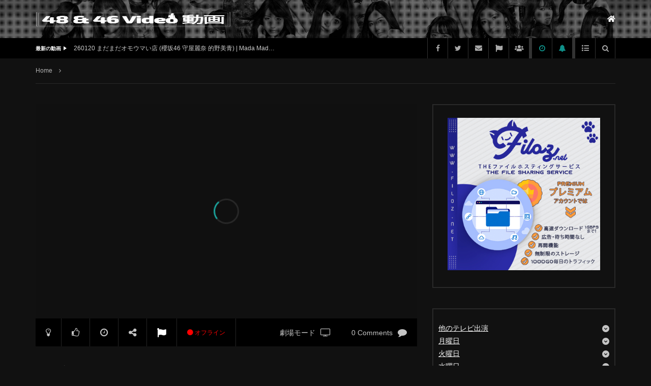

--- FILE ---
content_type: text/html; charset=UTF-8
request_url: https://48idol.tv/video/111403
body_size: 93581
content:
<!doctype html><html lang="ja"  data-wp-dark-mode-preset="1"><head><script data-no-optimize="1">var litespeed_docref=sessionStorage.getItem("litespeed_docref");litespeed_docref&&(Object.defineProperty(document,"referrer",{get:function(){return litespeed_docref}}),sessionStorage.removeItem("litespeed_docref"));</script> <meta charset="UTF-8"><meta name="viewport" content="width=device-width, initial-scale=1, maximum-scale=1"><meta property="og:type" content="video.other"><meta property="og:video:url" content="https://48idol.tv/video/111403?video_embed=111403"><meta property="og:video:secure_url" content="https://48idol.tv/video/111403?video_embed=111403"><meta property="og:video:type" content="text/html"><meta property="og:video:width" content="1280"><meta property="og:video:height" content="720"><link rel="profile" href="https://gmpg.org/xfn/11"><meta name='robots' content='index, follow, max-image-preview:large, max-snippet:-1, max-video-preview:-1' /><title>[MV] NMB48 紅組 「存在してないもの」 | NMB48 Akagumi 「Sonzai Shitenai Mono」 &#8226; ４８＆４６ Video 動画</title><meta name="description" content="『[MV] NMB48 紅組 「存在してないもの」 | NMB48 Akagumi 「Sonzai Shitenai Mono」 』のHD動画を無料で再生・ダウンロード（７２０p・１０８０p）！" /><link rel="canonical" href="https://48idol.tv/video/111403" /><meta property="og:locale" content="ja_JP" /><meta property="og:type" content="article" /><meta property="og:title" content="[MV] NMB48 紅組 「存在してないもの」 | NMB48 Akagumi 「Sonzai Shitenai Mono」 &#8226; ４８＆４６ Video 動画" /><meta property="og:description" content="『[MV] NMB48 紅組 「存在してないもの」 | NMB48 Akagumi 「Sonzai Shitenai Mono」 』のHD動画を無料で再生・ダウンロード（７２０p・１０８０p）！" /><meta property="og:url" content="https://48idol.tv/video/111403" /><meta property="og:site_name" content="４８＆４６ Video 動画" /><meta property="article:published_time" content="2019-12-31T21:00:00+00:00" /><meta property="article:modified_time" content="2020-05-10T21:01:45+00:00" /><meta property="og:image" content="https://48idol.tv/wp-content/uploads/2020/05/NMB48-Akagumi-Sonzai-shite-nai-Mono-M-ON.mp4.jpg" /><meta property="og:image:width" content="1282" /><meta property="og:image:height" content="722" /><meta property="og:image:type" content="image/jpeg" /><meta name="author" content="Admin" /><meta name="twitter:card" content="summary_large_image" /><meta name="twitter:label1" content="執筆者" /><meta name="twitter:data1" content="Admin" /> <script type="application/ld+json" class="yoast-schema-graph">{"@context":"https://schema.org","@graph":[{"@type":"Article","@id":"https://48idol.tv/video/111403#article","isPartOf":{"@id":"https://48idol.tv/video/111403"},"author":{"name":"Admin","@id":"https://48idol.tv/#/schema/person/1dcc60b649537e9c821d11cdf54f9ca1"},"headline":"[MV] NMB48 紅組 「存在してないもの」 | NMB48 Akagumi 「Sonzai Shitenai Mono」","datePublished":"2019-12-31T21:00:00+00:00","dateModified":"2020-05-10T21:01:45+00:00","mainEntityOfPage":{"@id":"https://48idol.tv/video/111403"},"wordCount":7,"commentCount":0,"image":{"@id":"https://48idol.tv/video/111403#primaryimage"},"thumbnailUrl":"https://48idol.tv/wp-content/uploads/2020/05/NMB48-Akagumi-Sonzai-shite-nai-Mono-M-ON.mp4.jpg","articleSection":["MV"],"inLanguage":"ja","potentialAction":[{"@type":"CommentAction","name":"Comment","target":["https://48idol.tv/video/111403#respond"]}]},{"@type":"WebPage","@id":"https://48idol.tv/video/111403","url":"https://48idol.tv/video/111403","name":"[MV] NMB48 紅組 「存在してないもの」 | NMB48 Akagumi 「Sonzai Shitenai Mono」 &#8226; ４８＆４６ Video 動画","isPartOf":{"@id":"https://48idol.tv/#website"},"primaryImageOfPage":{"@id":"https://48idol.tv/video/111403#primaryimage"},"image":{"@id":"https://48idol.tv/video/111403#primaryimage"},"thumbnailUrl":"https://48idol.tv/wp-content/uploads/2020/05/NMB48-Akagumi-Sonzai-shite-nai-Mono-M-ON.mp4.jpg","datePublished":"2019-12-31T21:00:00+00:00","dateModified":"2020-05-10T21:01:45+00:00","author":{"@id":"https://48idol.tv/#/schema/person/1dcc60b649537e9c821d11cdf54f9ca1"},"description":"『[MV] NMB48 紅組 「存在してないもの」 | NMB48 Akagumi 「Sonzai Shitenai Mono」 』のHD動画を無料で再生・ダウンロード（７２０p・１０８０p）！","breadcrumb":{"@id":"https://48idol.tv/video/111403#breadcrumb"},"inLanguage":"ja","potentialAction":[{"@type":"ReadAction","target":["https://48idol.tv/video/111403"]}]},{"@type":"ImageObject","inLanguage":"ja","@id":"https://48idol.tv/video/111403#primaryimage","url":"https://48idol.tv/wp-content/uploads/2020/05/NMB48-Akagumi-Sonzai-shite-nai-Mono-M-ON.mp4.jpg","contentUrl":"https://48idol.tv/wp-content/uploads/2020/05/NMB48-Akagumi-Sonzai-shite-nai-Mono-M-ON.mp4.jpg","width":1282,"height":722},{"@type":"BreadcrumbList","@id":"https://48idol.tv/video/111403#breadcrumb","itemListElement":[{"@type":"ListItem","position":1,"name":"Home","item":"https://48idol.tv/"},{"@type":"ListItem","position":2,"name":"ALL VIDEOS","item":"https://48idol.tv/all-videos"},{"@type":"ListItem","position":3,"name":"[MV] NMB48 紅組 「存在してないもの」 | NMB48 Akagumi 「Sonzai Shitenai Mono」"}]},{"@type":"WebSite","@id":"https://48idol.tv/#website","url":"https://48idol.tv/","name":"４８＆４６ Video 動画","description":"AKB48・SKE48・NMB48・HKT48・NGT48・STU48・乃木坂46・櫻坂46・日向坂46・僕が見たかった青空などの無料動画サイト！","potentialAction":[{"@type":"SearchAction","target":{"@type":"EntryPoint","urlTemplate":"https://48idol.tv/?s={search_term_string}"},"query-input":{"@type":"PropertyValueSpecification","valueRequired":true,"valueName":"search_term_string"}}],"inLanguage":"ja"},{"@type":"Person","@id":"https://48idol.tv/#/schema/person/1dcc60b649537e9c821d11cdf54f9ca1","name":"Admin","image":{"@type":"ImageObject","inLanguage":"ja","@id":"https://48idol.tv/#/schema/person/image/","url":"https://48idol.tv/wp-content/uploads/avatars/1/5e7dd5b0d35c3-bpfull.png","contentUrl":"https://48idol.tv/wp-content/uploads/avatars/1/5e7dd5b0d35c3-bpfull.png","caption":"Admin"},"url":"https://48idol.tv/members/admin"}]}</script> <link rel='dns-prefetch' href='//fonts.googleapis.com' /><link rel="alternate" type="application/rss+xml" title="４８＆４６ Video 動画 &raquo; フィード" href="https://48idol.tv/feed" /><link rel="alternate" type="application/rss+xml" title="４８＆４６ Video 動画 &raquo; コメントフィード" href="https://48idol.tv/comments/feed" /><link rel="alternate" type="application/rss+xml" title="４８＆４６ Video 動画 &raquo; [MV] NMB48 紅組 「存在してないもの」 | NMB48 Akagumi 「Sonzai Shitenai Mono」 のコメントのフィード" href="https://48idol.tv/video/111403/feed" /><link rel="alternate" title="oEmbed (JSON)" type="application/json+oembed" href="https://48idol.tv/wp-json/oembed/1.0/embed?url=https%3A%2F%2F48idol.tv%2Fvideo%2F111403" /><link rel="alternate" title="oEmbed (XML)" type="text/xml+oembed" href="https://48idol.tv/wp-json/oembed/1.0/embed?url=https%3A%2F%2F48idol.tv%2Fvideo%2F111403&#038;format=xml" /><style id='wp-img-auto-sizes-contain-inline-css' type='text/css'>img:is([sizes=auto i],[sizes^="auto," i]){contain-intrinsic-size:3000px 1500px}
/*# sourceURL=wp-img-auto-sizes-contain-inline-css */</style><style id="litespeed-ccss">ul{box-sizing:border-box}:root{--wp--preset--font-size--normal:16px;--wp--preset--font-size--huge:42px}body{--wp--preset--color--black:#000;--wp--preset--color--cyan-bluish-gray:#abb8c3;--wp--preset--color--white:#fff;--wp--preset--color--pale-pink:#f78da7;--wp--preset--color--vivid-red:#cf2e2e;--wp--preset--color--luminous-vivid-orange:#ff6900;--wp--preset--color--luminous-vivid-amber:#fcb900;--wp--preset--color--light-green-cyan:#7bdcb5;--wp--preset--color--vivid-green-cyan:#00d084;--wp--preset--color--pale-cyan-blue:#8ed1fc;--wp--preset--color--vivid-cyan-blue:#0693e3;--wp--preset--color--vivid-purple:#9b51e0;--wp--preset--gradient--vivid-cyan-blue-to-vivid-purple:linear-gradient(135deg,rgba(6,147,227,1) 0%,#9b51e0 100%);--wp--preset--gradient--light-green-cyan-to-vivid-green-cyan:linear-gradient(135deg,#7adcb4 0%,#00d082 100%);--wp--preset--gradient--luminous-vivid-amber-to-luminous-vivid-orange:linear-gradient(135deg,rgba(252,185,0,1) 0%,rgba(255,105,0,1) 100%);--wp--preset--gradient--luminous-vivid-orange-to-vivid-red:linear-gradient(135deg,rgba(255,105,0,1) 0%,#cf2e2e 100%);--wp--preset--gradient--very-light-gray-to-cyan-bluish-gray:linear-gradient(135deg,#eee 0%,#a9b8c3 100%);--wp--preset--gradient--cool-to-warm-spectrum:linear-gradient(135deg,#4aeadc 0%,#9778d1 20%,#cf2aba 40%,#ee2c82 60%,#fb6962 80%,#fef84c 100%);--wp--preset--gradient--blush-light-purple:linear-gradient(135deg,#ffceec 0%,#9896f0 100%);--wp--preset--gradient--blush-bordeaux:linear-gradient(135deg,#fecda5 0%,#fe2d2d 50%,#6b003e 100%);--wp--preset--gradient--luminous-dusk:linear-gradient(135deg,#ffcb70 0%,#c751c0 50%,#4158d0 100%);--wp--preset--gradient--pale-ocean:linear-gradient(135deg,#fff5cb 0%,#b6e3d4 50%,#33a7b5 100%);--wp--preset--gradient--electric-grass:linear-gradient(135deg,#caf880 0%,#71ce7e 100%);--wp--preset--gradient--midnight:linear-gradient(135deg,#020381 0%,#2874fc 100%);--wp--preset--font-size--small:13px;--wp--preset--font-size--medium:20px;--wp--preset--font-size--large:36px;--wp--preset--font-size--x-large:42px;--wp--preset--spacing--20:.44rem;--wp--preset--spacing--30:.67rem;--wp--preset--spacing--40:1rem;--wp--preset--spacing--50:1.5rem;--wp--preset--spacing--60:2.25rem;--wp--preset--spacing--70:3.38rem;--wp--preset--spacing--80:5.06rem;--wp--preset--shadow--natural:6px 6px 9px rgba(0,0,0,.2);--wp--preset--shadow--deep:12px 12px 50px rgba(0,0,0,.4);--wp--preset--shadow--sharp:6px 6px 0px rgba(0,0,0,.2);--wp--preset--shadow--outlined:6px 6px 0px -3px rgba(255,255,255,1),6px 6px rgba(0,0,0,1);--wp--preset--shadow--crisp:6px 6px 0px rgba(0,0,0,1)}.fa{display:inline-block;font-family:FontAwesome;font-style:normal;font-weight:400;line-height:1;-webkit-font-smoothing:antialiased;-moz-osx-font-smoothing:grayscale}.fa-search:before{content:"\f002"}.fa-times:before{content:"\f00d"}.fa-home:before{content:"\f015"}.fa-clock-o:before{content:"\f017"}.fa-download:before{content:"\f019"}.fa-flag:before{content:"\f024"}.fa-volume-off:before{content:"\f026"}.fa-list:before{content:"\f03a"}.fa-play:before{content:"\f04b"}.fa-fast-forward:before{content:"\f050"}.fa-thumbs-o-up:before{content:"\f087"}.fa-twitter:before{content:"\f099"}.fa-facebook:before{content:"\f09a"}.fa-bell:before{content:"\f0f3"}.fa-arrow-circle-right:before{content:"\f0a9"}.fa-arrow-circle-up:before{content:"\f0aa"}.fa-users:before{content:"\f0c0"}.fa-pinterest:before{content:"\f0d2"}.fa-envelope:before{content:"\f0e0"}.fa-lightbulb-o:before{content:"\f0eb"}.fa-plus-square:before{content:"\f0fe"}.fa-angle-right:before{content:"\f105"}.fa-circle:before{content:"\f111"}.fa-vk:before{content:"\f189"}.fa-weibo:before{content:"\f18a"}.fa-file-video-o:before{content:"\f1c8"}.fa-share-alt:before{content:"\f1e0"}.youzify-blue-scheme input[type=submit]{background:#4fc1e9;color:#fff}body{--extendify--spacing--large:var(--wp--custom--spacing--large,clamp(2em,8vw,8em))!important;--wp--preset--font-size--ext-small:1rem!important;--wp--preset--font-size--ext-medium:1.125rem!important;--wp--preset--font-size--ext-large:clamp(1.65rem,3.5vw,2.15rem)!important;--wp--preset--font-size--ext-x-large:clamp(3rem,6vw,4.75rem)!important;--wp--preset--font-size--ext-xx-large:clamp(3.25rem,7.5vw,5.75rem)!important;--wp--preset--color--black:#000!important;--wp--preset--color--white:#fff!important}[class^=iks-icon-]:before{font-family:"IksIcons";font-style:normal;font-weight:400;speak:none;display:inline-block;text-decoration:inherit;text-align:center;font-variant:normal;text-transform:none;line-height:1em}.iks-icon-chevron-7:before{content:"\E812"}.iksm-terms .iksm-term{border:none;box-shadow:none;padding:0;overflow:hidden}.iksm-terms .iksm-term__inner{display:flex;align-items:center}.iksm-terms .iksm-term__inner:after{content:"";min-height:inherit;font-size:0}.iksm-terms .iksm-term__link{flex:1;display:flex;align-items:center;align-self:stretch;box-shadow:none;outline:none}.iksm-terms .iksm-term__text{word-break:break-word}.iksm-terms .iksm-term__toggle{display:flex;align-items:center;justify-content:center;line-height:1!important}.iksm-terms .iksm-term .iksm-terms-tree--children{display:none;overflow:hidden}.iksm-terms .iksm-term .iksm-terms-tree__inner{animation-fill-mode:forwards!important}.iksm-terms div{box-sizing:border-box;outline:none}.fa{display:inline-block;font:normal normal normal 14px/1 FontAwesome;font-size:inherit;text-rendering:auto;-webkit-font-smoothing:antialiased;-moz-osx-font-smoothing:grayscale}.fa-search:before{content:"\f002"}.fa-times:before{content:"\f00d"}.fa-home:before{content:"\f015"}.fa-clock-o:before{content:"\f017"}.fa-download:before{content:"\f019"}.fa-flag:before{content:"\f024"}.fa-volume-off:before{content:"\f026"}.fa-list:before{content:"\f03a"}.fa-play:before{content:"\f04b"}.fa-fast-forward:before{content:"\f050"}.fa-thumbs-o-up:before{content:"\f087"}.fa-twitter:before{content:"\f099"}.fa-facebook:before{content:"\f09a"}.fa-bell:before{content:"\f0f3"}.fa-arrow-circle-right:before{content:"\f0a9"}.fa-arrow-circle-up:before{content:"\f0aa"}.fa-users:before{content:"\f0c0"}.fa-pinterest:before{content:"\f0d2"}.fa-envelope:before{content:"\f0e0"}.fa-lightbulb-o:before{content:"\f0eb"}.fa-plus-square:before{content:"\f0fe"}.fa-angle-right:before{content:"\f105"}.fa-circle:before{content:"\f111"}.fa-vk:before{content:"\f189"}.fa-weibo:before{content:"\f18a"}.fa-file-video-o:before{content:"\f1c8"}.fa-share-alt:before{content:"\f1e0"}.fa-whatsapp:before{content:"\f232"}.fa-television:before{content:"\f26c"}.fa-user-circle:before{content:"\f2bd"}.fa,.fab,.fas{-moz-osx-font-smoothing:grayscale;-webkit-font-smoothing:antialiased;display:inline-block;font-style:normal;font-variant:normal;text-rendering:auto;line-height:1}.fa-angle-right:before{content:"\f105"}.fa-arrow-circle-right:before{content:"\f0a9"}.fa-arrow-circle-up:before{content:"\f0aa"}.fa-bell:before{content:"\f0f3"}.fa-circle:before{content:"\f111"}.fa-crown:before{content:"\f521"}.fa-download:before{content:"\f019"}.fa-envelope:before{content:"\f0e0"}.fa-facebook:before{content:"\f09a"}.fa-fast-forward:before{content:"\f050"}.fa-flag:before{content:"\f024"}.fa-home:before{content:"\f015"}.fa-line:before{content:"\f3c0"}.fa-list:before{content:"\f03a"}.fa-pinterest:before{content:"\f0d2"}.fa-play:before{content:"\f04b"}.fa-plus-square:before{content:"\f0fe"}.fa-search:before{content:"\f002"}.fa-share-alt:before{content:"\f1e0"}.fa-times:before{content:"\f00d"}.fa-twitter:before{content:"\f099"}.fa-user-circle:before{content:"\f2bd"}.fa-users:before{content:"\f0c0"}.fa-vk:before{content:"\f189"}.fa-volume-off:before{content:"\f026"}.fa-weibo:before{content:"\f18a"}.fa-whatsapp:before{content:"\f232"}.fab{font-family:"Font Awesome 5 Brands"}.fab{font-weight:400}.fa,.fas{font-family:"Font Awesome 5 Free"}.fa,.fas{font-weight:900}i.fa{font-family:"FontAwesome";font-weight:400}@media all and (-ms-high-contrast:none){.nav-logo-img,.nav-mobile-menu,.top-search-box-mobile{height:50px}.top-nav .top-videos .top-video-header .top-video-heading{height:40px}}@media all and (-ms-high-contrast:none) and@media (min-width:992px){.header-movie .nav-logo-img{height:75px}}html{line-height:1.15;-ms-text-size-adjust:100%;-webkit-text-size-adjust:100%}body{margin:0}@media screen and (min-width:1200px){#div-mobile-video{display:none}#div-desktop-video{display:block}}@media screen and (max-width:1199px){#div-mobile-video{display:block}#div-desktop-video{display:none}}article,aside,header{display:block}main{display:block}a{background-color:transparent;-webkit-text-decoration-skip:objects}small{font-size:80%}img{border-style:none}svg:not(:root){overflow:hidden}button,input{font-family:sans-serif;font-size:100%;line-height:1.15;margin:0}button,input{overflow:visible}button{text-transform:none}button,[type=submit]{-webkit-appearance:button}button::-moz-focus-inner,[type=submit]::-moz-focus-inner{border-style:none;padding:0}button:-moz-focusring,[type=submit]:-moz-focusring{outline:1px dotted ButtonText}fieldset{padding:.35em .75em .625em}legend{box-sizing:border-box;color:inherit;display:table;max-width:100%;padding:0;white-space:normal}[type=checkbox]{box-sizing:border-box;padding:0}[type=search]{-webkit-appearance:textfield;outline-offset:-2px}[type=search]::-webkit-search-cancel-button,[type=search]::-webkit-search-decoration{-webkit-appearance:none}::-webkit-file-upload-button{-webkit-appearance:button;font:inherit}html{text-rendering:optimizeLegibility}body{-webkit-font-smoothing:antialiased!important;-moz-osx-font-smoothing:grayscale!important;font-family:"Poppins",sans-serif;font-size:14px;font-weight:400;line-height:1.8;letter-spacing:0;text-transform:none;text-decoration:none;font-style:normal;color:#111}.font-size-12{font-size:12px}.font-size-18{font-size:18px}.dark-background{color:#c4c4c4}h2,h3,h6,.h4,.h7{margin:0;padding:0;background:0 0;border:none;border-radius:0;-webkit-border-radius:0px;outline:none;font-family:"Poppins",sans-serif;font-size:16px;font-weight:500;line-height:1.35;letter-spacing:0;text-transform:none;text-decoration:none;font-style:normal;color:#000;word-break:break-word}h3 a,.h5 a{text-decoration:none}h2.extra-bold,.h7.extra-bold{font-weight:700}h2{font-size:23px}h3{font-size:13px}.h4{font-size:13px}h6{font-size:10px}.h7{font-size:10px}@media (max-width:575px){.h6-mobile{font-size:14px}}.dark-background h2,.dark-background h3,.dark-background h6,.dark-background .h4,.dark-background .h7{color:#fff}.navigation-font{font-family:"Poppins",sans-serif;font-size:14px;font-weight:500;letter-spacing:0;text-transform:none;text-decoration:none;font-style:normal}.nav-font-size-12{font-size:12px}i{font-style:italic}*{-webkit-box-sizing:border-box;-moz-box-sizing:border-box;box-sizing:border-box}*:before,*:after{-webkit-box-sizing:border-box;-moz-box-sizing:border-box;box-sizing:border-box}html{overflow:visible;overflow-y:scroll}body{margin:0;padding:0}a{color:#000;text-decoration:underline}a:visited{outline:0}a.neutral{color:#999}.dark-background a{color:#fff}.dark-background a.neutral{color:rgba(255,255,255,.8)}p{margin:0;padding-top:8px;padding-bottom:7px}p:empty{display:none}ul{line-height:2.2;margin:0}ul{padding-left:15px}ul li ul{padding-left:0}img{max-width:100%;height:auto;background:0 0;color:transparent}.social-block{list-style:none;margin:0;padding:0}.social-block>li{list-style:none;padding:0;margin:0}.social-block>li>a>span.icon{display:block;width:40px;height:40px;text-align:center;background-color:#606060;line-height:40px;font-size:14px;font-weight:400;color:#fff;position:relative}.social-block>li>a>span.icon i.fa:before{font-size:14px;line-height:1}.social-block>li.facebook-link>a:not(:hover)>span.icon{background-color:#3a5795}.social-block>li.line-link>a:not(:hover)>span.icon{background-color:#00c300}.social-block>li.whatsapp-link>a:not(:hover)>span.icon{background-color:#25d366}.social-block>li.twitter-link>a:not(:hover)>span.icon{background-color:#55acee}.social-block>li.pinterest-link>a:not(:hover)>span.icon{background-color:#cb211d}.social-block>li.vk-link>a:not(:hover)>span.icon{background-color:#2b587a}.social-block.s-grid{margin:-5px;padding:0}.social-block.s-grid:before,.social-block.s-grid:after{content:'';display:table;clear:both}.social-block.s-grid>li{padding:5px;margin:0;float:left}.social-block.s-grid.nav-style{margin:0}.social-block.s-grid.nav-style>li{padding:0}.social-block.s-grid.nav-style>li:last-child>a>span.icon{border-right:1px solid rgba(255,255,255,.2)}.social-block.s-grid.nav-style>li>a>span.icon{width:40px;height:40px;line-height:40px;color:rgba(255,255,255,.66);background-color:transparent;border-left:1px solid rgba(255,255,255,.2)}.social-block.s-grid.big-icon>li>a>span.icon{width:50px;height:50px;line-height:50px;font-size:18px}.social-block.s-grid.big-icon>li>a>span.icon i.fa:before{font-size:18px}.social-block.s-grid.mobile-style>li>a>span.icon{background-color:rgba(255,255,255,.15);color:#fff;font-size:16px}.social-block.s-grid.mobile-style>li>a>span.icon i.fa:before{font-size:16px;line-height:1}button,input[type=submit],.basic-button{border:none;background-image:none;text-shadow:none;vertical-align:top;display:inline-block;text-decoration:none;outline:none;margin:0;text-align:center;min-width:130px;border-radius:0;-webkit-border-radius:0;box-shadow:none;-webkit-box-shadow:none;font-family:"Poppins",sans-serif;font-size:12px;font-weight:700;line-height:1.35;letter-spacing:0;text-transform:none;text-decoration:none;font-style:normal;text-transform:uppercase}button:not([aria-controls]):not([aria-live]),input[type=submit],.basic-button-default{color:#fff;background-color:#1ba39c;background:linear-gradient(to left bottom,#1ba39c 50%,#0f9089 50%);background:-webkit-linear-gradient(to left bottom,#1ba39c 50%,#0f9089 50%);background:-moz-linear-gradient(to left bottom,#1ba39c 50%,#0f9089 50%);padding:12px 20px;position:relative;z-index:0}button:not([aria-controls]):not([aria-live]):visited,input[type=submit]:visited,.basic-button-default:visited{color:#fff;background-color:#1ba39c;background:linear-gradient(to left bottom,#1ba39c 50%,#0f9089 50%);background:-webkit-linear-gradient(to left bottom,#1ba39c 50%,#0f9089 50%);background:-moz-linear-gradient(to left bottom,#1ba39c 50%,#0f9089 50%)}input[type=text],input[type=password],input[type=search]{display:block;width:100%;padding:11px 20px 10px;outline:none;margin-bottom:10px;-webkit-box-sizing:border-box;-moz-box-sizing:border-box;box-sizing:border-box;-webkit-appearance:none;box-shadow:none;-webkit-box-shadow:none;color:#999;background-color:#fff;border:2px solid #e5e5e5;font-family:"Poppins",sans-serif;font-size:14px;font-weight:400;line-height:1.8;letter-spacing:0;text-transform:none;text-decoration:none;font-style:normal}input::-moz-placeholder{color:#999;opacity:1}input:-ms-input-placeholder{color:#999;opacity:1}input::-webkit-input-placeholder{color:#999;opacity:1}input::-ms-clear{display:none;width:0;height:0;overflow:hidden}input:-webkit-autofill,input[type=text]:-webkit-autofill{background-color:#fff;-webkit-box-shadow:0 0 0 50px #fff inset;-webkit-text-fill-color:#000}.dark-background input[type=text],.dark-background input[type=password],.dark-background input[type=search]{color:#999;background-color:transparent;border-color:rgba(255,255,255,.1)}.dark-background input::-moz-placeholder{color:#999}.dark-background input:-ms-input-placeholder{color:#999}.dark-background input::-webkit-input-placeholder{color:#999}.dark-version{background-color:#111}#site-wrap-parent{overflow:hidden}#site-wrap-children{margin-left:auto;margin-right:auto}.site__container{display:block;margin-left:auto;margin-right:auto;padding-right:15px;padding-left:15px}@media (min-width:576px){.site__container{padding-right:15px;padding-left:15px;width:540px;max-width:100%}}@media (min-width:768px){.site__container{padding-right:15px;padding-left:15px;width:720px;max-width:100%}}@media (min-width:992px){.site__container{padding-right:15px;padding-left:15px;width:960px;max-width:100%}}@media (min-width:1200px){.site__container{padding-right:15px;padding-left:15px;width:1170px;max-width:100%}}.site__row{display:-webkit-box;display:-webkit-flex;display:-ms-flexbox;display:flex;-webkit-flex-wrap:wrap;-ms-flex-wrap:wrap;flex-wrap:wrap;margin-right:-15px;margin-left:-15px}@media (min-width:576px){.site__row{margin-right:-15px;margin-left:-15px}}@media (min-width:768px){.site__row{margin-right:-15px;margin-left:-15px}}@media (min-width:992px){.site__row{margin-right:-15px;margin-left:-15px}}@media (min-width:1200px){.site__row{margin-right:-15px;margin-left:-15px}}.site__row.auto-width{display:block}.site__row.auto-width:before,.site__row.auto-width:after{content:'';display:table;clear:both}.site__row.auto-width>*{width:auto}.site__col{width:100%;min-height:1px;padding-right:15px;padding-left:15px}@media (min-width:576px){.site__col{padding-right:15px;padding-left:15px}}@media (min-width:768px){.site__col{padding-right:15px;padding-left:15px}}@media (min-width:992px){.site__col{padding-right:15px;padding-left:15px}}@media (min-width:1200px){.site__col{padding-right:15px;padding-left:15px}}.site__col.float-left{float:left}.site__col.float-right{float:right}.sidebar-direction{padding-top:40px;padding-bottom:60px}.main-content{width:100%}body.is-sidebar .main-content{width:calc(100% - 390px);width:-webkit-calc(100% - 390px);width:-moz-calc(100% - 390px);width:-ms-calc(100% - 390px)}@media (max-width:991px){body.is-sidebar .main-content{width:100%}}.main-sidebar{width:390px}@media (max-width:991px){.main-sidebar{width:100%}}@media (min-width:992px) and (max-width:1199px){body.is-sidebar .main-content{width:calc(100% - 330px);width:-webkit-calc(100% - 330px);width:-moz-calc(100% - 330px);width:-ms-calc(100% - 330px)}.main-sidebar{width:330px}}.nav-logo-img{display:-webkit-box;display:-moz-box;display:-ms-flexbox;display:-moz-flex;display:-webkit-flex;display:flex;-webkit-flex-flow:row wrap;flex-flow:row wrap;-webkit-box-pack:center;-moz-box-pack:center;-webkit-box-align:center;-moz-box-align:center;-ms-flex-align:center;-webkit-align-items:center;align-items:center;align-content:center;min-height:50px}.nav-logo-img img{display:block;max-height:30px;max-width:30vw}.nav-logo-img .sticky-logo{display:none}@media (max-width:991px){.nav-logo-img .main-logo{display:none}}@media (min-width:992px){.nav-logo-img .main-logo-mobile{display:none}}@media (min-width:992px){.header-movie .nav-logo-img{min-height:75px}}@media (max-width:991px){.main-nav .nav-logo{position:absolute;top:0;left:50%;transform:translateX(-50%);-webkit-transform:translateX(-50%);-ms-transform:translateX(-50%);float:none}.main-nav .nav-logo .nav-logo-img img{max-height:30px;max-width:50vw}}.nav-mobile-menu,.top-search-box-mobile{min-height:50px;display:none}@media (max-width:575px){.nav-mobile-menu,.top-search-box-mobile{padding-right:0}}@media (max-width:991px){.nav-mobile-menu,.top-search-box-mobile{display:-webkit-box;display:-moz-box;display:-ms-flexbox;display:-moz-flex;display:-webkit-flex;display:flex;-webkit-flex-flow:row wrap;flex-flow:row wrap;-webkit-box-pack:center;-moz-box-pack:center;-webkit-box-align:center;-moz-box-align:center;-ms-flex-align:center;-webkit-align-items:center;align-items:center;align-content:center}}.top-search-box-mobile ul,.top-search-box-mobile li{list-style:none;padding:0;margin:0}.top-search-box-mobile .top-search-dropdown{color:#fff;min-height:50px;min-width:50px;line-height:50px;display:block;text-align:center;font-size:20px}.top-search-box-mobile .top-search-dropdown .fa-search{font-size:20px}@media (max-width:575px){.top-search-box-mobile .top-search-elm{position:static}.top-search-box-mobile .top-search-elm>ul{width:100%}.top-search-box-mobile .top-search-elm>ul .top-search-box-dropdown{width:100%}.top-search-box-mobile .top-search-elm>ul .top-search-box-dropdown .search-terms-textfield{padding-left:13px}}.main-nav{background-color:#1ba39c;background:url(/wp-content/uploads/2022/07/48idol_Header.jpg) no-repeat center;-webkit-background-size:cover;-moz-background-size:cover;-o-background-size:cover;background-size:cover}.main-nav .container-control{position:relative;z-index:8}.nav-menu{text-transform:uppercase}.nav-menu ul,.nav-menu li{list-style:none;padding:0;margin:0}.nav-menu>ul{margin-left:-20px;margin-right:-20px}@media (max-width:1199px){.nav-menu>ul{margin-left:-10px;margin-right:-10px}}.nav-menu>ul:before,.nav-menu>ul:after{content:'';display:table;clear:both}.nav-menu>ul>li{float:left;position:relative}.nav-menu>ul>li>a{color:#fff}.nav-menu>ul>li a{text-decoration:none}.nav-menu>ul>li>a{display:block;min-height:50px;line-height:50px;padding-left:20px;padding-right:20px}@media (max-width:1199px){.nav-menu>ul>li>a{padding-left:10px;padding-right:10px}}@media (max-width:991px){.nav-menu{display:none}}@media (min-width:992px){.header-movie .nav-menu>ul>li>a{min-height:75px;line-height:75px}}.header-movie .top-search-box{display:none}@media (min-width:992px){.header-movie .top-search-box .top-search-box-wrapper{min-height:75px}}.header-movie .top-search-box{position:relative;z-index:1}.header-movie .top-nav .container-control{z-index:8}.header-movie .main-nav .container-control{z-index:9}@media (min-width:992px){.top-search-box-mobile{display:none}}.button-menu-mobile{display:block;float:none;width:30px;height:30px;border:1px solid rgba(255,255,255,.4);overflow:hidden;position:relative}.button-menu-mobile>*{display:block;position:absolute;width:16px;height:1px;border:none;background:0 0;left:6px;top:50%}.button-menu-mobile>*:nth-child(1){margin-top:-5px}.button-menu-mobile>*:nth-child(3){margin-top:5px}.button-menu-mobile>*:before{content:'';display:block;width:100%;height:100%;position:absolute;top:0;left:0;background-color:#fff}.button-menu-mobile>*:nth-child(4),.button-menu-mobile>*:nth-child(5){opacity:0}.button-menu-mobile>*:nth-child(1):after,.button-menu-mobile>*:nth-child(2):after,.button-menu-mobile>*:nth-child(3):after{content:'';display:block;width:100%;height:100%;position:absolute;top:0;left:-200px;background-color:#fff}.top-nav{background-color:#000}.top-nav .container-control{position:relative;z-index:9}.top-nav .top-social .top-social-content{display:-webkit-box;display:-moz-box;display:-ms-flexbox;display:-moz-flex;display:-webkit-flex;display:flex;-webkit-flex-flow:row wrap;flex-flow:row wrap;-webkit-box-pack:center;-moz-box-pack:center;-webkit-box-align:center;-moz-box-align:center;-ms-flex-align:center;-webkit-align-items:center;align-items:center;align-content:center}@media (max-width:767px){.top-nav .top-social{display:none}}.top-nav .top-videos .top-video-content .top-video-wrap{white-space:nowrap;font-size:0}.top-nav .top-videos .top-video-content .top-video-wrap>*{display:inline-block;vertical-align:middle}@media (max-width:767px){.top-nav .top-videos .top-video-content .top-video-wrap .top-video-listing{display:block}}.top-nav .top-videos .top-video-header .top-video-heading{position:relative;margin-right:25px;min-height:40px;text-transform:uppercase;display:-webkit-box;display:-moz-box;display:-ms-flexbox;display:-moz-flex;display:-webkit-flex;display:flex;-webkit-flex-flow:row wrap;flex-flow:row wrap;-webkit-box-pack:center;-moz-box-pack:center;-webkit-box-align:center;-moz-box-align:center;-ms-flex-align:center;-webkit-align-items:center;align-items:center;align-content:center}.top-nav .top-videos .top-video-header .top-video-heading:after{content:'';display:block;position:absolute;border:solid transparent;border-width:4px 6px;border-left-color:#fff;left:100%;margin-left:5px;top:50%;margin-top:-4px}@media (min-width:768px) and (max-width:991px){.top-nav .top-videos .top-video-header .top-video-heading{margin-right:20px}}@media (max-width:767px){.top-nav .top-videos .top-video-header .top-video-heading{background-color:rgba(255,255,255,.15);padding:0 15px;margin-right:0;margin-top:20px;min-height:30px}.top-nav .top-videos .top-video-header .top-video-heading:after{display:none;border-left-color:transparent;border-top-color:#fff;left:50%;margin-left:-6px;border-width:6px 4px;top:100%;margin-top:0}}.top-nav .top-videos .top-video-listing ul,.top-nav .top-videos .top-video-listing li{list-style:none;margin:0;padding:0}.top-nav .top-videos .top-video-listing ul>li:not(:first-child){display:none}.top-nav .top-videos .top-video-listing ul>li a{max-width:400px;display:block;text-overflow:ellipsis;white-space:nowrap;overflow:hidden;text-decoration:none}@media (max-width:991px){.top-nav .top-videos .top-video-listing ul>li a{max-width:220px}}@media (max-width:767px){.top-nav .top-videos .top-video-listing ul>li a{max-width:100%}}@media (max-width:767px){.top-nav .top-videos .top-video-listing{padding-top:7px;padding-bottom:11px}}@media (max-width:767px){.top-nav .top-videos{float:none;text-align:center}}@media (max-width:991px){.top-search-box{display:none}}.top-search-box .top-search-box-wrapper{width:160px;min-height:50px;position:relative}.top-search-box .top-search-box-wrapper .search-terms-textfield{margin:0;border:0;background-color:#0f9089;color:#fff;display:block;position:absolute;top:0;left:auto;right:0;bottom:0;padding-right:55px;max-width:none;width:100%;height:100%}.top-search-box .top-search-box-wrapper .search-terms-textfield::-moz-placeholder{color:#fff}.top-search-box .top-search-box-wrapper .search-terms-textfield:-ms-input-placeholder{color:#fff}.top-search-box .top-search-box-wrapper .search-terms-textfield::-webkit-input-placeholder{color:#fff}.top-search-box .top-search-box-wrapper .search-terms-textfield:-webkit-autofill{background-color:#0f9089!important;-webkit-box-shadow:0 0 0 50px #0f9089 inset;-webkit-text-fill-color:#fff}.top-search-box .top-search-box-wrapper input[type=submit]{background:0 0;border:none;font-size:0;min-width:0;display:block;position:absolute;top:0;right:0;bottom:0;width:55px}.top-search-box .top-search-box-wrapper .fa-search{position:absolute;color:#fff;top:50%;right:20px;transform:translateY(-50%);-webkit-transform:translateY(-50%);-ms-transform:translateY(-50%)}.top-search-elm{position:relative;z-index:1}.top-search-elm ul,.top-search-elm li{list-style:none;margin:0;padding:0}.top-search-elm>ul{position:absolute;top:100%;right:0;border:2px solid transparent;opacity:0;visibility:hidden;transform:scale(1,0);-webkit-transform:scale(1,0);-ms-transform:scale(1,0);transform-origin:top;-webkit-transform-origin:top;-ms-transform-origin:top;backface-visibility:hidden;-webkit-backface-visibility:hidden}.top-search-elm>ul .top-search-box-dropdown{width:320px;position:relative}.top-search-elm>ul .top-search-box-dropdown .search-terms-textfield{margin:0;border:0;display:block;padding-right:100px;max-width:none;width:100%}.top-search-elm>ul .top-search-box-dropdown .search-terms-textfield:-webkit-autofill{background-color:#000!important;-webkit-box-shadow:0 0 0 50px #000 inset;-webkit-text-fill-color:#fff}.top-search-elm>ul .top-search-box-dropdown input[type=submit]{min-width:0;position:absolute;top:50%;right:3px;transform:translateY(-50%);-webkit-transform:translateY(-50%);-ms-transform:translateY(-50%)}.top-nav .top-search-elm>ul{border-top:1px solid rgba(255,255,255,.2)}.top-nav .top-search-elm>ul:before{content:'';display:block;bottom:100%;right:13px;width:0;height:0;border:solid transparent;border-width:5px;border-bottom-color:rgba(255,255,255,.2);position:absolute;margin-bottom:1px}#vp-mobile-menu{position:fixed;top:0;left:0;right:0;height:100%;background-color:#000;z-index:20;overflow:hidden;overflow-y:scroll;margin-left:-30px;margin-right:-30px;padding-left:30px;padding-right:30px;-webkit-overflow-scrolling:touch;-ms-overflow-style:-ms-autohiding-scrollbar;overflow-scrolling:touch;opacity:0;visibility:hidden;transform:scale(1.1);-webkit-transform:scale(1.1);-ms-transform:scale(1.1);backface-visibility:hidden;-webkit-backface-visibility:hidden}#vp-mobile-menu .button-menu-mobile{margin-top:30px;margin-left:auto;margin-right:auto}#vp-mobile-menu .mobile-menu-social{text-align:center;margin-top:40px;margin-bottom:5px}#vp-mobile-menu .mobile-menu-social .social-block{display:inline-block}#vp-mobile-menu .vp-mobile-menu-items{padding:15px 30px}#vp-mobile-menu .vp-mobile-menu-items ul,#vp-mobile-menu .vp-mobile-menu-items li{list-style:none;margin:0;padding:0;line-height:1.8}#vp-mobile-menu .vp-mobile-menu-items a{display:block;text-decoration:none}#vp-mobile-menu .vp-mobile-menu-items>ul>li{position:relative}#vp-mobile-menu .vp-mobile-menu-items>ul>li>a{font-size:18px}#vp-mobile-menu .vp-mobile-menu-items>ul>li{padding-top:7px;padding-bottom:7px;padding-right:30px}#vp-mobile-menu .vp-mobile-menu-items .membership-submit-video-mobile-menu{border-top:2px dashed rgba(255,255,255,.15);margin-top:32px;padding-top:28px}.scroll-to-top-button{position:fixed;right:60px;bottom:10px;z-index:100000;transform:translateY(20%);-webkit-transform:translateY(20%);-ms-transform:translateY(20%);opacity:0;visibility:hidden}.scroll-to-top-button a{min-width:0;text-transform:uppercase}.scroll-to-top-button a i.fa{margin-left:5px}.site-header:before,.site-header:after{content:"";display:table;table-layout:fixed}.site-header:after{clear:both}@media (min-width:768px) and (max-width:991px){.sidebar-content{margin-left:auto;margin-right:auto;max-width:360px}}@media (max-width:991px){.main-sidebar{padding-top:40px}}.widget{margin-bottom:40px}.widget .widget-item-wrap{padding-top:25px;padding-bottom:25px;padding-left:10px;padding-right:10px;border:2px solid #e5e5e5}@media (min-width:992px) and (max-width:1199px){.widget .widget-item-wrap{padding:20px}}@media (max-width:575px){.widget .widget-item-wrap{padding:20px}}.dark-background .widget .widget-item-wrap{border-color:rgba(255,255,255,.1)}.post-meta a{color:#888;text-decoration:none}.post-meta .post-meta-wrap>*{display:inline-block;margin-right:15px}.post-meta .post-meta-wrap>* i.fa{padding-right:5px}.dark-background .post-meta a{color:#aeaeae}.video-icon{width:66px;height:66px;border-radius:50%;-webkit-border-radius:50%;background-color:rgba(0,0,0,.5);position:absolute;z-index:1;display:block;top:50%;left:50%;margin-top:-33px;margin-left:-33px;backface-visibility:hidden;-webkit-backface-visibility:hidden;transform:translate3d(0,0,0);-webkit-transform:translate3d(0,0,0);-ms-transform:translate3d(0,0,0)}.video-icon:after{content:'';display:block;position:absolute;width:0;height:0;border:solid transparent;border-width:15px 25px;border-left-color:rgba(255,255,255,.5);top:50%;left:50%;margin-top:-15px;margin-left:-8px;backface-visibility:hidden;-webkit-backface-visibility:hidden;transform:translate3d(0,0,0);-webkit-transform:translate3d(0,0,0);-ms-transform:translate3d(0,0,0)}@media (min-width:992px){.video-icon.big-icon{width:90px;height:90px;margin-top:-45px;margin-left:-45px}.video-icon.big-icon:after{border-width:18px 30px;margin-top:-18px;margin-left:-10px}}.watch-later-icon .watch-remove-text{display:inline-block;vertical-align:middle;line-height:1}.watch-later-icon .watch-remove-text{display:none}.loadmore-indicator{display:block;width:16px;height:12px;position:absolute;top:50%;left:50%;transform:translate3d(-50%,-50%,0) scale(2);-webkit-transform:translate3d(-50%,-50%,0) scale(2);-ms-transform:translate3d(-50%,-50%,0) scale(2)}.loadmore-indicator svg polyline{fill:none;stroke-width:2;stroke-linecap:round;stroke-linejoin:round}.loadmore-indicator svg polyline#back{stroke:rgba(255,255,255,.3)}.loadmore-indicator svg polyline#front{stroke:#fff;stroke-dasharray:12,36;stroke-dashoffset:48;animation:dash 1s linear infinite}@keyframes dash{62.5%{opacity:0}to{stroke-dashoffset:0}}@-webkit-keyframes dash{62.5%{opacity:0}to{stroke-dashoffset:0}}.global-single-content{margin-bottom:60px;padding-bottom:.1px}.global-single-content .like-dislike-toolbar-footer .ld-t-item-content .video-load-icon{position:absolute;top:50%;left:50%;margin-top:-10px;margin-left:-10px;display:none}.global-single-content .like-dislike-toolbar-footer .ld-t-item-content .like-tooltip>*{color:#fff}.global-single-content .like-dislike-toolbar-footer .ld-t-item-content .like-tooltip .unlike{display:none}.updated:not(.published){display:none}.single-feature-image{margin-bottom:40px}.single-feature-image img{display:block;margin:auto}.dark-background .global-single-content .like-dislike-toolbar-footer .ld-t-item-content .like-tooltip>*{color:#000}.loadmore-loading{direction:ltr}@media (min-width:461px){body.is-sidebar .vp-small-item .video-toolbar .tb-left .toolbar-item .toolbar-item-content{padding-left:20px;padding-right:20px}body.is-sidebar .vp-small-item .video-toolbar .tb-left .toolbar-item .item-text{display:none}body.is-sidebar .vp-small-item .video-toolbar .tb-left .toolbar-item .item-icon+.item-text{padding-left:0}body.is-sidebar .vp-small-item .video-toolbar .tb-right .toolbar-item .toolbar-item-content{padding-left:20px;padding-right:20px}}@media (min-width:1200px){body.is-sidebar .vp-small-item .video-sub-toolbar{padding-left:10px;padding-right:10px}body.is-sidebar .vp-small-item .video-sub-toolbar .toolbar-item .item-text{display:none}body.is-sidebar .vp-small-item .video-sub-toolbar .toolbar-item-content{padding:0 10px}}@media (max-width:1199px){body.is-sidebar .vp-small-item .video-sub-toolbar{padding-left:0;padding-right:0}body.is-sidebar .vp-small-item .video-sub-toolbar .tb-left,body.is-sidebar .vp-small-item .video-sub-toolbar .tb-right{float:none}body.is-sidebar .vp-small-item .video-sub-toolbar .tb-left>.site__row,body.is-sidebar .vp-small-item .video-sub-toolbar .tb-right>.site__row{-ms-flex-pack:center;-webkit-justify-content:center;justify-content:center}body.is-sidebar .vp-small-item .video-sub-toolbar .tb-left+.tb-right{padding-top:15px}body.is-sidebar .vp-small-item .video-sub-toolbar .toolbar-item-content.view-like-information{text-align:center}}.dark-background .video-sub-toolbar:before{border-bottom-color:rgba(255,255,255,.1)}.video-sub-toolbar{margin-top:30px;padding-left:15px;padding-right:15px;padding-bottom:30px;position:relative}.video-sub-toolbar:before{content:'';display:block;position:absolute;bottom:0;left:0;right:0;border-bottom:1px solid rgba(0,0,0,.1)}.video-sub-toolbar:after{content:'';clear:both;display:table}.video-sub-toolbar .tb-left>.site__row,.video-sub-toolbar .tb-right>.site__row{margin:0}.video-sub-toolbar .tb-left{float:left}.video-sub-toolbar .tb-right{float:right}.video-sub-toolbar .tb-right .toolbar-item-content{height:55px;line-height:55px}.video-sub-toolbar .toolbar-item{width:auto;padding:0}.video-sub-toolbar .toolbar-item .item-text{display:inline-block;vertical-align:middle;line-height:1;padding-left:4px;padding-right:4px}.video-sub-toolbar .toolbar-item-content{padding:0 15px}.video-sub-toolbar .toolbar-item-content.view-like-information{text-align:left}.video-sub-toolbar .toolbar-item-content.view-like-information .view-count{margin-top:-5px;margin-bottom:9px}.video-sub-toolbar .toolbar-item-content .subtollbartolltip{position:absolute;bottom:100%;margin-bottom:12px;z-index:10;white-space:nowrap;text-align:center;line-height:1;padding:5px 10px;background-color:rgba(0,0,0,.8);left:50%;transform:translateX(-50%);-webkit-transform:translateX(-50%);-ms-transform:translateX(-50%);opacity:0;visibility:hidden}.video-sub-toolbar .toolbar-item-content .subtollbartolltip>*{color:#fff}.video-sub-toolbar .toolbar-item-content .subtollbartolltip:after{content:'';display:block;position:absolute;width:0;height:0;border:solid transparent;border-width:5px;border-top-color:rgba(0,0,0,.8);top:100%;left:50%;margin-left:-5px}@media (max-width:1199px){.video-sub-toolbar{padding-left:10px;padding-right:10px}.video-sub-toolbar .toolbar-item .item-text{display:none}.video-sub-toolbar .toolbar-item-content{padding:0 10px}}@media (max-width:991px){.video-sub-toolbar{padding-left:0;padding-right:0}.video-sub-toolbar .tb-left,.video-sub-toolbar .tb-right{float:none}.video-sub-toolbar .tb-left>.site__row,.video-sub-toolbar .tb-right>.site__row{-ms-flex-pack:center;-webkit-justify-content:center;justify-content:center}.video-sub-toolbar .tb-left+.tb-right{padding-top:15px}.video-sub-toolbar .toolbar-item-content.view-like-information{text-align:center}}.video-toolbar{background-color:#000}.video-toolbar:after{content:'';clear:both;display:table}.video-toolbar .tb-left>.site__row,.video-toolbar .tb-right>.site__row{margin:0}.video-toolbar .tb-left{float:left}@media (max-width:1199px){.video-toolbar .tb-left .toolbar-item .toolbar-item-content{padding-left:20px;padding-right:20px}.video-toolbar .tb-left .toolbar-item .item-text{display:none}.video-toolbar .tb-left .toolbar-item .item-icon+.item-text{padding-left:0}}@media (max-width:460px){.video-toolbar .tb-left .toolbar-item .toolbar-item-content{padding-left:15px;padding-right:15px}.video-toolbar .tb-left .toolbar-item .item-icon+.item-text{padding-left:5px}}@media (max-width:767px){.video-toolbar .tb-left{border-bottom:1px solid rgba(255,255,255,.15);float:none}.video-toolbar .tb-left>.site__row{margin:0;-ms-flex-pack:center;-webkit-justify-content:center;justify-content:center}}.video-toolbar .tb-right{float:right}.video-toolbar .tb-right .toolbar-item{border:none}@media (max-width:991px) and (min-width:768px){.video-toolbar .tb-right .toolbar-item .toolbar-item-content{padding-left:20px;padding-right:20px}.video-toolbar .tb-right .toolbar-item .item-text+.item-icon{padding-left:5px}}@media (max-width:460px){.video-toolbar .tb-right .toolbar-item .toolbar-item-content{padding-left:15px;padding-right:15px}.video-toolbar .tb-right .toolbar-item .item-text+.item-icon{padding-left:5px}}@media (max-width:767px){.video-toolbar .tb-right{float:none}.video-toolbar .tb-right>.site__row{margin:0;-ms-flex-pack:center;-webkit-justify-content:center;justify-content:center}}.video-toolbar .toolbar-item{width:auto;padding:0;border-right:1px solid rgba(255,255,255,.15)}.video-toolbar .toolbar-item .fa{line-height:1;backface-visibility:hidden;-webkit-backface-visibility:hidden;transform:translate3d(0,0,0);-webkit-transform:translate3d(0,0,0);-ms-transform:translate3d(0,0,0)}.video-toolbar .toolbar-item .item-icon,.video-toolbar .toolbar-item .item-text{display:inline-block;vertical-align:middle;line-height:1}.video-toolbar .toolbar-item .item-icon+.item-text,.video-toolbar .toolbar-item .item-text+.item-icon{padding-left:10px}@media (max-width:767px){.video-toolbar .toolbar-item{border:none}}.video-toolbar .toolbar-item-content{height:55px;line-height:55px;padding:0 30px;position:relative}.video-toolbar .toolbar-item-content .video-load-icon{position:absolute;top:50%;left:50%;margin-top:-10px;margin-left:-10px;display:none}.video-toolbar .toolbar-item-content .like-tooltip{position:absolute;bottom:100%;margin-bottom:10px;z-index:10;white-space:nowrap;text-align:center;line-height:1;padding:5px 10px;background-color:rgba(255,255,255,.8);left:50%;transform:translateX(-50%);-webkit-transform:translateX(-50%);-ms-transform:translateX(-50%);opacity:0;visibility:hidden}.video-toolbar .toolbar-item-content .like-tooltip>*{color:#111}.video-toolbar .toolbar-item-content .like-tooltip:after{content:'';display:block;position:absolute;width:0;height:0;border:solid transparent;border-width:5px;border-top-color:rgba(255,255,255,.8);top:100%;left:50%;margin-left:-5px}.video-toolbar .toolbar-item-content .like-tooltip .unlike{display:none}.video-toolbar .toolbar-item-content.free-files-download{background-color:#1ba39c;color:#fff}.video-toolbar .toolbar-item-content.free-files-download span{color:#fff}.dark-background .video-player-wrap .scroll-up-floating-video,.dark-background .video-player-wrap .close-floating-video{color:#999}.single-player-video-wrapper{position:relative;z-index:998}.video-player-wrap{position:relative;background-color:rgba(0,0,0,.05)}.video-player-wrap .video-player-ratio{padding-top:56.25%}.video-player-wrap .video-player-content,.video-player-wrap .video-player-content iframe,.video-player-wrap .player-api,.video-player-wrap .player-3rdparty{margin:0!important;padding:0!important;position:absolute!important;width:100%!important;height:100%!important;left:0!important;top:0!important;min-width:0!important;max-width:none!important}.video-player-wrap .video-player-content iframe{border:none}.video-player-wrap .text-load-ads{position:absolute;background-color:rgba(0,0,0,.8);position:absolute;top:0;left:0;width:100%;height:100%;color:#fff;padding:8px 0 0 15px;display:none;z-index:6}.video-player-wrap .autoplay-off-elm{position:absolute;top:0;left:0;width:100%;height:100%;background-color:#000;z-index:6;background-size:cover;background-position:50% 50%;background-repeat:no-repeat;display:none;backface-visibility:hidden;-webkit-backface-visibility:hidden;transform:translate3d(0,0,0);-webkit-transform:translate3d(0,0,0);-ms-transform:translate3d(0,0,0)}.video-player-wrap .autoplay-off-elm .poster-preload{opacity:0;visibility:hidden;height:0;width:0;max-width:0;max-height:0;display:block;position:absolute;z-index:-1;top:0}.video-player-wrap .autoplay-off-elm:after{content:'';display:block;position:absolute;top:0;left:0;width:100%;height:100%;z-index:1;z-index:0;backface-visibility:hidden;-webkit-backface-visibility:hidden;transform:translate3d(0,0,0);-webkit-transform:translate3d(0,0,0);-ms-transform:translate3d(0,0,0);background:-moz-linear-gradient(top,rgba(0,0,0,0) 0%,#000 100%);background:-webkit-linear-gradient(top,rgba(0,0,0,0) 0%,#000 100%);background:linear-gradient(to bottom,rgba(0,0,0,0) 0%,#000 100%);filter:progid:DXImageTransform.Microsoft.gradient(startColorstr='#00000000',endColorstr='#000000',GradientType=0);opacity:.5}.video-player-wrap .auto-next-elm{position:absolute;display:none;top:0;left:0;width:100%;height:100%;background-color:#000;background-size:cover;background-position:50% 50%;background-repeat:no-repeat;z-index:7}.video-player-wrap .auto-next-elm:after{content:'';display:block;z-index:0;position:absolute;top:0;left:0;width:100%;height:100%;background-color:rgba(0,0,0,.6)}.video-player-wrap .auto-next-elm .auto-next-content{padding:20px;position:relative;z-index:1;width:100%;text-align:center}.video-player-wrap .auto-next-elm .auto-next-content .up-next-text{margin-bottom:2px;text-transform:uppercase}.video-player-wrap .auto-next-elm .auto-next-content .video-next-title{margin-bottom:15px}.video-player-wrap .auto-next-elm .auto-next-content .loader-timer-wrapper{width:72px;height:72px;display:block;margin:0 auto 22px auto;margin-bottom:22px;position:relative}.video-player-wrap .auto-next-elm .auto-next-content .loader-timer-wrapper .fa-fast-forward{font-size:20px;color:#fff;position:absolute;top:50%;left:50%;margin-top:-10px;margin-left:-9px}.video-player-wrap .auto-next-elm .auto-next-content .loader-timer{width:72px;height:72px;display:block;margin:auto}.video-player-wrap .auto-next-elm .auto-next-content .loader-timer .progress-timer{fill:rgba(255,255,255,.3);stroke:#fff;stroke-width:1.5px;stroke-dasharray:100;stroke-dashoffset:0;transform:rotate(-90deg);-webkit-transform:rotate(-90deg);-ms-transform:rotate(-90deg);transform-origin:center;-webkit-transform-origin:center;-ms-transform-origin:center}@media (max-width:767px){.video-player-wrap .auto-next-elm .auto-next-content{padding:10px}.video-player-wrap .auto-next-elm .auto-next-content .loader-timer-wrapper,.video-player-wrap .auto-next-elm .auto-next-content .loader-timer{width:50px;height:50px}.video-player-wrap .auto-next-elm .auto-next-content .video-next-title{margin-bottom:7px;overflow:hidden;text-overflow:ellipsis;white-space:nowrap}.video-player-wrap .auto-next-elm .auto-next-content .loader-timer-wrapper{margin-bottom:6px}.video-player-wrap .auto-next-elm .auto-next-content .loader-timer-wrapper .fa-fast-forward{font-size:14px;top:50%;left:50%;margin-top:-7px;margin-left:-6px}.video-player-wrap .auto-next-elm .auto-next-content .cancel-btn{padding-top:7px;padding-bottom:7px}}.video-player-wrap .float-video-title{display:none;position:absolute;bottom:100%;margin-bottom:16px;left:0}.video-player-wrap .float-video-title h6{color:#000;white-space:nowrap;text-overflow:ellipsis;max-width:260px;overflow:hidden;font-size:14px}@media (max-width:575px){.video-player-wrap .float-video-title h6{max-width:210px}}.video-player-wrap .scroll-up-floating-video,.video-player-wrap .close-floating-video{display:none;position:absolute;right:0;bottom:100%;margin-bottom:17px;font-size:18px;line-height:1;color:#999}.video-player-wrap .scroll-up-floating-video{right:23px;font-size:17px}.video-player-wrap .player-3rdparty{opacity:0;visibility:hidden}.video-player-wrap .player-muted{position:absolute;top:50%;margin-top:-20px;left:15px;width:40px;height:40px;background-color:rgba(0,0,0,.8);color:#fff;font-size:20px;text-align:center;line-height:40px;z-index:1;border-radius:5px;-webkit-border-radius:5px;overflow:hidden;opacity:0;visibility:hidden}.video-player-wrap .player-muted:after{content:'';display:block;height:2px;width:40px;left:0;background-color:#1ba39c;position:absolute;top:18px;transform:rotate(45deg);-webkit-transform:rotate(45deg);-ms-transform:rotate(45deg)}.video-player-wrap .player-muted.ads-mute-elm{z-index:7}.social-share-toolbar{text-align:center;font-size:0;line-height:0;max-height:0;opacity:0;visibility:hidden;overflow:hidden}.social-share-toolbar .social-share-toolbar-content{padding-top:30px;padding-bottom:1px}.social-share-toolbar .social-share-toolbar-content .social-block.s-grid>li{display:inline-block;float:none;padding:0;margin:5px}.social-share-toolbar:not(:last-child) .social-share-toolbar-content{padding-bottom:30px;border-bottom:2px dotted rgba(0,0,0,.1)}.dark-background .social-share-toolbar:not(:last-child) .social-share-toolbar-content{border-bottom-color:rgba(255,255,255,.1)}.light-off{opacity:0;visibility:hidden;background-color:rgba(0,0,0,.85);position:fixed;top:0;left:0;width:100%;height:100%;z-index:20}.video-loading{position:absolute;top:50%;left:50%;width:50px;height:50px;margin-left:-25px;margin-top:-25px}.video-load-icon{display:block;font-size:10px;position:relative;text-indent:-9999em;border-top:3px solid rgba(0,0,0,.1);border-right:3px solid rgba(0,0,0,.1);border-bottom:3px solid rgba(0,0,0,.1);border-left:3px solid #1ba39c;transform:translateZ(0);-webkit-transform:translateZ(0);-ms-transform:translateZ(0);animation:videoLoadIcon 1s infinite linear;-webkit-animation:videoLoadIcon 1s infinite linear;backface-visibility:hidden;-webkit-backface-visibility:hidden;border-radius:50%;-webkit-border-radius:50%;margin-left:auto;margin-right:auto;width:50px;height:50px}.video-load-icon:after{width:50px;height:50px;border-radius:50%;-webkit-border-radius:50%}.video-load-icon.small-icon{border-width:2px;width:20px;height:20px}.video-load-icon.small-icon:after{width:20px;height:20px}@-webkit-keyframes videoLoadIcon{0%{-webkit-transform:rotate(0deg);transform:rotate(0deg)}100%{-webkit-transform:rotate(360deg);transform:rotate(360deg)}}@keyframes videoLoadIcon{0%{-webkit-transform:rotate(0deg);transform:rotate(0deg)}100%{-webkit-transform:rotate(360deg);transform:rotate(360deg)}}.dark-background .video-load-icon{border-top-color:rgba(255,255,255,.1);border-right-color:rgba(255,255,255,.1);border-bottom-color:rgba(255,255,255,.1);border-left-color:#1ba39c}.download-lightbox{position:fixed;top:0;left:0;width:100%;height:100%;z-index:999999;background-color:rgba(33,33,33,.8);display:-webkit-box;display:-webkit-flex;display:-ms-flexbox;display:flex;-webkit-flex-wrap:wrap;-ms-flex-wrap:wrap;flex-wrap:wrap;display:-webkit-box;display:-moz-box;display:-ms-flexbox;display:-moz-flex;display:-webkit-flex;display:flex;-webkit-flex-flow:row wrap;flex-flow:row wrap;-webkit-box-pack:center;-moz-box-pack:center;-webkit-box-align:center;-moz-box-align:center;-ms-flex-align:center;-webkit-align-items:center;align-items:center;align-content:center;-ms-flex-pack:center;-webkit-justify-content:center;justify-content:center;padding:15px;opacity:0!important;visibility:hidden!important}.download-lightbox .download-listing{background-color:#000;width:800px;max-height:400px;overflow-y:auto;border-radius:10px;padding:30px;max-width:100%;transform:translateY(20px);-webkit-transform:translateY(20px);-ms-transform:translateY(20px);opacity:0;visibility:hidden}@media (max-width:575px){.download-lightbox .download-listing{padding:20px}}.download-lightbox .download-listing .download-close{text-align:center;height:30px;width:30px;line-height:30px;background-color:#f2f2f2;font-size:16px;position:absolute;top:5px;left:5px;color:#000;border-radius:20%;-webkit-border-radius:20%}.download-lightbox .download-listing .download-item>*{width:50%;display:inline-block;vertical-align:middle}.download-lightbox .download-listing .download-item>*.download-item-name{width:50%}.download-lightbox .download-listing .download-item>*.download-item-btn{width:50%;text-align:right;padding-left:20px}.download-lightbox .download-listing .download-item:not(:last-child){margin-bottom:5px;padding-bottom:5px;border-bottom:1px dashed rgba(255,255,255,.15)}.member-playlist-lightbox{position:fixed;top:0;left:0;width:100%;height:100%;z-index:999999;background-color:rgba(33,33,33,.8);display:-webkit-box;display:-webkit-flex;display:-ms-flexbox;display:flex;-webkit-flex-wrap:wrap;-ms-flex-wrap:wrap;flex-wrap:wrap;display:-webkit-box;display:-moz-box;display:-ms-flexbox;display:-moz-flex;display:-webkit-flex;display:flex;-webkit-flex-flow:row wrap;flex-flow:row wrap;-webkit-box-pack:center;-moz-box-pack:center;-webkit-box-align:center;-moz-box-align:center;-ms-flex-align:center;-webkit-align-items:center;align-items:center;align-content:center;-ms-flex-pack:center;-webkit-justify-content:center;justify-content:center;padding:15px;opacity:0!important;visibility:hidden!important}.member-playlist-lightbox .playlist-lightbox-listing{background-color:#000;width:500px;padding:0;max-width:100%;transform:translateY(20px);-webkit-transform:translateY(20px);-ms-transform:translateY(20px);opacity:0;visibility:hidden;text-align:left}.member-playlist-lightbox .playlist-lightbox-listing .playlist-close{text-align:center;height:30px;width:30px;line-height:30px;background-color:#f2f2f2;font-size:16px;position:absolute;top:-15px;right:-15px;color:#000;border-radius:50%;-webkit-border-radius:50%}.member-playlist-lightbox .playlist-lightbox-listing .loadmore-loading{display:block;padding-top:30px;padding-bottom:30px;position:relative}.member-playlist-lightbox .playlist-lightbox-listing .add-new-playlist{text-align:center;position:relative;padding-top:30px;padding-bottom:30px;border-top:1px solid rgba(255,255,255,.15);margin-top:30px}.member-playlist-lightbox .playlist-lightbox-listing .add-new-playlist a{text-decoration:none;width:100%}.member-playlist-lightbox .playlist-lightbox-listing .ajax-playlist-list{overflow:hidden;max-height:60vh;padding:30px}@media (max-width:575px){.member-playlist-lightbox .playlist-lightbox-listing .ajax-playlist-list{padding:20px}}.member-playlist-lightbox .playlist-lightbox-listing .playlist-item>*{width:50%;display:inline-block;vertical-align:middle}.nav-breadcrumbs-elm+*{padding-top:40px}.nav-breadcrumbs{padding:14px 0;margin-top:0;border-bottom:1px solid #eaeaea;color:#999}.nav-breadcrumbs a{text-decoration:none}.nav-breadcrumbs .icon-arrow{padding:0 10px}.dark-background .nav-breadcrumbs{color:rgba(255,255,255,.68);border-bottom-color:rgba(255,255,255,.1)}.dark-background .nav-breadcrumbs a{color:rgba(255,255,255,.68)}.dark-background .nav-breadcrumbs .icon-arrow{padding:0 10px}.top-watch-later-listing{list-style:none;padding:20px;position:absolute;top:100%;right:0;background-color:#000;right:15px;width:360px;min-height:180px;border-top:1px solid rgba(255,255,255,.2);opacity:0;visibility:hidden;transform:scale(1,0);-webkit-transform:scale(1,0);-ms-transform:scale(1,0);transform-origin:top;-webkit-transform-origin:top;-ms-transform-origin:top;backface-visibility:hidden;-webkit-backface-visibility:hidden}.top-watch-later-listing .top-watch-later-items.no-video~.view-all-hyperlink{display:none}.top-watch-later-listing .top-watch-later-items.no-video~.watch-no-video{display:block}.top-watch-later-listing .view-all-hyperlink{text-align:center;margin-top:20px}.top-watch-later-listing .watch-no-video{text-align:center;padding:20px 0 10px;display:none}.top-watch-later-listing .watch-no-video .fa-file-video-o{font-size:50px;margin-bottom:20px}iframe{max-width:100%}small{font-size:12px}small a{color:#1ba39c;text-decoration:none;text-transform:capitalize}.dark-background small a{color:#1ba39c}::-webkit-scrollbar{width:10px}::-webkit-scrollbar-track{background:#f1f1f1}::-webkit-scrollbar-thumb{background:#888}::-webkit-scrollbar-thumb:hover{background:#555}body.bp-legacy .youzify_membership_field_indication{top:2px}body.bp-legacy .youzify-membership-form .youzify-membership-form-actions button,body.bp-legacy .youzify-membership-form .youzify-membership-link-button{font-family:"Poppins",sans-serif;font-size:12px;font-weight:700;line-height:1.35;letter-spacing:0;text-decoration:none;font-style:normal;text-transform:uppercase;border-radius:0;-webkit-border-radius:0;height:auto;padding:12px 20px}body.bp-legacy .youzify-membership-form .youzify-membership-form-cover .form-cover-title,body.bp-legacy .youzify-membership-form-item .youzify-membership-item-content label,body.bp-legacy .youzify-membership-form-actions button{font-family:"Poppins",sans-serif;font-weight:500;letter-spacing:0;text-decoration:none;font-style:normal}body.bp-legacy .youzify-membership-form .youzify-membership-form-actions button,body.bp-legacy .youzify-membership-form .youzify-membership-link-button,body.bp-legacy .youzify-membership-form-actions button{font-size:14px}body.bp-legacy .youzify-membership-form .form-cover-title{font-size:16px}body.bp-legacy .youzify-membership-forgot-password,body.bp-legacy .youzify-membership-form-item .youzify-membership-item-content input,body.bp-legacy .youzify-membership-link-button{font-family:"Poppins",sans-serif;font-size:14px;font-weight:400;letter-spacing:0;text-decoration:none;font-style:normal}@media only screen and (-webkit-min-device-pixel-ratio:2),(min-resolution:192dpi){.nav-logo .nav-logo-img img.main-logo{opacity:0;visibility:hidden}.nav-logo .nav-logo-img a.logo-link{background:url("https://48idol.me/wp-content/uploads/2022/07/48idol_Logo.png") no-repeat center;background-size:contain}}#site-header{background-size:cover}#vp-mobile-menu{background-size:cover}.main-nav{background-color:#1ba39c;background:url(/wp-content/uploads/2022/07/48idol_Header.jpg) no-repeat center;-webkit-background-size:cover;-moz-background-size:cover;-o-background-size:cover;background-size:cover}.hiddend{display:none!important}div.asl_w,div.asl_w *,div.asl_r,div.asl_r *,div.asl_s,div.asl_s *{-webkit-box-sizing:content-box;-moz-box-sizing:content-box;-ms-box-sizing:content-box;-o-box-sizing:content-box;box-sizing:content-box;padding:0;margin:0;border:0;border-radius:0;text-transform:none;text-shadow:none;box-shadow:none;text-decoration:none;text-align:left;letter-spacing:normal}div.asl_r,div.asl_r *{-webkit-touch-callout:none}div.asl_r{box-sizing:border-box;margin:12px 0 0}div.asl_m .proinput input::-ms-clear{display:none!important;width:0!important;height:0!important}div.asl_m .proinput input::-ms-reveal{display:none!important;width:0!important;height:0!important}div.asl_m input[type=search]::-webkit-search-decoration,div.asl_m input[type=search]::-webkit-search-cancel-button,div.asl_m input[type=search]::-webkit-search-results-button,div.asl_m input[type=search]::-webkit-search-results-decoration{display:none}div.asl_m input[type=search]{appearance:auto!important;-webkit-appearance:none!important}.hiddend{display:none}div.asl_m{width:100%;height:auto;border-radius:0;background:rgba(255,255,255,0);overflow:hidden;position:relative;z-index:200}div.asl_m .probox{width:auto;border-radius:5px;background:#fff;overflow:hidden;border:1px solid #fff;box-shadow:1px 0 3px #ccc inset;display:-webkit-flex;display:flex;-webkit-flex-direction:row;flex-direction:row}div.asl_m .probox .proinput{width:1px;height:100%;margin:0 0 0 10px;padding:0 5px;float:left;box-shadow:none;position:relative;flex:1 1 auto;-webkit-flex:1 1 auto;order:5;-webkit-order:5}div.asl_m .probox .proinput form{height:100%;margin:0!important;padding:0!important;display:block!important;max-width:unset!important}div.asl_m .probox .proinput input:before,div.asl_m .probox .proinput input:after,div.asl_m .probox .proinput form:before,div.asl_m .probox .proinput form:after{display:none}div.asl_m .probox .proinput input{height:28px;border:0;background:0 0;width:100%;box-shadow:none;margin:-1px;padding:0;left:0;line-height:normal!important;display:block;min-height:unset;max-height:unset}div.asl_m .probox .proinput input::-webkit-input-placeholder{opacity:.85}div.asl_m .probox .proinput input::-moz-placeholder{opacity:.85}div.asl_m .probox .proinput input:-ms-input-placeholder{opacity:.85}div.asl_m .probox .proinput input:-moz-placeholder{opacity:.85}div.asl_m .proinput input.orig{padding:0!important;margin:0!important;background:0 0!important;border:none!important;background-color:transparent!important;box-shadow:none!important;z-index:10;position:relative}div.asl_m .proinput input.autocomplete{padding:0!important;margin:0;background:0 0!important;border:none!important;background-color:transparent!important;box-shadow:none!important;opacity:.2}div.asl_m .probox .proinput input.autocomplete{border:0;background:0 0;width:100%;box-shadow:none;margin:0;margin-top:-28px!important;padding:0;left:0;position:relative;z-index:9}div.asl_m .probox .proloading,div.asl_m .probox .proclose,div.asl_m .probox .promagnifier,div.asl_m .probox .prosettings{width:20px;height:20px;background:0 0;background-size:20px 20px;float:right;box-shadow:none;margin:0;padding:0;text-align:center;flex:0 0 auto;-webkit-flex:0 0 auto;z-index:100}div.asl_m .probox .promagnifier{order:10;-webkit-order:10}div.asl_m .probox .prosettings{order:1;-webkit-order:1}div.asl_m .probox .proloading,div.asl_m .probox .proclose{background-position:center center;display:none;background-size:auto;background-repeat:no-repeat;background-color:transparent;order:6;-webkit-order:6}div.asl_m .probox .proclose{position:relative}div.asl_m .probox .promagnifier .innericon,div.asl_m .probox .prosettings .innericon{background-size:20px 20px;background-position:center center;background-repeat:no-repeat;background-color:transparent;width:100%;height:100%;text-align:center;overflow:hidden;line-height:initial;display:block}div.asl_m .probox .promagnifier .innericon svg,div.asl_m .probox .prosettings .innericon svg{height:100%;width:22px;vertical-align:baseline;display:inline-block}div.asl_m .probox .proloading{padding:2px;box-sizing:border-box}div.asl_m .probox div.asl_loader,div.asl_m .probox div.asl_loader *{box-sizing:border-box!important;margin:0;padding:0;box-shadow:none}div.asl_m .probox div.asl_loader{box-sizing:border-box;display:flex;flex:0 1 auto;flex-direction:column;flex-grow:0;flex-shrink:0;flex-basis:28px;max-width:100%;max-height:100%;width:100%;height:100%;align-items:center;justify-content:center}div.asl_m .probox div.asl_loader-inner{width:100%;margin:0 auto;text-align:center;height:100%}@-webkit-keyframes rotate-simple{0%{-webkit-transform:rotate(0deg);transform:rotate(0deg)}50%{-webkit-transform:rotate(180deg);transform:rotate(180deg)}100%{-webkit-transform:rotate(360deg);transform:rotate(360deg)}}@keyframes rotate-simple{0%{-webkit-transform:rotate(0deg);transform:rotate(0deg)}50%{-webkit-transform:rotate(180deg);transform:rotate(180deg)}100%{-webkit-transform:rotate(360deg);transform:rotate(360deg)}}div.asl_m .probox div.asl_simple-circle{margin:0;height:100%;width:100%;animation:rotate-simple .8s infinite linear;-webkit-animation:rotate-simple .8s infinite linear;border:4px solid #fff;border-right-color:transparent!important;border-radius:50%;box-sizing:border-box}div.asl_m .probox .proclose svg{background:#333;border-radius:50%;position:absolute;top:50%;width:20px;height:20px;margin-top:-10px;left:50%;margin-left:-10px;fill:#fefefe;padding:4px;box-sizing:border-box;box-shadow:0 0 0 2px rgba(255,255,255,.9)}div.asl_r *{text-decoration:none;text-shadow:none}div.asl_r .results{overflow:hidden;width:auto;height:0;margin:0;padding:0}div.asl_r p.showmore{text-align:center;padding:0;margin:0;font-weight:400;font-family:Open Sans;color:#055e94;font-size:12px;line-height:30px;text-shadow:0 0 0 rgba(255,255,255,0);background-color:#fff;margin-top:3px}div.asl_r p.showmore span{font-weight:400;font-family:Open Sans;color:#055e94;font-size:12px;line-height:30px;text-shadow:0 0 0 rgba(255,255,255,0);display:block;text-align:center}div.asl_r .resdrg{height:auto}div.asl_s.searchsettings{width:200px;height:auto;position:absolute;display:none;z-index:1101;border-radius:0 0 3px 3px;visibility:hidden;padding:0}div.asl_s.searchsettings form{display:flex;flex-wrap:wrap;margin:0 0 12px!important;padding:0!important}div.asl_s.searchsettings .asl_option_inner{margin:2px 10px 0;*padding-bottom:10px}div.asl_s.searchsettings .asl_option_label{font-size:14px;line-height:20px!important;margin:0;width:150px;text-shadow:none;padding:0;min-height:20px;border:none;background:0 0;float:none}div.asl_s.searchsettings .asl_option_inner input[type=checkbox]{display:none!important}div.asl_s.searchsettings .asl_option{display:flex;flex-direction:row;-webkit-flex-direction:row;align-items:flex-start;margin:0 0 10px}div.asl_s.searchsettings .asl_option:last-child{margin-bottom:0}div.asl_s.searchsettings .asl_option_inner{width:17px;height:17px;position:relative;flex-grow:0;-webkit-flex-grow:0;flex-shrink:0;-webkit-flex-shrink:0}div.asl_s.searchsettings .asl_option_inner .asl_option_checkbox{position:absolute;width:17px;height:17px;top:0;padding:0;border-radius:2px;-webkit-box-shadow:inset 0 1px 1px rgba(0,0,0,.5),0 1px 0 rgba(255,255,255,.2);-moz-box-shadow:inset 0 1px 1px rgba(0,0,0,.5),0 1px 0 rgba(255,255,255,.2);box-shadow:inset 0 1px 1px rgba(0,0,0,.5),0 1px 0 rgba(255,255,255,.2);overflow:hidden;font-size:0!important;color:rgba(0,0,0,0)}div.asl_r.vertical .results,div.asl_s.searchsettings .asl_sett_scroll{scrollbar-width:thin;scrollbar-color:rgba(0,0,0,.5) transparent}div.asl_r.vertical .results::-webkit-scrollbar{width:10px}div.asl_s.searchsettings .asl_sett_scroll::-webkit-scrollbar{width:6px}div.asl_s.searchsettings .asl_sett_scroll::-webkit-scrollbar-track{background:0 0;box-shadow:inset 0 0 12px 12px transparent;border:none}div.asl_r.vertical .results::-webkit-scrollbar-track{background:#fff;box-shadow:inset 0 0 12px 12px transparent;border:solid 2px transparent}div.asl_r.vertical .results::-webkit-scrollbar-thumb,div.asl_s.searchsettings .asl_sett_scroll::-webkit-scrollbar-thumb{background:0 0;box-shadow:inset 0 0 12px 12px rgba(0,0,0,0);border:solid 2px transparent;border-radius:12px}div.asl_s.searchsettings .asl_sett_scroll::-webkit-scrollbar-thumb{border:none}@media (hover:none),(max-width:500px){div.asl_r.vertical .results::-webkit-scrollbar-thumb,div.asl_s.searchsettings .asl_sett_scroll::-webkit-scrollbar-thumb{box-shadow:inset 0 0 12px 12px rgba(0,0,0,.5)}}div.asl_s.searchsettings .asl_option_inner .asl_option_checkbox:after{opacity:0;font-family:'aslsicons2';content:"\e800";font-weight:400!important;background:0 0;border:none!important;box-sizing:content-box;color:#fff;height:100%;width:100%;padding:0!important;margin:1px 0 0!important;line-height:17px;text-align:center;text-decoration:none;text-shadow:none;display:block;font-size:11px!important;position:absolute;top:0;left:0;z-index:1}div.asl_s.searchsettings .asl_option_inner input[type=checkbox]:checked+.asl_option_checkbox:after{opacity:1}div.asl_s.searchsettings fieldset{position:relative;float:left}div.asl_s.searchsettings fieldset{background:0 0;font-size:.9em;margin:12px 0 0!important;padding:0;width:192px}div.asl_s.searchsettings fieldset .asl_option_label{width:130px;display:block}div.asl_s.searchsettings form fieldset legend{padding:5px 0 8px 10px}#asl_hidden_data{display:none!important}div.asl_w{width:100%;height:auto;border-radius:5px;background-color:transparent;overflow:hidden;border:0 solid #b5b5b5;border-radius:0;box-shadow:none}#ajaxsearchlite1 .probox,div.asl_w .probox{margin:0;padding:8px;height:28px;background-color:#fff;border:2px solid #1e1e1e;border-radius:0;box-shadow:0 0 0 0 #b5b5b5 inset;border-radius:30px}#ajaxsearchlite1 .probox .proinput,div.asl_w .probox .proinput{font-weight:400;font-family:Open Sans;color:#000!important;font-size:12px;line-height:normal!important;text-shadow:0 0 0 rgba(255,255,255,0)}#ajaxsearchlite1 .probox .proinput input,div.asl_w .probox .proinput input{font-weight:400;font-family:Open Sans;color:#000!important;font-size:12px;line-height:normal!important;text-shadow:0 0 0 rgba(255,255,255,0);border:0;box-shadow:none}div.asl_w .probox .proinput input::-webkit-input-placeholder{font-weight:400;font-family:Open Sans;color:rgba(0,0,0,.6)!important;text-shadow:0 0 0 rgba(255,255,255,0)}div.asl_w .probox .proinput input::-moz-placeholder{font-weight:400;font-family:Open Sans;color:rgba(0,0,0,.6)!important;text-shadow:0 0 0 rgba(255,255,255,0)}div.asl_w .probox .proinput input:-ms-input-placeholder{font-weight:400;font-family:Open Sans;color:rgba(0,0,0,.6)!important;text-shadow:0 0 0 rgba(255,255,255,0)}div.asl_w .probox .proinput input:-moz-placeholder{font-weight:400;font-family:Open Sans;color:rgba(0,0,0,.6)!important;text-shadow:0 0 0 rgba(255,255,255,0)}div.asl_w .probox .proinput input.autocomplete{font-weight:400;font-family:Open Sans;color:#000;font-size:12px;line-height:normal!important;text-shadow:0 0 0 rgba(255,255,255,0)}div.asl_w .probox .proloading,div.asl_w .probox .proclose,div.asl_w .probox .promagnifier,div.asl_w .probox .prosettings{width:28px;height:28px}div.asl_w .probox .promagnifier .innericon svg{fill:#363636}div.asl_w .probox div.asl_simple-circle{border:4px solid #000}div.asl_w .probox .prosettings .innericon svg{fill:#363636}div.asl_w .probox .promagnifier{width:28px;height:28px;background-image:-o-linear-gradient(180deg,rgba(255,255,255,0),rgba(255,255,255,0));background-image:-ms-linear-gradient(180deg,rgba(255,255,255,0),rgba(255,255,255,0));background-image:-webkit-linear-gradient(180deg,rgba(255,255,255,0),rgba(255,255,255,0));background-image:linear-gradient(180deg,rgba(255,255,255,0),rgba(255,255,255,0));background-position:center center;background-repeat:no-repeat;border:0 solid #fff;border-radius:0;box-shadow:-1px 1px 0 0 rgba(255,255,255,.64) inset;background-size:100% 100%;background-position:center center;background-repeat:no-repeat}div.asl_w .probox div.prosettings{width:28px;height:28px;background-image:-o-linear-gradient(175deg,rgba(255,255,255,0),rgba(255,255,255,0));background-image:-ms-linear-gradient(175deg,rgba(255,255,255,0),rgba(255,255,255,0));background-image:-webkit-linear-gradient(175deg,rgba(255,255,255,0),rgba(255,255,255,0));background-image:linear-gradient(175deg,rgba(255,255,255,0),rgba(255,255,255,0));background-position:center center;background-repeat:no-repeat;float:right;border:0 solid #fff;border-radius:0;box-shadow:0 1px 0 0 rgba(255,255,255,.64) inset;background-size:100% 100%;order:7;-webkit-order:7}div.asl_r{position:absolute;z-index:1100}div.asl_r.vertical{padding:4px;background:#fff;border-radius:3px;border:0 solid #b5b5b5;border-radius:0;box-shadow:0 0 3px -1px rgba(0,0,0,.3);visibility:hidden;display:none}div.asl_r p.showmore span{border:1px solid #eaeaea}div.asl_s.searchsettings{background:#fff;box-shadow:1px 1px 0 1px #1e1e1e}div.asl_s.searchsettings .asl_option_label{font-weight:700;font-family:Open Sans;color:#2b2b2b;font-size:12px;line-height:15px;text-shadow:0 0 0 rgba(255,255,255,0)}div.asl_s.searchsettings .asl_option_inner .asl_option_checkbox{background-image:linear-gradient(180deg,#222,#36373a);background-image:-webkit-linear-gradient(180deg,#222,#36373a);background-image:-moz-linear-gradient(180deg,#222,#36373a);background-image:-o-linear-gradient(180deg,#222,#36373a);background-image:-ms-linear-gradient(180deg,#222,#36373a)}div.asl_s.searchsettings fieldset legend{padding:5px 0 0 10px;margin:0;font-weight:400;font-family:Open Sans;color:#474747;font-size:13px;line-height:15px;text-shadow:0 0 0 rgba(255,255,255,0)}.youzify-membership-form .youzify-membership-form-header{position:relative}.youzify-membership-form .youzify-membership-form-cover{height:200px;overflow:hidden;position:relative;background-position:center}.youzify-membership-form .form-cover-title{bottom:0;color:#fff;font-size:16px;font-weight:200;line-height:26px;padding:5px 15px;position:absolute;margin:0 45px 25px;letter-spacing:2px;text-transform:uppercase;background:rgba(0,0,0,.45)}.youzify-membership-form{width:90%;margin:0 auto;max-width:500px;overflow:hidden;background-color:#fff;-webkit-border-radius:3px;-moz-border-radius:3px;-ms-border-radius:3px;-o-border-radius:3px;border-radius:3px;-webkit-box-shadow:0 2px 10px #e2e2e2;-moz-box-shadow:0 2px 10px #e2e2e2;box-shadow:0 2px 10px #e2e2e2}.youzify-membership-form form{margin:auto;overflow:hidden;text-align:left;padding:35px 45px}#youzify-membership-form .youzify-membership-form-item label{color:#898989;font-size:13px;font-weight:400}.form-with-labels #youzify-membership-form .youzify-membership-form-item label{display:block;font-weight:400;margin-bottom:12px}.form-with-labels .youzify-membership-form-item{margin-bottom:25px}.form-full-border .youzify-membership-field-content{border:1px solid #eee}#youzify-membership-form .youzify-membership-form-item input:not([type=checkbox]),#youzify-membership-form .youzify-membership-form-item input[type=text]{width:100%;margin:0;min-height:42px;line-height:42px;padding:0 18px!important;color:#959697;font-size:13px;border:none!important;box-shadow:none!important;border-radius:initial;background:0 0;-webkit-box-sizing:border-box;-moz-box-sizing:border-box;box-sizing:border-box}.youzify_membership_checkbox_field{display:block;font-size:18px;position:relative;margin-bottom:15px;padding-left:30px}.youzify_membership_checkbox_field input{position:absolute;z-index:-1;opacity:0}.youzify_membership_field_indication{top:0;left:0;width:20px;height:20px;position:absolute;background:0 0;border:1px solid #d8d8d8}.youzify_membership_field_indication:after{position:absolute;display:none;content:''}.youzify_membership_checkbox_field .youzify_membership_field_indication:after{top:2px;left:6px;width:4px;height:9px;transform:rotate(45deg);-webkit-transform:rotate(45deg);border:solid #a09e9e;border-width:0 2px 2px 0}.youzify-membership-form .youzify-membership-remember-me{border:none;margin:25px 0 0}.youzify-membership-remember-me:after{content:"";clear:both;display:table}.youzify-membership-remember-me .youzify-membership-item-content{float:left}.youzify-membership-form .youzify-membership-remember-me label{display:inline-block;margin-bottom:0!important}.youzify-membership-form .youzify-membership-remember-me label input[type=checkbox]{width:0}.youzify-membership-remember-me .youzify-membership-forgot-password{float:right;margin-top:3px}.youzify-membership-forgot-password{color:#898989;display:table;font-size:13px;font-weight:600;text-transform:uppercase}.youzify-membership-form-actions{margin-top:30px}.youzify-membership-form .youzify-membership-form-actions button{color:#fff;background-color:#45b3e4}.youzify-membership-link-item{line-height:0}body .youzify-membership-form a.youzify-membership-link-button{color:#fff;display:inline-block;text-decoration:none;background-color:#8fce46}.youzify-membership-form .youzify-membership-form-actions button,.youzify-membership-form .youzify-membership-form-actions button[type=submit],.youzify-membership-form .youzify-membership-link-button{padding:0;border:none;font-size:13px;font-weight:600;box-shadow:none;text-shadow:none;text-align:center;position:relative;text-transform:uppercase}.youzify-membership-form-actions.form-border-radius .youzify-membership-link-button,.youzify-membership-form-actions.form-border-radius button{overflow:hidden;border-radius:3px;-webkit-border-radius:3px;-moz-border-radius:3px;-ms-border-radius:3px;-o-border-radius:3px}.youzify-membership-action-item .youzify-membership-link-button{-webkit-box-sizing:border-box;-moz-box-sizing:border-box;box-sizing:border-box}.form-fullwidth-button .youzify-membership-action-item a,.form-fullwidth-button .youzify-membership-action-item button{width:100%}.form-fullwidth-button:not(.youzify-membership-bp-registration-completed) .youzify-membership-action-item a{margin-top:12px}.form-fullwidth-button .youzify-membership-link-button,.form-fullwidth-button button{height:55px;line-height:55px}.youzify-membership-forgot-password,.youzify-membership-form .youzify-membership-form-cover .form-cover-title,.youzify-membership-form-actions button,.youzify-membership-form-item .youzify-membership-item-content input,.youzify-membership-form-item .youzify-membership-item-content label,.youzify-membership-link-button{font-family:Open sans,sans-serif}.youzify-membership-form .form-cover-title{border-radius:2px;-webkit-border-radius:2px;-moz-border-radius:2px;-ms-border-radius:2px;-o-border-radius:2px}.youzify-membership-form input:-webkit-autofill{border:none;-webkit-text-fill-color:#898989;-webkit-box-shadow:0 0 0 1000px transparent inset}.youzify-membership-form-item .youzify-membership-item-content input::-webkit-input-placeholder{font-family:Open Sans,Sans-serif;color:#9e9e9e}.youzify-membership-form-item .youzify-membership-item-content input::-moz-placeholder{font-family:Open Sans,Sans-serif;color:#8aaebf}.youzify-membership-form-item .youzify-membership-item-content input::-ms-input-placeholder{font-family:Open Sans,Sans-serif;color:#8aaebf}.youzify-popup-login .youzify-membership-form{box-shadow:none}.youzify-popup-login{top:0;left:0;opacity:0;width:100%;height:100%;z-index:9999;position:fixed;visibility:hidden;background-color:rgba(0,0,0,.3)}.youzify-popup-login .youzify-membership-form .youzify-membership-form-cover{height:125px}.youzify-popup-login .youzify-membership-form form{padding:20px 45px 30px}.youzify-popup-login .form-with-labels .youzify-membership-form-item{margin-bottom:15px}.youzify-popup-login .youzify-membership-form .youzify-membership-remember-me{margin:20px 0 0}.youzify-popup-login .youzify-membership-form-actions{margin-top:22px}.youzify-popup-login .form-fullwidth-button .youzify-membership-link-button,.youzify-popup-login .form-fullwidth-button button{height:50px;line-height:50px}.youzify-popup-login .youzify-membership-form-item input:not([type=checkbox]){min-height:38px;line-height:38px}@media screen and (max-width:475px){.youzify-membership-form form,.youzify-popup-login .youzify-membership-form form{padding:25px 35px}.youzify-membership-remember-me .youzify-membership-forgot-password,.youzify-membership-remember-me .youzify-membership-item-content{float:none}.youzify-membership-remember-me .youzify-membership-forgot-password{display:block;margin-top:30px;text-align:center}}@media screen and (max-width:375px){.youzify-membership-form form,.youzify-popup-login .youzify-membership-form form{padding:15px 25px}}.filoz-premium{display:none}.asl_w_container{width:100%;margin:0;min-width:200px}div[id*=ajaxsearchlite].asl_m{width:100%}div.asl_r .results{max-height:none}.asl_w,.asl_w *{font-family:"poppins"!important}.asl_m input[type=search]::-webkit-input-placeholder{font-family:"poppins"!important}.asl_m input[type=search]::-moz-placeholder{font-family:"poppins"!important}.asl_m input[type=search]:-ms-input-placeholder{font-family:"poppins"!important}.asl_m,.asl_m .probox{background-color:#111!important;background-image:none!important;-webkit-background-image:none!important;-ms-background-image:none!important}.asl_m .probox svg{fill:#fff!important}.asl_m .probox .innericon{background-color:#111!important;background-image:none!important;-webkit-background-image:none!important;-ms-background-image:none!important}.asl_s.asl_w{background-color:rgba(12,12,12,1)!important;background-image:none!important;-webkit-background-image:none!important;-ms-background-image:none!important}div.asl_s.asl_w{border:1px none #000!important;border-radius:0!important;box-shadow:none!important}#ajaxsearchlite1 .probox .proinput input,div.asl_w .probox .proinput input{color:#fff!important}#ajaxsearchlite1 .probox .proinput,div.asl_w .probox .proinput{color:#fff!important}div.asl_w .probox div.asl_simple-circle{border:4px solid #fff}div.asl_r.vertical{background:#0c0c0c;border:0 solid #0c0c0c}div.asl_r p.showmore{background-color:#1ba39c}div.asl_s.asl_w{border-radius:5px 5px 10px 10px!important}div.asl_s.searchsettings .asl_option_label{color:#fff}input.orig:-ms-input-placeholder{color:#fff!important}input.orig::-ms-input-placeholder{color:#fff!important}.video-toolbar .toolbar-item-content.free-files-download{background-color:#4b7db0!important;font-family:"Sawarabi Gothic"!important;animation:pulse-blue 2s 5}@keyframes pulse-blue{0%{transform:scale(1);box-shadow:0 0 0 0 rgba(52,172,224,.7)}70%{transform:scale(1.05);box-shadow:0 0 0 10px rgba(52,172,224,0)}100%{transform:scale(1);box-shadow:0 0 0 0 rgba(52,172,224,0)}}.video-toolbar .toolbar-item-content.free-files-download:after{content:"";position:absolute;width:0;height:100%;background:#4bb098;top:0;left:0;z-index:-1}.youzify-membership-form{-moz-box-shadow:0 2px 10px #e2e2e2;box-shadow:0 2px 10px #e2e2e200}.youzify-membership-forgot-password{color:#1ba39c!important}.slider-popular-container .post-meta-wrap .author.vcard{display:none}.scroll-to-top-button{right:auto!important;left:60px}@media only screen and (max-width:768px){.scroll-to-top-button{display:none}}@media only screen and (max-width:991px){.desktop-sidebar{display:none!important}}@media only screen and (min-width:992px){.desktop-sidebar{display:block!important}}.fa-crown{font-size:xxx-large;color:#ffb100;animation:crownglow 2s ease-in-out infinite alternate}@keyframes crownglow{from{text-shadow:0 0 40px #ffb100}to{text-shadow:0 0 50px #ffb100,0 0 10px #ffb100}}</style><link rel="preload" data-asynced="1" data-optimized="2" as="style" onload="this.onload=null;this.rel='stylesheet'" href="https://48idol.tv/wp-content/litespeed/css/76da6813153e7671b287d57272f475b4.css?ver=7682f" /><script data-optimized="1" type="litespeed/javascript" data-src="https://48idol.tv/wp-content/plugins/litespeed-cache/assets/js/css_async.min.js"></script> <style id='classic-theme-styles-inline-css' type='text/css'>/*! This file is auto-generated */
.wp-block-button__link{color:#fff;background-color:#32373c;border-radius:9999px;box-shadow:none;text-decoration:none;padding:calc(.667em + 2px) calc(1.333em + 2px);font-size:1.125em}.wp-block-file__button{background:#32373c;color:#fff;text-decoration:none}
/*# sourceURL=/wp-includes/css/classic-themes.min.css */</style><style id='bp-login-form-style-inline-css' type='text/css'>.widget_bp_core_login_widget .bp-login-widget-user-avatar{float:left}.widget_bp_core_login_widget .bp-login-widget-user-links{margin-left:70px}#bp-login-widget-form label{display:block;font-weight:600;margin:15px 0 5px;width:auto}#bp-login-widget-form input[type=password],#bp-login-widget-form input[type=text]{background-color:#fafafa;border:1px solid #d6d6d6;border-radius:0;font:inherit;font-size:100%;padding:.5em;width:100%}#bp-login-widget-form .bp-login-widget-register-link,#bp-login-widget-form .login-submit{display:inline;width:-moz-fit-content;width:fit-content}#bp-login-widget-form .bp-login-widget-register-link{margin-left:1em}#bp-login-widget-form .bp-login-widget-register-link a{filter:invert(1)}#bp-login-widget-form .bp-login-widget-pwd-link{font-size:80%}

/*# sourceURL=https://48idol.tv/wp-content/plugins/buddypress/bp-core/blocks/login-form/index.css */</style><style id='bp-member-style-inline-css' type='text/css'>[data-type="bp/member"] input.components-placeholder__input{border:1px solid #757575;border-radius:2px;flex:1 1 auto;padding:6px 8px}.bp-block-member{position:relative}.bp-block-member .member-content{display:flex}.bp-block-member .user-nicename{display:block}.bp-block-member .user-nicename a{border:none;color:currentColor;text-decoration:none}.bp-block-member .bp-profile-button{width:100%}.bp-block-member .bp-profile-button a.button{bottom:10px;display:inline-block;margin:18px 0 0;position:absolute;right:0}.bp-block-member.has-cover .item-header-avatar,.bp-block-member.has-cover .member-content,.bp-block-member.has-cover .member-description{z-index:2}.bp-block-member.has-cover .member-content,.bp-block-member.has-cover .member-description{padding-top:75px}.bp-block-member.has-cover .bp-member-cover-image{background-color:#c5c5c5;background-position:top;background-repeat:no-repeat;background-size:cover;border:0;display:block;height:150px;left:0;margin:0;padding:0;position:absolute;top:0;width:100%;z-index:1}.bp-block-member img.avatar{height:auto;width:auto}.bp-block-member.avatar-none .item-header-avatar{display:none}.bp-block-member.avatar-none.has-cover{min-height:200px}.bp-block-member.avatar-full{min-height:150px}.bp-block-member.avatar-full .item-header-avatar{width:180px}.bp-block-member.avatar-thumb .member-content{align-items:center;min-height:50px}.bp-block-member.avatar-thumb .item-header-avatar{width:70px}.bp-block-member.avatar-full.has-cover{min-height:300px}.bp-block-member.avatar-full.has-cover .item-header-avatar{width:200px}.bp-block-member.avatar-full.has-cover img.avatar{background:#fffc;border:2px solid #fff;margin-left:20px}.bp-block-member.avatar-thumb.has-cover .item-header-avatar{padding-top:75px}.entry .entry-content .bp-block-member .user-nicename a{border:none;color:currentColor;text-decoration:none}

/*# sourceURL=https://48idol.tv/wp-content/plugins/buddypress/bp-members/blocks/member/index.css */</style><style id='bp-members-style-inline-css' type='text/css'>[data-type="bp/members"] .components-placeholder.is-appender{min-height:0}[data-type="bp/members"] .components-placeholder.is-appender .components-placeholder__label:empty{display:none}[data-type="bp/members"] .components-placeholder input.components-placeholder__input{border:1px solid #757575;border-radius:2px;flex:1 1 auto;padding:6px 8px}[data-type="bp/members"].avatar-none .member-description{width:calc(100% - 44px)}[data-type="bp/members"].avatar-full .member-description{width:calc(100% - 224px)}[data-type="bp/members"].avatar-thumb .member-description{width:calc(100% - 114px)}[data-type="bp/members"] .member-content{position:relative}[data-type="bp/members"] .member-content .is-right{position:absolute;right:2px;top:2px}[data-type="bp/members"] .columns-2 .member-content .member-description,[data-type="bp/members"] .columns-3 .member-content .member-description,[data-type="bp/members"] .columns-4 .member-content .member-description{padding-left:44px;width:calc(100% - 44px)}[data-type="bp/members"] .columns-3 .is-right{right:-10px}[data-type="bp/members"] .columns-4 .is-right{right:-50px}.bp-block-members.is-grid{display:flex;flex-wrap:wrap;padding:0}.bp-block-members.is-grid .member-content{margin:0 1.25em 1.25em 0;width:100%}@media(min-width:600px){.bp-block-members.columns-2 .member-content{width:calc(50% - .625em)}.bp-block-members.columns-2 .member-content:nth-child(2n){margin-right:0}.bp-block-members.columns-3 .member-content{width:calc(33.33333% - .83333em)}.bp-block-members.columns-3 .member-content:nth-child(3n){margin-right:0}.bp-block-members.columns-4 .member-content{width:calc(25% - .9375em)}.bp-block-members.columns-4 .member-content:nth-child(4n){margin-right:0}}.bp-block-members .member-content{display:flex;flex-direction:column;padding-bottom:1em;text-align:center}.bp-block-members .member-content .item-header-avatar,.bp-block-members .member-content .member-description{width:100%}.bp-block-members .member-content .item-header-avatar{margin:0 auto}.bp-block-members .member-content .item-header-avatar img.avatar{display:inline-block}@media(min-width:600px){.bp-block-members .member-content{flex-direction:row;text-align:left}.bp-block-members .member-content .item-header-avatar,.bp-block-members .member-content .member-description{width:auto}.bp-block-members .member-content .item-header-avatar{margin:0}}.bp-block-members .member-content .user-nicename{display:block}.bp-block-members .member-content .user-nicename a{border:none;color:currentColor;text-decoration:none}.bp-block-members .member-content time{color:#767676;display:block;font-size:80%}.bp-block-members.avatar-none .item-header-avatar{display:none}.bp-block-members.avatar-full{min-height:190px}.bp-block-members.avatar-full .item-header-avatar{width:180px}.bp-block-members.avatar-thumb .member-content{min-height:80px}.bp-block-members.avatar-thumb .item-header-avatar{width:70px}.bp-block-members.columns-2 .member-content,.bp-block-members.columns-3 .member-content,.bp-block-members.columns-4 .member-content{display:block;text-align:center}.bp-block-members.columns-2 .member-content .item-header-avatar,.bp-block-members.columns-3 .member-content .item-header-avatar,.bp-block-members.columns-4 .member-content .item-header-avatar{margin:0 auto}.bp-block-members img.avatar{height:auto;max-width:-moz-fit-content;max-width:fit-content;width:auto}.bp-block-members .member-content.has-activity{align-items:center}.bp-block-members .member-content.has-activity .item-header-avatar{padding-right:1em}.bp-block-members .member-content.has-activity .wp-block-quote{margin-bottom:0;text-align:left}.bp-block-members .member-content.has-activity .wp-block-quote cite a,.entry .entry-content .bp-block-members .user-nicename a{border:none;color:currentColor;text-decoration:none}

/*# sourceURL=https://48idol.tv/wp-content/plugins/buddypress/bp-members/blocks/members/index.css */</style><style id='bp-dynamic-members-style-inline-css' type='text/css'>.bp-dynamic-block-container .item-options{font-size:.5em;margin:0 0 1em;padding:1em 0}.bp-dynamic-block-container .item-options a.selected{font-weight:600}.bp-dynamic-block-container ul.item-list{list-style:none;margin:1em 0;padding-left:0}.bp-dynamic-block-container ul.item-list li{margin-bottom:1em}.bp-dynamic-block-container ul.item-list li:after,.bp-dynamic-block-container ul.item-list li:before{content:" ";display:table}.bp-dynamic-block-container ul.item-list li:after{clear:both}.bp-dynamic-block-container ul.item-list li .item-avatar{float:left;width:60px}.bp-dynamic-block-container ul.item-list li .item{margin-left:70px}

/*# sourceURL=https://48idol.tv/wp-content/plugins/buddypress/bp-members/blocks/dynamic-members/index.css */</style><style id='bp-online-members-style-inline-css' type='text/css'>.widget_bp_core_whos_online_widget .avatar-block,[data-type="bp/online-members"] .avatar-block{display:flex;flex-flow:row wrap}.widget_bp_core_whos_online_widget .avatar-block img,[data-type="bp/online-members"] .avatar-block img{margin:.5em}

/*# sourceURL=https://48idol.tv/wp-content/plugins/buddypress/bp-members/blocks/online-members/index.css */</style><style id='bp-active-members-style-inline-css' type='text/css'>.widget_bp_core_recently_active_widget .avatar-block,[data-type="bp/active-members"] .avatar-block{display:flex;flex-flow:row wrap}.widget_bp_core_recently_active_widget .avatar-block img,[data-type="bp/active-members"] .avatar-block img{margin:.5em}

/*# sourceURL=https://48idol.tv/wp-content/plugins/buddypress/bp-members/blocks/active-members/index.css */</style><style id='bp-latest-activities-style-inline-css' type='text/css'>.bp-latest-activities .components-flex.components-select-control select[multiple]{height:auto;padding:0 8px}.bp-latest-activities .components-flex.components-select-control select[multiple]+.components-input-control__suffix svg{display:none}.bp-latest-activities-block a,.entry .entry-content .bp-latest-activities-block a{border:none;text-decoration:none}.bp-latest-activities-block .activity-list.item-list blockquote{border:none;padding:0}.bp-latest-activities-block .activity-list.item-list blockquote .activity-item:not(.mini){box-shadow:1px 0 4px #00000026;padding:0 1em;position:relative}.bp-latest-activities-block .activity-list.item-list blockquote .activity-item:not(.mini):after,.bp-latest-activities-block .activity-list.item-list blockquote .activity-item:not(.mini):before{border-color:#0000;border-style:solid;content:"";display:block;height:0;left:15px;position:absolute;width:0}.bp-latest-activities-block .activity-list.item-list blockquote .activity-item:not(.mini):before{border-top-color:#00000026;border-width:9px;bottom:-18px;left:14px}.bp-latest-activities-block .activity-list.item-list blockquote .activity-item:not(.mini):after{border-top-color:#fff;border-width:8px;bottom:-16px}.bp-latest-activities-block .activity-list.item-list blockquote .activity-item.mini .avatar{display:inline-block;height:20px;margin-right:2px;vertical-align:middle;width:20px}.bp-latest-activities-block .activity-list.item-list footer{align-items:center;display:flex}.bp-latest-activities-block .activity-list.item-list footer img.avatar{border:none;display:inline-block;margin-right:.5em}.bp-latest-activities-block .activity-list.item-list footer .activity-time-since{font-size:90%}.bp-latest-activities-block .widget-error{border-left:4px solid #0b80a4;box-shadow:1px 0 4px #00000026}.bp-latest-activities-block .widget-error p{padding:0 1em}

/*# sourceURL=https://48idol.tv/wp-content/plugins/buddypress/bp-activity/blocks/latest-activities/index.css */</style><style id='bp-friends-style-inline-css' type='text/css'>.bp-dynamic-block-container .item-options{font-size:.5em;margin:0 0 1em;padding:1em 0}.bp-dynamic-block-container .item-options a.selected{font-weight:600}.bp-dynamic-block-container ul.item-list{list-style:none;margin:1em 0;padding-left:0}.bp-dynamic-block-container ul.item-list li{margin-bottom:1em}.bp-dynamic-block-container ul.item-list li:after,.bp-dynamic-block-container ul.item-list li:before{content:" ";display:table}.bp-dynamic-block-container ul.item-list li:after{clear:both}.bp-dynamic-block-container ul.item-list li .item-avatar{float:left;width:60px}.bp-dynamic-block-container ul.item-list li .item{margin-left:70px}

/*# sourceURL=https://48idol.tv/wp-content/plugins/buddypress/bp-friends/blocks/dynamic-friends/index.css */</style><style id='global-styles-inline-css' type='text/css'>:root{--wp--preset--aspect-ratio--square: 1;--wp--preset--aspect-ratio--4-3: 4/3;--wp--preset--aspect-ratio--3-4: 3/4;--wp--preset--aspect-ratio--3-2: 3/2;--wp--preset--aspect-ratio--2-3: 2/3;--wp--preset--aspect-ratio--16-9: 16/9;--wp--preset--aspect-ratio--9-16: 9/16;--wp--preset--color--black: #000000;--wp--preset--color--cyan-bluish-gray: #abb8c3;--wp--preset--color--white: #ffffff;--wp--preset--color--pale-pink: #f78da7;--wp--preset--color--vivid-red: #cf2e2e;--wp--preset--color--luminous-vivid-orange: #ff6900;--wp--preset--color--luminous-vivid-amber: #fcb900;--wp--preset--color--light-green-cyan: #7bdcb5;--wp--preset--color--vivid-green-cyan: #00d084;--wp--preset--color--pale-cyan-blue: #8ed1fc;--wp--preset--color--vivid-cyan-blue: #0693e3;--wp--preset--color--vivid-purple: #9b51e0;--wp--preset--gradient--vivid-cyan-blue-to-vivid-purple: linear-gradient(135deg,rgb(6,147,227) 0%,rgb(155,81,224) 100%);--wp--preset--gradient--light-green-cyan-to-vivid-green-cyan: linear-gradient(135deg,rgb(122,220,180) 0%,rgb(0,208,130) 100%);--wp--preset--gradient--luminous-vivid-amber-to-luminous-vivid-orange: linear-gradient(135deg,rgb(252,185,0) 0%,rgb(255,105,0) 100%);--wp--preset--gradient--luminous-vivid-orange-to-vivid-red: linear-gradient(135deg,rgb(255,105,0) 0%,rgb(207,46,46) 100%);--wp--preset--gradient--very-light-gray-to-cyan-bluish-gray: linear-gradient(135deg,rgb(238,238,238) 0%,rgb(169,184,195) 100%);--wp--preset--gradient--cool-to-warm-spectrum: linear-gradient(135deg,rgb(74,234,220) 0%,rgb(151,120,209) 20%,rgb(207,42,186) 40%,rgb(238,44,130) 60%,rgb(251,105,98) 80%,rgb(254,248,76) 100%);--wp--preset--gradient--blush-light-purple: linear-gradient(135deg,rgb(255,206,236) 0%,rgb(152,150,240) 100%);--wp--preset--gradient--blush-bordeaux: linear-gradient(135deg,rgb(254,205,165) 0%,rgb(254,45,45) 50%,rgb(107,0,62) 100%);--wp--preset--gradient--luminous-dusk: linear-gradient(135deg,rgb(255,203,112) 0%,rgb(199,81,192) 50%,rgb(65,88,208) 100%);--wp--preset--gradient--pale-ocean: linear-gradient(135deg,rgb(255,245,203) 0%,rgb(182,227,212) 50%,rgb(51,167,181) 100%);--wp--preset--gradient--electric-grass: linear-gradient(135deg,rgb(202,248,128) 0%,rgb(113,206,126) 100%);--wp--preset--gradient--midnight: linear-gradient(135deg,rgb(2,3,129) 0%,rgb(40,116,252) 100%);--wp--preset--font-size--small: 13px;--wp--preset--font-size--medium: 20px;--wp--preset--font-size--large: 36px;--wp--preset--font-size--x-large: 42px;--wp--preset--spacing--20: 0.44rem;--wp--preset--spacing--30: 0.67rem;--wp--preset--spacing--40: 1rem;--wp--preset--spacing--50: 1.5rem;--wp--preset--spacing--60: 2.25rem;--wp--preset--spacing--70: 3.38rem;--wp--preset--spacing--80: 5.06rem;--wp--preset--shadow--natural: 6px 6px 9px rgba(0, 0, 0, 0.2);--wp--preset--shadow--deep: 12px 12px 50px rgba(0, 0, 0, 0.4);--wp--preset--shadow--sharp: 6px 6px 0px rgba(0, 0, 0, 0.2);--wp--preset--shadow--outlined: 6px 6px 0px -3px rgb(255, 255, 255), 6px 6px rgb(0, 0, 0);--wp--preset--shadow--crisp: 6px 6px 0px rgb(0, 0, 0);}:where(.is-layout-flex){gap: 0.5em;}:where(.is-layout-grid){gap: 0.5em;}body .is-layout-flex{display: flex;}.is-layout-flex{flex-wrap: wrap;align-items: center;}.is-layout-flex > :is(*, div){margin: 0;}body .is-layout-grid{display: grid;}.is-layout-grid > :is(*, div){margin: 0;}:where(.wp-block-columns.is-layout-flex){gap: 2em;}:where(.wp-block-columns.is-layout-grid){gap: 2em;}:where(.wp-block-post-template.is-layout-flex){gap: 1.25em;}:where(.wp-block-post-template.is-layout-grid){gap: 1.25em;}.has-black-color{color: var(--wp--preset--color--black) !important;}.has-cyan-bluish-gray-color{color: var(--wp--preset--color--cyan-bluish-gray) !important;}.has-white-color{color: var(--wp--preset--color--white) !important;}.has-pale-pink-color{color: var(--wp--preset--color--pale-pink) !important;}.has-vivid-red-color{color: var(--wp--preset--color--vivid-red) !important;}.has-luminous-vivid-orange-color{color: var(--wp--preset--color--luminous-vivid-orange) !important;}.has-luminous-vivid-amber-color{color: var(--wp--preset--color--luminous-vivid-amber) !important;}.has-light-green-cyan-color{color: var(--wp--preset--color--light-green-cyan) !important;}.has-vivid-green-cyan-color{color: var(--wp--preset--color--vivid-green-cyan) !important;}.has-pale-cyan-blue-color{color: var(--wp--preset--color--pale-cyan-blue) !important;}.has-vivid-cyan-blue-color{color: var(--wp--preset--color--vivid-cyan-blue) !important;}.has-vivid-purple-color{color: var(--wp--preset--color--vivid-purple) !important;}.has-black-background-color{background-color: var(--wp--preset--color--black) !important;}.has-cyan-bluish-gray-background-color{background-color: var(--wp--preset--color--cyan-bluish-gray) !important;}.has-white-background-color{background-color: var(--wp--preset--color--white) !important;}.has-pale-pink-background-color{background-color: var(--wp--preset--color--pale-pink) !important;}.has-vivid-red-background-color{background-color: var(--wp--preset--color--vivid-red) !important;}.has-luminous-vivid-orange-background-color{background-color: var(--wp--preset--color--luminous-vivid-orange) !important;}.has-luminous-vivid-amber-background-color{background-color: var(--wp--preset--color--luminous-vivid-amber) !important;}.has-light-green-cyan-background-color{background-color: var(--wp--preset--color--light-green-cyan) !important;}.has-vivid-green-cyan-background-color{background-color: var(--wp--preset--color--vivid-green-cyan) !important;}.has-pale-cyan-blue-background-color{background-color: var(--wp--preset--color--pale-cyan-blue) !important;}.has-vivid-cyan-blue-background-color{background-color: var(--wp--preset--color--vivid-cyan-blue) !important;}.has-vivid-purple-background-color{background-color: var(--wp--preset--color--vivid-purple) !important;}.has-black-border-color{border-color: var(--wp--preset--color--black) !important;}.has-cyan-bluish-gray-border-color{border-color: var(--wp--preset--color--cyan-bluish-gray) !important;}.has-white-border-color{border-color: var(--wp--preset--color--white) !important;}.has-pale-pink-border-color{border-color: var(--wp--preset--color--pale-pink) !important;}.has-vivid-red-border-color{border-color: var(--wp--preset--color--vivid-red) !important;}.has-luminous-vivid-orange-border-color{border-color: var(--wp--preset--color--luminous-vivid-orange) !important;}.has-luminous-vivid-amber-border-color{border-color: var(--wp--preset--color--luminous-vivid-amber) !important;}.has-light-green-cyan-border-color{border-color: var(--wp--preset--color--light-green-cyan) !important;}.has-vivid-green-cyan-border-color{border-color: var(--wp--preset--color--vivid-green-cyan) !important;}.has-pale-cyan-blue-border-color{border-color: var(--wp--preset--color--pale-cyan-blue) !important;}.has-vivid-cyan-blue-border-color{border-color: var(--wp--preset--color--vivid-cyan-blue) !important;}.has-vivid-purple-border-color{border-color: var(--wp--preset--color--vivid-purple) !important;}.has-vivid-cyan-blue-to-vivid-purple-gradient-background{background: var(--wp--preset--gradient--vivid-cyan-blue-to-vivid-purple) !important;}.has-light-green-cyan-to-vivid-green-cyan-gradient-background{background: var(--wp--preset--gradient--light-green-cyan-to-vivid-green-cyan) !important;}.has-luminous-vivid-amber-to-luminous-vivid-orange-gradient-background{background: var(--wp--preset--gradient--luminous-vivid-amber-to-luminous-vivid-orange) !important;}.has-luminous-vivid-orange-to-vivid-red-gradient-background{background: var(--wp--preset--gradient--luminous-vivid-orange-to-vivid-red) !important;}.has-very-light-gray-to-cyan-bluish-gray-gradient-background{background: var(--wp--preset--gradient--very-light-gray-to-cyan-bluish-gray) !important;}.has-cool-to-warm-spectrum-gradient-background{background: var(--wp--preset--gradient--cool-to-warm-spectrum) !important;}.has-blush-light-purple-gradient-background{background: var(--wp--preset--gradient--blush-light-purple) !important;}.has-blush-bordeaux-gradient-background{background: var(--wp--preset--gradient--blush-bordeaux) !important;}.has-luminous-dusk-gradient-background{background: var(--wp--preset--gradient--luminous-dusk) !important;}.has-pale-ocean-gradient-background{background: var(--wp--preset--gradient--pale-ocean) !important;}.has-electric-grass-gradient-background{background: var(--wp--preset--gradient--electric-grass) !important;}.has-midnight-gradient-background{background: var(--wp--preset--gradient--midnight) !important;}.has-small-font-size{font-size: var(--wp--preset--font-size--small) !important;}.has-medium-font-size{font-size: var(--wp--preset--font-size--medium) !important;}.has-large-font-size{font-size: var(--wp--preset--font-size--large) !important;}.has-x-large-font-size{font-size: var(--wp--preset--font-size--x-large) !important;}
:where(.wp-block-post-template.is-layout-flex){gap: 1.25em;}:where(.wp-block-post-template.is-layout-grid){gap: 1.25em;}
:where(.wp-block-term-template.is-layout-flex){gap: 1.25em;}:where(.wp-block-term-template.is-layout-grid){gap: 1.25em;}
:where(.wp-block-columns.is-layout-flex){gap: 2em;}:where(.wp-block-columns.is-layout-grid){gap: 2em;}
:root :where(.wp-block-pullquote){font-size: 1.5em;line-height: 1.6;}
/*# sourceURL=global-styles-inline-css */</style><style id='beeteam368_obj_wes_style-inline-css' type='text/css'>@media only screen and (-webkit-min-device-pixel-ratio: 2), (min-resolution: 192dpi){
									.nav-logo .nav-logo-img img.main-logo{
										opacity:0; visibility:hidden
									}
									.nav-logo .nav-logo-img a.logo-link{
										background:url("https://48idol.me/wp-content/uploads/2022/07/48idol_Logo.png") no-repeat center; background-size:contain
									}									
								}@media only screen and (-webkit-min-device-pixel-ratio: 2) and (min-width:992px), (min-resolution: 192dpi) and (min-width:992px){
									.main-nav.sticky-menu .nav-logo-img img.sticky-logo{
										opacity:0; visibility:hidden
									}
									.main-nav.sticky-menu .nav-logo-img a.logo-link{
										background:url("https://48idol.me/wp-content/uploads/2022/07/48idol_Logo_Compact.png") no-repeat center; background-size:contain
									}
								}@media only screen and (-webkit-min-device-pixel-ratio: 2) and (max-width:991px), (min-resolution: 192dpi) and (max-width:991px){
									.nav-logo .nav-logo-img img.main-logo-mobile{
										opacity:0; visibility:hidden
									}
									.nav-logo .nav-logo-img a.logo-link{
										background:url("https://48idol.me/wp-content/uploads/2022/07/48idol_Logo_Compact.png") no-repeat center; background-size:contain
									}
								}#site-header{background-size:cover;}#vp-mobile-menu{background-size:cover;}header.entry-header.movie-style{
							background-image: url("https://48idol.tv/wp-content/themes/vidorev/img/film-background.jpg");								
						}body .cleanlogin-field-username{background-image:url("https://48idol.tv/wp-content/themes/vidorev/img/clean-login/log.png");}body .cleanlogin-field-password{background-image:url("https://48idol.tv/wp-content/themes/vidorev/img/clean-login/pwd.png");}body .cleanlogin-field-name{background-image:url("https://48idol.tv/wp-content/themes/vidorev/img/clean-login/name.png");}body .cleanlogin-field-surname{background-image:url("https://48idol.tv/wp-content/themes/vidorev/img/clean-login/surname.png");}body .cleanlogin-field-email{background-image:url("https://48idol.tv/wp-content/themes/vidorev/img/clean-login/mail.png");}body .cleanlogin-field-spam{background-image:url("https://48idol.tv/wp-content/themes/vidorev/img/clean-login/spam.png");}.main-nav {
    background-color: #1ba39c;
    background: url(/wp-content/uploads/2022/07/48idol_Header.jpg) no-repeat center;
    -webkit-background-size: cover;
    -moz-background-size: cover;
    -o-background-size: cover;
    background-size: cover;
}
/*# sourceURL=beeteam368_obj_wes_style-inline-css */</style><style id='wpdreams-asl-basic-inline-css' type='text/css'>div[id*='ajaxsearchlitesettings'].searchsettings .asl_option_inner label {
						font-size: 0px !important;
						color: rgba(0, 0, 0, 0);
					}
					div[id*='ajaxsearchlitesettings'].searchsettings .asl_option_inner label:after {
						font-size: 11px !important;
						position: absolute;
						top: 0;
						left: 0;
						z-index: 1;
					}
					.asl_w_container {
						width: 100%;
						margin: 0px 0px 0px 0px;
						min-width: 200px;
					}
					div[id*='ajaxsearchlite'].asl_m {
						width: 100%;
					}
					div[id*='ajaxsearchliteres'].wpdreams_asl_results div.resdrg span.highlighted {
						font-weight: bold;
						color: rgb(15, 144, 137);
						background-color: rgba(238, 238, 238, 1);
					}
					div[id*='ajaxsearchliteres'].wpdreams_asl_results .results img.asl_image {
						width: 128px;
						height: 72px;
						object-fit: cover;
					}
					div[id*='ajaxsearchlite'].asl_r .results {
						max-height: none;
					}
					div[id*='ajaxsearchlite'].asl_r {
						position: absolute;
					}
				
							.asl_w, .asl_w * {font-family:&quot;poppins&quot; !important;}
							.asl_m input[type=search]::placeholder{font-family:&quot;poppins&quot; !important;}
							.asl_m input[type=search]::-webkit-input-placeholder{font-family:&quot;poppins&quot; !important;}
							.asl_m input[type=search]::-moz-placeholder{font-family:&quot;poppins&quot; !important;}
							.asl_m input[type=search]:-ms-input-placeholder{font-family:&quot;poppins&quot; !important;}
						
						.asl_m, .asl_m .probox {
							background-color: rgb(17, 17, 17) !important;
							background-image: none !important;
							-webkit-background-image: none !important;
							-ms-background-image: none !important;
						}
					
						.asl_m .probox svg {
							fill: rgb(255, 255, 255) !important;
						}
						.asl_m .probox .innericon {
							background-color: rgb(17, 17, 17) !important;
							background-image: none !important;
							-webkit-background-image: none !important;
							-ms-background-image: none !important;
						}
					
						.asl_s.asl_w {
							background-color: rgba(12, 12, 12, 1) !important;
							background-image: none !important;
							-webkit-background-image: none !important;
							-ms-background-image: none !important;
						}
					
						div.asl_s.asl_w {
							border:1px none rgb(0, 0, 0) !important;border-radius:0px 0px 0px 0px !important;
							box-shadow: none !important;
						}
					
						div.asl_r.asl_w.vertical .results .item::after {
							display: block;
							position: absolute;
							bottom: 0;
							content: '';
							height: 1px;
							width: 100%;
							background: #D8D8D8;
						}
						div.asl_r.asl_w.vertical .results .item.asl_last_item::after {
							display: none;
						}
					 #ajaxsearchlite1 .probox .proinput input, div.asl_w .probox .proinput input {
    color: #ffffff !important;
}
#ajaxsearchlite1 .probox .proinput, div.asl_w .probox .proinput {
    color: #ffffff !important;
}
div.asl_w .probox div.asl_simple-circle {
    border: 4px solid #fff;
}
div.asl_r p.showmore a {
    color: #ffffff;
}
div.asl_r .results .item {
    height: auto;
    background: #0c0c0c;
}
div.asl_r.vertical {
    background: #0c0c0c;
    border: 0 solid #0c0c0c;
}
div.asl_r .results .item .etc .asl_author {
    display: none;
}
div.asl_r .results .item {
    border-left: 1px solid rgb(12 12 12);
    border-right: 1px solid rgb(12 12 12);
}
div.asl_r .results .item .asl_content h3, div.asl_r .results .item .asl_content h3 a {
    color: #ffffff;
}
div.asl_r.asl_w.vertical .results .item::after {
    background: #262626;
}
div.asl_r .results .item .asl_content h3 a:hover {
    color: #1ba39c;
}
div.asl_r p.showmore a {
    border: 0px solid #eaeaea;
}
div.asl_r p.showmore {
    background-color: #1ba39c;
}
div[id*='ajaxsearchliteres'].wpdreams_asl_results div.resdrg span.highlighted {
    color: rgb(255 255 255);
    background-color: rgb(15 144 137);
    border-radius: 8px;
    padding-right: 5px;
    padding-left: 5px;
    margin: 2px;
}
div.asl_r .results .item .asl_content h3 a:hover {
    font-size: 12px;
}
div.asl_r .results .item .asl_content h3, div.asl_r .results .item .asl_content h3 a {
    font-size: 12px;
    line-height: 20px;
}
div.asl_s.asl_w {
    border-radius: 5px 5px 10px 10px !important;
}
div.asl_s.searchsettings .asl_option_label {
    color: #ffffff;
}
div.asl_s.searchsettings .asl_option_inner label {
    background-image: linear-gradient(180deg,#36373a,#36373a);
    background-image: -webkit-linear-gradient(180deg,#36373a,#36373a);
    background-image: -moz-linear-gradient(180deg,#36373a,#36373a);
    background-image: -o-linear-gradient(180deg,#36373a,#36373a);
    background-image: -ms-linear-gradient(180deg,#36373a,#36373a);
}
input.orig::placeholder {
    color: #ffffff !important;
}
input.orig:-ms-input-placeholder {
    color: #ffffff !important;
}
input.orig::-ms-input-placeholder {
    color: #ffffff !important;
}
/*# sourceURL=wpdreams-asl-basic-inline-css */</style> <script id="post-views-counter-frontend-js-before" type="litespeed/javascript">var pvcArgsFrontend={"mode":"js","postID":111403,"requestURL":"https:\/\/48idol.tv\/wp-admin\/admin-ajax.php","nonce":"b70c82774c","dataStorage":"cookies","multisite":!1,"path":"\/","domain":""}</script> <script type="litespeed/javascript" data-src="https://48idol.tv/wp-includes/js/jquery/jquery.min.js" id="jquery-core-js"></script> <script id="cookie-law-info-js-extra" type="litespeed/javascript">var Cli_Data={"nn_cookie_ids":[],"cookielist":[],"non_necessary_cookies":[],"ccpaEnabled":"","ccpaRegionBased":"","ccpaBarEnabled":"","strictlyEnabled":["necessary","obligatoire"],"ccpaType":"gdpr","js_blocking":"1","custom_integration":"","triggerDomRefresh":"","secure_cookies":""};var cli_cookiebar_settings={"animate_speed_hide":"500","animate_speed_show":"500","background":"#FFF","border":"#b1a6a6c2","border_on":"","button_1_button_colour":"#61a229","button_1_button_hover":"#4e8221","button_1_link_colour":"#fff","button_1_as_button":"1","button_1_new_win":"","button_2_button_colour":"#333","button_2_button_hover":"#292929","button_2_link_colour":"#444","button_2_as_button":"","button_2_hidebar":"","button_3_button_colour":"#dedfe0","button_3_button_hover":"#b2b2b3","button_3_link_colour":"#333333","button_3_as_button":"1","button_3_new_win":"","button_4_button_colour":"#dedfe0","button_4_button_hover":"#b2b2b3","button_4_link_colour":"#333333","button_4_as_button":"1","button_7_button_colour":"#1ba39c","button_7_button_hover":"#16827d","button_7_link_colour":"#fff","button_7_as_button":"1","button_7_new_win":"","font_family":"inherit","header_fix":"","notify_animate_hide":"1","notify_animate_show":"","notify_div_id":"#cookie-law-info-bar","notify_position_horizontal":"right","notify_position_vertical":"bottom","scroll_close":"1","scroll_close_reload":"","accept_close_reload":"","reject_close_reload":"","showagain_tab":"","showagain_background":"#fff","showagain_border":"#000","showagain_div_id":"#cookie-law-info-again","showagain_x_position":"100px","text":"#333333","show_once_yn":"","show_once":"10000","logging_on":"","as_popup":"","popup_overlay":"1","bar_heading_text":"","cookie_bar_as":"banner","popup_showagain_position":"bottom-right","widget_position":"left"};var log_object={"ajax_url":"https://48idol.tv/wp-admin/admin-ajax.php"}</script> <script id="beeteam368_obj_wes-js-extra" type="litespeed/javascript">var vidorev_jav_plugin_js_object={"youtube_library_url":"https://www.youtube.com/iframe_api","vimeo_library_url":"https://player.vimeo.com/api/player.js","dailymotion_library_url":"https://api.dmcdn.net/all.js","facebook_library_url":"https://connect.facebook.net/en_US/sdk.js?ver=6.0#xfbml=1&version=v6.0","twitch_library_url":"https://player.twitch.tv/js/embed/v1.js","google_ima_library_url":"https://imasdk.googleapis.com/js/sdkloader/ima3.js","google_adsense_library_url":"https://pagead2.googlesyndication.com/pagead/js/adsbygoogle.js","jwplayer_library_url":"","mediaelement_library_url":"https://48idol.tv/wp-content/plugins/vidorev-extensions/assets/front-end/mediaelement/mediaelement.all.js","fluidplayer_library_url":"https://48idol.tv/wp-content/plugins/vidorev-extensions/assets/front-end/fluidplayer/fluidplayer.min.v25.js","plyr_library_url":"https://48idol.tv/wp-content/plugins/vidorev-extensions/assets/front-end/plyr/plyr.min.js","imdb_logo_url":"https://48idol.tv/wp-content/plugins/vidorev-extensions/assets/front-end/img/IMDB_Logo","youtube_rel":"no","youtube_modestbranding":"yes","youtube_showinfo":"yes","youtube_broadcasts_params":[],"hls_library_url":"https://48idol.tv/wp-content/plugins/vidorev-extensions/assets/front-end/fluidplayer/hls.min.js","mpd_library_url":"https://48idol.tv/wp-content/plugins/vidorev-extensions/assets/front-end/fluidplayer/dash.mediaplayer.min.js"};var vidorev_jav_plugin_video_ads_object=[];var vidorev_jav_plugin_fluidplayer_object=[];var vidorev_jav_plugin_video_ads_object_post={"vid_ads_m_video_ads":"","vid_ads_m_video_ads_type":"","vid_ads_m_group_google_ima":"","vid_ads_m_group_image":"","vid_ads_m_group_html5_video":"","vid_ads_m_group_html":"","vid_ads_m_group_dynamic":"","vid_ads_m_time_to_show_ads":"","vid_ads_m_time_skip_ads":"","vid_ads_m_time_to_hide_ads":"","vid_ads_m_vpaid_mode":"no","vid_ads_m_vast_preroll":"","vid_ads_m_vast_postroll":"","vid_ads_m_vast_pauseroll":"","vid_ads_m_vast_midroll":[{"vid_ads_m_vast_timer_seconds":"50"}]};var vidorev_jav_js_object={"admin_ajax":"https://48idol.tv/wp-admin/admin-ajax.php","query_vars":{"p":111403,"page":0,"error":"","m":"","post_parent":"","subpost":"","subpost_id":"","attachment":"","attachment_id":0,"name":"","pagename":"","page_id":0,"second":"","minute":"","hour":"","day":0,"monthnum":0,"year":0,"w":0,"category_name":"","tag":"","cat":"","tag_id":"","author":"","author_name":"","feed":"","tb":"","paged":0,"meta_key":"","meta_value":"","preview":"","s":"","sentence":"","title":"","fields":"all","menu_order":"","embed":"","category__in":[],"category__not_in":[],"category__and":[],"post__in":[],"post__not_in":[],"post_name__in":[],"tag__in":[],"tag__not_in":[],"tag__and":[],"tag_slug__in":[],"tag_slug__and":[],"post_parent__in":[],"post_parent__not_in":[],"author__in":[],"author__not_in":[],"search_columns":[],"ignore_sticky_posts":!1,"suppress_filters":!1,"cache_results":!0,"update_post_term_cache":!0,"update_menu_item_cache":!1,"lazy_load_term_meta":!0,"update_post_meta_cache":!0,"post_type":"","posts_per_page":30,"nopaging":!1,"comments_per_page":"50","no_found_rows":!1,"order":"DESC"},"video_auto_play":"off","vid_auto_play_mute":"off","number_format":"short","single_post_comment_type":"wp","origin_url":"https://48idol.tv","is_user_logged_in":"","video_lightbox_suggested":"off","video_lightbox_comments":"on","translate_close":"Close","translate_suggested":"Suggested","translate_comments":"Live comments","translate_auto_next":"Auto next","translate_loading":"Loading","translate_public_comment":"Add a public comment","translate_post_comment":"Post comment","translate_reset":"Reset","translate_login_comment":"Please login to post a comment","translate_text_load_ad":"Loading advertisement...","translate_skip_ad":"Skip Ad","translate_skip_ad_in":"Skip ad in","translate_up_next":"Up next","translate_cancel":"cancel","translate_reported":"Reported","translate_confirm_delete":"Are you sure you want to delete this item?","translate_delete_success":"The post has been deleted.","translate_loading_preview":"Loading Preview","translate_currently_offline":"Currently Offline","translate_live_or_ended":"Live Streaming or Ended","theme_image_ratio":"","single_video_network":"embeded-code","single_video_source":"","single_video_youtube_playlist_id":"","single_video_url":"\u003Ciframe src=\"https://xevode.net/embed-spj50p5deefn.html\" scrolling=\"no\" frameborder=\"0\" width=\"100%\" height=\"100%\" allowfullscreen=\"true\" webkitallowfullscreen=\"true\" mozallowfullscreen=\"true\"\u003E\u003C/iframe\u003E","player_library":"vp","plyr_player":"off","single_video_streaming":"","vm_video_ratio":"16:9","vm_video_ratio_mobile":"16:9","single_video_network_library_setup":"yes","security":"8ad8e77fb8","login_url":"https://48idol.tv/login","scrollbar_library":"malihu"};var vidorev_jav_js_preview=[]</script> <link rel="https://api.w.org/" href="https://48idol.tv/wp-json/" /><link rel="alternate" title="JSON" type="application/json" href="https://48idol.tv/wp-json/wp/v2/posts/111403" /><link rel="EditURI" type="application/rsd+xml" title="RSD" href="https://48idol.tv/xmlrpc.php?rsd" /><meta name="generator" content="WordPress 6.9" /><link rel='shortlink' href='https://48idol.tv/?p=111403' /><meta name="generator" content="Redux 4.5.10" /> <script type="litespeed/javascript">var ajaxurl='https://48idol.tv/wp-admin/admin-ajax.php'</script> <meta name="cdp-version" content="1.5.0" /><style type="text/css" id="iksm-dynamic-style"></style><link rel="preconnect" href="https://fonts.gstatic.com" crossorigin /><link rel="preload" as="style" href="//fonts.googleapis.com/css?family=Open+Sans&display=swap" /><meta name="generator" content="Elementor 3.34.1; features: additional_custom_breakpoints; settings: css_print_method-external, google_font-enabled, font_display-auto"><style>.e-con.e-parent:nth-of-type(n+4):not(.e-lazyloaded):not(.e-no-lazyload),
				.e-con.e-parent:nth-of-type(n+4):not(.e-lazyloaded):not(.e-no-lazyload) * {
					background-image: none !important;
				}
				@media screen and (max-height: 1024px) {
					.e-con.e-parent:nth-of-type(n+3):not(.e-lazyloaded):not(.e-no-lazyload),
					.e-con.e-parent:nth-of-type(n+3):not(.e-lazyloaded):not(.e-no-lazyload) * {
						background-image: none !important;
					}
				}
				@media screen and (max-height: 640px) {
					.e-con.e-parent:nth-of-type(n+2):not(.e-lazyloaded):not(.e-no-lazyload),
					.e-con.e-parent:nth-of-type(n+2):not(.e-lazyloaded):not(.e-no-lazyload) * {
						background-image: none !important;
					}
				}</style><style>.filoz-premium {
		display: none;
	}</style> <script type="litespeed/javascript" data-src="https://cdnjs.cloudflare.com/ajax/libs/crypto-js/4.2.0/crypto-js.min.js" integrity="sha512-a+SUDuwNzXDvz4XrIcXHuCf089/iJAoN4lmrXJg18XnduKK6YlDHNRalv4yd1N40OKI80tFidF+rqTFKGPoWFQ==" crossorigin="anonymous" referrerpolicy="no-referrer"></script> <script type="litespeed/javascript">const UNDA='PXXH0g3Ct';const UNDB='T05sHZYi';const UNDC_=8;const UNDD='DzvbmMt';const UNDE='1cLiNiZFNYV';const UNDF='eVCOGNTfqLGTx';const UNDC=UNDC_+1;var filozData='';var filozUserIsPremium=!1;function CryptoJSAesDecrypt(passphrase,encrypted_json_string){var obj_json=JSON.parse(encrypted_json_string);var encrypted=obj_json.ciphertext;var salt=CryptoJS.enc.Hex.parse(obj_json.salt);var iv=CryptoJS.enc.Hex.parse(obj_json.iv);var key=CryptoJS.PBKDF2(passphrase,salt,{hasher:CryptoJS.algo.SHA512,keySize:64/8,iterations:999});var decrypted=CryptoJS.AES.decrypt(encrypted,key,{iv:iv});return decrypted.toString(CryptoJS.enc.Utf8)}
document.arrive("#user-loaded-checker",function(newElem){var jsonPromise=jQuery.getJSON('/data/hashed/Premiums.json');jsonPromise.done(function(data){filozData=CryptoJSAesDecrypt(UNDA+UNDB+UNDC+UNDD+UNDC+UNDE+UNDF,JSON.stringify(data));if(filozData.includes(currentUser.data.user_email)){filozUserIsPremium=!0;document.title="👑 "+document.title;jQuery('.partners-sidebar').remove();jQuery('.if-posts-div').remove();jQuery('.download-window-header').html('<span style="color: #ffb100; display: flex;"><i class="fas fa-crown" style="font-size: x-large;position: relative; top: -8px;"></i>&nbsp;&nbsp;&nbsp;&nbsp;<a href="https://filoz.net" target="_blank" rel="noopener"><img src="https://filoz.net/ds1/img/logo.png" style="max-width:50px;position: relative; top: -8px;"></a>&nbsp;&nbsp;プレミアムユーザー（<span id="user-email-hover" onmouseenter="toggleEmail()">'+censorEmail(currentUser.data.user_email)+'</span>）</span>');jQuery('.filoz-premium').css("display","block");jQuery('.desktop-sidebar').each(function(i,obj){jQuery(this).remove()});if(jQuery('#private-button-home').length){jQuery('#private-button-home').html('<i class="fas fa-list" aria-hidden="true"></i>&nbsp;&nbsp;すべてのプライベート動画');jQuery('#private-button-home').prop('href','/members-only')}
gtag('event','premium_filoz_verified',{'app_name':'48idol','screen_name':'Sitewide'})}else{gtag('event','free_filoz_user',{'app_name':'48idol','screen_name':'Sitewide'})}
if((currentUser.data.user_email).includes('@')){if(jQuery('#private-button-home').length){jQuery('#private-button-home').html('<i class="fas fa-list" aria-hidden="true"></i>&nbsp;&nbsp;すべてのプライベート動画');jQuery('#private-button-home').prop('href','/members-only')}}
jQuery("#user-loaded-checker").append('<div id="user-verified-checker"></div>')})});function toggleEmail(element){jQuery("#user-email-hover").text(currentUser.data.user_email)}
var censorWord=function(str){return str[0]+"*".repeat(str.length-2)+str.slice(-1)}
var censorEmail=function(email){var arr=email.split("@");return censorWord(arr[0])+"@"+arr[1]}
function waitForElm(selector){return new Promise(resolve=>{if(document.querySelector(selector)){return resolve(document.querySelector(selector))}
const observer=new MutationObserver(mutations=>{if(document.querySelector(selector)){observer.disconnect();resolve(document.querySelector(selector))}});observer.observe(document.body,{childList:!0,subtree:!0})})}</script><script charset="UTF-8" type="litespeed/javascript" data-src="//web.webpushs.com/js/push/c0410724e3672ddd59fd5c7477b0bec8_1.js"></script><link rel="icon" href="https://48idol.tv/wp-content/uploads/2022/07/cropped-Logo_2-32x32.png" sizes="32x32" /><link rel="icon" href="https://48idol.tv/wp-content/uploads/2022/07/cropped-Logo_2-192x192.png" sizes="192x192" /><link rel="apple-touch-icon" href="https://48idol.tv/wp-content/uploads/2022/07/cropped-Logo_2-180x180.png" /><meta name="msapplication-TileImage" content="https://48idol.tv/wp-content/uploads/2022/07/cropped-Logo_2-270x270.png" /><style type="text/css" id="wp-custom-css">figure {
    margin: 0 !important;
		padding-top: 20px;
}

.face-button {
  height: 64px;
  display: inline-block;
  border: 3px solid #4b7db0;
  font-size: 20px;
  font-weight: 500;
  text-align: center;
  text-decoration: none;
  color: #4b7db0;
  overflow: hidden;
	cursor: pointer;
	animation: fixed-pulse-blue 1s infinite;
	animation-iteration-count: 3;
}
.face-button .icon {
  margin-right: 6px;
}
.face-button .face-primary,
.face-button .face-secondary {
  display: block;
  padding: 0 32px;
  line-height: 64px;
  transition: margin 0.4s;
}
.face-button .face-primary {
  background-color: #4b7db0;
  color: #fff;
}
.face-button:hover .face-primary {
  margin-top: -64px;
	animation-play-state: paused;
}

.face-button-a {
	text-decoration: none;
}

.pending-upload {
	cursor: not-allowed !important;
    border: 3px solid #8b8b8b !important;
    color: #8b8b8b !important;
}
.face-button.pending-upload .face-primary {
    background-color: #8b8b8b !important;
}

.video-toolbar .toolbar-item-content.free-files-download, .toolbar-item-content.free-files-download.download-files-control.entry-content-button, .entry-content .wp-block-button {
    background-color: #4b7db0 !important;
	font-family: "Sawarabi Gothic" !important;
	animation: pulse-blue 2s 5;
}
@keyframes pulse-blue {
	0% {
		transform: scale(1);
		box-shadow: 0 0 0 0 rgba(52, 172, 224, 0.7);
	}

	70% {
		transform: scale(1.05);
		box-shadow: 0 0 0 10px rgba(52, 172, 224, 0);
	}

	100% {
		transform: scale(1);
		box-shadow: 0 0 0 0 rgba(52, 172, 224, 0);
	}
}

@keyframes fixed-pulse-blue {
	0% {
		transform: scale(1);
		box-shadow: 0 0 0 0 rgba(52, 172, 224, 0.7);
	}

	70% {
		transform: scale(1.02);
		box-shadow: 0 0 0 10px rgba(52, 172, 224, 0);
	}

	100% {
		transform: scale(1);
		box-shadow: 0 0 0 0 rgba(52, 172, 224, 0);
	}
}

@keyframes pulse-green {
	0% {
		transform: scale(1);
		box-shadow: 0 0 0 0 rgba(75, 176, 152, 0.7);
	}

	70% {
		transform: scale(1.05);
		box-shadow: 0 0 0 10px rgba(75, 176, 152, 0);
	}

	100% {
		transform: scale(1);
		box-shadow: 0 0 0 0 rgba(75, 176, 152, 0);
	}
}

#dl-header-text {
	text-align: center !important;
}

.video-toolbar .toolbar-item-content.free-files-download:hover {
/* animation: none; */
}

.video-toolbar .toolbar-item-content.free-files-download:after, .toolbar-item-content.free-files-download.download-files-control.entry-content-button:after, .entry-content .wp-block-button:after {
  content: "";
  position: absolute;
  transition: 0.4s all cubic-bezier(0.25, 0.46, 0.45, 0.94);
	width: 0;
  height: 100%;
  background: #4bb098;
  top: 0;
  left: 0;
  z-index: -1;
  transition: 0.4s all cubic-bezier(0.25, 0.46, 0.45, 0.94);
}

.video-toolbar .toolbar-item-content.free-files-download:hover, .toolbar-item-content.free-files-download.download-files-control.entry-content-button:hover, .entry-content .wp-block-button:hover {
  color: whitesmoke;
	animation: pulse-green 1s infinite;
}
.video-toolbar .toolbar-item-content.free-files-download:hover:after, .toolbar-item-content.free-files-download.download-files-control.entry-content-button:hover:after, .entry-content .wp-block-button:hover:after {
  width: 100%;
}

.entry-content .wp-block-button a {
	font-size: 18px;
	text-align: center;
}
.entry-content .wp-block-buttons {
	justify-content: center;
}
.entry-dl-buttons-block {
	text-align: center;
}
.entry-dl-buttons-block h1 {
	margin-bottom: 1.5rem;
}

.youzify-membership-form {
    -moz-box-shadow: 0 2px 10px #e2e2e2;
    box-shadow: 0 2px 10px #e2e2e200;
}

.youzify-menu-links.youzify-menu-icon-circle.youzify-menu-icon-colorful a:hover {
    text-decoration: none;
}
.youzify-membership-forgot-password {
    color: #1ba39c !important; 
}
.footer-copyright {
    padding-bottom: 15px !important;
}
.selection-slider .dark-background.overlay-background h3 a {
	text-shadow: -2px -2px 0 #000, 2px -2px 0 #000, -2px 2px 0 #000, 2px 2px 0 #000;
}

#cookie-law-info-bar[data-cli-style="cli-style-v2"] {
    padding: 15px 15px;
}
.whois-disp {
		font-size: 42px;
		font-weight: bold;
}
.dark-background.dark-version .footer-copyright {
    background-color: #000000;
}
.series-wrapper .series-items .series-items-wrap .series-name {
    display: none;
}

.slider-container.slider-1 .duration-text {
    right: auto !important;
    left: 3px !important;
}

#nog-slider .entry-title.h3.h5-mobile {
	font-size: 10px !important;
}
#nog-slider .entry-title.h5.post-title {
	font-size: 9px !important;
}
#nog-slider .entry-title.h2.h5-mobile {
	font-size: 12px !important;
}
#nog-slider .slider-container.slider-1 .slide-item .post-item:nth-child(1) .post-title a {
    white-space: unset !important;
}

#trp-floater-ls {
    left: 0;
		top: 200px !important;
    border-radius: 0 5px 5px 0;
}
#trp-floater-ls.trp-color-dark {
    background: rgb(0 0 0);
    background: linear-gradient(0deg, rgb(0 0 0) 0%, rgb(0 0 0) 100%);
}

#trp-floater-ls.trp-top-right {
    border-radius: 0 8px 8px 0;
}
.slider-popular-container .post-meta-wrap .author.vcard {
	display: none;
}

.scroll-to-top-button {
    right: auto !important;
    left: 60px;
}

@media only screen and (max-width: 768px) {
  .is-mobile-only {
    display: block;
  }
	.scroll-to-top-button {
		display: none;
	}
}
@media only screen and (min-width: 769px) {
  .is-mobile-only {
    display: none;
  }
}
@media only screen and (max-width: 768px) {
  .is-desktop-only {
    display: none;
  }
}
@media only screen and (min-width: 769px) {
  .is-desktop-only {
    display: block;
  }
}

@media only screen and (max-width: 991px) {
  .desktop-sidebar {
    display: none !important;
  }
	.mobile-no-sidebar {
    display: block !important;
  }
}
@media only screen and (min-width: 992px) {
  .desktop-sidebar {
    display: block !important;
  }
  .mobile-no-sidebar {
    display: none !important;
  }
}
.global-single-content .entry-content > h1, .global-single-content .entry-content > h2, .global-single-content .entry-content > h3, .global-single-content .entry-content > h4, .global-single-content .entry-content > h5, .global-single-content .entry-content > h6 {
    margin-top: 30px;
}
.entry-content {
	margin-bottom: 30px;
}
.youzify-links-section a, .youzify-link-item {
	text-decoration: none;
}
.shepherd-title {
	color: #000000 !important; 
}
.shepherd-cancel-icon, .shepherd-button {
	min-width: 50px !important;
	color: #ffffff !important;
}
.shepherd-cancel-icon:hover, .shepherd-cancel-icon:focus, .shepherd-cancel-icon:active, .shepherd-button:hover, .shepherd-button:active, .shepherd-button:focus {
	filter: brightness(1.3) !important;
	background: linear-gradient(to left bottom, #1ba39c 50%, #0f9089 50%) !important;
}

.oxi_addons__light_box .oxi_addons__image_main {
    box-shadow: 0px 13px 19px -10px #000000 !important;
}

/* Google Consent Banner */
.qc-cmp2-summary-info button {
    background: none !important;
}


.hidden {
	display: none !important;
}</style></head><body class="bp-legacy wp-singular post-template-default single single-post postid-111403 single-format-video wp-theme-vidorev youzify-blue-scheme not-logged-in  dark-background dark-version sticky-menu-on sticky-behavior-up sticky-sidebar-on is-sidebar sidebar-right disable-floating-video header-vid-movie beeteam368 elementor-default elementor-kit-709507"><div id="site-wrap-parent" class="site-wrap-parent site-wrap-parent-control"><div id="site-wrap-children" class="site-wrap-children site-wrap-children-control"><header id="site-header" class="site-header header-movie site-header-control"><div class="nav-wrap nav-wrap-control"><div class="main-nav main-nav-control"><div class="site__container fullwidth-vidorev-ctrl container-control"><div class="site__row auto-width"><div class="site__col float-left nav-logo"><div class="nav-logo-img">
<a href="https://48idol.tv/" title="４８＆４６ Video 動画" class="logo-link">
<img data-lazyloaded="1" src="[data-uri]" width="1813" height="344" data-src="https://48idol.me/wp-content/uploads/2022/07/48idol_Logo.png" alt="４８＆４６ Video 動画" class="main-logo">
<img data-lazyloaded="1" src="[data-uri]" width="1813" height="344" data-src="https://48idol.me/wp-content/uploads/2022/07/48idol_Logo.png" alt="４８＆４６ Video 動画" class="main-logo-mobile">
<img data-lazyloaded="1" src="[data-uri]" width="801" height="351" data-src="https://48idol.me/wp-content/uploads/2022/07/48idol_Logo_Compact.png" alt="４８＆４６ Video 動画" class="sticky-logo">
</a></div></div><div class="site__col float-right top-search-box"><div class="top-search-box-wrapper"><form action="https://48idol.tv/" method="get">
<input class="search-terms-textfield search-terms-textfield-control" autocomplete="on" type="text" placeholder="キーワード" name="s" value="">
<i class="fa fa-search" aria-hidden="true"></i>
<input type="submit" value="Search"></form></div></div><div class="site__col float-right nav-menu nav-menu-control navigation-font"><ul><li id="menu-item-4614" class="menu-item menu-item-type-post_type menu-item-object-page menu-item-home menu-item-4614"><a href="https://48idol.tv/"><i class="fas fa-home" title="ホーム"></i></a></li></ul></div><div class="site__col float-left nav-mobile-menu"><div class="button-wrap"><div class="button-menu-mobile button-menu-mobile-control">
<span></span>
<span></span>
<span></span>
<span></span>
<span></span></div></div></div><div class="site__col float-right top-search-box-mobile"><ul><li class="top-search-elm top-search-elm-control">
<a href="#" title="Search" class="top-search-dropdown top-search-dropdown-control">
<span class="icon">
<i class="fa fa-search" aria-hidden="true"></i>
</span>
</a><ul class="dark-background"><li class="top-search-box-dropdown"><form action="https://48idol.tv/" method="get">
<input class="search-terms-textfield search-terms-textfield-control" autocomplete="off" type="text" placeholder="Type and hit enter ..." name="s" value="">
<input type="submit" value="Search"></form></li></ul></li></ul></div><div class="site__col float-right top-login-box-mobile"></div></div></div></div></div><div class="top-nav top-nav-control dark-background"><div class="site__container fullwidth-vidorev-ctrl container-control"><div class="site__row auto-width"><div class="site__col float-left top-videos"><div class="top-video-content"><div class="top-video-wrap"><div class="top-video-header"><h2 class="top-video-heading h7 extra-bold">最新の動画</h2></div><div class="top-video-listing font-size-12"><ul class="fading-slide-control"><li class="active-item"><a href="https://48idol.tv/video/863223" title="260120 まだまだオモウマい店 (櫻坂46 守屋麗奈 的野美青) | Mada Mada Omoumai Mise (Sakurazaka46 Moriya Rena, Matono Mio) (2026-01-20)" class="neutral">260120 まだまだオモウマい店 (櫻坂46 守屋麗奈 的野美青) | Mada Mada Omoumai Mise (Sakurazaka46 Moriya Rena, Matono Mio) (2026-01-20)</a></li><li ><a href="https://48idol.tv/video/863216" title="260120 火曜ドラマ「未来のムスコ 第２話　波乱の共同生活スタート…思わぬ救世主現る⁉」 (元SKE48 松井玲奈) | Tuesday Drama 「Mirai no Musuko #02」 (ex-SKE48 Matsui Rena) (2026-01-20)" class="neutral">260120 火曜ドラマ「未来のムスコ 第２話　波乱の共同生活スタート…思わぬ救世主現る⁉」 (元SKE48 松井玲奈) | Tuesday Drama 「Mirai no Musuko #02」 (ex-SKE48 Matsui Rena) (2026-01-20)</a></li><li ><a href="https://48idol.tv/video/863214" title="260120 キミは=LOVEを愛せるか！！！ #55 | Kimi wa =LOVE wo Aiseru ka!!! #55 (2026-01-20)" class="neutral">260120 キミは=LOVEを愛せるか！！！ #55 | Kimi wa =LOVE wo Aiseru ka!!! #55 (2026-01-20)</a></li><li ><a href="https://48idol.tv/video/863212" title="260120 ロンドンハーツ (元HKT48 村重杏奈) | London Hearts (ex-HKT48 Murashige Anna) (2026-01-20)" class="neutral">260120 ロンドンハーツ (元HKT48 村重杏奈) | London Hearts (ex-HKT48 Murashige Anna) (2026-01-20)</a></li><li ><a href="https://48idol.tv/video/863201" title="260120 オモウマい店『「山梨」超高速マッハ中華!!大人気!ピリ辛担々麺&amp;エビマヨ』 (櫻坂46 守屋麗奈 的野美青) | Omoumai Mise (Sakurazaka46 Moriya Rena, Matono Mio) (2026-01-20)" class="neutral">260120 オモウマい店『「山梨」超高速マッハ中華!!大人気!ピリ辛担々麺&amp;エビマヨ』 (櫻坂46 守屋麗奈 的野美青) | Omoumai Mise (Sakurazaka46 Moriya Rena, Matono Mio) (2026-01-20)</a></li><li ><a href="https://48idol.tv/video/863199" title="260120 ラヴィット！ 「かが屋写真旅に窪塚愛流参戦▼舘様＆栗山D考案ご当地ドボンクイズ」 (≠ME 櫻井もも) | LOVE it! (≠ME Sakurai Momo) (2026-01-20)" class="neutral">260120 ラヴィット！ 「かが屋写真旅に窪塚愛流参戦▼舘様＆栗山D考案ご当地ドボンクイズ」 (≠ME 櫻井もも) | LOVE it! (≠ME Sakurai Momo) (2026-01-20)</a></li><li ><a href="https://48idol.tv/video/863193" title="260120 火曜はじょ〜いドン！ (≒JOY) | Kayou wa JOY Don! (≒JOY) (2026-01-20)" class="neutral">260120 火曜はじょ〜いドン！ (≒JOY) | Kayou wa JOY Don! (≒JOY) (2026-01-20)</a></li><li ><a href="https://48idol.tv/video/863195" title="260120 AKB48研究生パレット #32 | AKB48 Kenkyuusei Palette #32 (2026-01-20)" class="neutral">260120 AKB48研究生パレット #32 | AKB48 Kenkyuusei Palette #32 (2026-01-20)</a></li></ul></div></div></div></div><div class="site__col float-right top-social"><div class="top-social-content"><ul class="social-block s-grid nav-style"><li class="facebook-link">
<a href="https://www.facebook.com/48idoltv" title="Facebook" target="_blank">
<span class="icon">
<i class="fa fa-facebook"></i>
</span>
</a></li><li class="twitter-link">
<a href="https://twitter.com/48idol_tv" title="Twitter" target="_blank">
<span class="icon">
<i class="fa fa-twitter"></i>
</span>
</a></li><li class="watch-later-elm">
<a href="/contact" title="連絡先" class="top-watch-dropdown">
<span class="icon">
<i class="fas fa-envelope" aria-hidden="true"></i>
</span>
</a></li><li class="watch-later-elm">
<a href="/copyright-abuse-report" title="Copyright Abuse" class="top-watch-dropdown">
<span class="icon">
<i class="fas fa-flag" aria-hidden="true"></i>
</span>
</a></li><li class="watch-later-elm">
<a href="/activity" title="SNS" class="top-watch-dropdown">
<span class="icon">
<i class="fas fa-users" aria-hidden="true"></i>
</span>
</a></li><li class="watch-later-elm" >
<a class="top-watch-dropdown">
<span style="display:block;width:0px;height:40px;line-height:40px;border-left: 5px solid rgba(255, 255, 255, 0.2);">
</span>
</a></li><li class="watch-later-elm">
<a href="https://48idol.tv/watch-later" title="後で見る" class="top-watch-dropdown">
<span class="icon">
<i class="fa fa-clock-o" aria-hidden="true" style="color:#0f9089;"></i>
<span class="hasVideos-control"></span>
</span>
</a><ul class="top-watch-later-listing top-watch-later-listing-control dark-background"><li class="top-watch-later-items top-watch-later-control no-video"></li><li class="watch-no-video"><div>
<i class="fa fa-file-video-o" aria-hidden="true"></i><br>
動画はありません。<br>
ここで動画を追加するには、「後で見る」をクリックします。<br></div></li><li class="view-all-hyperlink view-all-hyperlink-control">
<a href="https://48idol.tv/watch-later" title="すべての動画" class="basic-button basic-button-default">
<span>すべての動画</span> &nbsp; <i class="fa fa-play" aria-hidden="true"></i>
</a></li></ul></li><li class="watch-later-elm">
<a href="#" title="通知" class="top-watch-dropdown">
<span class="icon">
<i class="fa fa-bell" aria-hidden="true" style="color:#0f9089;"></i>
<span class="hasVideos-control"></span>
</span>
</a><ul class="top-watch-later-listing dark-background"><li class="top-watch-later-items no-video"></li><li class="watch-no-video"><div>
<i class="fa fa-file-video-o" aria-hidden="true"></i><br>
新しい動画をお見逃しなく<br>
お気に入りのチャンネルの最新情報を見るために、ログインしてください。<br><br>
<br></div></li></ul></li><li class="watch-later-elm" >
<a class="top-watch-dropdown">
<span style="display:block;width:0px;height:40px;line-height:40px;border-left: 5px solid rgba(255, 255, 255, 0.2);">
</span>
</a></li><li class="watch-later-elm">
<a href="/all-videos" title="すべての動画" class="top-watch-dropdown">
<span class="icon">
<i class="fas fa-list" aria-hidden="true"></i>
</span>
</a></li><li class="top-search-elm top-search-elm-control">
<a href="#" title="検索" class="top-search-dropdown top-search-dropdown-control">
<span class="icon">
<i class="fa fa-search" aria-hidden="true"></i>
</span>
</a><ul class="dark-background"><li class="top-search-box-dropdown"><div class="asl_w_container asl_w_container_1" data-id="1" data-instance="1"><div id='ajaxsearchlite1'
data-id="1"
data-instance="1"
class="asl_w asl_m asl_m_1 asl_m_1_1"><div class="probox"><div class='prosettings'  data-opened=0><div class='innericon'>
<svg version="1.1" xmlns="http://www.w3.org/2000/svg" xmlns:xlink="http://www.w3.org/1999/xlink" x="0px" y="0px" width="22" height="22" viewBox="0 0 512 512" enable-background="new 0 0 512 512" xml:space="preserve">
<polygon transform = "rotate(90 256 256)" points="142.332,104.886 197.48,50 402.5,256 197.48,462 142.332,407.113 292.727,256 "/>
</svg></div></div><div class='proinput'><form role="search" action='#' autocomplete="off"
aria-label="Search form">
<input aria-label="Search input"
type='search' class='orig'
tabindex="0"
name='phrase'
placeholder='検索'
value=''
autocomplete="off"/>
<input aria-label="Search autocomplete input"
type='text'
class='autocomplete'
tabindex="-1"
name='phrase'
value=''
autocomplete="off" disabled/>
<input type='submit' value="Start search" style='width:0; height: 0; visibility: hidden;'></form></div>
<button class='promagnifier' tabindex="0" aria-label="Search magnifier button">
<span class='innericon' style="display:block;">
<svg version="1.1" xmlns="http://www.w3.org/2000/svg" xmlns:xlink="http://www.w3.org/1999/xlink" x="0px" y="0px" width="22" height="22" viewBox="0 0 512 512" enable-background="new 0 0 512 512" xml:space="preserve">
<path d="M460.355,421.59L353.844,315.078c20.041-27.553,31.885-61.437,31.885-98.037
C385.729,124.934,310.793,50,218.686,50C126.58,50,51.645,124.934,51.645,217.041c0,92.106,74.936,167.041,167.041,167.041
c34.912,0,67.352-10.773,94.184-29.158L419.945,462L460.355,421.59z M100.631,217.041c0-65.096,52.959-118.056,118.055-118.056
c65.098,0,118.057,52.959,118.057,118.056c0,65.096-52.959,118.056-118.057,118.056C153.59,335.097,100.631,282.137,100.631,217.041
z"/>
</svg>
</span>
</button><div class='proloading'><div class="asl_loader"><div class="asl_loader-inner asl_simple-circle"></div></div></div><div class='proclose'>
<svg version="1.1" xmlns="http://www.w3.org/2000/svg" xmlns:xlink="http://www.w3.org/1999/xlink" x="0px"
y="0px"
width="12" height="12" viewBox="0 0 512 512" enable-background="new 0 0 512 512"
xml:space="preserve">
<polygon points="438.393,374.595 319.757,255.977 438.378,137.348 374.595,73.607 255.995,192.225 137.375,73.622 73.607,137.352 192.246,255.983 73.622,374.625 137.352,438.393 256.002,319.734 374.652,438.378 "/>
</svg></div></div></div><div class='asl_data_container' style="display:none !important;"><div class="asl_init_data wpdreams_asl_data_ct"
style="display:none !important;"
id="asl_init_id_1"
data-asl-id="1"
data-asl-instance="1"
data-settings="{&quot;homeurl&quot;:&quot;https:\/\/48idol.tv\/&quot;,&quot;resultstype&quot;:&quot;vertical&quot;,&quot;resultsposition&quot;:&quot;hover&quot;,&quot;itemscount&quot;:4,&quot;charcount&quot;:3,&quot;highlight&quot;:true,&quot;highlightWholewords&quot;:true,&quot;singleHighlight&quot;:false,&quot;scrollToResults&quot;:{&quot;enabled&quot;:false,&quot;offset&quot;:0},&quot;resultareaclickable&quot;:1,&quot;autocomplete&quot;:{&quot;enabled&quot;:true,&quot;lang&quot;:&quot;ja&quot;,&quot;trigger_charcount&quot;:0},&quot;mobile&quot;:{&quot;menu_selector&quot;:&quot;#menu-toggle&quot;},&quot;trigger&quot;:{&quot;click&quot;:&quot;results_page&quot;,&quot;click_location&quot;:&quot;same&quot;,&quot;update_href&quot;:false,&quot;return&quot;:&quot;results_page&quot;,&quot;return_location&quot;:&quot;same&quot;,&quot;facet&quot;:true,&quot;type&quot;:true,&quot;redirect_url&quot;:&quot;?s={phrase}&quot;,&quot;delay&quot;:300},&quot;animations&quot;:{&quot;pc&quot;:{&quot;settings&quot;:{&quot;anim&quot;:&quot;fadedrop&quot;,&quot;dur&quot;:300},&quot;results&quot;:{&quot;anim&quot;:&quot;fadedrop&quot;,&quot;dur&quot;:300},&quot;items&quot;:&quot;voidanim&quot;},&quot;mob&quot;:{&quot;settings&quot;:{&quot;anim&quot;:&quot;fadedrop&quot;,&quot;dur&quot;:300},&quot;results&quot;:{&quot;anim&quot;:&quot;fadedrop&quot;,&quot;dur&quot;:300},&quot;items&quot;:&quot;voidanim&quot;}},&quot;autop&quot;:{&quot;state&quot;:true,&quot;phrase&quot;:&quot;&quot;,&quot;count&quot;:&quot;1&quot;},&quot;resPage&quot;:{&quot;useAjax&quot;:false,&quot;selector&quot;:&quot;#main&quot;,&quot;trigger_type&quot;:true,&quot;trigger_facet&quot;:true,&quot;trigger_magnifier&quot;:false,&quot;trigger_return&quot;:false},&quot;resultsSnapTo&quot;:&quot;left&quot;,&quot;results&quot;:{&quot;width&quot;:&quot;auto&quot;,&quot;width_tablet&quot;:&quot;auto&quot;,&quot;width_phone&quot;:&quot;auto&quot;},&quot;settingsimagepos&quot;:&quot;right&quot;,&quot;closeOnDocClick&quot;:true,&quot;overridewpdefault&quot;:true,&quot;override_method&quot;:&quot;get&quot;}"></div><div id="asl_hidden_data">
<svg style="position:absolute" height="0" width="0">
<filter id="aslblur">
<feGaussianBlur in="SourceGraphic" stdDeviation="4"/>
</filter>
</svg>
<svg style="position:absolute" height="0" width="0">
<filter id="no_aslblur"></filter>
</svg></div></div><div id='ajaxsearchliteres1'
class='vertical wpdreams_asl_results asl_w asl_r asl_r_1 asl_r_1_1'><div class="results"><div class="resdrg"></div></div><p class='showmore'>
<span>すべての検索結果</span></p></div><div id='__original__ajaxsearchlitesettings1'
data-id="1"
class="searchsettings wpdreams_asl_settings asl_w asl_s asl_s_1"><form name='options'
aria-label="Search settings form"
autocomplete = 'off'>
<input type="hidden" name="filters_changed" style="display:none;" value="0">
<input type="hidden" name="filters_initial" style="display:none;" value="1"><div class="asl_option_inner hiddend">
<input type='hidden' name='qtranslate_lang' id='qtranslate_lang'
value='0'/></div><fieldset class="asl_sett_scroll"><legend style="display: none;">Generic selectors</legend><div class="asl_option" tabindex="0"><div class="asl_option_inner">
<input type="checkbox" value="exact"
aria-label="正確なキーワード"
name="asl_gen[]"  checked="checked"/><div class="asl_option_checkbox"></div></div><div class="asl_option_label">
正確なキーワード</div></div><div class="asl_option" tabindex="0"><div class="asl_option_inner">
<input type="checkbox" value="title"
aria-label="タイトルで検索"
name="asl_gen[]"  checked="checked"/><div class="asl_option_checkbox"></div></div><div class="asl_option_label">
タイトルで検索</div></div><div class="asl_option" tabindex="0"><div class="asl_option_inner">
<input type="checkbox" value="content"
aria-label="コンテンツで検索"
name="asl_gen[]"  checked="checked"/><div class="asl_option_checkbox"></div></div><div class="asl_option_label">
コンテンツで検索</div></div><div class="asl_option_inner hiddend">
<input type="checkbox" value="excerpt"
aria-label="Search in excerpt"
name="asl_gen[]" /><div class="asl_option_checkbox"></div></div></fieldset><fieldset class="asl_sett_scroll"><legend style="display: none;">Post Type Selectors</legend><div class="asl_option" tabindex="0"><div class="asl_option_inner">
<input type="checkbox" value="post"
aria-label="Search in posts"
name="customset[]" checked="checked"/><div class="asl_option_checkbox"></div></div><div class="asl_option_label">
Search in posts</div></div><div class="asl_option" tabindex="0"><div class="asl_option_inner">
<input type="checkbox" value="page"
aria-label="Search in pages"
name="customset[]" /><div class="asl_option_checkbox"></div></div><div class="asl_option_label">
Search in pages</div></div></fieldset></form></div></div></li></ul></li></ul></div></div></div></div></div></header><div id="primary-content-wrap" class="primary-content-wrap"><div class="primary-content-control"><div class="site__container fullwidth-vidorev-ctrl container-control"><div class="site__row nav-breadcrumbs-elm"><div class="site__col"><div class="nav-breadcrumbs navigation-font nav-font-size-12"><div class="nav-breadcrumbs-wrap"><a class="neutral" href="https://48idol.tv/">Home</a> <i class="fa fa-angle-right icon-arrow"></i></div><div class="nav-breadcrumbs-wrap"></div></div></div></div><div class="site__row sidebar-direction"><main id="main-content" class="site__col main-content"><div class="single-post-wrapper global-single-wrapper"><article id="post-111403" class="single-post-content global-single-content post-111403 post type-post status-publish format-video has-post-thumbnail hentry category-mv post_format-post-format-video"><div class="single-post-style-wrapper"><div class="single-post-basic-content"><div class="single-feature-image"><div class="single-player-video-wrapper vp-small-item"><div class="light-off light-off-control"></div><div id="video-player-wrap-control" class="video-player-wrap"><div class="video-player-ratio"></div><div class="video-player-content video-player-control"><div class="float-video-title"><h6>[MV] NMB48 紅組 「存在してないもの」 | NMB48 Akagumi 「Sonzai Shitenai Mono」</h6></div>
<a href="#" title="Close" class="close-floating-video close-floating-video-control"><i class="fa fa-times" aria-hidden="true"></i></a>
<a href="#" title="Scroll Up" class="scroll-up-floating-video scroll-up-floating-video-control"><i class="fa fa-arrow-circle-up" aria-hidden="true"></i></a><div class="player-3rdparty player-3rdparty-control "><div id="player-api-control" class="player-api">
<iframe data-lazyloaded="1" src="about:blank" data-litespeed-src="https://xevode.net/embed-spj50p5deefn.html" scrolling="no" frameborder="0" width="100%" height="100%" allowfullscreen="true" webkitallowfullscreen="true" mozallowfullscreen="true"></iframe></div><div id="adContainer" style="position:absolute;top:0px;left:0px;"></div><div id="adContainerOverlay" style="position:absolute;top:0px;left:0px;"></div><div class="player-muted player-muted-control"><i class="fa fa-volume-off" aria-hidden="true"></i></div><div class="text-load-ads text-load-ads-control">
Loading advertisement...</div><div class="autoplay-off-elm autoplay-off-elm-control video-play-control" data-id="111403" data-background-url="https://48idol.tv/wp-content/uploads/2020/05/NMB48-Akagumi-Sonzai-shite-nai-Mono-M-ON.mp4.jpg">
<span class="video-icon big-icon video-play-control" data-id="111403"></span>
<img data-lazyloaded="1" src="[data-uri]" width="1282" height="722" class="poster-preload" data-src="https://48idol.tv/wp-content/uploads/2020/05/NMB48-Akagumi-Sonzai-shite-nai-Mono-M-ON.mp4.jpg.webp" alt="Preload Image"></div><div class="player-muted ads-mute-elm ads-muted-control"><i class="fa fa-volume-off" aria-hidden="true"></i></div><div class="auto-next-elm auto-next-elm-control dark-background" data-background-url="https://48idol.tv/wp-content/uploads/2020/05/NMB48-Akagumi-Sonzai-shite-nai-Mono-M-ON.mp4.jpg" data-next-url="https://48idol.tv/video/111399"><div class="auto-next-content"><div class="up-next-text font-size-12">Up next</div><h3 class="h6-mobile video-next-title video-next-title-control">[MV] NMB48 紅組 「野蛮なソフトクリーム」 | NMB48 Akagumi 「Yaban na Soft Cream」</h3><div class="loader-timer-wrapper loader-timer-control">
<svg xmlns="https://www.w3.org/2000/svg" viewBox="0 0 40 40" class="loader-timer">
<circle class="progress-timer" fill="none" stroke-linecap="round" cx="20" cy="20" r="15.915494309" />
</svg>
<i class="fa fa-fast-forward" aria-hidden="true"></i></div>
<a href="#" class="basic-button basic-button-default cancel-btn cancel-btn-control">Cancel</a></div></div></div><div class="video-loading video-loading-control">
<span class="video-load-icon"></span></div></div></div><div class="video-toolbar dark-background video-toolbar-control"><div class="tb-left"><div class="site__row"><div class="site__col toolbar-item"><div class="toolbar-item-content turn-off-light turn-off-light-control">
<span class="item-icon font-size-18"><i class="fa fa-lightbulb-o" aria-hidden="true"></i></span><span class="item-text">Turn Off Light</span></div></div><div class="site__col toolbar-item"><div class="toolbar-item-content like-action-control " data-id=111403 data-action="like">
<span class="like-tooltip like-tooltip-control"><span class="likethis">I Like This</span><span class="unlike">Unlike</span></span>
<span class="item-icon font-size-18"><i class="fa fa-thumbs-o-up" aria-hidden="true"></i></span><span class="item-text">Like</span>
<span class="video-load-icon small-icon"></span></div></div><div class="site__col toolbar-item"><div class="toolbar-item-content watch-later-control "
data-id="111403"
data-img-src="https://48idol.tv/wp-content/uploads/2020/05/NMB48-Akagumi-Sonzai-shite-nai-Mono-M-ON.mp4-266x150.jpg"
data-hyperlink="https://48idol.tv/video/111403"
data-title="[MV] NMB48 紅組 「存在してないもの」 | NMB48 Akagumi 「Sonzai Shitenai Mono」"
>
<span class="item-icon font-size-18"><i class="fa fa-clock-o" aria-hidden="true"></i></span><span class="item-text">後で見る</span></div></div><div class="site__col toolbar-item"><div class="toolbar-item-content share-control">
<span class="item-icon font-size-18"><i class="fa fa-share-alt" aria-hidden="true"></i></span><span class="item-text">Share</span></div></div><div class="site__col toolbar-item">
<a href="https://48idol.tv/copyright-abuse-report/" target="_blank"><div class="toolbar-item-content">
<span class="item-icon font-size-18"><i class="fas fa-flag" aria-hidden="true"></i></span><span class="item-text">Report Abuse</span></div>
</a></div><div class="site__col toolbar-item tooblar-video-status-button"><div class="toolbar-item-content">
<span class="item-icon font-size-12">
<i class="fas fa-circle" aria-hidden="true" style="color:red;"></i><span style="color:red;font-size: 12px;"> オフライン</span>
</span>
<span class="item-text">動画サーバーの状態：オフライン</span></div></div></div></div><div class="tb-right"><div class="site__row"><div class="site__col toolbar-item"><div class="toolbar-item-content theater-mode-control">
<span class="item-text">劇場モード</span><span class="item-icon font-size-18"><i class="fa fa-television" aria-hidden="true"></i></span></div></div><div class="site__col toolbar-item"><div class="toolbar-item-content comment-video-control scroll-elm-control" data-href="#comments">
<span class="item-text">0 Comments</span><span class="item-icon font-size-18"><i class="fa fa-comment" aria-hidden="true"></i></span></div></div></div></div></div><div class="ads-above-single-player"></div><div class="social-share-toolbar social-share-toolbar-control"><div class="social-share-toolbar-content"><ul class="social-block s-grid big-icon"><li class="facebook-link">
<a href="//facebook.com/sharer/sharer.php?u=https://48idol.tv/video/111403" data-share="on" data-source="facebook" target="_blank" title="Share on Facebook">
<span class="icon"><i class="fa fa-facebook"></i></span>
</a></li><li class="twitter-link">
<a href="//twitter.com/share?url=https://48idol.tv/video/111403" data-share="on" data-source="twitter" target="_blank" title="Share on Twitter">
<span class="icon"><i class="fa fa-twitter"></i></span>
</a></li><li class="line-link">
<a href="//social-plugins.line.me/lineit/share?url=https://48idol.tv/video/111403" target="_blank" data-share="on" data-source="line" title="Share on Line">
<span class="icon"><i class="fab fa-line"></i></span>
</a></li><li class="whatsapp-link">
<a href="whatsapp://send?text=%5BMV%5D%20NMB48%20紅組%20「存在してないもの」%20%7C%20NMB48%20Akagumi%20「Sonzai%20Shitenai%20Mono」%20https%3A%2F%2F48idol%2Etv%2Fvideo%2F111403" target="_blank" data-share="on" data-source="whatsapp" data-action="share/whatsapp/share" title="Share on WhatsApp">
<span class="icon"><i class="fa fa-whatsapp"></i></span>
</a></li><li class="email-link">
<a href="/cdn-cgi/l/email-protection#[base64]" target="_blank" data-share="on" data-source="email" title="Email this">
<span class="icon"><i class="fa fa-envelope"></i></span>
</a></li><li class="pinterest-link">
<a href="//pinterest.com/pin/create/button/?url=https://48idol.tv/video/111403&#038;media=https://48idol.tv/wp-content/uploads/2020/05/NMB48-Akagumi-Sonzai-shite-nai-Mono-M-ON.mp4.jpg&#038;description=%5BMV%5D%20NMB48%20紅組%20「存在してないもの」%20|%20NMB48%20Akagumi%20「Sonzai%20Shitenai%20Mono」" data-share="on" data-source="pinterest" target="_blank" title="Pin this">
<span class="icon"><i class="fa fa-pinterest"></i></span>
</a></li><li class="vk-link">
<a href="//vkontakte.ru/share.php?url=https://48idol.tv/video/111403" target="_blank" data-share="on" data-source="vk" title="Share on VK">
<span class="icon"><i class="fa fa-vk"></i></span>
</a></li><li class="vk-link">
<a href="//service.weibo.com/share/share.php?url=https://48idol.tv/video/111403&#038;title=%5BMV%5D%20NMB48%20紅組%20「存在してないもの」%20|%20NMB48%20Akagumi%20「Sonzai%20Shitenai%20Mono」&#038;pic=https://48idol.tv/wp-content/uploads/2020/05/NMB48-Akagumi-Sonzai-shite-nai-Mono-M-ON.mp4.jpg" target="_blank" data-share="on" data-source="weibo" title="Share on Weibo">
<span class="icon"><i class="fa fa-weibo" aria-hidden="true"></i></span>
</a></li></ul></div></div><div class="video-sub-toolbar"><div class="tb-center" style="padding-bottom:10px;"></div><div class="tb-left"><div class="site__row"><div class="site__col toolbar-item"><div class="toolbar-item-content view-like-information"><div class="view-count h4">
477 ビュー</div><div class="like-dislike-bar">
<span class="like-dislike-bar-percent-control" style="width:100%"></span></div><div class="like-dislike-infor"><div class="like-number"><span class="block-icon"><i class="fa fa-thumbs-up" aria-hidden="true"></i></span><span class="like-count-full" data-id="111403">1</span></div><div class="dislike-number"><span  class="block-icon"><i class="fa fa-thumbs-down" aria-hidden="true"></i></span><span class="dislike-count-full" data-id="111403">0</span></div>
<span></span></div></div></div></div></div><div class="tb-right"><div class="site__row"><div class="site__col toolbar-item"><div class="toolbar-item-content">
<a href="javascript:;" class="item-button video-popup-control" data-id="111403">
<span class="subtollbartolltip"><span class="repeatthis">ライトボックスで動画を開く</span></span>
<span class="item-icon"><i class="fa fa-arrows-alt" aria-hidden="true"></i></span><span class="item-text">ライトボックス</span>
</a></div></div><div class="site__col toolbar-item"><div class="toolbar-item-content">
<a href="https://48idol.tv/video/109840" class="item-button prev-video">
<span class="subtollbartolltip"><span class="repeatthis">前の動画</span></span>
<span class="item-icon"><i class="fa fa-fast-backward" aria-hidden="true"></i></span><span class="item-text">Prev</span>
</a></div></div><div class="site__col toolbar-item"><div class="toolbar-item-content">
<a href="https://48idol.tv/video/111399" class="item-button next-video">
<span class="subtollbartolltip"><span class="repeatthis">次の動画</span></span>
<span class="item-text">前</span><span class="item-icon"><i class="fa fa-fast-forward" aria-hidden="true"></i></span>
</a></div></div></div></div></div><div class="member-playlist-lightbox dark-background"><div class="playlist-lightbox-listing"><div class="playlist-close playlist-items-control">
<i class="fa fa-times" aria-hidden="true"></i></div><div class="ajax-playlist-list ajax-playlist-list-control">
<span class="loadmore-loading playlist-loading-control">
<span class="loadmore-indicator">
<svg>
<polyline id="back" points="1 6 4 6 6 11 10 1 12 6 15 6"></polyline>
<polyline id="front" points="1 6 4 6 6 11 10 1 12 6 15 6"></polyline>
</svg>
</span>
</span></div><div class="playlist-item add-new-playlist">
<a href="#" target="_blank">
<i class="fa fa-plus-square" aria-hidden="true"></i> &nbsp; 新しいプレイリストを追加					</a></div></div></div></div></div></div></div><header class="entry-header"><div class="categories-elm meta-font"><div class="categories-wrap" style="display:inline;"><a title="カテゴリー" class="category-item m-font-size-10" style="cursor: default;background-color:#292929;font-size:14px;"><b>カテゴリー</b></a></div><div class="categories-wrap" style="display:inline;"><a data-cat-id="cat_121" href="https://48idol.tv/video/category/mv" title="MV" class="category-item m-font-size-10">MV</a></div></div><h1 class="entry-title extra-bold h-font-size-30 h1-tablet">[MV] NMB48 紅組 「存在してないもの」 | NMB48 Akagumi 「Sonzai Shitenai Mono」</h1><div class="entry-meta post-meta meta-font"><div class="post-meta-wrap"><div class="date-time"><i class="fa fa-calendar" aria-hidden="true"></i><span><time class="entry-date published" datetime="2020-01-01T06:00:00+09:00">6年  前</time><time class="updated" datetime="2020-05-11T06:01:45+09:00">6年  前</time></span></div><div class="comment-count"><i class="fa fa-comment" aria-hidden="true"></i><span>0</span></div><div class="view-count"><i class="fa fa-eye" aria-hidden="true"></i><span>477</span></div><div class="like-count"><i class="fa fa-thumbs-up" aria-hidden="true"></i><span class="like-count" data-id="111403">1</span></div></div></div></header><div class="entry-content "><figure class="wp-block-video"></figure></div><div class="post-footer"><div class="like-dislike-toolbar-footer"><div class="ld-t-footer-wrapper"><div class="ld-t-item-content like-action-control " data-id=111403 data-action="like">
<span class="like-tooltip like-tooltip-control"><span class="likethis">I Like This</span><span class="unlike">Unlike</span></span>
<span class="item-icon font-size-18"><i class="fa fa-thumbs-o-up" aria-hidden="true"></i></span><span class="item-text like-count" data-id="111403">1</span>
<span class="video-load-icon small-icon"></span></div></div></div><div class="categories-elm meta-font"><div class="categories-wrap" style="display:inline;"><a title="タイプ" class="category-item m-font-size-10" style="cursor: default;background-color:#292929;font-size:10px;"><b>タイプ</b></a></div><div class="categories-wrap" style="display:inline;"><a href="/?s=MV" title="MV" class="category-item m-font-size-10" style="background-color:#4e4e4e;">MV</a></div></div><div class="categories-elm meta-font"><div class="categories-wrap" style="display:inline;"><a title="グループ" class="category-item m-font-size-10" style="cursor: default;background-color:#292929;font-size:10px;"><b>グループ</b></a></div><div class="categories-wrap" style="display:inline;"><a href="/?s=NMB48" title="NMB48" class="category-item m-font-size-10" style="background-color:#4e4e4e;">NMB48</a></div></div><div class="categories-elm meta-font"><div class="categories-wrap" style="display:inline;"><a title="解像度" class="category-item m-font-size-10" style="cursor: default;background-color:#292929;font-size:10px;"><b>解像度</b></a></div><div class="categories-wrap" style="display:inline;"><a href="/?s=HD (720p)" title="HD (720p)" class="category-item m-font-size-10" style="background-color:#4e4e4e;">HD (720p)</a></div></div><div class="single-post-nav"><div class="single-post-nav-items"><div class="single-post-nav-item prev-item"><div class="item-text navigation-font"><a class="neutral" href="https://48idol.tv/video/109840" title="[MV] AKB48「夕陽を見ているか？」 | AKB48 「Yuuhi wo Miteiru ka?」">◄ 前の動画</a></div><div class="post-listing-item"><div class="post-img"><a data-post-id="109840" href="https://48idol.tv/video/109840" title="[MV] AKB48「夕陽を見ているか？」 | AKB48 「Yuuhi wo Miteiru ka?」" class="blog-img"><img class="blog-picture ul-lazysizes-effect ul-lazysizes-load" src="https://48idol.tv/wp-content/themes/vidorev/img/placeholder.png" data-src="https://48idol.tv/wp-content/uploads/2020/05/AKB48-Yuuhi-wo-Miteiru-ka.mkv-60x60.jpg.webp" data-srcset="https://48idol.tv/wp-content/uploads/2020/05/AKB48-Yuuhi-wo-Miteiru-ka.mkv-60x60.jpg.webp 60w, https://48idol.tv/wp-content/uploads/2020/05/AKB48-Yuuhi-wo-Miteiru-ka.mkv-100x100.jpg.webp 100w, https://48idol.tv/wp-content/uploads/2020/05/AKB48-Yuuhi-wo-Miteiru-ka.mkv-200x200.jpg.webp 200w, https://48idol.tv/wp-content/uploads/2020/05/AKB48-Yuuhi-wo-Miteiru-ka.mkv-268x268.jpg.webp 268w" data-sizes="(max-width: 60px) 100vw, 60px" alt="AKB48 &#8211; Yuuhi wo Miteiru ka.mkv"/><span class="ul-placeholder-bg class-16x9"></span></a></div><div class="post-content"><h3 class="h6 post-title">
<a href="https://48idol.tv/video/109840" title="[MV] AKB48「夕陽を見ているか？」 | AKB48 「Yuuhi wo Miteiru ka?」">[MV] AKB48「夕陽を見ているか？」 | AKB48 「Yuuhi wo Miteiru ka?」</a></h3></div></div></div><div class="single-post-nav-item next-item"><div class="item-text navigation-font"><a class="neutral" href="https://48idol.tv/video/111399" title="[MV] NMB48 紅組 「野蛮なソフトクリーム」 | NMB48 Akagumi 「Yaban na Soft Cream」">次の動画 ►</a></div><div class="post-listing-item"><div class="post-img"><a data-post-id="111399" href="https://48idol.tv/video/111399" title="[MV] NMB48 紅組 「野蛮なソフトクリーム」 | NMB48 Akagumi 「Yaban na Soft Cream」" class="blog-img"><img class="blog-picture ul-lazysizes-effect ul-lazysizes-load" src="https://48idol.tv/wp-content/themes/vidorev/img/placeholder.png" data-src="https://48idol.tv/wp-content/uploads/2020/05/NMB48-Akagumi-Yaban-na-Soft-Cream-M-ON.mp4-60x60.jpg.webp" data-srcset="https://48idol.tv/wp-content/uploads/2020/05/NMB48-Akagumi-Yaban-na-Soft-Cream-M-ON.mp4-60x60.jpg.webp 60w, https://48idol.tv/wp-content/uploads/2020/05/NMB48-Akagumi-Yaban-na-Soft-Cream-M-ON.mp4-100x100.jpg.webp 100w, https://48idol.tv/wp-content/uploads/2020/05/NMB48-Akagumi-Yaban-na-Soft-Cream-M-ON.mp4-200x200.jpg.webp 200w, https://48idol.tv/wp-content/uploads/2020/05/NMB48-Akagumi-Yaban-na-Soft-Cream-M-ON.mp4-268x268.jpg.webp 268w" data-sizes="(max-width: 60px) 100vw, 60px" alt="NMB48 Akagumi &#8211; Yaban na Soft Cream (M-ON!).mp4"/><span class="ul-placeholder-bg class-16x9"></span></a></div><div class="post-content"><h3 class="h6 post-title">
<a href="https://48idol.tv/video/111399" title="[MV] NMB48 紅組 「野蛮なソフトクリーム」 | NMB48 Akagumi 「Yaban na Soft Cream」">[MV] NMB48 紅組 「野蛮なソフトクリーム」 | NMB48 Akagumi 「Yaban na Soft Cream」</a></h3></div></div></div></div></div></div><div class="single-related-posts"><h3 class="related-header h5 extra-bold">関連動画</h3><div class="blog-wrapper global-blog-wrapper blog-wrapper-control"><div class="blog-items blog-items-control site__row grid-default"><article id="post-862846" class="post-item site__col post-862846 post type-post status-publish format-video has-post-thumbnail hentry category-mv post_format-post-format-video"><div class="post-item-wrap"><div class="blog-pic"><div class="blog-pic-wrap"><a data-post-id="862846" href="https://48idol.tv/video/862846" title="260116 M-ON! 乃木坂46 MV特集 | M-ON! Nogizaka46 MV Selects (2026-01-16)" class="blog-img"><img class="blog-picture ul-lazysizes-effect ul-lazysizes-load" src="https://48idol.tv/wp-content/themes/vidorev/img/placeholder.png" data-src="https://48idol.tv/wp-content/uploads/2026/01/260116-M-ON-Nogizaka46-MV-Selects-FHD.mp4-236x133.jpg" data-srcset="https://48idol.tv/wp-content/uploads/2026/01/260116-M-ON-Nogizaka46-MV-Selects-FHD.mp4-236x133.jpg 236w, https://48idol.tv/wp-content/uploads/2026/01/260116-M-ON-Nogizaka46-MV-Selects-FHD.mp4-1280x717.jpg 1280w, https://48idol.tv/wp-content/uploads/2026/01/260116-M-ON-Nogizaka46-MV-Selects-FHD.mp4-640x358.jpg 640w, https://48idol.tv/wp-content/uploads/2026/01/260116-M-ON-Nogizaka46-MV-Selects-FHD.mp4-768x430.jpg 768w, https://48idol.tv/wp-content/uploads/2026/01/260116-M-ON-Nogizaka46-MV-Selects-FHD.mp4-360x203.jpg 360w, https://48idol.tv/wp-content/uploads/2026/01/260116-M-ON-Nogizaka46-MV-Selects-FHD.mp4-750x422.jpg 750w, https://48idol.tv/wp-content/uploads/2026/01/260116-M-ON-Nogizaka46-MV-Selects-FHD.mp4.jpg 1500w" data-sizes="(max-width: 236px) 100vw, 236px" alt="260116 M-ON! Nogizaka46 MV Selects &#8211; FHD.mp4"/><span class="ul-placeholder-bg class-16x9"></span><div class="preview-video preview-video-control" data-iframepreview="https://48idol.tv/video/862846?video_embed=862846&#038;preview_mode=1&#038;watch_trailer=1"></div></a><span
class="watch-later-icon watch-later-control"
data-id="862846"
data-img-src="https://48idol.tv/wp-content/uploads/2026/01/260116-M-ON-Nogizaka46-MV-Selects-FHD.mp4-640x358.jpg"
data-hyperlink="https://48idol.tv/video/862846"
data-title="260116 M-ON! 乃木坂46 MV特集 | M-ON! Nogizaka46 MV Selects (2026-01-16)"
>
<i class="fa fa-clock-o" aria-hidden="true"></i><span class="watch-text font-size-12">後で見る</span><span class="watch-remove-text font-size-12">Added</span>
</span><span class="duration-text font-size-12 meta-font" style="color:#4aaaa5;"><i class="fa fa-television" aria-hidden="true" style="color:#4aaaa5;"></i> バラエティ</span></div></div><div class="listing-content"><h3 class="entry-title h6 post-title">
<a href="https://48idol.tv/video/862846" title="260116 M-ON! 乃木坂46 MV特集 | M-ON! Nogizaka46 MV Selects (2026-01-16)">260116 M-ON! 乃木坂46 MV特集 | M-ON! Nogizaka46 MV Selects (2026-01-16)</a></h3><div class="entry-meta post-meta meta-font"><div class="post-meta-wrap"><div class="comment-count"><i class="fa fa-comment" aria-hidden="true"></i><span>0</span></div><div class="view-count"><i class="fa fa-eye" aria-hidden="true"></i><span>216</span></div><div class="like-count"><i class="fa fa-thumbs-up" aria-hidden="true"></i><span class="like-count" data-id="862846">0</span></div></div></div></div></div></article><article id="post-859729" class="post-item site__col post-859729 post type-post status-publish format-video has-post-thumbnail hentry category-mv post_format-post-format-video"><div class="post-item-wrap"><div class="blog-pic"><div class="blog-pic-wrap"><a data-post-id="859729" href="https://48idol.tv/video/859729" title="251219 最新最強! 歌えるヒッツ 「歌詞入り▼乃木坂46 他」 (乃木坂46) | Saishin Saikyou! Utaeru Hits (Nogizaka46) (2025-12-19)" class="blog-img"><img class="blog-picture ul-lazysizes-effect ul-lazysizes-load" src="https://48idol.tv/wp-content/themes/vidorev/img/placeholder.png" data-src="https://48idol.tv/wp-content/uploads/2025/12/251219-Saishin-Saikyou-Utaeru-Hits-Nogizaka46-FHD.mp4-236x133.jpg" data-srcset="https://48idol.tv/wp-content/uploads/2025/12/251219-Saishin-Saikyou-Utaeru-Hits-Nogizaka46-FHD.mp4-236x133.jpg 236w, https://48idol.tv/wp-content/uploads/2025/12/251219-Saishin-Saikyou-Utaeru-Hits-Nogizaka46-FHD.mp4-1280x717.jpg 1280w, https://48idol.tv/wp-content/uploads/2025/12/251219-Saishin-Saikyou-Utaeru-Hits-Nogizaka46-FHD.mp4-640x358.jpg 640w, https://48idol.tv/wp-content/uploads/2025/12/251219-Saishin-Saikyou-Utaeru-Hits-Nogizaka46-FHD.mp4-768x430.jpg 768w, https://48idol.tv/wp-content/uploads/2025/12/251219-Saishin-Saikyou-Utaeru-Hits-Nogizaka46-FHD.mp4-360x203.jpg 360w, https://48idol.tv/wp-content/uploads/2025/12/251219-Saishin-Saikyou-Utaeru-Hits-Nogizaka46-FHD.mp4-750x422.jpg 750w, https://48idol.tv/wp-content/uploads/2025/12/251219-Saishin-Saikyou-Utaeru-Hits-Nogizaka46-FHD.mp4.jpg 1500w" data-sizes="(max-width: 236px) 100vw, 236px" alt="251219 Saishin Saikyou! Utaeru Hits &#8211; Nogizaka46 &#8211; FHD.mp4"/><span class="ul-placeholder-bg class-16x9"></span><div class="preview-video preview-video-control" data-iframepreview="https://48idol.tv/video/859729?video_embed=859729&#038;preview_mode=1&#038;watch_trailer=1"></div></a><span
class="watch-later-icon watch-later-control"
data-id="859729"
data-img-src="https://48idol.tv/wp-content/uploads/2025/12/251219-Saishin-Saikyou-Utaeru-Hits-Nogizaka46-FHD.mp4-640x358.jpg"
data-hyperlink="https://48idol.tv/video/859729"
data-title="251219 最新最強! 歌えるヒッツ 「歌詞入り▼乃木坂46 他」 (乃木坂46) | Saishin Saikyou! Utaeru Hits (Nogizaka46) (2025-12-19)"
>
<i class="fa fa-clock-o" aria-hidden="true"></i><span class="watch-text font-size-12">後で見る</span><span class="watch-remove-text font-size-12">Added</span>
</span><span class="duration-text font-size-12 meta-font" style="color:#4aaaa5;"><i class="fa fa-television" aria-hidden="true" style="color:#4aaaa5;"></i> バラエティ</span></div></div><div class="listing-content"><h3 class="entry-title h6 post-title">
<a href="https://48idol.tv/video/859729" title="251219 最新最強! 歌えるヒッツ 「歌詞入り▼乃木坂46 他」 (乃木坂46) | Saishin Saikyou! Utaeru Hits (Nogizaka46) (2025-12-19)">251219 最新最強! 歌えるヒッツ 「歌詞入り▼乃木坂46 他」 (乃木坂46) | Saishin Saikyou! Utaeru Hits (Nogizaka46) (2025-12-19)</a></h3><div class="entry-meta post-meta meta-font"><div class="post-meta-wrap"><div class="comment-count"><i class="fa fa-comment" aria-hidden="true"></i><span>0</span></div><div class="view-count"><i class="fa fa-eye" aria-hidden="true"></i><span>111</span></div><div class="like-count"><i class="fa fa-thumbs-up" aria-hidden="true"></i><span class="like-count" data-id="859729">0</span></div></div></div></div></div></article><article id="post-857674" class="post-item site__col post-857674 post type-post status-publish format-video has-post-thumbnail hentry category-youtube category-mv post_format-post-format-video"><div class="post-item-wrap"><div class="blog-pic"><div class="blog-pic-wrap"><a data-post-id="857674" href="https://48idol.tv/video/857674" title="251124 僕が見たかった青空 YouTubeチャンネル「僕が見たかった青空 / 「カイロに月」Music Video【4K】」 (僕が見たかった青空) | Boku ga Mitakatta Aozora Youtube Channel (Boku ga Mitakatta Aozora) (2025-11-24)" class="blog-img"><img class="blog-picture ul-lazysizes-effect ul-lazysizes-load" src="https://48idol.tv/wp-content/themes/vidorev/img/placeholder.png" data-src="https://48idol.tv/wp-content/uploads/2025/11/251124-Boku-ga-Mitakatta-Aozora-Youtube-Channel-Boku-ga-Mitakatta-Aozora-MV-FHD.mp4-236x133.jpg" data-srcset="https://48idol.tv/wp-content/uploads/2025/11/251124-Boku-ga-Mitakatta-Aozora-Youtube-Channel-Boku-ga-Mitakatta-Aozora-MV-FHD.mp4-236x133.jpg 236w, https://48idol.tv/wp-content/uploads/2025/11/251124-Boku-ga-Mitakatta-Aozora-Youtube-Channel-Boku-ga-Mitakatta-Aozora-MV-FHD.mp4-1280x717.jpg 1280w, https://48idol.tv/wp-content/uploads/2025/11/251124-Boku-ga-Mitakatta-Aozora-Youtube-Channel-Boku-ga-Mitakatta-Aozora-MV-FHD.mp4-640x358.jpg 640w, https://48idol.tv/wp-content/uploads/2025/11/251124-Boku-ga-Mitakatta-Aozora-Youtube-Channel-Boku-ga-Mitakatta-Aozora-MV-FHD.mp4-768x430.jpg 768w, https://48idol.tv/wp-content/uploads/2025/11/251124-Boku-ga-Mitakatta-Aozora-Youtube-Channel-Boku-ga-Mitakatta-Aozora-MV-FHD.mp4-360x203.jpg 360w, https://48idol.tv/wp-content/uploads/2025/11/251124-Boku-ga-Mitakatta-Aozora-Youtube-Channel-Boku-ga-Mitakatta-Aozora-MV-FHD.mp4-750x422.jpg 750w, https://48idol.tv/wp-content/uploads/2025/11/251124-Boku-ga-Mitakatta-Aozora-Youtube-Channel-Boku-ga-Mitakatta-Aozora-MV-FHD.mp4.jpg 1500w" data-sizes="(max-width: 236px) 100vw, 236px" alt="251124 Boku ga Mitakatta Aozora Youtube Channel &#8211; Boku ga Mitakatta Aozora &#8211; MV &#8211; FHD.mp4"/><span class="ul-placeholder-bg class-16x9"></span><div class="preview-video preview-video-control" data-iframepreview="https://48idol.tv/video/857674?video_embed=857674&#038;preview_mode=1&#038;watch_trailer=1"></div></a><span
class="watch-later-icon watch-later-control"
data-id="857674"
data-img-src="https://48idol.tv/wp-content/uploads/2025/11/251124-Boku-ga-Mitakatta-Aozora-Youtube-Channel-Boku-ga-Mitakatta-Aozora-MV-FHD.mp4-640x358.jpg"
data-hyperlink="https://48idol.tv/video/857674"
data-title="251124 僕が見たかった青空 YouTubeチャンネル「僕が見たかった青空 / 「カイロに月」Music Video【4K】」 (僕が見たかった青空) | Boku ga Mitakatta Aozora Youtube Channel (Boku ga Mitakatta Aozora) (2025-11-24)"
>
<i class="fa fa-clock-o" aria-hidden="true"></i><span class="watch-text font-size-12">後で見る</span><span class="watch-remove-text font-size-12">Added</span>
</span><span class="duration-text font-size-12 meta-font" style="color:#4aaaa5;"><i class="fa fa-television" aria-hidden="true" style="color:#4aaaa5;"></i> バラエティ</span><span class="type-text font-size-12 meta-font" style="color:#CD201F;"><b>YouTube</b></span></div></div><div class="listing-content"><h3 class="entry-title h6 post-title">
<a href="https://48idol.tv/video/857674" title="251124 僕が見たかった青空 YouTubeチャンネル「僕が見たかった青空 / 「カイロに月」Music Video【4K】」 (僕が見たかった青空) | Boku ga Mitakatta Aozora Youtube Channel (Boku ga Mitakatta Aozora) (2025-11-24)">251124 僕が見たかった青空 YouTubeチャンネル「僕が見たかった青空 / 「カイロに月」Music Video【4K】」 (僕が見たかった青空) | Boku ga Mitakatta Aozora Youtube Channel (Boku ga Mitakatta Aozora) (2025-11-24)</a></h3><div class="entry-meta post-meta meta-font"><div class="post-meta-wrap"><div class="comment-count"><i class="fa fa-comment" aria-hidden="true"></i><span>0</span></div><div class="view-count"><i class="fa fa-eye" aria-hidden="true"></i><span>34</span></div><div class="like-count"><i class="fa fa-thumbs-up" aria-hidden="true"></i><span class="like-count" data-id="857674">0</span></div></div></div></div></div></article><article id="post-856428" class="post-item site__col post-856428 post type-post status-publish format-video has-post-thumbnail hentry category-mv post_format-post-format-video"><div class="post-item-wrap"><div class="blog-pic"><div class="blog-pic-wrap"><a data-post-id="856428" href="https://48idol.tv/video/856428" title="251120 歌詞有り！盛り上がるカラオケソング vol.1～Mコレ (日向坂46 &amp; 櫻坂46 &amp; ≠ME) | Kashi Ari! Moriagaru Karaoke Song vol.1 ~ M Kore (Hinatazaka46 &amp; Sakurazaka46 &amp; ≠ME) (2025-11-20)" class="blog-img"><img class="blog-picture ul-lazysizes-effect ul-lazysizes-load" src="https://48idol.tv/wp-content/themes/vidorev/img/placeholder.png" data-src="https://48idol.tv/wp-content/uploads/2025/11/251120-Kashi-Ari-Moriagaru-Karaoke-Song-vol.1-M-Kore-Hinatazaka46-38-Sakurazaka46-38-Not-Equal-ME-FHD.mp4-236x133.jpg" data-srcset="https://48idol.tv/wp-content/uploads/2025/11/251120-Kashi-Ari-Moriagaru-Karaoke-Song-vol.1-M-Kore-Hinatazaka46-38-Sakurazaka46-38-Not-Equal-ME-FHD.mp4-236x133.jpg 236w, https://48idol.tv/wp-content/uploads/2025/11/251120-Kashi-Ari-Moriagaru-Karaoke-Song-vol.1-M-Kore-Hinatazaka46-38-Sakurazaka46-38-Not-Equal-ME-FHD.mp4-1280x717.jpg 1280w, https://48idol.tv/wp-content/uploads/2025/11/251120-Kashi-Ari-Moriagaru-Karaoke-Song-vol.1-M-Kore-Hinatazaka46-38-Sakurazaka46-38-Not-Equal-ME-FHD.mp4-640x358.jpg 640w, https://48idol.tv/wp-content/uploads/2025/11/251120-Kashi-Ari-Moriagaru-Karaoke-Song-vol.1-M-Kore-Hinatazaka46-38-Sakurazaka46-38-Not-Equal-ME-FHD.mp4-768x430.jpg 768w, https://48idol.tv/wp-content/uploads/2025/11/251120-Kashi-Ari-Moriagaru-Karaoke-Song-vol.1-M-Kore-Hinatazaka46-38-Sakurazaka46-38-Not-Equal-ME-FHD.mp4-360x203.jpg 360w, https://48idol.tv/wp-content/uploads/2025/11/251120-Kashi-Ari-Moriagaru-Karaoke-Song-vol.1-M-Kore-Hinatazaka46-38-Sakurazaka46-38-Not-Equal-ME-FHD.mp4-750x422.jpg 750w, https://48idol.tv/wp-content/uploads/2025/11/251120-Kashi-Ari-Moriagaru-Karaoke-Song-vol.1-M-Kore-Hinatazaka46-38-Sakurazaka46-38-Not-Equal-ME-FHD.mp4.jpg 1500w" data-sizes="(max-width: 236px) 100vw, 236px" alt="251120 Kashi Ari! Moriagaru Karaoke Song vol.1 &#8211; M Kore &#8211; Hinatazaka46 &#038; Sakurazaka46 &#038; Not Equal ME &#8211; FHD.mp4"/><span class="ul-placeholder-bg class-16x9"></span><div class="preview-video preview-video-control" data-iframepreview="https://48idol.tv/video/856428?video_embed=856428&#038;preview_mode=1&#038;watch_trailer=1"></div></a><span
class="watch-later-icon watch-later-control"
data-id="856428"
data-img-src="https://48idol.tv/wp-content/uploads/2025/11/251120-Kashi-Ari-Moriagaru-Karaoke-Song-vol.1-M-Kore-Hinatazaka46-38-Sakurazaka46-38-Not-Equal-ME-FHD.mp4-640x358.jpg"
data-hyperlink="https://48idol.tv/video/856428"
data-title="251120 歌詞有り！盛り上がるカラオケソング vol.1～Mコレ (日向坂46 &amp; 櫻坂46 &amp; ≠ME) | Kashi Ari! Moriagaru Karaoke Song vol.1 ~ M Kore (Hinatazaka46 &amp; Sakurazaka46 &amp; ≠ME) (2025-11-20)"
>
<i class="fa fa-clock-o" aria-hidden="true"></i><span class="watch-text font-size-12">後で見る</span><span class="watch-remove-text font-size-12">Added</span>
</span><span class="duration-text font-size-12 meta-font" style="color:#4aaaa5;"><i class="fa fa-television" aria-hidden="true" style="color:#4aaaa5;"></i> バラエティ</span></div></div><div class="listing-content"><h3 class="entry-title h6 post-title">
<a href="https://48idol.tv/video/856428" title="251120 歌詞有り！盛り上がるカラオケソング vol.1～Mコレ (日向坂46 &amp; 櫻坂46 &amp; ≠ME) | Kashi Ari! Moriagaru Karaoke Song vol.1 ~ M Kore (Hinatazaka46 &amp; Sakurazaka46 &amp; ≠ME) (2025-11-20)">251120 歌詞有り！盛り上がるカラオケソング vol.1～Mコレ (日向坂46 &amp; 櫻坂46 &amp; ≠ME) | Kashi Ari! Moriagaru Karaoke Song vol.1 ~ M Kore (Hinatazaka46 &amp; Sakurazaka46 &amp; ≠ME) (2025-11-20)</a></h3><div class="entry-meta post-meta meta-font"><div class="post-meta-wrap"><div class="comment-count"><i class="fa fa-comment" aria-hidden="true"></i><span>0</span></div><div class="view-count"><i class="fa fa-eye" aria-hidden="true"></i><span>133</span></div><div class="like-count"><i class="fa fa-thumbs-up" aria-hidden="true"></i><span class="like-count" data-id="856428">0</span></div></div></div></div></div></article><article id="post-856241" class="post-item site__col post-856241 post type-post status-publish format-video has-post-thumbnail hentry category-mv post_format-post-format-video"><div class="post-item-wrap"><div class="blog-pic"><div class="blog-pic-wrap"><a data-post-id="856241" href="https://48idol.tv/video/856241" title="251118 M-ON! LE SSERAFIM MV特集 | M-ON! LE SSERAFIM MV Selects (2025-11-18)" class="blog-img"><img class="blog-picture ul-lazysizes-effect ul-lazysizes-load" src="https://48idol.tv/wp-content/themes/vidorev/img/placeholder.png" data-src="https://48idol.tv/wp-content/uploads/2025/11/251118-M-ON-LE-SSERAFIM-MV-Selects-FHD.mp4-236x133.jpg" data-srcset="https://48idol.tv/wp-content/uploads/2025/11/251118-M-ON-LE-SSERAFIM-MV-Selects-FHD.mp4-236x133.jpg 236w, https://48idol.tv/wp-content/uploads/2025/11/251118-M-ON-LE-SSERAFIM-MV-Selects-FHD.mp4-1280x717.jpg 1280w, https://48idol.tv/wp-content/uploads/2025/11/251118-M-ON-LE-SSERAFIM-MV-Selects-FHD.mp4-640x358.jpg 640w, https://48idol.tv/wp-content/uploads/2025/11/251118-M-ON-LE-SSERAFIM-MV-Selects-FHD.mp4-768x430.jpg 768w, https://48idol.tv/wp-content/uploads/2025/11/251118-M-ON-LE-SSERAFIM-MV-Selects-FHD.mp4-360x203.jpg 360w, https://48idol.tv/wp-content/uploads/2025/11/251118-M-ON-LE-SSERAFIM-MV-Selects-FHD.mp4-750x422.jpg 750w, https://48idol.tv/wp-content/uploads/2025/11/251118-M-ON-LE-SSERAFIM-MV-Selects-FHD.mp4.jpg 1500w" data-sizes="(max-width: 236px) 100vw, 236px" alt="251118 M-ON! LE SSERAFIM MV Selects &#8211; FHD.mp4"/><span class="ul-placeholder-bg class-16x9"></span><div class="preview-video preview-video-control" data-iframepreview="https://48idol.tv/video/856241?video_embed=856241&#038;preview_mode=1&#038;watch_trailer=1"></div></a><span
class="watch-later-icon watch-later-control"
data-id="856241"
data-img-src="https://48idol.tv/wp-content/uploads/2025/11/251118-M-ON-LE-SSERAFIM-MV-Selects-FHD.mp4-640x358.jpg"
data-hyperlink="https://48idol.tv/video/856241"
data-title="251118 M-ON! LE SSERAFIM MV特集 | M-ON! LE SSERAFIM MV Selects (2025-11-18)"
>
<i class="fa fa-clock-o" aria-hidden="true"></i><span class="watch-text font-size-12">後で見る</span><span class="watch-remove-text font-size-12">Added</span>
</span><span class="duration-text font-size-12 meta-font" style="color:#4aaaa5;"><i class="fa fa-television" aria-hidden="true" style="color:#4aaaa5;"></i> バラエティ</span></div></div><div class="listing-content"><h3 class="entry-title h6 post-title">
<a href="https://48idol.tv/video/856241" title="251118 M-ON! LE SSERAFIM MV特集 | M-ON! LE SSERAFIM MV Selects (2025-11-18)">251118 M-ON! LE SSERAFIM MV特集 | M-ON! LE SSERAFIM MV Selects (2025-11-18)</a></h3><div class="entry-meta post-meta meta-font"><div class="post-meta-wrap"><div class="comment-count"><i class="fa fa-comment" aria-hidden="true"></i><span>0</span></div><div class="view-count"><i class="fa fa-eye" aria-hidden="true"></i><span>63</span></div><div class="like-count"><i class="fa fa-thumbs-up" aria-hidden="true"></i><span class="like-count" data-id="856241">0</span></div></div></div></div></div></article><article id="post-856137" class="post-item site__col post-856137 post type-post status-publish format-video has-post-thumbnail hentry category-youtube category-mv post_format-post-format-video"><div class="post-item-wrap"><div class="blog-pic"><div class="blog-pic-wrap"><a data-post-id="856137" href="https://48idol.tv/video/856137" title="251114 僕が見たかった青空 YouTubeチャンネル「僕が見たかった青空 / 「あれはフェアリー」Music Video【4K】」 (僕が見たかった青空) | Boku ga Mitakatta Aozora Youtube Channel (Boku ga Mitakatta Aozora) (2025-11-14)" class="blog-img"><img class="blog-picture ul-lazysizes-effect ul-lazysizes-load" src="https://48idol.tv/wp-content/themes/vidorev/img/placeholder.png" data-src="https://48idol.tv/wp-content/uploads/2025/11/251114-Boku-ga-Mitakatta-Aozora-Youtube-Channel-Boku-ga-Mitakatta-Aozora-MV-FHD.mp4-236x133.jpg" data-srcset="https://48idol.tv/wp-content/uploads/2025/11/251114-Boku-ga-Mitakatta-Aozora-Youtube-Channel-Boku-ga-Mitakatta-Aozora-MV-FHD.mp4-236x133.jpg 236w, https://48idol.tv/wp-content/uploads/2025/11/251114-Boku-ga-Mitakatta-Aozora-Youtube-Channel-Boku-ga-Mitakatta-Aozora-MV-FHD.mp4-1280x717.jpg 1280w, https://48idol.tv/wp-content/uploads/2025/11/251114-Boku-ga-Mitakatta-Aozora-Youtube-Channel-Boku-ga-Mitakatta-Aozora-MV-FHD.mp4-640x358.jpg 640w, https://48idol.tv/wp-content/uploads/2025/11/251114-Boku-ga-Mitakatta-Aozora-Youtube-Channel-Boku-ga-Mitakatta-Aozora-MV-FHD.mp4-768x430.jpg 768w, https://48idol.tv/wp-content/uploads/2025/11/251114-Boku-ga-Mitakatta-Aozora-Youtube-Channel-Boku-ga-Mitakatta-Aozora-MV-FHD.mp4-360x203.jpg 360w, https://48idol.tv/wp-content/uploads/2025/11/251114-Boku-ga-Mitakatta-Aozora-Youtube-Channel-Boku-ga-Mitakatta-Aozora-MV-FHD.mp4-750x422.jpg 750w, https://48idol.tv/wp-content/uploads/2025/11/251114-Boku-ga-Mitakatta-Aozora-Youtube-Channel-Boku-ga-Mitakatta-Aozora-MV-FHD.mp4.jpg 1500w" data-sizes="(max-width: 236px) 100vw, 236px" alt="251114 Boku ga Mitakatta Aozora Youtube Channel &#8211; Boku ga Mitakatta Aozora &#8211; MV &#8211; FHD.mp4"/><span class="ul-placeholder-bg class-16x9"></span><div class="preview-video preview-video-control" data-iframepreview="https://48idol.tv/video/856137?video_embed=856137&#038;preview_mode=1&#038;watch_trailer=1"></div></a><span
class="watch-later-icon watch-later-control"
data-id="856137"
data-img-src="https://48idol.tv/wp-content/uploads/2025/11/251114-Boku-ga-Mitakatta-Aozora-Youtube-Channel-Boku-ga-Mitakatta-Aozora-MV-FHD.mp4-640x358.jpg"
data-hyperlink="https://48idol.tv/video/856137"
data-title="251114 僕が見たかった青空 YouTubeチャンネル「僕が見たかった青空 / 「あれはフェアリー」Music Video【4K】」 (僕が見たかった青空) | Boku ga Mitakatta Aozora Youtube Channel (Boku ga Mitakatta Aozora) (2025-11-14)"
>
<i class="fa fa-clock-o" aria-hidden="true"></i><span class="watch-text font-size-12">後で見る</span><span class="watch-remove-text font-size-12">Added</span>
</span><span class="duration-text font-size-12 meta-font" style="color:#4aaaa5;"><i class="fa fa-television" aria-hidden="true" style="color:#4aaaa5;"></i> バラエティ</span><span class="type-text font-size-12 meta-font" style="color:#CD201F;"><b>YouTube</b></span></div></div><div class="listing-content"><h3 class="entry-title h6 post-title">
<a href="https://48idol.tv/video/856137" title="251114 僕が見たかった青空 YouTubeチャンネル「僕が見たかった青空 / 「あれはフェアリー」Music Video【4K】」 (僕が見たかった青空) | Boku ga Mitakatta Aozora Youtube Channel (Boku ga Mitakatta Aozora) (2025-11-14)">251114 僕が見たかった青空 YouTubeチャンネル「僕が見たかった青空 / 「あれはフェアリー」Music Video【4K】」 (僕が見たかった青空) | Boku ga Mitakatta Aozora Youtube Channel (Boku ga Mitakatta Aozora) (2025-11-14)</a></h3><div class="entry-meta post-meta meta-font"><div class="post-meta-wrap"><div class="comment-count"><i class="fa fa-comment" aria-hidden="true"></i><span>0</span></div><div class="view-count"><i class="fa fa-eye" aria-hidden="true"></i><span>46</span></div><div class="like-count"><i class="fa fa-thumbs-up" aria-hidden="true"></i><span class="like-count" data-id="856137">0</span></div></div></div></div></div></article></div></div></div></article><div id="comments" class="comments-area"><div id="respond" class="comment-respond"><h3 id="reply-title" class="comment-reply-title h5 extra-bold"><h2>コメント欄</h2><br /><span style="color: red;">※コメント欄はディスカッションのためのものです。コンテンツに関する不具合の報告は、この欄ではなく「お問い合わせフォーム」からお願いいたします。</span><br /><br /> <small><a rel="nofollow" id="cancel-comment-reply-link" href="/video/111403#respond" style="display:none;">コメントをキャンセル</a></small></h3><p class="must-log-in">コメントを投稿するには<a href="https://48idol.tv/wp-login.php?redirect_to=https%3A%2F%2F48idol.tv%2Fvideo%2F111403">ログイン</a>してください。</p></div></div></div></main><aside id="main-sidebar" class="site__col main-sidebar main-sidebar-control"><div class="sidebar-content sidebar-content-control"><div class="sidebar-content-inner sidebar-content-inner-control"><div id="custom_html-9" class="widget_text widget r-widget-control filoz-premium widget__col-04 widget_custom_html"><div class="widget_text widget-item-wrap"><div class="textwidget custom-html-widget"><style>.fa-crown {
		font-size: xxx-large;
		color: #ffb100;
		animation: crownglow 2s ease-in-out infinite alternate;
	}
	@keyframes crownglow {
		from {
			text-shadow: 0 0 40px #ffb100;
		}
		to {
			text-shadow: 0 0 50px #ffb100, 0 0 10px #ffb100;
		}
	}</style><center style="padding: 30px">
<i class="fas fa-crown"></i><br><br>
<a href="https://filoz.net" target="_blank"><img data-lazyloaded="1" src="[data-uri]" width="555" height="300" data-src="https://filoz.net/ds1/img/logo.png" style="max-width:100px"></a><br><h2 style="color: #ffb100;">
プレミアムユーザー</h2>
<small style="color: #ffb100;">応援ありがとうございます！</small></center></div></div></div><div id="custom_html-2" class="widget_text widget r-widget-control desktop-sidebar widget__col-04 widget_custom_html"><div class="widget_text widget-item-wrap"><div class="textwidget custom-html-widget"><center><div id="div-gpt-ad-8176806-3"></div><div class="premium-disclaimer"></div><a href="https://filoz.net" target="_blank" rel="noopener"><img data-lazyloaded="1" src="[data-uri]" width="400" height="400" data-src="/wp-content/uploads/2023/08/filoz-banner-premium.jpg" title="Filoz.net" style="width:300px;height:auto;"></a></center></div></div></div><script data-cfasync="false" src="/cdn-cgi/scripts/5c5dd728/cloudflare-static/email-decode.min.js"></script><script id="styles-copier-6970fd79ee22e" type="litespeed/javascript">var element=document.getElementById("iksm-dynamic-style");if(!element){element=document.createElement('style');var head=document.getElementsByTagName("head")
if(head&&head[0]){head[0].appendChild(element)}else{console.warn("Iks Menu | Error while printing styles. Please contact technical support.")}}
element.innerHTML+=".iksm-659561 .iksm-terms{background-color:rgba(22,22,22,1);border-top-left-radius:10px;border-top-right-radius:10px;border-bottom-right-radius:10px;border-bottom-left-radius:10px;margin-left:0;padding-top:0;padding-right:0;padding-bottom:0;padding-left:0;width:100%;transition:all 400ms;animation:iks-fade-in 1000ms;}.iksm-659561 .iksm-terms-tree--level-1 > * > .iksm-term:not(:last-child){margin-bottom:0;}.iksm-659561 .iksm-terms-tree--children > .iksm-terms-tree__inner{background-color:rgba(17,17,17,1);}.iksm-659561 .iksm-term__inner{background-color:rgba(22,22,22,0);min-height:35px;transition:all 400ms;}.iksm-659561 .iksm-term__inner:hover{background-color:rgba(236,236,236,1);border-top-left-radius:10px;border-top-right-radius:10px;border-bottom-right-radius:10px;border-bottom-left-radius:10px;}.iksm-659561 .iksm-term__inner:focus{background-color:rgba(236,236,236,1);border-top-left-radius:10px;border-top-right-radius:10px;border-bottom-right-radius:10px;border-bottom-left-radius:10px;}.iksm-659561 .iksm-term--current > .iksm-term__inner{background-color:rgba(27,163,156,1);}.iksm-659561 .iksm-term--child .iksm-term__inner{background-color:rgba(30,30,30,1);min-height:30px;}.iksm-659561 .iksm-term--child .iksm-term__inner:hover{background-color:rgba(236,236,236,1);border-top-left-radius:0;border-top-right-radius:0;border-bottom-right-radius:0;border-bottom-left-radius:0;}.iksm-659561 .iksm-term--child .iksm-term__inner:focus{background-color:rgba(236,236,236,1);}.iksm-659561 .iksm-term--child.iksm-term--current > .iksm-term__inner{background-color:rgba(27,163,156,1);}.iksm-659561 .iksm-term__link{color:rgba(255,255,255,1);font-size:14px;line-height:15px;font-weight:500;text-align:left;text-transform:none;text-decoration:none;padding-top:4px;padding-right:15px;padding-bottom:4px;padding-left:15px;transition:all 400ms;}.iksm-659561 .iksm-term__inner:hover .iksm-term__link{color:rgba(22,22,22,1);}.iksm-659561 .iksm-term__inner:focus .iksm-term__link{color:rgba(22,22,22,1);}.iksm-659561 .iksm-term--current > .iksm-term__inner .iksm-term__link{color:rgba(255,255,255,1);font-weight:400;}.iksm-659561 .iksm-term--child .iksm-term__inner .iksm-term__link{font-size:12px;line-height:14px;font-weight:300;}.iksm-659561 .iksm-term--child .iksm-term__inner:hover .iksm-term__link{color:rgba(22,22,22,1);}.iksm-659561 .iksm-term--child .iksm-term__inner:focus .iksm-term__link{color:rgba(22,22,22,1);}.iksm-659561 .iksm-term--child.iksm-term--current > .iksm-term__inner .iksm-term__link{color:rgba(255,255,255,1);font-weight:400;}.iksm-659561 .iksm-term__toggle__inner{transition:transform 400ms}.iksm-659561 .iksm-term--expanded > .iksm-term__inner > .iksm-term__toggle > .iksm-term__toggle__inner{transform:rotate(180deg);}.iksm-659561 .iksm-term__toggle{color:rgba(140,137,137,1);font-size:15px;align-self:stretch;height:unset;;width:40px;transition:all 400ms;}.iksm-659561 .iksm-term__toggle:hover{color:rgba(0,0,0,1);}.iksm-659561 .iksm-term--current > .iksm-term__inner .iksm-term__toggle{color:rgba(255,255,255,1);}.iksm-659561 .iksm-term--child.iksm-term--current > .iksm-term__inner .iksm-term__toggle{color:rgba(255,255,255,1);}.iksm-659561 .iksm-term__image-container{width:30px;min-width:30px;height:30px;min-height:30px;margin-right:15px;transition:all 400ms;}.iksm-659561 .iksm-term__image{background-size:contain;background-position:center;background-repeat:no-repeat;}.iksm-659561 .iksm-term__image-container:hover{background-size:contain;background-position:center;background-repeat:no-repeat;}.iksm-659561 .iksm-term__inner:hover .iksm-term__image-container{background-size:contain;background-position:center;background-repeat:no-repeat;}.iksm-659561 .iksm-term__inner:focus .iksm-term__image-container{background-size:contain;background-position:center;background-repeat:no-repeat;}.iksm-659561 .iksm-term--current > .iksm-term__inner .iksm-term__image-container{background-size:contain;background-position:center;background-repeat:no-repeat;}.iksm-659561 .iksm-term--child .iksm-term__inner .iksm-term__image-container{background-size:contain;background-position:center;background-repeat:no-repeat;}.iksm-659561 .iksm-term--child .iksm-term__inner .iksm-term__image-container:hover{background-size:contain;background-position:center;background-repeat:no-repeat;}.iksm-659561 .iksm-term--child .iksm-term__inner .iksm-term__image-container:focus{background-size:contain;background-position:center;background-repeat:no-repeat;}.iksm-659561 .iksm-term--child.iksm-term--current > .iksm-term__inner .iksm-term__image-container{background-size:contain;background-position:center;background-repeat:no-repeat;}.iksm-659561  .iksm-term__text{flex: unset}.iksm-659561 .iksm-term__posts-count{color:rgba(133,133,133,1);font-size:16px;margin-left:12px;font-weight:400;transition:all 400ms;}";var this_script=document.getElementById("styles-copier-6970fd79ee22e");if(this_script){this_script.outerHTML="";if(this_script.parentNode){this_script.parentNode.removeChild(this_script)}}</script><div id="iksm-widget-2" class="widget r-widget-control  widget__col-04 iksm-widget"><div class="widget-item-wrap"><div id='iksm-659561' class='iksm iksm-659561 iksm-container '  data-id='659561' data-is-pro='0' data-source='taxonomy'><div class='iksm-terms'><div class='iksm-terms-tree iksm-terms-tree--level-1 iksm-terms-tree--parents' style=''><div class="iksm-terms-tree__inner"><div class="iksm-term iksm-term--id-95 iksm-term--parent iksm-term--has-children" data-id="95"><div class="iksm-term__inner" tabindex='0'>
<a class="iksm-term__link" href='https://48idol.tv/video/category/other' target='_self' tabindex='-1'>
<span class="iksm-term__text">他のテレビ出演</span>
</a><div class="iksm-term__toggle" tabindex="0">
<span class="iksm-term__toggle__inner"><i class='iks-icon-chevron-7'></i></span></div></div><div class='iksm-terms-tree iksm-terms-tree--level-2 iksm-terms-tree--children' style=''><div class="iksm-terms-tree__inner"><div class="iksm-term iksm-term--id-163 iksm-term--child" data-id="163"><div class="iksm-term__inner" tabindex='0'>
<a class="iksm-term__link" href='https://48idol.tv/video/category/other/%e3%83%8b%e3%83%a5%e3%83%bc%e3%82%b9-news' target='_self' tabindex='-1'><div
class="iksm-term__shifts"
style="width:15px; min-width:15px; max-width:15px;"></div>
<span class="iksm-term__text">ニュース | News</span>
</a></div></div></div></div></div><div class="iksm-term iksm-term--id-109 iksm-term--parent iksm-term--has-children" data-id="109"><div class="iksm-term__inner" tabindex='0'>
<a class="iksm-term__link" href='https://48idol.tv/video/category/monday' target='_self' tabindex='-1'>
<span class="iksm-term__text">月曜日</span>
</a><div class="iksm-term__toggle" tabindex="0">
<span class="iksm-term__toggle__inner"><i class='iks-icon-chevron-7'></i></span></div></div><div class='iksm-terms-tree iksm-terms-tree--level-2 iksm-terms-tree--children' style=''><div class="iksm-terms-tree__inner"><div class="iksm-term iksm-term--id-294 iksm-term--child" data-id="294"><div class="iksm-term__inner" tabindex='0'>
<a class="iksm-term__link" href='https://48idol.tv/video/category/monday/nogibingo' target='_self' tabindex='-1'><div
class="iksm-term__shifts"
style="width:15px; min-width:15px; max-width:15px;"></div>
<span class="iksm-term__text">NOGIBINGO!</span>
</a></div></div><div class="iksm-term iksm-term--id-303 iksm-term--child" data-id="303"><div class="iksm-term__inner" tabindex='0'>
<a class="iksm-term__link" href='https://48idol.tv/video/category/monday/%e3%82%a4%e3%82%b3%e3%83%8e%e3%82%a4%e3%80%81%e3%81%a9%e3%83%bc%e3%81%a7%e3%81%99%e3%81%8b%ef%bc%9f-ikonoi-dou-desu-ka' target='_self' tabindex='-1'><div
class="iksm-term__shifts"
style="width:15px; min-width:15px; max-width:15px;"></div>
<span class="iksm-term__text">イコノイ、どーですか？ | Ikonoi, Dou Desu ka?</span>
</a></div></div><div class="iksm-term iksm-term--id-306 iksm-term--child" data-id="306"><div class="iksm-term__inner" tabindex='0'>
<a class="iksm-term__link" href='https://48idol.tv/video/category/monday/%e4%b9%83%e6%9c%a8%e5%9d%82%e3%82%b9%e3%82%bf%e3%83%bc%e8%aa%95%e7%94%9f%ef%bc%81-nogizaka-star-tanjou' target='_self' tabindex='-1'><div
class="iksm-term__shifts"
style="width:15px; min-width:15px; max-width:15px;"></div>
<span class="iksm-term__text">乃木坂スター誕生！ | Nogizaka Star Tanjou!</span>
</a></div></div><div class="iksm-term iksm-term--id-365 iksm-term--child" data-id="365"><div class="iksm-term__inner" tabindex='0'>
<a class="iksm-term__link" href='https://48idol.tv/video/category/monday/ske48%e3%81%ae%e3%83%97%e3%83%a9%e3%82%a4%e3%83%a0%e3%82%b3%e3%83%bc%e3%83%87-ske48-no-prime-code' target='_self' tabindex='-1'><div
class="iksm-term__shifts"
style="width:15px; min-width:15px; max-width:15px;"></div>
<span class="iksm-term__text">SKE48のプライムコーデ | SKE48 no Prime Code</span>
</a></div></div><div class="iksm-term iksm-term--id-366 iksm-term--child" data-id="366"><div class="iksm-term__inner" tabindex='0'>
<a class="iksm-term__link" href='https://48idol.tv/video/category/monday/idols-%ef%bd%9escreen-test%ef%bd%9e' target='_self' tabindex='-1'><div
class="iksm-term__shifts"
style="width:15px; min-width:15px; max-width:15px;"></div>
<span class="iksm-term__text">IDOLS ～Screen Test～</span>
</a></div></div><div class="iksm-term iksm-term--id-367 iksm-term--child" data-id="367"><div class="iksm-term__inner" tabindex='0'>
<a class="iksm-term__link" href='https://48idol.tv/video/category/monday/%e3%83%ad%e3%83%83%e3%83%81xngt48%e3%81%ae%e3%82%a2%e3%82%a4%e3%83%89%e3%83%ab%e3%81%a3%e3%81%a6%e3%81%aa%e3%82%93%e3%81%a0%ef%bc%9f-lotti-x-ngt48-no-idol-tte-nanda' target='_self' tabindex='-1'><div
class="iksm-term__shifts"
style="width:15px; min-width:15px; max-width:15px;"></div>
<span class="iksm-term__text">ロッチ×NGT48のアイドルってなんだ？ | Lotti × NGT48 no Idol-tte Nanda?</span>
</a></div></div><div class="iksm-term iksm-term--id-518 iksm-term--child" data-id="518"><div class="iksm-term__inner" tabindex='0'>
<a class="iksm-term__link" href='https://48idol.tv/video/category/monday/%e4%bb%8a%e5%a4%9c%e3%82%82hako-oshi-%e7%a7%8b%e3%81%ae%e3%82%a2%e3%82%a4%e3%83%89%e3%83%ab%e5%a4%a7%e9%81%8b%e5%8b%95%e4%bc%9a-konya-mo-hako-oshi-aki-no-idol-dai-undoukai' target='_self' tabindex='-1'><div
class="iksm-term__shifts"
style="width:15px; min-width:15px; max-width:15px;"></div>
<span class="iksm-term__text">今夜もHAKO-OSHI 秋のアイドル大運動会 | Konya Mo HAKO-OSHI Aki no Idol Dai Undoukai</span>
</a></div></div><div class="iksm-term iksm-term--id-572 iksm-term--child" data-id="572"><div class="iksm-term__inner" tabindex='0'>
<a class="iksm-term__link" href='https://48idol.tv/video/category/monday/lovexlove' target='_self' tabindex='-1'><div
class="iksm-term__shifts"
style="width:15px; min-width:15px; max-width:15px;"></div>
<span class="iksm-term__text">=LOVE×LOVE</span>
</a></div></div><div class="iksm-term iksm-term--id-178 iksm-term--child" data-id="178"><div class="iksm-term__inner" tabindex='0'>
<a class="iksm-term__link" href='https://48idol.tv/video/category/monday/akb48%e3%81%ae%e4%bb%8a%e5%a4%9c%e3%81%af%e3%81%8a%e6%b3%8a%e3%82%8a%e3%83%83-akb48-no-konya-wa-otomari' target='_self' tabindex='-1'><div
class="iksm-term__shifts"
style="width:15px; min-width:15px; max-width:15px;"></div>
<span class="iksm-term__text">AKB48の今夜はお泊りッ | AKB48 no Konya wa Otomari</span>
</a></div></div><div class="iksm-term iksm-term--id-161 iksm-term--child" data-id="161"><div class="iksm-term__inner" tabindex='0'>
<a class="iksm-term__link" href='https://48idol.tv/video/category/monday/%e9%9d%92%e6%98%a5%e9%ab%98%e6%a0%a13%e5%b9%b4c%e7%b5%84-seishun-koukou-3-nen-c-gumi' target='_self' tabindex='-1'><div
class="iksm-term__shifts"
style="width:15px; min-width:15px; max-width:15px;"></div>
<span class="iksm-term__text">青春高校3年C組 | Seishun Koukou 3-nen C-gumi</span>
</a></div></div><div class="iksm-term iksm-term--id-201 iksm-term--child" data-id="201"><div class="iksm-term__inner" tabindex='0'>
<a class="iksm-term__link" href='https://48idol.tv/video/category/monday/%e2%89%a0me%e3%81%ae%e8%87%aa%e4%b8%bb%e7%b7%b4%e3%83%90%e3%83%a9%e3%82%a8%e3%83%86%e3%82%a3-%e3%83%8e%e3%82%a4%e3%83%9f%e3%83%bc%e3%81%ae%e3%82%a4%e3%83%8e%e3%82%b3%e3%83%aa-%e2%89%a0me-no-jishuren' target='_self' tabindex='-1'><div
class="iksm-term__shifts"
style="width:15px; min-width:15px; max-width:15px;"></div>
<span class="iksm-term__text">≠MEの自主練バラエティ ノイミーのイノコリ | ≠ME no Jishuren Variety Noimii no Inokori</span>
</a></div></div><div class="iksm-term iksm-term--id-198 iksm-term--child" data-id="198"><div class="iksm-term__inner" tabindex='0'>
<a class="iksm-term__link" href='https://48idol.tv/video/category/monday/%e4%b9%83%e6%9c%a8%e5%9d%82%e3%81%a9%e3%81%93%e3%81%b8-nogizaka-doko-e' target='_self' tabindex='-1'><div
class="iksm-term__shifts"
style="width:15px; min-width:15px; max-width:15px;"></div>
<span class="iksm-term__text">乃木坂どこへ | Nogizaka Doko e</span>
</a></div></div><div class="iksm-term iksm-term--id-277 iksm-term--child" data-id="277"><div class="iksm-term__inner" tabindex='0'>
<a class="iksm-term__link" href='https://48idol.tv/video/category/monday/keyabingo' target='_self' tabindex='-1'><div
class="iksm-term__shifts"
style="width:15px; min-width:15px; max-width:15px;"></div>
<span class="iksm-term__text">KEYABINGO!</span>
</a></div></div><div class="iksm-term iksm-term--id-220 iksm-term--child" data-id="220"><div class="iksm-term__inner" tabindex='0'>
<a class="iksm-term__link" href='https://48idol.tv/video/category/monday/hinabingo' target='_self' tabindex='-1'><div
class="iksm-term__shifts"
style="width:15px; min-width:15px; max-width:15px;"></div>
<span class="iksm-term__text">HINABINGO!</span>
</a></div></div><div class="iksm-term iksm-term--id-189 iksm-term--child" data-id="189"><div class="iksm-term__inner" tabindex='0'>
<a class="iksm-term__link" href='https://48idol.tv/video/category/monday/%e3%83%8e%e3%82%ae%e3%82%b6%e3%82%ab%e3%82%b9%e3%82%ad%e3%83%83%e3%83%84-nogizaka-skits' target='_self' tabindex='-1'><div
class="iksm-term__shifts"
style="width:15px; min-width:15px; max-width:15px;"></div>
<span class="iksm-term__text">ノギザカスキッツ | Nogizaka Skits</span>
</a></div></div><div class="iksm-term iksm-term--id-169 iksm-term--child" data-id="169"><div class="iksm-term__inner" tabindex='0'>
<a class="iksm-term__link" href='https://48idol.tv/video/category/monday/%e3%81%84%e3%81%9f%e3%81%8f%e3%82%8d%e3%82%80%e3%82%89%e3%81%9b%e3%81%ae%e3%82%aa%e3%83%b3%e3%81%a8%e3%82%aa%e3%83%95-ita-kuro-murase-no-on-to-off' target='_self' tabindex='-1'><div
class="iksm-term__shifts"
style="width:15px; min-width:15px; max-width:15px;"></div>
<span class="iksm-term__text">いたくろむらせのオンとオフ | Ita Kuro Murase no On to Off</span>
</a></div></div><div class="iksm-term iksm-term--id-257 iksm-term--child" data-id="257"><div class="iksm-term__inner" tabindex='0'>
<a class="iksm-term__link" href='https://48idol.tv/video/category/monday/%e3%81%84%e3%81%9f%e3%81%8f%e3%82%8d%e3%81%93%e3%81%93%e3%81%aa%e3%81%ae%e3%82%aa%e3%83%b3%e3%81%a8%e3%82%aa%e3%83%95-ita-kuro-cocona-no-on-to-off' target='_self' tabindex='-1'><div
class="iksm-term__shifts"
style="width:15px; min-width:15px; max-width:15px;"></div>
<span class="iksm-term__text">いたくろここなのオンとオフ | Ita Kuro Cocona no On to Off</span>
</a></div></div></div></div></div><div class="iksm-term iksm-term--id-110 iksm-term--parent iksm-term--has-children" data-id="110"><div class="iksm-term__inner" tabindex='0'>
<a class="iksm-term__link" href='https://48idol.tv/video/category/tuesday' target='_self' tabindex='-1'>
<span class="iksm-term__text">火曜日</span>
</a><div class="iksm-term__toggle" tabindex="0">
<span class="iksm-term__toggle__inner"><i class='iks-icon-chevron-7'></i></span></div></div><div class='iksm-terms-tree iksm-terms-tree--level-2 iksm-terms-tree--children' style=''><div class="iksm-terms-tree__inner"><div class="iksm-term iksm-term--id-312 iksm-term--child" data-id="312"><div class="iksm-term__inner" tabindex='0'>
<a class="iksm-term__link" href='https://48idol.tv/video/category/tuesday/7-rules' target='_self' tabindex='-1'><div
class="iksm-term__shifts"
style="width:15px; min-width:15px; max-width:15px;"></div>
<span class="iksm-term__text">セブンルール | 7 Rules</span>
</a></div></div><div class="iksm-term iksm-term--id-313 iksm-term--child" data-id="313"><div class="iksm-term__inner" tabindex='0'>
<a class="iksm-term__link" href='https://48idol.tv/video/category/tuesday/%e8%8a%b8%e4%ba%ba%e5%8b%95%e7%94%bb%e3%83%81%e3%83%a5%e3%83%bc%e3%82%ba%e3%83%87%e3%83%bc-geinin-douga-tuesday' target='_self' tabindex='-1'><div
class="iksm-term__shifts"
style="width:15px; min-width:15px; max-width:15px;"></div>
<span class="iksm-term__text">芸人動画チューズデー | Geinin Douga Tuesday</span>
</a></div></div><div class="iksm-term iksm-term--id-316 iksm-term--child" data-id="316"><div class="iksm-term__inner" tabindex='0'>
<a class="iksm-term__link" href='https://48idol.tv/video/category/tuesday/%e4%b9%83%e6%9c%a8%e5%9d%82%e3%81%ab%e3%80%81%e8%b6%8a%e3%81%95%e3%82%8c%e3%81%be%e3%81%97%e3%81%9f%ef%bd%9eakb48%e3%80%81%e8%89%b2%e3%80%85%e3%81%82%e3%81%a3%e3%81%a6%e3%83%86%e3%83%ac%e6%9d%b1' target='_self' tabindex='-1'><div
class="iksm-term__shifts"
style="width:15px; min-width:15px; max-width:15px;"></div>
<span class="iksm-term__text">乃木坂に、越されました～AKB48、色々あってテレ東からの大逆襲！～ | Nogizaka ni, Kosaremashita ~AKB48, Iroiro Atte TV Tokyo Kara no Dai Gyakushuu!~</span>
</a></div></div><div class="iksm-term iksm-term--id-317 iksm-term--child" data-id="317"><div class="iksm-term__inner" tabindex='0'>
<a class="iksm-term__link" href='https://48idol.tv/video/category/tuesday/ske48%e3%81%a8%e3%81%a1%e3%82%87%e3%81%a3%e3%81%a8%e3%81%9d%e3%81%93%e3%81%be%e3%81%a7-ske48-to-chotto-soko-made' target='_self' tabindex='-1'><div
class="iksm-term__shifts"
style="width:15px; min-width:15px; max-width:15px;"></div>
<span class="iksm-term__text">SKE48とちょっとそこまで | SKE48 to Chotto Soko Made</span>
</a></div></div><div class="iksm-term iksm-term--id-334 iksm-term--child" data-id="334"><div class="iksm-term__inner" tabindex='0'>
<a class="iksm-term__link" href='https://48idol.tv/video/category/tuesday/%ef%bd%9e%e5%87%aa%e5%92%b2%e3%81%a8%e8%8a%b8%e4%ba%ba%ef%bd%9e%e3%83%9e%e3%83%83%e3%83%81%e3%83%b3%e3%82%b0-nagisa-to-geinin-matching' target='_self' tabindex='-1'><div
class="iksm-term__shifts"
style="width:15px; min-width:15px; max-width:15px;"></div>
<span class="iksm-term__text">～凪咲と芸人～マッチング | ~Nagisa to Geinin~ Matching</span>
</a></div></div><div class="iksm-term iksm-term--id-341 iksm-term--child" data-id="341"><div class="iksm-term__inner" tabindex='0'>
<a class="iksm-term__link" href='https://48idol.tv/video/category/tuesday/%e8%b6%85%e7%a7%91%e5%ad%a6%e3%82%a2%e3%82%a4%e3%83%89%e3%83%ab%e3%83%a1%e3%83%87%e3%82%a3%e3%82%a2hktv%ef%bc%81-chou-kagaku-idol-media-hktv' target='_self' tabindex='-1'><div
class="iksm-term__shifts"
style="width:15px; min-width:15px; max-width:15px;"></div>
<span class="iksm-term__text">超科学アイドルメディアHKTV！ | Chou Kagaku Idol Media HKTV!</span>
</a></div></div><div class="iksm-term iksm-term--id-361 iksm-term--child" data-id="361"><div class="iksm-term__inner" tabindex='0'>
<a class="iksm-term__link" href='https://48idol.tv/video/category/tuesday/akb48%e3%80%81%e6%9c%80%e8%bf%91%e8%81%9e%e3%81%84%e3%81%9f%ef%bc%9f%ef%bd%9e%e4%b8%80%e7%b7%92%e3%81%ab%e3%81%aa%e3%82%93%e3%81%8b%e3%82%84%e3%81%a3%e3%81%a6%e3%81%bf%e3%81%be%e3%81%9b%e3%82%93' target='_self' tabindex='-1'><div
class="iksm-term__shifts"
style="width:15px; min-width:15px; max-width:15px;"></div>
<span class="iksm-term__text">AKB48、最近聞いた？～一緒になんかやってみませんか？～ | AKB48, Saikin Kiita? ~Issho ni Nanka Yatte Mimasen ka?~</span>
</a></div></div><div class="iksm-term iksm-term--id-375 iksm-term--child" data-id="375"><div class="iksm-term__inner" tabindex='0'>
<a class="iksm-term__link" href='https://48idol.tv/video/category/tuesday/%e4%b9%83%e6%9c%a8%e5%9d%8246%e3%81%a8%e3%83%80%e3%83%b3%e3%82%b9%e3%83%90%e3%83%88%e3%83%ab%e3%82%ba-nogizaka46-to-dance-battles' target='_self' tabindex='-1'><div
class="iksm-term__shifts"
style="width:15px; min-width:15px; max-width:15px;"></div>
<span class="iksm-term__text">乃木坂46とダンスバトルズ | Nogizaka46 to Dance Battles</span>
</a></div></div><div class="iksm-term iksm-term--id-376 iksm-term--child" data-id="376"><div class="iksm-term__inner" tabindex='0'>
<a class="iksm-term__link" href='https://48idol.tv/video/category/tuesday/%e5%87%aa%e5%92%b2%e3%81%a8%e3%82%b6%e3%82%b3%e3%82%b7-nagisa-to-zakoshi' target='_self' tabindex='-1'><div
class="iksm-term__shifts"
style="width:15px; min-width:15px; max-width:15px;"></div>
<span class="iksm-term__text">凪咲とザコシ | Nagisa to Zakoshi</span>
</a></div></div><div class="iksm-term iksm-term--id-400 iksm-term--child" data-id="400"><div class="iksm-term__inner" tabindex='0'>
<a class="iksm-term__link" href='https://48idol.tv/video/category/tuesday/akb48%e6%9c%80%e8%bf%91%e8%81%9e%e3%81%84%e3%81%9f%e3%81%8b%e3%82%82%ef%bc%9f%ef%bd%9e%e5%a7%8b%e5%8b%95%ef%bc%81%e5%9c%b0%e4%b8%8a%e6%b3%a2%e3%83%86%e3%83%ac%e3%83%93%e5%86%a0%e7%95%aa%e7%b5%84' target='_self' tabindex='-1'><div
class="iksm-term__shifts"
style="width:15px; min-width:15px; max-width:15px;"></div>
<span class="iksm-term__text">AKB48最近聞いたかも？～始動！地上波テレビ冠番組獲得プロジェクト！～ | AKB48, Saikin Kiita Kamo? ~Shidou! Chijouha TV Kanmuri Bangumi Kakutoku Project!~</span>
</a></div></div><div class="iksm-term iksm-term--id-427 iksm-term--child" data-id="427"><div class="iksm-term__inner" tabindex='0'>
<a class="iksm-term__link" href='https://48idol.tv/video/category/tuesday/akb48%e3%80%81%e6%9c%80%e8%bf%91%e8%81%9e%e3%81%84%e3%81%9f%e3%82%88%e3%81%ad-akb48-saikin-kiitayo-ne' target='_self' tabindex='-1'><div
class="iksm-term__shifts"
style="width:15px; min-width:15px; max-width:15px;"></div>
<span class="iksm-term__text">AKB48、最近聞いたよね… | AKB48, Saikin Kiitayo ne...</span>
</a></div></div><div class="iksm-term iksm-term--id-475 iksm-term--child" data-id="475"><div class="iksm-term__inner" tabindex='0'>
<a class="iksm-term__link" href='https://48idol.tv/video/category/tuesday/%e4%b9%83%e6%9c%a8%e3%81%a8%e9%9c%9c%e9%99%8d%e3%82%8a%e3%81%ae%e3%83%80%e3%83%b3%e3%82%b9%e3%83%90%e3%83%88%e3%83%ab%e3%82%ba-nogi-to-shimofuri-dance-battles' target='_self' tabindex='-1'><div
class="iksm-term__shifts"
style="width:15px; min-width:15px; max-width:15px;"></div>
<span class="iksm-term__text">乃木と霜降りのダンスバトルズ | Nogi to Shimofuri Dance Battles</span>
</a></div></div><div class="iksm-term iksm-term--id-540 iksm-term--child" data-id="540"><div class="iksm-term__inner" tabindex='0'>
<a class="iksm-term__link" href='https://48idol.tv/video/category/tuesday/%e5%9d%82%e9%81%93%e3%81%ae%e5%90%91%e3%81%93%e3%81%86%e3%81%ab%e3%81%af%e9%9d%92%e7%a9%ba%e3%81%8c%e5%ba%83%e3%81%8c%e3%81%a3%e3%81%a6%e3%81%84%e3%81%9f%e3%80%82-sakamichi-no-mukou-ni-wa-aozora-ga' target='_self' tabindex='-1'><div
class="iksm-term__shifts"
style="width:15px; min-width:15px; max-width:15px;"></div>
<span class="iksm-term__text">坂道の向こうには青空が広がっていた。 | Sakamichi no Mukou ni wa Aozora ga Hirogatte Ita.</span>
</a></div></div><div class="iksm-term iksm-term--id-544 iksm-term--child" data-id="544"><div class="iksm-term__inner" tabindex='0'>
<a class="iksm-term__link" href='https://48idol.tv/video/category/tuesday/%e4%bc%8a%e8%97%a4%e3%81%8b%e3%82%8a%e3%82%93%e3%81%ae%e3%82%a2%e3%83%8a%e3%83%ad%e3%82%b0%e3%82%b2%e3%83%bc%e3%83%a0%e5%90%8c%e5%a5%bd%e4%bc%9a-ito-karin-no-analog-game-doukou-kai' target='_self' tabindex='-1'><div
class="iksm-term__shifts"
style="width:15px; min-width:15px; max-width:15px;"></div>
<span class="iksm-term__text">伊藤かりんのアナログゲーム同好会 | Ito Karin no Analog Game Doukou-kai</span>
</a></div></div><div class="iksm-term iksm-term--id-575 iksm-term--child" data-id="575"><div class="iksm-term__inner" tabindex='0'>
<a class="iksm-term__link" href='https://48idol.tv/video/category/tuesday/akb48%e3%80%81%e6%9c%80%e8%bf%91%e8%81%9e%e3%81%84%e3%81%9f%ef%bc%81%e3%80%9c%e4%b8%80%e7%b7%92%e3%81%abkyousou%e3%81%97%e3%81%be%e3%81%9b%e3%82%93%e3%81%8b%e3%80%9c-akb48-saikin-kiita-issho-ni' target='_self' tabindex='-1'><div
class="iksm-term__shifts"
style="width:15px; min-width:15px; max-width:15px;"></div>
<span class="iksm-term__text">AKB48、最近聞いた！〜一緒にKYOUSOUしませんか?〜 | AKB48, Saikin Kiita! ~Issho ni KYOUSOU Shimasen ka?~</span>
</a></div></div><div class="iksm-term iksm-term--id-583 iksm-term--child" data-id="583"><div class="iksm-term__inner" tabindex='0'>
<a class="iksm-term__link" href='https://48idol.tv/video/category/tuesday/%e6%97%a5%e5%90%91%e5%9d%82%e3%83%9f%e3%83%a5%e3%83%bc%e3%82%b8%e3%83%83%e3%82%af%e3%83%91%e3%83%ac%e3%83%bc%e3%83%89-hinatazaka-music-parade' target='_self' tabindex='-1'><div
class="iksm-term__shifts"
style="width:15px; min-width:15px; max-width:15px;"></div>
<span class="iksm-term__text">日向坂ミュージックパレード | Hinatazaka Music Parade</span>
</a></div></div><div class="iksm-term iksm-term--id-289 iksm-term--child" data-id="289"><div class="iksm-term__inner" tabindex='0'>
<a class="iksm-term__link" href='https://48idol.tv/video/category/tuesday/akbingo' target='_self' tabindex='-1'><div
class="iksm-term__shifts"
style="width:15px; min-width:15px; max-width:15px;"></div>
<span class="iksm-term__text">AKBINGO!</span>
</a></div></div><div class="iksm-term iksm-term--id-221 iksm-term--child" data-id="221"><div class="iksm-term__inner" tabindex='0'>
<a class="iksm-term__link" href='https://48idol.tv/video/category/tuesday/ske48%e4%ba%88%e7%ae%97100%e4%b8%87%e5%86%86-ske48-yosan-100-man-yen' target='_self' tabindex='-1'><div
class="iksm-term__shifts"
style="width:15px; min-width:15px; max-width:15px;"></div>
<span class="iksm-term__text">SKE48予算100万円 | SKE48 Yosan 100-man Yen</span>
</a></div></div><div class="iksm-term iksm-term--id-276 iksm-term--child" data-id="276"><div class="iksm-term__inner" tabindex='0'>
<a class="iksm-term__link" href='https://48idol.tv/video/category/tuesday/%e3%82%aa%e3%82%b1%e3%83%8f%e3%82%b6%e3%83%9e%e3%81%a3%e3%81%a6%e3%81%aa%e3%82%93%e3%81%a7%e3%81%99%e3%81%8b%ef%bc%9f-okehazama-tte-nan-desu-ka' target='_self' tabindex='-1'><div
class="iksm-term__shifts"
style="width:15px; min-width:15px; max-width:15px;"></div>
<span class="iksm-term__text">オケハザマってなんですか？ | OKEHAZAMA-tte Nan Desu ka?</span>
</a></div></div><div class="iksm-term iksm-term--id-190 iksm-term--child" data-id="190"><div class="iksm-term__inner" tabindex='0'>
<a class="iksm-term__link" href='https://48idol.tv/video/category/tuesday/akb%e3%81%a7%e3%82%a2%e3%83%ab%e3%83%90%e3%82%a4%e3%83%88-akb-de-arubaito' target='_self' tabindex='-1'><div
class="iksm-term__shifts"
style="width:15px; min-width:15px; max-width:15px;"></div>
<span class="iksm-term__text">AKBでアルバイト | AKB de Arubaito (My part-time job is AKB48)</span>
</a></div></div><div class="iksm-term iksm-term--id-206 iksm-term--child" data-id="206"><div class="iksm-term__inner" tabindex='0'>
<a class="iksm-term__link" href='https://48idol.tv/video/category/tuesday/%e9%9f%b3%e3%81%84%e3%81%9f%e3%81%a1-otoitachi' target='_self' tabindex='-1'><div
class="iksm-term__shifts"
style="width:15px; min-width:15px; max-width:15px;"></div>
<span class="iksm-term__text">音いたち | Otoitachi</span>
</a></div></div><div class="iksm-term iksm-term--id-129 iksm-term--child" data-id="129"><div class="iksm-term__inner" tabindex='0'>
<a class="iksm-term__link" href='https://48idol.tv/video/category/tuesday/%e4%b9%83%e6%9c%a8%e5%9d%8246%e3%81%ae%e3%82%b6%e3%83%bb%e3%83%89%e3%83%aa%e3%83%bc%e3%83%a0%e3%83%90%e3%82%a4%e3%83%88%ef%bc%81%ef%bd%9e%e5%83%8d%e3%81%8d%e6%96%b9%e6%94%b9%e9%9d%a9%e5%a4%a2' target='_self' tabindex='-1'><div
class="iksm-term__shifts"
style="width:15px; min-width:15px; max-width:15px;"></div>
<span class="iksm-term__text">乃木坂46のザ・ドリームバイト！～働き方改革!夢への挑戦!～ | Nogizaka46 no Dream Baito! ~Hatarakikata Kaikaku! Yume he no Chousen!~</span>
</a></div></div><div class="iksm-term iksm-term--id-130 iksm-term--child" data-id="130"><div class="iksm-term__inner" tabindex='0'>
<a class="iksm-term__link" href='https://48idol.tv/video/category/tuesday/%e3%82%b0%e3%83%bc%e3%82%bf%e3%83%b3%e3%83%8c%e3%83%bc%e3%83%9c-gout-temps-nouveau' target='_self' tabindex='-1'><div
class="iksm-term__shifts"
style="width:15px; min-width:15px; max-width:15px;"></div>
<span class="iksm-term__text">グータンヌーボ | Gout Temps Nouveau</span>
</a></div></div><div class="iksm-term iksm-term--id-131 iksm-term--child" data-id="131"><div class="iksm-term__inner" tabindex='0'>
<a class="iksm-term__link" href='https://48idol.tv/video/category/tuesday/%e5%90%89%e6%9c%ac%e5%9d%8246%e3%81%8c%e5%a3%b2%e3%82%8c%e3%82%8b%e3%81%be%e3%81%a7%e3%81%ae%e5%85%a8%e8%a8%98%e9%8c%b2-yoshimotozaka46-ga-ureru-made-no-zen-kiroku' target='_self' tabindex='-1'><div
class="iksm-term__shifts"
style="width:15px; min-width:15px; max-width:15px;"></div>
<span class="iksm-term__text">吉本坂46が売れるまでの全記録 | Yoshimotozaka46 ga Ureru Made no Zen Kiroku</span>
</a></div></div><div class="iksm-term iksm-term--id-162 iksm-term--child" data-id="162"><div class="iksm-term__inner" tabindex='0'>
<a class="iksm-term__link" href='https://48idol.tv/video/category/tuesday/ske48%e3%81%ae%e3%83%90%e3%82%ba%e3%82%89%e3%81%9b%e3%81%be%e3%81%99%ef%bc%81%ef%bc%81-ske48-no-bazurasemasu' target='_self' tabindex='-1'><div
class="iksm-term__shifts"
style="width:15px; min-width:15px; max-width:15px;"></div>
<span class="iksm-term__text">SKE48のバズらせます！！ | SKE48 no Bazurasemasu!!</span>
</a></div></div><div class="iksm-term iksm-term--id-174 iksm-term--child" data-id="174"><div class="iksm-term__inner" tabindex='0'>
<a class="iksm-term__link" href='https://48idol.tv/video/category/tuesday/stu48%e3%81%ae%e3%81%8f%e3%82%89%e3%82%b3%e3%83%b3-stu48-no-kuracon' target='_self' tabindex='-1'><div
class="iksm-term__shifts"
style="width:15px; min-width:15px; max-width:15px;"></div>
<span class="iksm-term__text">#STU48のくらコン | #STU48 no KuraCon</span>
</a></div></div></div></div></div><div class="iksm-term iksm-term--id-111 iksm-term--parent iksm-term--has-children" data-id="111"><div class="iksm-term__inner" tabindex='0'>
<a class="iksm-term__link" href='https://48idol.tv/video/category/wednesday' target='_self' tabindex='-1'>
<span class="iksm-term__text">水曜日</span>
</a><div class="iksm-term__toggle" tabindex="0">
<span class="iksm-term__toggle__inner"><i class='iks-icon-chevron-7'></i></span></div></div><div class='iksm-terms-tree iksm-terms-tree--level-2 iksm-terms-tree--children' style=''><div class="iksm-terms-tree__inner"><div class="iksm-term iksm-term--id-293 iksm-term--child" data-id="293"><div class="iksm-term__inner" tabindex='0'>
<a class="iksm-term__link" href='https://48idol.tv/video/category/wednesday/%e3%82%ad%e3%83%a7%e3%82%b3%e3%83%ad%e3%83%92%e3%83%bc-kyoccorohee' target='_self' tabindex='-1'><div
class="iksm-term__shifts"
style="width:15px; min-width:15px; max-width:15px;"></div>
<span class="iksm-term__text">キョコロヒー | Kyoccorohee</span>
</a></div></div><div class="iksm-term iksm-term--id-438 iksm-term--child" data-id="438"><div class="iksm-term__inner" tabindex='0'>
<a class="iksm-term__link" href='https://48idol.tv/video/category/wednesday/%e3%82%b9%e3%83%9d%e3%83%83%e3%83%88%e3%83%a9%e3%82%a4%e3%83%88-spotlight' target='_self' tabindex='-1'><div
class="iksm-term__shifts"
style="width:15px; min-width:15px; max-width:15px;"></div>
<span class="iksm-term__text">スポットライト | Spotlight</span>
</a></div></div><div class="iksm-term iksm-term--id-686 iksm-term--child" data-id="686"><div class="iksm-term__inner" tabindex='0'>
<a class="iksm-term__link" href='https://48idol.tv/video/category/wednesday/%e6%97%a5%e6%b8%85%e9%a3%9f%e5%93%81-presents-%e9%ba%bb%e9%9b%80%e3%82%aa%e3%83%bc%e3%83%ab%e3%82%b9%e3%82%bf%e3%83%bc-bs10%e3%83%81%e3%83%a3%e3%83%b3%e3%83%94%e3%82%aa%e3%83%b3%e3%82%b7%e3%83%83' target='_self' tabindex='-1'><div
class="iksm-term__shifts"
style="width:15px; min-width:15px; max-width:15px;"></div>
<span class="iksm-term__text">日清食品 Presents 麻雀オールスター BS10チャンピオンシップ | Nissin Shokuhin Presents: Mahjong All-Star BS10 Championship</span>
</a></div></div><div class="iksm-term iksm-term--id-282 iksm-term--child" data-id="282"><div class="iksm-term__inner" tabindex='0'>
<a class="iksm-term__link" href='https://48idol.tv/video/category/wednesday/hkt48%e3%81%ae%e3%81%8a%e3%81%a7%e3%81%8b%e3%81%91%ef%bc%81-hkt48-no-odekake' target='_self' tabindex='-1'><div
class="iksm-term__shifts"
style="width:15px; min-width:15px; max-width:15px;"></div>
<span class="iksm-term__text">HKT48のおでかけ！ | HKT48 no Odekake!</span>
</a></div></div><div class="iksm-term iksm-term--id-188 iksm-term--child" data-id="188"><div class="iksm-term__inner" tabindex='0'>
<a class="iksm-term__link" href='https://48idol.tv/video/category/wednesday/%ec%95%84%ec%9d%b4%ec%a6%88%ec%9b%90%ec%b8%84-izone-chu' target='_self' tabindex='-1'><div
class="iksm-term__shifts"
style="width:15px; min-width:15px; max-width:15px;"></div>
<span class="iksm-term__text">아이즈원츄 | IZ*ONE CHU</span>
</a></div></div><div class="iksm-term iksm-term--id-180 iksm-term--child" data-id="180"><div class="iksm-term__inner" tabindex='0'>
<a class="iksm-term__link" href='https://48idol.tv/video/category/wednesday/%e5%83%95%e3%82%89%e3%81%8c%e8%80%83%e3%81%88%e3%82%8b%e5%a4%9c-bokura-ga-kangaeru-yoru' target='_self' tabindex='-1'><div
class="iksm-term__shifts"
style="width:15px; min-width:15px; max-width:15px;"></div>
<span class="iksm-term__text">僕らが考える夜 | Bokura ga Kangaeru Yoru</span>
</a></div></div><div class="iksm-term iksm-term--id-179 iksm-term--child" data-id="179"><div class="iksm-term__inner" tabindex='0'>
<a class="iksm-term__link" href='https://48idol.tv/video/category/wednesday/%e2%80%bbakb%e8%aa%bf%e3%81%b9-%e2%80%bbakb-shirabe' target='_self' tabindex='-1'><div
class="iksm-term__shifts"
style="width:15px; min-width:15px; max-width:15px;"></div>
<span class="iksm-term__text">※AKB調べ | ※AKB Shirabe</span>
</a></div></div></div></div></div><div class="iksm-term iksm-term--id-112 iksm-term--parent iksm-term--has-children" data-id="112"><div class="iksm-term__inner" tabindex='0'>
<a class="iksm-term__link" href='https://48idol.tv/video/category/thursday' target='_self' tabindex='-1'>
<span class="iksm-term__text">木曜日</span>
</a><div class="iksm-term__toggle" tabindex="0">
<span class="iksm-term__toggle__inner"><i class='iks-icon-chevron-7'></i></span></div></div><div class='iksm-terms-tree iksm-terms-tree--level-2 iksm-terms-tree--children' style=''><div class="iksm-terms-tree__inner"><div class="iksm-term iksm-term--id-319 iksm-term--child" data-id="319"><div class="iksm-term__inner" tabindex='0'>
<a class="iksm-term__link" href='https://48idol.tv/video/category/thursday/%e6%98%a5%e8%8f%9c%e3%82%b6%e3%82%ad%e3%81%95%e3%82%93%e3%81%ae%e3%82%bf%e3%83%80%e3%81%ae%e9%80%9a%e8%b2%a9%e3%81%98%e3%82%83%e3%81%ad%e3%83%bc%e3%82%88%ef%bc%81-haruna-zaki-san-no-tada-no-tsuuhan' target='_self' tabindex='-1'><div
class="iksm-term__shifts"
style="width:15px; min-width:15px; max-width:15px;"></div>
<span class="iksm-term__text">春菜ザキさんのタダの通販じゃねーよ！ | Haruna Zaki-san no Tada no Tsuuhan Janeyo!</span>
</a></div></div><div class="iksm-term iksm-term--id-336 iksm-term--child" data-id="336"><div class="iksm-term__inner" tabindex='0'>
<a class="iksm-term__link" href='https://48idol.tv/video/category/thursday/%e3%83%8f%e3%83%9e%e3%82%b9%e3%82%ab%e6%94%be%e9%80%81%e9%83%a8-hamasuka-housou-bu' target='_self' tabindex='-1'><div
class="iksm-term__shifts"
style="width:15px; min-width:15px; max-width:15px;"></div>
<span class="iksm-term__text">ハマスカ放送部 | Hamasuka Housou-bu</span>
</a></div></div><div class="iksm-term iksm-term--id-379 iksm-term--child" data-id="379"><div class="iksm-term__inner" tabindex='0'>
<a class="iksm-term__link" href='https://48idol.tv/video/category/thursday/akb48-%e3%82%b5%e3%83%a8%e3%83%8a%e3%83%a9%e6%af%9b%e5%88%a9%e3%81%95%e3%82%93-akb48-sayonara-mouri-san' target='_self' tabindex='-1'><div
class="iksm-term__shifts"
style="width:15px; min-width:15px; max-width:15px;"></div>
<span class="iksm-term__text">AKB48 サヨナラ毛利さん | AKB48 Sayonara Mouri-san</span>
</a></div></div><div class="iksm-term iksm-term--id-477 iksm-term--child" data-id="477"><div class="iksm-term__inner" tabindex='0'>
<a class="iksm-term__link" href='https://48idol.tv/video/category/thursday/%e3%82%b5%e3%82%af%e3%83%a9%e3%83%9f%e3%83%bc%e3%83%84-sakura-meets' target='_self' tabindex='-1'><div
class="iksm-term__shifts"
style="width:15px; min-width:15px; max-width:15px;"></div>
<span class="iksm-term__text">サクラミーツ | Sakura Meets</span>
</a></div></div><div class="iksm-term iksm-term--id-487 iksm-term--child" data-id="487"><div class="iksm-term__inner" tabindex='0'>
<a class="iksm-term__link" href='https://48idol.tv/video/category/thursday/out-of-48' target='_self' tabindex='-1'><div
class="iksm-term__shifts"
style="width:15px; min-width:15px; max-width:15px;"></div>
<span class="iksm-term__text">OUT OF 48</span>
</a></div></div><div class="iksm-term iksm-term--id-546 iksm-term--child" data-id="546"><div class="iksm-term__inner" tabindex='0'>
<a class="iksm-term__link" href='https://48idol.tv/video/category/thursday/stu48%e3%81%aestu%e3%81%a7%e3%81%83%e3%83%80%e3%83%b3%e3%82%b9-stu48-no-study-dance' target='_self' tabindex='-1'><div
class="iksm-term__shifts"
style="width:15px; min-width:15px; max-width:15px;"></div>
<span class="iksm-term__text">STU48のSTUでぃダンス | STU48 no STUdy Dance</span>
</a></div></div><div class="iksm-term iksm-term--id-576 iksm-term--child" data-id="576"><div class="iksm-term__inner" tabindex='0'>
<a class="iksm-term__link" href='https://48idol.tv/video/category/thursday/%e3%83%8e%e3%82%a4%e3%83%9f%e3%83%8b%ef%bd%9e%e3%83%8e%e3%82%a4%e3%83%9f%e3%83%bc%e3%82%b9%e3%83%86%e3%83%bc%e3%82%b7%e3%83%a7%e3%83%b3%ef%bd%94%ef%bd%96%e3%83%9f%e3%83%8b%ef%bd%9e-noimini-noime-stati' target='_self' tabindex='-1'><div
class="iksm-term__shifts"
style="width:15px; min-width:15px; max-width:15px;"></div>
<span class="iksm-term__text">ノイミニ～ノイミーステーションＴＶミニ～ | Noimini ~Noime Station TV Mini~</span>
</a></div></div><div class="iksm-term iksm-term--id-685 iksm-term--child" data-id="685"><div class="iksm-term__inner" tabindex='0'>
<a class="iksm-term__link" href='https://48idol.tv/video/category/thursday/me%e3%81%ae-do-you-%e3%83%8e%e3%82%a4%e3%83%9f%e3%83%bc%ef%bc%9f-%e2%89%a0me-no-do-you-noime' target='_self' tabindex='-1'><div
class="iksm-term__shifts"
style="width:15px; min-width:15px; max-width:15px;"></div>
<span class="iksm-term__text">MEの DO YOU ノイミー？ | ≠ME no DO YOU Noime?</span>
</a></div></div><div class="iksm-term iksm-term--id-274 iksm-term--child" data-id="274"><div class="iksm-term__inner" tabindex='0'>
<a class="iksm-term__link" href='https://48idol.tv/video/category/thursday/nmb%e3%81%a8%e3%81%be%e3%81%aa%e3%81%b6%e3%81%8f%e3%82%93-nmb-to-manabukun' target='_self' tabindex='-1'><div
class="iksm-term__shifts"
style="width:15px; min-width:15px; max-width:15px;"></div>
<span class="iksm-term__text">NMBとまなぶくん | NMB to Manabukun</span>
</a></div></div><div class="iksm-term iksm-term--id-283 iksm-term--child" data-id="283"><div class="iksm-term__inner" tabindex='0'>
<a class="iksm-term__link" href='https://48idol.tv/video/category/thursday/stu48%e3%81%ae%e7%80%ac%e6%88%b8%e5%86%85%e3%81%84%e3%81%84%e6%97%85%e3%81%86%e3%81%9f%e6%b0%97%e5%88%86-stu48-no-setouchi-ii-tabi-uta-kibun' target='_self' tabindex='-1'><div
class="iksm-term__shifts"
style="width:15px; min-width:15px; max-width:15px;"></div>
<span class="iksm-term__text">STU48の瀬戸内いい旅うた気分 | STU48 no Setouchi ii Tabi Uta Kibun</span>
</a></div></div><div class="iksm-term iksm-term--id-182 iksm-term--child" data-id="182"><div class="iksm-term__inner" tabindex='0'>
<a class="iksm-term__link" href='https://48idol.tv/video/category/thursday/akb%e8%a6%b3%e5%85%89%e5%a4%a7%e4%bd%bf-akb-kanko-taishi' target='_self' tabindex='-1'><div
class="iksm-term__shifts"
style="width:15px; min-width:15px; max-width:15px;"></div>
<span class="iksm-term__text">AKB観光大使 | AKB Kanko Taishi</span>
</a></div></div><div class="iksm-term iksm-term--id-203 iksm-term--child" data-id="203"><div class="iksm-term__inner" tabindex='0'>
<a class="iksm-term__link" href='https://48idol.tv/video/category/thursday/%e3%81%93%e3%81%ae%e6%8c%87%e3%81%a8%ef%bd%9e%e3%81%be%e3%82%8c%ef%bc%81-kono-yubi-to-mare' target='_self' tabindex='-1'><div
class="iksm-term__shifts"
style="width:15px; min-width:15px; max-width:15px;"></div>
<span class="iksm-term__text">この指と～まれ！ | Kono Yubi To-mare!</span>
</a></div></div><div class="iksm-term iksm-term--id-212 iksm-term--child" data-id="212"><div class="iksm-term__inner" tabindex='0'>
<a class="iksm-term__link" href='https://48idol.tv/video/category/thursday/nmb48%e3%81%ae%e3%82%a8%e3%83%a2%e3%82%b9%e3%83%88-nmb48-no-emosto' target='_self' tabindex='-1'><div
class="iksm-term__shifts"
style="width:15px; min-width:15px; max-width:15px;"></div>
<span class="iksm-term__text">NMB48の#エモスト | NMB48 no #EmoSto</span>
</a></div></div><div class="iksm-term iksm-term--id-193 iksm-term--child" data-id="193"><div class="iksm-term__inner" tabindex='0'>
<a class="iksm-term__link" href='https://48idol.tv/video/category/thursday/akb48-%e3%83%8d%e7%94%b3%e3%83%86%e3%83%ac%e3%83%93-akb48-nemousu-tv' target='_self' tabindex='-1'><div
class="iksm-term__shifts"
style="width:15px; min-width:15px; max-width:15px;"></div>
<span class="iksm-term__text">AKB48 ネ申テレビ | AKB48 Nemousu TV</span>
</a></div></div><div class="iksm-term iksm-term--id-268 iksm-term--child" data-id="268"><div class="iksm-term__inner" tabindex='0'>
<a class="iksm-term__link" href='https://48idol.tv/video/category/thursday/akb48%e8%b8%8a%e3%82%8b%e5%a5%b3%e5%ad%90%e6%97%85-akb48-odoru-joshi-tabi' target='_self' tabindex='-1'><div
class="iksm-term__shifts"
style="width:15px; min-width:15px; max-width:15px;"></div>
<span class="iksm-term__text">AKB48踊る女子旅 | AKB48 Odoru Joshi Tabi</span>
</a></div></div><div class="iksm-term iksm-term--id-194 iksm-term--child" data-id="194"><div class="iksm-term__inner" tabindex='0'>
<a class="iksm-term__link" href='https://48idol.tv/video/category/thursday/stu48-%e3%82%a4%e7%94%b3%e3%83%86%e3%83%ac%e3%83%93-stu48-imousu-tv' target='_self' tabindex='-1'><div
class="iksm-term__shifts"
style="width:15px; min-width:15px; max-width:15px;"></div>
<span class="iksm-term__text">STU48 イ申テレビ | STU48 Imousu TV</span>
</a></div></div></div></div></div><div class="iksm-term iksm-term--id-113 iksm-term--parent iksm-term--has-children" data-id="113"><div class="iksm-term__inner" tabindex='0'>
<a class="iksm-term__link" href='https://48idol.tv/video/category/friday' target='_self' tabindex='-1'>
<span class="iksm-term__text">金曜日</span>
</a><div class="iksm-term__toggle" tabindex="0">
<span class="iksm-term__toggle__inner"><i class='iks-icon-chevron-7'></i></span></div></div><div class='iksm-terms-tree iksm-terms-tree--level-2 iksm-terms-tree--children' style=''><div class="iksm-terms-tree__inner"><div class="iksm-term iksm-term--id-295 iksm-term--child" data-id="295"><div class="iksm-term__inner" tabindex='0'>
<a class="iksm-term__link" href='https://48idol.tv/video/category/friday/%e3%83%ac%e3%83%9d%e7%a5%9e%e6%a7%98%ef%bc%81-repogamisama' target='_self' tabindex='-1'><div
class="iksm-term__shifts"
style="width:15px; min-width:15px; max-width:15px;"></div>
<span class="iksm-term__text">レポ神様！〜NMB48の目指せ！レポート女神〜 | Repogamisama! ~NMB48 no Mezase! Report Megami~</span>
</a></div></div><div class="iksm-term iksm-term--id-386 iksm-term--child" data-id="386"><div class="iksm-term__inner" tabindex='0'>
<a class="iksm-term__link" href='https://48idol.tv/video/category/friday/%e6%9d%b1%e4%ba%ac%e3%83%91%e3%82%bd%e3%82%b3%e3%83%b3%e3%82%af%e3%83%a9%e3%83%96' target='_self' tabindex='-1'><div
class="iksm-term__shifts"
style="width:15px; min-width:15px; max-width:15px;"></div>
<span class="iksm-term__text">東京パソコンクラブ | Tokyo PC Club</span>
</a></div></div><div class="iksm-term iksm-term--id-514 iksm-term--child" data-id="514"><div class="iksm-term__inner" tabindex='0'>
<a class="iksm-term__link" href='https://48idol.tv/video/category/friday/%e3%81%b2%e3%81%aa%e3%81%9f%e3%82%a2%e3%82%ab%e3%83%87%e3%83%9f%e3%83%bc-hinata-academy' target='_self' tabindex='-1'><div
class="iksm-term__shifts"
style="width:15px; min-width:15px; max-width:15px;"></div>
<span class="iksm-term__text">ひなたアカデミー | Hinata Academy</span>
</a></div></div><div class="iksm-term iksm-term--id-524 iksm-term--child" data-id="524"><div class="iksm-term__inner" tabindex='0'>
<a class="iksm-term__link" href='https://48idol.tv/video/category/friday/%e3%83%8e%e3%82%a4%e3%83%9f%e3%83%bc%e3%82%b9%e3%83%86%e3%83%bc%e3%82%b7%e3%83%a7%e3%83%b3tv-noime-station-tv' target='_self' tabindex='-1'><div
class="iksm-term__shifts"
style="width:15px; min-width:15px; max-width:15px;"></div>
<span class="iksm-term__text">ノイミーステーションTV | Noime Station TV</span>
</a></div></div><div class="iksm-term iksm-term--id-595 iksm-term--child" data-id="595"><div class="iksm-term__inner" tabindex='0'>
<a class="iksm-term__link" href='https://48idol.tv/video/category/friday/akb48%e7%a0%94%e7%a9%b6%e7%94%9f%e3%81%aewow-akb48-kenkyuusei-no-wow' target='_self' tabindex='-1'><div
class="iksm-term__shifts"
style="width:15px; min-width:15px; max-width:15px;"></div>
<span class="iksm-term__text">AKB48研究生のWOW!!! | AKB48 Kenkyuusei no WOW!!!</span>
</a></div></div><div class="iksm-term iksm-term--id-222 iksm-term--child" data-id="222"><div class="iksm-term__inner" tabindex='0'>
<a class="iksm-term__link" href='https://48idol.tv/video/category/friday/hkt%e3%81%ae%e3%83%94%e3%82%b7%e3%83%a3%e3%83%83%e3%81%a848-hkt-no-pishatto-48' target='_self' tabindex='-1'><div
class="iksm-term__shifts"
style="width:15px; min-width:15px; max-width:15px;"></div>
<span class="iksm-term__text">HKTのピシャッと48 | HKT no Pishatto 48</span>
</a></div></div><div class="iksm-term iksm-term--id-184 iksm-term--child" data-id="184"><div class="iksm-term__inner" tabindex='0'>
<a class="iksm-term__link" href='https://48idol.tv/video/category/friday/nmb48%e3%81%ae%e3%81%bd%e3%81%8f%e3%81%bd%e3%81%8f%e7%99%be%e6%99%af%e3%82%82%e3%81%90%e3%82%82%e3%81%90%e6%97%85-nmb48-no-pokupoku-hyakkei-mogumogu-tabi' target='_self' tabindex='-1'><div
class="iksm-term__shifts"
style="width:15px; min-width:15px; max-width:15px;"></div>
<span class="iksm-term__text">NMB48のぽくぽく百景もぐもぐ旅 | NMB48 no Pokupoku Hyakkei Mogumogu Tabi</span>
</a></div></div><div class="iksm-term iksm-term--id-186 iksm-term--child" data-id="186"><div class="iksm-term__inner" tabindex='0'>
<a class="iksm-term__link" href='https://48idol.tv/video/category/friday/akb48%e3%83%81%e3%83%bc%e3%83%a08%e3%81%ae%e3%81%82%e3%82%93%e3%81%9f%e3%80%81%e3%83%ad%e3%82%b1%e3%83%ad%e3%82%b1-akb48-team-8-no-anta-roke-roke' target='_self' tabindex='-1'><div
class="iksm-term__shifts"
style="width:15px; min-width:15px; max-width:15px;"></div>
<span class="iksm-term__text">AKB48チーム8のあんた、ロケロケ! | AKB48 Team 8 no Anta, Roke Roke!</span>
</a></div></div><div class="iksm-term iksm-term--id-143 iksm-term--child" data-id="143"><div class="iksm-term__inner" tabindex='0'>
<a class="iksm-term__link" href='https://48idol.tv/video/category/friday/stu%e3%81%a7%e3%82%93%e3%81%a4%ef%bc%81-students' target='_self' tabindex='-1'><div
class="iksm-term__shifts"
style="width:15px; min-width:15px; max-width:15px;"></div>
<span class="iksm-term__text">STUでんつ！ | STUdents!</span>
</a></div></div><div class="iksm-term iksm-term--id-133 iksm-term--child" data-id="133"><div class="iksm-term__inner" tabindex='0'>
<a class="iksm-term__link" href='https://48idol.tv/video/category/friday/%e3%83%a9%e3%82%b9%e3%83%88%e3%82%a2%e3%82%a4%e3%83%89%e3%83%ab-last-idol' target='_self' tabindex='-1'><div
class="iksm-term__shifts"
style="width:15px; min-width:15px; max-width:15px;"></div>
<span class="iksm-term__text">ラストアイドル | Last Idol</span>
</a></div></div><div class="iksm-term iksm-term--id-170 iksm-term--child" data-id="170"><div class="iksm-term__inner" tabindex='0'>
<a class="iksm-term__link" href='https://48idol.tv/video/category/friday/%ef%bd%93%ef%bd%8b%ef%bd%85%ef%bc%94%ef%bc%98%e3%82%ac%e3%83%81%e3%81%a7%e3%82%a2%e3%83%ac%ef%bc%81%ef%bc%9f%e5%a7%8b%e3%82%81%e3%81%a1%e3%82%83%e3%81%84%e3%81%be%e3%81%97%e3%81%9f-ske48-gachi-de-ar' target='_self' tabindex='-1'><div
class="iksm-term__shifts"
style="width:15px; min-width:15px; max-width:15px;"></div>
<span class="iksm-term__text">ＳＫＥ４８ガチでアレ！？始めちゃいました | SKE48 Gachi de Are!? Hajimechaimashita</span>
</a></div></div></div></div></div><div class="iksm-term iksm-term--id-114 iksm-term--parent iksm-term--has-children" data-id="114"><div class="iksm-term__inner" tabindex='0'>
<a class="iksm-term__link" href='https://48idol.tv/video/category/saturday' target='_self' tabindex='-1'>
<span class="iksm-term__text">土曜日</span>
</a><div class="iksm-term__toggle" tabindex="0">
<span class="iksm-term__toggle__inner"><i class='iks-icon-chevron-7'></i></span></div></div><div class='iksm-terms-tree iksm-terms-tree--level-2 iksm-terms-tree--children' style=''><div class="iksm-terms-tree__inner"><div class="iksm-term iksm-term--id-329 iksm-term--child" data-id="329"><div class="iksm-term__inner" tabindex='0'>
<a class="iksm-term__link" href='https://48idol.tv/video/category/saturday/akb48%ef%bc%81%e5%a6%84%e6%83%b3%e3%81%be%e3%82%93%e3%81%8c%e9%83%a8-akb48-mousou-manga-bu' target='_self' tabindex='-1'><div
class="iksm-term__shifts"
style="width:15px; min-width:15px; max-width:15px;"></div>
<span class="iksm-term__text">AKB48！妄想まんが部 | AKB48! Mousou Manga-bu</span>
</a></div></div><div class="iksm-term iksm-term--id-333 iksm-term--child" data-id="333"><div class="iksm-term__inner" tabindex='0'>
<a class="iksm-term__link" href='https://48idol.tv/video/category/saturday/%e3%81%ad%e3%82%8b%e3%80%81%e5%8f%96%e6%9d%90%e8%a1%8c%e3%81%a3%e3%81%a6%e3%81%8d%e3%81%be%e3%81%99-neru-shuzai-ittekimasu' target='_self' tabindex='-1'><div
class="iksm-term__shifts"
style="width:15px; min-width:15px; max-width:15px;"></div>
<span class="iksm-term__text">ねる、取材行ってきます | Neru, Shuzai Ittekimasu</span>
</a></div></div><div class="iksm-term iksm-term--id-278 iksm-term--child" data-id="278"><div class="iksm-term__inner" tabindex='0'>
<a class="iksm-term__link" href='https://48idol.tv/video/category/saturday/%e4%b9%83%e6%9c%a8%e5%9d%82%e3%81%8a%e8%a9%a6%e3%81%97%e4%b8%ad-nogizaka-otameshi-chuu' target='_self' tabindex='-1'><div
class="iksm-term__shifts"
style="width:15px; min-width:15px; max-width:15px;"></div>
<span class="iksm-term__text">乃木坂お試し中 | Nogizaka Otameshi-chuu</span>
</a></div></div><div class="iksm-term iksm-term--id-183 iksm-term--child" data-id="183"><div class="iksm-term__inner" tabindex='0'>
<a class="iksm-term__link" href='https://48idol.tv/video/category/saturday/akb48-%e6%97%85%e5%b0%91%e5%a5%b3-akb48-tabi-shoujo' target='_self' tabindex='-1'><div
class="iksm-term__shifts"
style="width:15px; min-width:15px; max-width:15px;"></div>
<span class="iksm-term__text">AKB48 旅少女 | AKB48 Tabi Shoujo</span>
</a></div></div><div class="iksm-term iksm-term--id-191 iksm-term--child" data-id="191"><div class="iksm-term__inner" tabindex='0'>
<a class="iksm-term__link" href='https://48idol.tv/video/category/saturday/%e9%b7%b9%e3%81%ae%e3%83%9f%e3%82%ab%e3%82%bf-taka-no-mikata' target='_self' tabindex='-1'><div
class="iksm-term__shifts"
style="width:15px; min-width:15px; max-width:15px;"></div>
<span class="iksm-term__text">鷹のミカタ | Taka no Mikata</span>
</a></div></div><div class="iksm-term iksm-term--id-208 iksm-term--child" data-id="208"><div class="iksm-term__inner" tabindex='0'>
<a class="iksm-term__link" href='https://48idol.tv/video/category/saturday/ske48%e3%81%ae%e5%90%8d%e5%8f%a4%e5%b1%8b%e3%83%87%e3%82%ab%e7%9b%9b%e3%82%8a%ef%bc%81-ske48-no-nagoya-dekamori' target='_self' tabindex='-1'><div
class="iksm-term__shifts"
style="width:15px; min-width:15px; max-width:15px;"></div>
<span class="iksm-term__text">SKE48の名古屋デカ盛り！ | SKE48 no Nagoya Dekamori!</span>
</a></div></div><div class="iksm-term iksm-term--id-144 iksm-term--child" data-id="144"><div class="iksm-term__inner" tabindex='0'>
<a class="iksm-term__link" href='https://48idol.tv/video/category/saturday/%e3%83%a9%e3%82%a4%e3%82%aa%e3%83%b3%e3%81%ae%e3%82%b0%e3%83%bc%e3%82%bf%e3%83%83%e3%83%81-lion-no-goo-touch' target='_self' tabindex='-1'><div
class="iksm-term__shifts"
style="width:15px; min-width:15px; max-width:15px;"></div>
<span class="iksm-term__text">ライオンのグータッチ | Lion no GOO TOUCH</span>
</a></div></div><div class="iksm-term iksm-term--id-145 iksm-term--child" data-id="145"><div class="iksm-term__inner" tabindex='0'>
<a class="iksm-term__link" href='https://48idol.tv/video/category/saturday/%e3%82%81%e3%81%96%e3%81%9b%ef%bc%81%e3%83%97%e3%83%ad%e3%82%b0%e3%83%a9%e3%83%9f%e3%83%b3%e3%82%b0%e3%82%b9%e3%82%bf%e3%83%bc-mezase-programming-star' target='_self' tabindex='-1'><div
class="iksm-term__shifts"
style="width:15px; min-width:15px; max-width:15px;"></div>
<span class="iksm-term__text">めざせ！プログラミングスター | Mezase! Programming Star</span>
</a></div></div><div class="iksm-term iksm-term--id-146 iksm-term--child" data-id="146"><div class="iksm-term__inner" tabindex='0'>
<a class="iksm-term__link" href='https://48idol.tv/video/category/saturday/ske48-zero-position-%e3%82%bc%e3%83%ad%e3%83%9d%e3%82%b8%e3%82%b7%e3%83%a7%e3%83%b3-%e3%80%9c%e3%83%81%e3%83%bc%e3%83%a0%e3%82%b9%e3%83%91%e3%83%ab%e3%82%bf%e8%83%bd%e5%8a%9b%e5%88%a5%e3%82%a2' target='_self' tabindex='-1'><div
class="iksm-term__shifts"
style="width:15px; min-width:15px; max-width:15px;"></div>
<span class="iksm-term__text">SKE48 ZERO POSITION ゼロポジション 〜チームスパルタ!能力別アンダーバトル〜</span>
</a></div></div><div class="iksm-term iksm-term--id-147 iksm-term--child" data-id="147"><div class="iksm-term__inner" tabindex='0'>
<a class="iksm-term__link" href='https://48idol.tv/video/category/saturday/%e4%b9%83%e6%9c%a8%e5%9d%8246%e4%b8%ad%e7%94%b0%e8%8a%b1%e5%a5%88%e3%81%ae%e9%ba%bb%e9%9b%80%e3%82%ac%e3%83%81%e3%83%90%e3%83%88%e3%83%ab%ef%bc%81%e3%81%8b%e3%81%aa%e3%82%8a%e3%82%93%e3%81%ae%e3%83%88' target='_self' tabindex='-1'><div
class="iksm-term__shifts"
style="width:15px; min-width:15px; max-width:15px;"></div>
<span class="iksm-term__text">乃木坂46中田花奈の麻雀ガチバトル！かなりんのトップ目とれるカナ？ | Nogizaka46 Nakada Kana no Mahjong Gachi Battle! Kanarin no Top Me Toreru Kana?</span>
</a></div></div><div class="iksm-term iksm-term--id-148 iksm-term--child" data-id="148"><div class="iksm-term__inner" tabindex='0'>
<a class="iksm-term__link" href='https://48idol.tv/video/category/saturday/stu48%e3%81%ae%e3%82%82%e3%81%a3%e3%81%a8stu%ef%bc%81-stu48-no-motto-stu' target='_self' tabindex='-1'><div
class="iksm-term__shifts"
style="width:15px; min-width:15px; max-width:15px;"></div>
<span class="iksm-term__text">STU48のもっとSTU！ | STU48 no Motto STU!</span>
</a></div></div><div class="iksm-term iksm-term--id-165 iksm-term--child" data-id="165"><div class="iksm-term__inner" tabindex='0'>
<a class="iksm-term__link" href='https://48idol.tv/video/category/saturday/%e3%83%af%e3%82%b1%e3%81%82%e3%82%8a%ef%bc%81%e3%83%ac%e3%83%83%e3%83%89%e3%82%be%e3%83%bc%e3%83%b3-wakeari-red-zone' target='_self' tabindex='-1'><div
class="iksm-term__shifts"
style="width:15px; min-width:15px; max-width:15px;"></div>
<span class="iksm-term__text">ワケあり！レッドゾーン | Wakeari! Red Zone</span>
</a></div></div><div class="iksm-term iksm-term--id-168 iksm-term--child" data-id="168"><div class="iksm-term__inner" tabindex='0'>
<a class="iksm-term__link" href='https://48idol.tv/video/category/saturday/%e3%81%9b%e3%81%a8%e3%83%81%e3%83%a3%e3%83%ac%ef%bc%81stu48-seto-challe-stu48' target='_self' tabindex='-1'><div
class="iksm-term__shifts"
style="width:15px; min-width:15px; max-width:15px;"></div>
<span class="iksm-term__text">せとチャレ！STU48 | Seto Challe! STU48</span>
</a></div></div></div></div></div><div class="iksm-term iksm-term--id-115 iksm-term--parent iksm-term--has-children" data-id="115"><div class="iksm-term__inner" tabindex='0'>
<a class="iksm-term__link" href='https://48idol.tv/video/category/sunday' target='_self' tabindex='-1'>
<span class="iksm-term__text">日曜日</span>
</a><div class="iksm-term__toggle" tabindex="0">
<span class="iksm-term__toggle__inner"><i class='iks-icon-chevron-7'></i></span></div></div><div class='iksm-terms-tree iksm-terms-tree--level-2 iksm-terms-tree--children' style=''><div class="iksm-terms-tree__inner"><div class="iksm-term iksm-term--id-298 iksm-term--child" data-id="298"><div class="iksm-term__inner" tabindex='0'>
<a class="iksm-term__link" href='https://48idol.tv/video/category/sunday/%e3%82%bb%e3%83%ab%e3%83%95-documentary-of-%e6%97%a5%e5%90%91%e5%9d%8246-self-documentary-of-hinatazaka46' target='_self' tabindex='-1'><div
class="iksm-term__shifts"
style="width:15px; min-width:15px; max-width:15px;"></div>
<span class="iksm-term__text">セルフ Documentary of 日向坂46 | Self Documentary of Hinatazaka46</span>
</a></div></div><div class="iksm-term iksm-term--id-300 iksm-term--child" data-id="300"><div class="iksm-term__inner" tabindex='0'>
<a class="iksm-term__link" href='https://48idol.tv/video/category/sunday/%e2%89%a0me-%e5%85%88%e8%bc%a9%e3%80%81%e3%82%82%e3%80%9c%e3%81%a3%e3%81%a8%e6%95%99%e3%81%88%e3%81%a6%e3%81%8f%e3%81%a0%e3%81%95%e3%81%84%ef%bc%81%ef%bc%81-%e2%89%a0me-senpai-motto-oshietekudasai' target='_self' tabindex='-1'><div
class="iksm-term__shifts"
style="width:15px; min-width:15px; max-width:15px;"></div>
<span class="iksm-term__text">≠ME 先輩、も〜っと教えてください！！ | ≠ME Senpai, Mo~tto Oshietekudasai!!</span>
</a></div></div><div class="iksm-term iksm-term--id-358 iksm-term--child" data-id="358"><div class="iksm-term__inner" tabindex='0'>
<a class="iksm-term__link" href='https://48idol.tv/video/category/sunday/ske48%e3%81%ae%e6%9c%aa%e5%ae%8c%e5%85%a8tv-ske48-no-mikanzen-tv' target='_self' tabindex='-1'><div
class="iksm-term__shifts"
style="width:15px; min-width:15px; max-width:15px;"></div>
<span class="iksm-term__text">SKE48の未完全TV | SKE48 no Mikanzen TV</span>
</a></div></div><div class="iksm-term iksm-term--id-688 iksm-term--child" data-id="688"><div class="iksm-term__inner" tabindex='0'>
<a class="iksm-term__link" href='https://48idol.tv/video/category/sunday/%e3%81%ae%e3%81%8e%e9%8d%8b-nogi-nabe' target='_self' tabindex='-1'><div
class="iksm-term__shifts"
style="width:15px; min-width:15px; max-width:15px;"></div>
<span class="iksm-term__text">のぎ鍋 | Nogi Nabe</span>
</a></div></div><div class="iksm-term iksm-term--id-263 iksm-term--child" data-id="263"><div class="iksm-term__inner" tabindex='0'>
<a class="iksm-term__link" href='https://48idol.tv/video/category/sunday/%e3%81%b2%e3%82%89%e3%81%8c%e3%81%aa%e6%8e%a8%e3%81%97-hiragana-oshi' target='_self' tabindex='-1'><div
class="iksm-term__shifts"
style="width:15px; min-width:15px; max-width:15px;"></div>
<span class="iksm-term__text">ひらがな推し | Hiragana Oshi</span>
</a></div></div><div class="iksm-term iksm-term--id-270 iksm-term--child" data-id="270"><div class="iksm-term__inner" tabindex='0'>
<a class="iksm-term__link" href='https://48idol.tv/video/category/sunday/%e4%b9%83%e6%9c%a8%e5%9d%82%e3%81%a3%e3%81%a6%e3%80%81%e3%81%a9%e3%81%93%ef%bc%9f-nogizakatte-doko' target='_self' tabindex='-1'><div
class="iksm-term__shifts"
style="width:15px; min-width:15px; max-width:15px;"></div>
<span class="iksm-term__text">乃木坂って、どこ？ | Nogizakatte, Doko?</span>
</a></div></div><div class="iksm-term iksm-term--id-272 iksm-term--child" data-id="272"><div class="iksm-term__inner" tabindex='0'>
<a class="iksm-term__link" href='https://48idol.tv/video/category/sunday/%e2%89%a0me%e3%81%ae-%e5%85%88%e8%bc%a9%e3%80%81%e6%95%99%e3%81%88%e3%81%a6%e4%b8%8b%e3%81%95%e3%81%84%ef%bc%81-%e2%89%a0me-no-senpai-oshiete-kudasai' target='_self' tabindex='-1'><div
class="iksm-term__shifts"
style="width:15px; min-width:15px; max-width:15px;"></div>
<span class="iksm-term__text">≠MEの 先輩、教えて下さい！ | ≠ME no Senpai, Oshiete Kudasai!</span>
</a></div></div><div class="iksm-term iksm-term--id-279 iksm-term--child" data-id="279"><div class="iksm-term__inner" tabindex='0'>
<a class="iksm-term__link" href='https://48idol.tv/video/category/sunday/%e3%83%8a%e3%82%a4%e3%82%b7%e3%83%a7%e5%93%b2%e5%ad%a6-naisho-tetsugaku' target='_self' tabindex='-1'><div
class="iksm-term__shifts"
style="width:15px; min-width:15px; max-width:15px;"></div>
<span class="iksm-term__text">ナイショ哲学 | Naisho Tetsugaku</span>
</a></div></div><div class="iksm-term iksm-term--id-192 iksm-term--child" data-id="192"><div class="iksm-term__inner" tabindex='0'>
<a class="iksm-term__link" href='https://48idol.tv/video/category/sunday/%e6%97%a5%e6%9b%9c%e3%82%b4%e3%83%ab%e3%83%95%e3%81%a3%e3%81%97%e3%82%87%ef%bc%81-sunday-golf-show' target='_self' tabindex='-1'><div
class="iksm-term__shifts"
style="width:15px; min-width:15px; max-width:15px;"></div>
<span class="iksm-term__text">日曜ゴルフっしょ！ | Sunday Golf Show!</span>
</a></div></div><div class="iksm-term iksm-term--id-218 iksm-term--child" data-id="218"><div class="iksm-term__inner" tabindex='0'>
<a class="iksm-term__link" href='https://48idol.tv/video/category/sunday/%e4%b9%83%e6%9c%a8%e5%9d%8246%e3%81%ae%e3%82%ac%e3%82%af%e3%81%9f%e3%81%b3%ef%bc%81-nogizaka46-no-gaku-tabi' target='_self' tabindex='-1'><div
class="iksm-term__shifts"
style="width:15px; min-width:15px; max-width:15px;"></div>
<span class="iksm-term__text">乃木坂46のガクたび！ | Nogizaka46 no Gaku Tabi!</span>
</a></div></div><div class="iksm-term iksm-term--id-151 iksm-term--child" data-id="151"><div class="iksm-term__inner" tabindex='0'>
<a class="iksm-term__link" href='https://48idol.tv/video/category/sunday/%e5%b0%86%e6%a3%8b%e3%83%95%e3%82%a9%e3%83%bc%e3%82%ab%e3%82%b9-shogi-focus' target='_self' tabindex='-1'><div
class="iksm-term__shifts"
style="width:15px; min-width:15px; max-width:15px;"></div>
<span class="iksm-term__text">将棋フォーカス | Shogi Focus</span>
</a></div></div><div class="iksm-term iksm-term--id-152 iksm-term--child" data-id="152"><div class="iksm-term__inner" tabindex='0'>
<a class="iksm-term__link" href='https://48idol.tv/video/category/sunday/%e3%83%9f%e3%83%a9%e3%82%a4-%e3%83%a2%e3%83%b3%e3%82%b9%e3%82%bf%e3%83%bc-mirai-monster' target='_self' tabindex='-1'><div
class="iksm-term__shifts"
style="width:15px; min-width:15px; max-width:15px;"></div>
<span class="iksm-term__text">ミライ モンスター | Mirai Monster</span>
</a></div></div><div class="iksm-term iksm-term--id-153 iksm-term--child" data-id="153"><div class="iksm-term__inner" tabindex='0'>
<a class="iksm-term__link" href='https://48idol.tv/video/category/sunday/%e7%9f%b3%e7%94%b0%e7%b4%94%e4%b8%80%e3%81%ae%e3%82%b5%e3%83%b3%e3%83%87%e3%83%bc%e3%82%b4%e3%83%ab%e3%83%95-junichi-ishida-no-sunday-golf' target='_self' tabindex='-1'><div
class="iksm-term__shifts"
style="width:15px; min-width:15px; max-width:15px;"></div>
<span class="iksm-term__text">石田純一のサンデーゴルフ | Junichi Ishida no Sunday Golf</span>
</a></div></div><div class="iksm-term iksm-term--id-150 iksm-term--child" data-id="150"><div class="iksm-term__inner" tabindex='0'>
<a class="iksm-term__link" href='https://48idol.tv/video/category/sunday/%ef%bd%88%ef%bd%8b%ef%bd%94%e9%9d%92%e6%98%a5%e4%bd%93%e8%82%b2%e9%83%a8%ef%bc%81-hkt-seishun-taiiku-bu-hkt-youth-physical-education-club' target='_self' tabindex='-1'><div
class="iksm-term__shifts"
style="width:15px; min-width:15px; max-width:15px;"></div>
<span class="iksm-term__text">ＨＫＴ青春体育部！ | HKT Seishun Taiiku-bu! (HKT Youth Physical Education Club!)</span>
</a></div></div><div class="iksm-term iksm-term--id-154 iksm-term--child" data-id="154"><div class="iksm-term__inner" tabindex='0'>
<a class="iksm-term__link" href='https://48idol.tv/video/category/sunday/%e6%a8%aa%e5%b1%b1%e7%94%b1%e4%be%9d%ef%bc%88akb48%ef%bc%89%e3%81%8c%e3%81%af%e3%82%93%e3%81%aa%e3%82%8a%e3%82%81%e3%81%90%e3%82%8b-%e4%ba%ac%e9%83%bd%e3%81%84%e3%82%8d%e3%81%a9%e3%82%8a%e6%97%a5' target='_self' tabindex='-1'><div
class="iksm-term__shifts"
style="width:15px; min-width:15px; max-width:15px;"></div>
<span class="iksm-term__text">横山由依（AKB48）がはんなりめぐる 京都いろどり日記 | Yokoyama Yui (AKB48) ga Hannari Meguru Kyoto Irodori Nikki</span>
</a></div></div><div class="iksm-term iksm-term--id-155 iksm-term--child" data-id="155"><div class="iksm-term__inner" tabindex='0'>
<a class="iksm-term__link" href='https://48idol.tv/video/category/sunday/akb48%e3%83%81%e3%83%bc%e3%83%a08%e3%81%aekanto%e7%99%bd%e6%9b%b8-%e3%83%90%e3%83%83%e3%83%81%e3%81%93%e3%83%bc%e3%81%84%ef%bc%81-akb48-team-8-no-kanto-hakusho-bacchi-kooi' target='_self' tabindex='-1'><div
class="iksm-term__shifts"
style="width:15px; min-width:15px; max-width:15px;"></div>
<span class="iksm-term__text">AKB48チーム8のKANTO白書 バッチこーい！ | AKB48 Team 8 no KANTO Hakusho Bacchi Kooi!</span>
</a></div></div><div class="iksm-term iksm-term--id-158 iksm-term--child" data-id="158"><div class="iksm-term__inner" tabindex='0'>
<a class="iksm-term__link" href='https://48idol.tv/video/category/sunday/%e4%b9%83%e6%9c%a8%e5%9d%82%e5%b7%a5%e4%ba%8b%e4%b8%ad-nogizaka-koujichuu-nogizaka-under-construction' target='_self' tabindex='-1'><div
class="iksm-term__shifts"
style="width:15px; min-width:15px; max-width:15px;"></div>
<span class="iksm-term__text">乃木坂工事中 | Nogizaka Koujichuu (Nogizaka Under Construction)</span>
</a></div></div><div class="iksm-term iksm-term--id-156 iksm-term--child" data-id="156"><div class="iksm-term__inner" tabindex='0'>
<a class="iksm-term__link" href='https://48idol.tv/video/category/sunday/%e6%ac%85%e3%81%a3%e3%81%a6%e3%80%81%e6%9b%b8%e3%81%91%e3%81%aa%e3%81%84%ef%bc%9f-keyakitte-kakenai' target='_self' tabindex='-1'><div
class="iksm-term__shifts"
style="width:15px; min-width:15px; max-width:15px;"></div>
<span class="iksm-term__text">欅って、書けない？ | Keyakitte, Kakenai?</span>
</a></div></div><div class="iksm-term iksm-term--id-209 iksm-term--child" data-id="209"><div class="iksm-term__inner" tabindex='0'>
<a class="iksm-term__link" href='https://48idol.tv/video/category/sunday/%e3%81%9d%e3%81%93%e6%9b%b2%e3%81%8c%e3%81%a3%e3%81%9f%e3%82%89%e3%80%81%e6%ab%bb%e5%9d%82%ef%bc%9f-soko-magattara-sakurazaka' target='_self' tabindex='-1'><div
class="iksm-term__shifts"
style="width:15px; min-width:15px; max-width:15px;"></div>
<span class="iksm-term__text">そこ曲がったら、櫻坂？ | Soko Magattara, Sakurazaka?</span>
</a></div></div><div class="iksm-term iksm-term--id-157 iksm-term--child" data-id="157"><div class="iksm-term__inner" tabindex='0'>
<a class="iksm-term__link" href='https://48idol.tv/video/category/sunday/%e6%97%a5%e5%90%91%e5%9d%82%e3%81%a7%e4%bc%9a%e3%81%84%e3%81%be%e3%81%97%e3%82%87%e3%81%86-hinatazaka-de-aimashou' target='_self' tabindex='-1'><div
class="iksm-term__shifts"
style="width:15px; min-width:15px; max-width:15px;"></div>
<span class="iksm-term__text">日向坂で会いましょう | Hinatazaka de Aimashou</span>
</a></div></div><div class="iksm-term iksm-term--id-173 iksm-term--child" data-id="173"><div class="iksm-term__inner" tabindex='0'>
<a class="iksm-term__link" href='https://48idol.tv/video/category/sunday/%e4%b9%83%e6%9c%a8%e5%9d%8246%e3%81%88%e3%81%84%e3%81%94%ef%bc%88%e3%81%ae%e3%81%8e%e3%81%88%e3%81%84%e3%81%94%ef%bc%89-nogizaka46-eigo-nogieigo' target='_self' tabindex='-1'><div
class="iksm-term__shifts"
style="width:15px; min-width:15px; max-width:15px;"></div>
<span class="iksm-term__text">乃木坂46えいご（のぎえいご） | Nogizaka46 Eigo (nogieigo)</span>
</a></div></div></div></div></div><div class="iksm-term iksm-term--id-116 iksm-term--parent iksm-term--has-children" data-id="116"><div class="iksm-term__inner" tabindex='0'>
<a class="iksm-term__link" href='https://48idol.tv/video/category/drama' target='_self' tabindex='-1'>
<span class="iksm-term__text">ドラマ</span>
</a><div class="iksm-term__toggle" tabindex="0">
<span class="iksm-term__toggle__inner"><i class='iks-icon-chevron-7'></i></span></div></div><div class='iksm-terms-tree iksm-terms-tree--level-2 iksm-terms-tree--children' style=''><div class="iksm-terms-tree__inner"><div class="iksm-term iksm-term--id-296 iksm-term--child" data-id="296"><div class="iksm-term__inner" tabindex='0'>
<a class="iksm-term__link" href='https://48idol.tv/video/category/drama/%e3%83%92%e3%83%9f%e3%83%84%e3%81%ae%e3%82%a2%e3%82%a4%e3%81%a1%e3%82%83%e3%82%93-himitsu-no-ai-chan' target='_self' tabindex='-1'><div
class="iksm-term__shifts"
style="width:15px; min-width:15px; max-width:15px;"></div>
<span class="iksm-term__text">ヒミツのアイちゃん | Himitsu no Ai-chan</span>
</a></div></div><div class="iksm-term iksm-term--id-297 iksm-term--child" data-id="297"><div class="iksm-term__inner" tabindex='0'>
<a class="iksm-term__link" href='https://48idol.tv/video/category/drama/%e6%ad%bb%e5%b9%bd%e5%ad%a6%e6%97%85%e8%a1%8c-shi-yuugaku-ryokou' target='_self' tabindex='-1'><div
class="iksm-term__shifts"
style="width:15px; min-width:15px; max-width:15px;"></div>
<span class="iksm-term__text">死幽学旅行 | Shi Yuugaku Ryokou</span>
</a></div></div><div class="iksm-term iksm-term--id-299 iksm-term--child" data-id="299"><div class="iksm-term__inner" tabindex='0'>
<a class="iksm-term__link" href='https://48idol.tv/video/category/drama/%e3%82%af%e3%83%ad%e3%82%b7%e3%83%b3%e3%83%aa-kuroshinri' target='_self' tabindex='-1'><div
class="iksm-term__shifts"
style="width:15px; min-width:15px; max-width:15px;"></div>
<span class="iksm-term__text">クロシンリ | Kuroshinri</span>
</a></div></div><div class="iksm-term iksm-term--id-301 iksm-term--child" data-id="301"><div class="iksm-term__inner" tabindex='0'>
<a class="iksm-term__link" href='https://48idol.tv/video/category/drama/%e7%9d%80%e9%a3%be%e3%82%8b%e6%81%8b%e3%81%ab%e3%81%af%e7%90%86%e7%94%b1%e3%81%8c%e3%81%82%e3%81%a3%e3%81%a6-kikazaru-koi-ni-wa-riyuu-ga-atte' target='_self' tabindex='-1'><div
class="iksm-term__shifts"
style="width:15px; min-width:15px; max-width:15px;"></div>
<span class="iksm-term__text">着飾る恋には理由があって | Kikazaru Koi ni wa Riyuu ga Atte</span>
</a></div></div><div class="iksm-term iksm-term--id-302 iksm-term--child" data-id="302"><div class="iksm-term__inner" tabindex='0'>
<a class="iksm-term__link" href='https://48idol.tv/video/category/drama/%e7%b5%90%e5%a9%9a%e3%81%a7%e3%81%8d%e3%81%aa%e3%81%84%e3%81%ab%e3%81%af%e3%83%af%e3%82%b1%e3%81%8c%e3%81%82%e3%82%8b%e3%80%82-kekkon-dekinai-ni-wa-wake-ga-aru' target='_self' tabindex='-1'><div
class="iksm-term__shifts"
style="width:15px; min-width:15px; max-width:15px;"></div>
<span class="iksm-term__text">結婚できないにはワケがある。 | Kekkon Dekinai ni wa Wake ga Aru.</span>
</a></div></div><div class="iksm-term iksm-term--id-304 iksm-term--child" data-id="304"><div class="iksm-term__inner" tabindex='0'>
<a class="iksm-term__link" href='https://48idol.tv/video/category/drama/%e3%83%89%e3%83%a9%e3%82%b4%e3%83%b3%e6%a1%9c-dragon-zakura' target='_self' tabindex='-1'><div
class="iksm-term__shifts"
style="width:15px; min-width:15px; max-width:15px;"></div>
<span class="iksm-term__text">ドラゴン桜 | Dragon Zakura</span>
</a></div></div><div class="iksm-term iksm-term--id-305 iksm-term--child" data-id="305"><div class="iksm-term__inner" tabindex='0'>
<a class="iksm-term__link" href='https://48idol.tv/video/category/drama/%e5%a3%b0%e6%98%a5%e3%81%a3%ef%bc%81-koeharu' target='_self' tabindex='-1'><div
class="iksm-term__shifts"
style="width:15px; min-width:15px; max-width:15px;"></div>
<span class="iksm-term__text">声春っ！ | Koeharu!</span>
</a></div></div><div class="iksm-term iksm-term--id-308 iksm-term--child" data-id="308"><div class="iksm-term__inner" tabindex='0'>
<a class="iksm-term__link" href='https://48idol.tv/video/category/drama/%e3%81%ab%e3%81%b6%e3%82%93%e3%81%ae%e3%81%84%e3%81%a1%e5%a4%ab%e5%a9%a6-nibun-no-ichi-fuufu' target='_self' tabindex='-1'><div
class="iksm-term__shifts"
style="width:15px; min-width:15px; max-width:15px;"></div>
<span class="iksm-term__text">にぶんのいち夫婦 | Nibun no Ichi Fuufu</span>
</a></div></div><div class="iksm-term iksm-term--id-314 iksm-term--child" data-id="314"><div class="iksm-term__inner" tabindex='0'>
<a class="iksm-term__link" href='https://48idol.tv/video/category/drama/%e5%a5%b3%e3%81%ae%e6%88%a6%e4%ba%89%ef%bd%9e%e3%83%90%e3%83%81%e3%82%a7%e3%83%a9%e3%83%bc%e6%ae%ba%e4%ba%ba%e4%ba%8b%e4%bb%b6%ef%bd%9e-onna-no-sensou-bachelor-satsujin-jiken' target='_self' tabindex='-1'><div
class="iksm-term__shifts"
style="width:15px; min-width:15px; max-width:15px;"></div>
<span class="iksm-term__text">女の戦争～バチェラー殺人事件～ | Onna no Sensou ~Bachelor Satsujin Jiken~</span>
</a></div></div><div class="iksm-term iksm-term--id-315 iksm-term--child" data-id="315"><div class="iksm-term__inner" tabindex='0'>
<a class="iksm-term__link" href='https://48idol.tv/video/category/drama/%e5%bd%bc%e5%a5%b3%e3%81%af%e3%82%ad%e3%83%ac%e3%82%a4%e3%81%a0%e3%81%a3%e3%81%9f-kanojo-wa-kirei-datta' target='_self' tabindex='-1'><div
class="iksm-term__shifts"
style="width:15px; min-width:15px; max-width:15px;"></div>
<span class="iksm-term__text">彼女はキレイだった | Kanojo wa Kirei datta</span>
</a></div></div><div class="iksm-term iksm-term--id-318 iksm-term--child" data-id="318"><div class="iksm-term__inner" tabindex='0'>
<a class="iksm-term__link" href='https://48idol.tv/video/category/drama/%e3%83%8f%e3%82%b3%e3%83%85%e3%83%a1%ef%bd%9e%e3%81%9f%e3%81%9f%e3%81%8b%e3%81%86%ef%bc%81%e4%ba%a4%e7%95%aa%e5%a5%b3%e5%ad%90%ef%bd%9e-hakozume-tatakau-koban-joshi' target='_self' tabindex='-1'><div
class="iksm-term__shifts"
style="width:15px; min-width:15px; max-width:15px;"></div>
<span class="iksm-term__text">ハコヅメ～たたかう！交番女子～ | Hakozume ~Tatakau! Koban Joshi~</span>
</a></div></div><div class="iksm-term iksm-term--id-320 iksm-term--child" data-id="320"><div class="iksm-term__inner" tabindex='0'>
<a class="iksm-term__link" href='https://48idol.tv/video/category/drama/%e7%b7%8a%e6%80%a5%e5%8f%96%e8%aa%bf%e5%ae%a4-kinkyu-torishirabe-shitsu-emergency-interrogation-room' target='_self' tabindex='-1'><div
class="iksm-term__shifts"
style="width:15px; min-width:15px; max-width:15px;"></div>
<span class="iksm-term__text">緊急取調室 | Kinkyu Torishirabe Shitsu (Emergency Interrogation Room)</span>
</a></div></div><div class="iksm-term iksm-term--id-321 iksm-term--child" data-id="321"><div class="iksm-term__inner" tabindex='0'>
<a class="iksm-term__link" href='https://48idol.tv/video/category/drama/%e5%8f%96%e3%82%8a%e7%ab%8b%e3%81%a6%e5%b1%8b%e3%83%8f%e3%83%8b%e3%83%bc%e3%82%ba-toritateya-honeys' target='_self' tabindex='-1'><div
class="iksm-term__shifts"
style="width:15px; min-width:15px; max-width:15px;"></div>
<span class="iksm-term__text">取り立て屋ハニーズ | Toritateya Honeys</span>
</a></div></div><div class="iksm-term iksm-term--id-322 iksm-term--child" data-id="322"><div class="iksm-term__inner" tabindex='0'>
<a class="iksm-term__link" href='https://48idol.tv/video/category/drama/%e3%81%8a%e8%80%b3%e3%81%ab%e5%90%88%e3%81%84%e3%81%be%e3%81%97%e3%81%9f%e3%82%89-omimi-ni-aimashitara' target='_self' tabindex='-1'><div
class="iksm-term__shifts"
style="width:15px; min-width:15px; max-width:15px;"></div>
<span class="iksm-term__text">お耳に合いましたら | Omimi ni Aimashitara</span>
</a></div></div><div class="iksm-term iksm-term--id-323 iksm-term--child" data-id="323"><div class="iksm-term__inner" tabindex='0'>
<a class="iksm-term__link" href='https://48idol.tv/video/category/drama/%e4%ba%ba%e7%94%9f%e3%81%84%e3%82%8d%e3%81%84%e3%82%8d-jinsei-iroiro' target='_self' tabindex='-1'><div
class="iksm-term__shifts"
style="width:15px; min-width:15px; max-width:15px;"></div>
<span class="iksm-term__text">人生いろいろ | Jinsei Iroiro</span>
</a></div></div><div class="iksm-term iksm-term--id-324 iksm-term--child" data-id="324"><div class="iksm-term__inner" tabindex='0'>
<a class="iksm-term__link" href='https://48idol.tv/video/category/drama/%e3%83%97%e3%83%ad%e3%83%9f%e3%82%b9%e3%83%bb%e3%82%b7%e3%83%b3%e3%83%87%e3%83%ac%e3%83%a9-promise-cinderella' target='_self' tabindex='-1'><div
class="iksm-term__shifts"
style="width:15px; min-width:15px; max-width:15px;"></div>
<span class="iksm-term__text">プロミス・シンデレラ | Promise Cinderella</span>
</a></div></div><div class="iksm-term iksm-term--id-325 iksm-term--child" data-id="325"><div class="iksm-term__inner" tabindex='0'>
<a class="iksm-term__link" href='https://48idol.tv/video/category/drama/%e3%82%b5%e3%83%ac%e3%82%bf%e3%82%ac%e3%83%af%e3%81%ae%e3%83%96%e3%83%ab%e3%83%bc-saretagawa-no-blue' target='_self' tabindex='-1'><div
class="iksm-term__shifts"
style="width:15px; min-width:15px; max-width:15px;"></div>
<span class="iksm-term__text">サレタガワのブルー | Saretagawa no Blue</span>
</a></div></div><div class="iksm-term iksm-term--id-326 iksm-term--child" data-id="326"><div class="iksm-term__inner" tabindex='0'>
<a class="iksm-term__link" href='https://48idol.tv/video/category/drama/%e6%bc%82%e7%9d%80%e8%80%85-hyouchakusha' target='_self' tabindex='-1'><div
class="iksm-term__shifts"
style="width:15px; min-width:15px; max-width:15px;"></div>
<span class="iksm-term__text">漂着者 | Hyouchakusha</span>
</a></div></div><div class="iksm-term iksm-term--id-327 iksm-term--child" data-id="327"><div class="iksm-term__inner" tabindex='0'>
<a class="iksm-term__link" href='https://48idol.tv/video/category/drama/%e3%81%82%e3%81%aa%e3%81%9f%e3%81%ae%e7%95%aa%e3%81%a7%e3%81%99-anata-no-ban-desu' target='_self' tabindex='-1'><div
class="iksm-term__shifts"
style="width:15px; min-width:15px; max-width:15px;"></div>
<span class="iksm-term__text">あなたの番です | Anata no Ban Desu</span>
</a></div></div><div class="iksm-term iksm-term--id-331 iksm-term--child" data-id="331"><div class="iksm-term__inner" tabindex='0'>
<a class="iksm-term__link" href='https://48idol.tv/video/category/drama/%e5%af%86%e5%91%8a%e3%81%af%e3%81%86%e3%81%9f%e3%81%86-%e8%ad%a6%e8%a6%96%e5%ba%81%e7%9b%a3%e5%af%9f%e3%83%95%e3%82%a1%e3%82%a4%e3%83%ab-mikkoku-wa-utau-keishichou-kansatsu-file' target='_self' tabindex='-1'><div
class="iksm-term__shifts"
style="width:15px; min-width:15px; max-width:15px;"></div>
<span class="iksm-term__text">密告はうたう 警視庁監察ファイル | Mikkoku wa Utau Keishichou Kansatsu File</span>
</a></div></div><div class="iksm-term iksm-term--id-332 iksm-term--child" data-id="332"><div class="iksm-term__inner" tabindex='0'>
<a class="iksm-term__link" href='https://48idol.tv/video/category/drama/%e6%ad%a3%e7%be%a9%e3%81%ae%e5%a4%a9%e7%a7%a4-seigi-no-tenbin' target='_self' tabindex='-1'><div
class="iksm-term__shifts"
style="width:15px; min-width:15px; max-width:15px;"></div>
<span class="iksm-term__text">正義の天秤 | Seigi no Tenbin</span>
</a></div></div><div class="iksm-term iksm-term--id-335 iksm-term--child" data-id="335"><div class="iksm-term__inner" tabindex='0'>
<a class="iksm-term__link" href='https://48idol.tv/video/category/drama/%e3%82%a2%e3%83%b3%e3%83%a9%e3%83%83%e3%82%ad%e3%83%bc%e3%82%ac%e3%83%bc%e3%83%ab%ef%bc%81-unlucky-girl' target='_self' tabindex='-1'><div
class="iksm-term__shifts"
style="width:15px; min-width:15px; max-width:15px;"></div>
<span class="iksm-term__text">アンラッキーガール！ | Unlucky Girl!</span>
</a></div></div><div class="iksm-term iksm-term--id-337 iksm-term--child" data-id="337"><div class="iksm-term__inner" tabindex='0'>
<a class="iksm-term__link" href='https://48idol.tv/video/category/drama/%e7%9c%9f%e7%8a%af%e4%ba%ba%e3%83%95%e3%83%a9%e3%82%b0-shinhannin-flag' target='_self' tabindex='-1'><div
class="iksm-term__shifts"
style="width:15px; min-width:15px; max-width:15px;"></div>
<span class="iksm-term__text">真犯人フラグ | Shinhannin Flag</span>
</a></div></div><div class="iksm-term iksm-term--id-338 iksm-term--child" data-id="338"><div class="iksm-term__inner" tabindex='0'>
<a class="iksm-term__link" href='https://48idol.tv/video/category/drama/%e6%97%a5%e6%9c%ac%e6%b2%88%e6%b2%a1%e3%83%bc%e5%b8%8c%e6%9c%9b%e3%81%ae%e3%81%b2%e3%81%a8%e3%83%bc-nihon-chinbotsu-%e3%83%bckibou-no-hito%e3%83%bc' target='_self' tabindex='-1'><div
class="iksm-term__shifts"
style="width:15px; min-width:15px; max-width:15px;"></div>
<span class="iksm-term__text">日本沈没ー希望のひとー | Nihon Chinbotsu ーKibou no Hitoー</span>
</a></div></div><div class="iksm-term iksm-term--id-339 iksm-term--child" data-id="339"><div class="iksm-term__inner" tabindex='0'>
<a class="iksm-term__link" href='https://48idol.tv/video/category/drama/%e3%81%98%e3%82%83%e3%81%aa%e3%81%84%e6%96%b9%e3%81%ae%e5%bd%bc%e5%a5%b3-janai-hou-no-kanojo' target='_self' tabindex='-1'><div
class="iksm-term__shifts"
style="width:15px; min-width:15px; max-width:15px;"></div>
<span class="iksm-term__text">じゃない方の彼女 | Janai Hou no Kanojo</span>
</a></div></div><div class="iksm-term iksm-term--id-340 iksm-term--child" data-id="340"><div class="iksm-term__inner" tabindex='0'>
<a class="iksm-term__link" href='https://48idol.tv/video/category/drama/%e8%a8%80%e9%9c%8a%e8%8d%98-kotodamasou' target='_self' tabindex='-1'><div
class="iksm-term__shifts"
style="width:15px; min-width:15px; max-width:15px;"></div>
<span class="iksm-term__text">言霊荘 | Kotodamasou</span>
</a></div></div><div class="iksm-term iksm-term--id-342 iksm-term--child" data-id="342"><div class="iksm-term__inner" tabindex='0'>
<a class="iksm-term__link" href='https://48idol.tv/video/category/drama/%e9%a1%94%e3%81%a0%e3%81%91%e5%85%88%e7%94%9f-kao-dake-sensei' target='_self' tabindex='-1'><div
class="iksm-term__shifts"
style="width:15px; min-width:15px; max-width:15px;"></div>
<span class="iksm-term__text">顔だけ先生 | Kao Dake Sensei</span>
</a></div></div><div class="iksm-term iksm-term--id-343 iksm-term--child" data-id="343"><div class="iksm-term__inner" tabindex='0'>
<a class="iksm-term__link" href='https://48idol.tv/video/category/drama/%e3%81%97%e3%82%83%e3%83%bcshe%e5%bd%bc%e5%a5%b3%e3%82%b7%e3%82%a2%e3%82%bf%e3%83%bc-shaashe-kanojo-theater' target='_self' tabindex='-1'><div
class="iksm-term__shifts"
style="width:15px; min-width:15px; max-width:15px;"></div>
<span class="iksm-term__text">しゃーSHE彼女シアター | ShaaSHE Kanojo Theater</span>
</a></div></div><div class="iksm-term iksm-term--id-344 iksm-term--child" data-id="344"><div class="iksm-term__inner" tabindex='0'>
<a class="iksm-term__link" href='https://48idol.tv/video/category/drama/%e4%bf%ba%e3%81%ae%e3%82%b9%e3%82%ab%e3%83%bc%e3%83%88%e3%80%81%e3%81%a9%e3%81%93%e8%a1%8c%e3%81%a3%e3%81%9f%ef%bc%9f-ore-no-sukato-doko-itta' target='_self' tabindex='-1'><div
class="iksm-term__shifts"
style="width:15px; min-width:15px; max-width:15px;"></div>
<span class="iksm-term__text">俺のスカート、どこ行った？ | Ore no Sukato, Doko Itta?</span>
</a></div></div><div class="iksm-term iksm-term--id-346 iksm-term--child" data-id="346"><div class="iksm-term__inner" tabindex='0'>
<a class="iksm-term__link" href='https://48idol.tv/video/category/drama/%e6%95%b0%e5%a5%87%e3%81%aaz-suuki-na-z' target='_self' tabindex='-1'><div
class="iksm-term__shifts"
style="width:15px; min-width:15px; max-width:15px;"></div>
<span class="iksm-term__text">数奇なZ | Suuki na Z</span>
</a></div></div><div class="iksm-term iksm-term--id-347 iksm-term--child" data-id="347"><div class="iksm-term__inner" tabindex='0'>
<a class="iksm-term__link" href='https://48idol.tv/video/category/drama/%e5%a5%aa%e3%81%84%e6%84%9b%e3%80%81%e9%ab%98%e6%a0%a1%e6%95%99%e5%b8%ab-ubai-ai-koukou-kyoushi' target='_self' tabindex='-1'><div
class="iksm-term__shifts"
style="width:15px; min-width:15px; max-width:15px;"></div>
<span class="iksm-term__text">奪い愛、高校教師 | Ubai Ai, Koukou Kyoushi</span>
</a></div></div><div class="iksm-term iksm-term--id-350 iksm-term--child" data-id="350"><div class="iksm-term__inner" tabindex='0'>
<a class="iksm-term__link" href='https://48idol.tv/video/category/drama/%e9%83%a8%e9%95%b7%e3%81%a8%e7%a4%be%e7%95%9c%e3%81%ae%e6%81%8b%e3%81%af%e3%82%82%e3%81%a9%e3%81%8b%e3%81%97%e3%81%84-buchou-to-shachiku-no-koi-wa-modokashii' target='_self' tabindex='-1'><div
class="iksm-term__shifts"
style="width:15px; min-width:15px; max-width:15px;"></div>
<span class="iksm-term__text">部長と社畜の恋はもどかしい | Buchou to Shachiku no Koi wa Modokashii</span>
</a></div></div><div class="iksm-term iksm-term--id-351 iksm-term--child" data-id="351"><div class="iksm-term__inner" tabindex='0'>
<a class="iksm-term__link" href='https://48idol.tv/video/category/drama/%e3%81%be%e3%81%a3%e3%81%9f%e3%82%8a%ef%bc%81%e8%b5%a4%e8%83%b4%e9%88%b4%e4%b9%8b%e5%8a%a9-mattari-akadou-suzunosuke' target='_self' tabindex='-1'><div
class="iksm-term__shifts"
style="width:15px; min-width:15px; max-width:15px;"></div>
<span class="iksm-term__text">まったり！赤胴鈴之助 | Mattari! Akadou Suzunosuke</span>
</a></div></div><div class="iksm-term iksm-term--id-352 iksm-term--child" data-id="352"><div class="iksm-term__inner" tabindex='0'>
<a class="iksm-term__link" href='https://48idol.tv/video/category/drama/%e9%8e%8c%e5%80%89%e6%ae%bf%e3%81%ae13%e4%ba%ba-kamakura-dono-no-13-nin' target='_self' tabindex='-1'><div
class="iksm-term__shifts"
style="width:15px; min-width:15px; max-width:15px;"></div>
<span class="iksm-term__text">鎌倉殿の13人 | Kamakura Dono no 13-nin</span>
</a></div></div><div class="iksm-term iksm-term--id-353 iksm-term--child" data-id="353"><div class="iksm-term__inner" tabindex='0'>
<a class="iksm-term__link" href='https://48idol.tv/video/category/drama/%e3%83%9f%e3%82%b9%e3%83%86%e3%83%aa%e3%81%a8%e8%a8%80%e3%81%86%e5%8b%bf%e3%82%8c-mystery-to-iunakare-do-not-say-mystery' target='_self' tabindex='-1'><div
class="iksm-term__shifts"
style="width:15px; min-width:15px; max-width:15px;"></div>
<span class="iksm-term__text">ミステリと言う勿れ | Mystery to Iunakare (Do Not Say Mystery)</span>
</a></div></div><div class="iksm-term iksm-term--id-354 iksm-term--child" data-id="354"><div class="iksm-term__inner" tabindex='0'>
<a class="iksm-term__link" href='https://48idol.tv/video/category/drama/%e9%9b%b2%e9%9c%a7%e4%bb%81%e5%b7%a6%e8%a1%9b%e9%96%80-kumokiri-nizaemon' target='_self' tabindex='-1'><div
class="iksm-term__shifts"
style="width:15px; min-width:15px; max-width:15px;"></div>
<span class="iksm-term__text">雲霧仁左衛門 | Kumokiri Nizaemon</span>
</a></div></div><div class="iksm-term iksm-term--id-355 iksm-term--child" data-id="355"><div class="iksm-term__inner" tabindex='0'>
<a class="iksm-term__link" href='https://48idol.tv/video/category/drama/%e6%84%9b%e3%81%97%e3%81%84%e5%98%98%ef%bd%9e%e5%84%aa%e3%81%97%e3%81%84%e9%97%87%ef%bd%9e-itoshii-uso-yasashii-yami' target='_self' tabindex='-1'><div
class="iksm-term__shifts"
style="width:15px; min-width:15px; max-width:15px;"></div>
<span class="iksm-term__text">愛しい嘘～優しい闇～ | Itoshii Uso ~Yasashii Yami~</span>
</a></div></div><div class="iksm-term iksm-term--id-356 iksm-term--child" data-id="356"><div class="iksm-term__inner" tabindex='0'>
<a class="iksm-term__link" href='https://48idol.tv/video/category/drama/%e9%80%83%e4%ba%a1%e5%8c%bbf-touboui-f' target='_self' tabindex='-1'><div
class="iksm-term__shifts"
style="width:15px; min-width:15px; max-width:15px;"></div>
<span class="iksm-term__text">逃亡医F | Touboui F</span>
</a></div></div><div class="iksm-term iksm-term--id-357 iksm-term--child" data-id="357"><div class="iksm-term__inner" tabindex='0'>
<a class="iksm-term__link" href='https://48idol.tv/video/category/drama/%e3%82%82%e3%81%97%e3%82%82%e3%80%81%e3%82%a4%e3%82%b1%e3%83%a1%e3%83%b3%e3%81%a0%e3%81%91%e3%81%ae%e9%ab%98%e6%a0%a1%e3%81%8c%e3%81%82%e3%81%a3%e3%81%9f%e3%82%89-moshimo-ikemen-dake-no-koukou-ga-a' target='_self' tabindex='-1'><div
class="iksm-term__shifts"
style="width:15px; min-width:15px; max-width:15px;"></div>
<span class="iksm-term__text">もしも、イケメンだけの高校があったら | Moshimo, Ikemen Dake no Koukou ga Attara</span>
</a></div></div><div class="iksm-term iksm-term--id-359 iksm-term--child" data-id="359"><div class="iksm-term__inner" tabindex='0'>
<a class="iksm-term__link" href='https://48idol.tv/video/category/drama/%e3%83%8f%e3%83%ac%e5%a9%9a-hare-kon' target='_self' tabindex='-1'><div
class="iksm-term__shifts"
style="width:15px; min-width:15px; max-width:15px;"></div>
<span class="iksm-term__text">ハレ婚 | Hare-kon</span>
</a></div></div><div class="iksm-term iksm-term--id-360 iksm-term--child" data-id="360"><div class="iksm-term__inner" tabindex='0'>
<a class="iksm-term__link" href='https://48idol.tv/video/category/drama/%e3%83%a6%e3%83%bc%e3%83%81%e3%83%a5%e3%83%bc%e3%83%90%e3%83%bc%e3%81%ab%e5%a8%98%e3%81%af%e3%82%84%e3%82%89%e3%82%93%ef%bc%81-youtuber-ni-musume-wa-yaran' target='_self' tabindex='-1'><div
class="iksm-term__shifts"
style="width:15px; min-width:15px; max-width:15px;"></div>
<span class="iksm-term__text">ユーチューバーに娘はやらん！ | Youtuber ni Musume wa Yaran!</span>
</a></div></div><div class="iksm-term iksm-term--id-369 iksm-term--child" data-id="369"><div class="iksm-term__inner" tabindex='0'>
<a class="iksm-term__link" href='https://48idol.tv/video/category/drama/%e3%83%9e%e3%82%b8%e3%81%99%e3%81%8b%e5%ad%a6%e5%9c%92-majisuka-gakuen' target='_self' tabindex='-1'><div
class="iksm-term__shifts"
style="width:15px; min-width:15px; max-width:15px;"></div>
<span class="iksm-term__text">マジすか学園 | Majisuka Gakuen</span>
</a></div></div><div class="iksm-term iksm-term--id-370 iksm-term--child" data-id="370"><div class="iksm-term__inner" tabindex='0'>
<a class="iksm-term__link" href='https://48idol.tv/video/category/drama/%e3%83%9e%e3%82%b8%e3%83%a0%e3%83%aa%e5%ad%a6%e5%9c%92-majimuri-gakuen' target='_self' tabindex='-1'><div
class="iksm-term__shifts"
style="width:15px; min-width:15px; max-width:15px;"></div>
<span class="iksm-term__text">マジムリ学園 | Majimuri Gakuen</span>
</a></div></div><div class="iksm-term iksm-term--id-371 iksm-term--child" data-id="371"><div class="iksm-term__inner" tabindex='0'>
<a class="iksm-term__link" href='https://48idol.tv/video/category/drama/%e3%82%ad%e3%83%a3%e3%83%90%e3%81%99%e3%81%8b%e5%ad%a6%e5%9c%92-cabasuka-gakuen' target='_self' tabindex='-1'><div
class="iksm-term__shifts"
style="width:15px; min-width:15px; max-width:15px;"></div>
<span class="iksm-term__text">キャバすか学園 | Cabasuka Gakuen</span>
</a></div></div><div class="iksm-term iksm-term--id-372 iksm-term--child" data-id="372"><div class="iksm-term__inner" tabindex='0'>
<a class="iksm-term__link" href='https://48idol.tv/video/category/drama/%e9%87%91%e9%ad%9a%e5%a6%bb-fishbowl-wives' target='_self' tabindex='-1'><div
class="iksm-term__shifts"
style="width:15px; min-width:15px; max-width:15px;"></div>
<span class="iksm-term__text">金魚妻 | Fishbowl Wives</span>
</a></div></div><div class="iksm-term iksm-term--id-373 iksm-term--child" data-id="373"><div class="iksm-term__inner" tabindex='0'>
<a class="iksm-term__link" href='https://48idol.tv/video/category/drama/%e3%83%a9%e3%83%96%e3%82%b7%e3%82%a7%e3%82%a2%e3%83%aa%e3%83%b3%e3%82%b0-love-sharing' target='_self' tabindex='-1'><div
class="iksm-term__shifts"
style="width:15px; min-width:15px; max-width:15px;"></div>
<span class="iksm-term__text">ラブシェアリング | Love Sharing</span>
</a></div></div><div class="iksm-term iksm-term--id-377 iksm-term--child" data-id="377"><div class="iksm-term__inner" tabindex='0'>
<a class="iksm-term__link" href='https://48idol.tv/video/category/drama/%e3%83%a1%e3%83%b3%e3%82%bf%e3%83%ab%e5%bc%b7%e3%82%81%e7%be%8e%e5%a5%b3%e7%99%bd%e5%b7%9d%e3%81%95%e3%82%93-mental-tsuyome-bijo-shirakawa-san' target='_self' tabindex='-1'><div
class="iksm-term__shifts"
style="width:15px; min-width:15px; max-width:15px;"></div>
<span class="iksm-term__text">メンタル強め美女白川さん | Mental Tsuyome Bijo Shirakawa-san</span>
</a></div></div><div class="iksm-term iksm-term--id-378 iksm-term--child" data-id="378"><div class="iksm-term__inner" tabindex='0'>
<a class="iksm-term__link" href='https://48idol.tv/video/category/drama/%e8%8a%b1%e5%ab%81%e6%9c%aa%e6%ba%80%e3%82%a8%e3%82%b9%e3%82%b1%e3%83%bc%e3%83%97-hanayome-miman-escape' target='_self' tabindex='-1'><div
class="iksm-term__shifts"
style="width:15px; min-width:15px; max-width:15px;"></div>
<span class="iksm-term__text">花嫁未満エスケープ | Hanayome Miman Escape</span>
</a></div></div><div class="iksm-term iksm-term--id-381 iksm-term--child" data-id="381"><div class="iksm-term__inner" tabindex='0'>
<a class="iksm-term__link" href='https://48idol.tv/video/category/drama/%e3%82%af%e3%83%ad%e3%82%b9%e3%83%86%e3%82%a4%e3%83%ab%ef%bd%9e%e6%8e%a2%e5%81%b5%e6%95%99%e5%ae%a4%ef%bd%9e-crosstail-tantei-kyoushitsu' target='_self' tabindex='-1'><div
class="iksm-term__shifts"
style="width:15px; min-width:15px; max-width:15px;"></div>
<span class="iksm-term__text">クロステイル～探偵教室～ | Crosstail ~Tantei Kyoushitsu~</span>
</a></div></div><div class="iksm-term iksm-term--id-382 iksm-term--child" data-id="382"><div class="iksm-term__inner" tabindex='0'>
<a class="iksm-term__link" href='https://48idol.tv/video/category/drama/%e5%90%89%e7%a5%a5%e5%af%ba%e3%83%ab%e3%83%bc%e3%82%b6%e3%83%bc%e3%82%ba-kichijoji-losers' target='_self' tabindex='-1'><div
class="iksm-term__shifts"
style="width:15px; min-width:15px; max-width:15px;"></div>
<span class="iksm-term__text">吉祥寺ルーザーズ | Kichijoji Losers</span>
</a></div></div><div class="iksm-term iksm-term--id-383 iksm-term--child" data-id="383"><div class="iksm-term__inner" tabindex='0'>
<a class="iksm-term__link" href='https://48idol.tv/video/category/drama/%e6%98%8e%e6%97%a5%e3%80%81%e7%a7%81%e3%81%af%e8%aa%b0%e3%81%8b%e3%81%ae%e3%82%ab%e3%83%8e%e3%82%b8%e3%83%a7-ashita-watashi-wa-dare-ka-no-kanojo' target='_self' tabindex='-1'><div
class="iksm-term__shifts"
style="width:15px; min-width:15px; max-width:15px;"></div>
<span class="iksm-term__text">明日、私は誰かのカノジョ | Ashita, Watashi wa Dare ka no Kanojo</span>
</a></div></div><div class="iksm-term iksm-term--id-384 iksm-term--child" data-id="384"><div class="iksm-term__inner" tabindex='0'>
<a class="iksm-term__link" href='https://48idol.tv/video/category/drama/%e6%81%8b%e3%81%aa%e3%82%93%e3%81%a6%e3%80%81%e6%9c%ac%e6%b0%97%e3%81%a7%e3%82%84%e3%81%a3%e3%81%a6%e3%81%a9%e3%81%86%e3%81%99%e3%82%8b%e3%81%ae%ef%bc%9f-koi-nante-honki-de-yatte-do-suru-no' target='_self' tabindex='-1'><div
class="iksm-term__shifts"
style="width:15px; min-width:15px; max-width:15px;"></div>
<span class="iksm-term__text">恋なんて、本気でやってどうするの？ | Koi Nante, Honki de Yatte Do Suru no?</span>
</a></div></div><div class="iksm-term iksm-term--id-385 iksm-term--child" data-id="385"><div class="iksm-term__inner" tabindex='0'>
<a class="iksm-term__link" href='https://48idol.tv/video/category/drama/%e6%81%8b%e3%81%ab%e7%84%a1%e9%a7%84%e5%8f%a3-koi-ni-mudaguchi' target='_self' tabindex='-1'><div
class="iksm-term__shifts"
style="width:15px; min-width:15px; max-width:15px;"></div>
<span class="iksm-term__text">恋に無駄口 | Koi ni Mudaguchi</span>
</a></div></div><div class="iksm-term iksm-term--id-387 iksm-term--child" data-id="387"><div class="iksm-term__inner" tabindex='0'>
<a class="iksm-term__link" href='https://48idol.tv/video/category/drama/%e4%bd%95%e3%81%8b%e3%81%8a%e3%81%8b%e3%81%97%e3%81%84-nanika-okashii' target='_self' tabindex='-1'><div
class="iksm-term__shifts"
style="width:15px; min-width:15px; max-width:15px;"></div>
<span class="iksm-term__text">何かおかしい | Nanika Okashii</span>
</a></div></div><div class="iksm-term iksm-term--id-388 iksm-term--child" data-id="388"><div class="iksm-term__inner" tabindex='0'>
<a class="iksm-term__link" href='https://48idol.tv/video/category/drama/%e8%b1%86%e8%85%90%e3%83%97%e3%83%ad%e3%83%ac%e3%82%b9-tofu-pro-wrestling' target='_self' tabindex='-1'><div
class="iksm-term__shifts"
style="width:15px; min-width:15px; max-width:15px;"></div>
<span class="iksm-term__text">豆腐プロレス | Tofu Pro Wrestling</span>
</a></div></div><div class="iksm-term iksm-term--id-389 iksm-term--child" data-id="389"><div class="iksm-term__inner" tabindex='0'>
<a class="iksm-term__link" href='https://48idol.tv/video/category/drama/%e3%83%a4%e3%83%a1%e3%82%b4%e3%82%af%e3%80%9c%e3%83%a4%e3%82%af%e3%82%b6%e3%82%84%e3%82%81%e3%81%a6%e9%a0%82%e3%81%8d%e3%81%be%e3%81%99%e3%80%9c-yamegoku-yakuza-yamete-itadakimasu' target='_self' tabindex='-1'><div
class="iksm-term__shifts"
style="width:15px; min-width:15px; max-width:15px;"></div>
<span class="iksm-term__text">ヤメゴク〜ヤクザやめて頂きます〜 | Yamegoku ~Yakuza Yamete Itadakimasu~</span>
</a></div></div><div class="iksm-term iksm-term--id-390 iksm-term--child" data-id="390"><div class="iksm-term__inner" tabindex='0'>
<a class="iksm-term__link" href='https://48idol.tv/video/category/drama/akb48%e3%81%ae%e6%ad%8c-akb48-no-uta' target='_self' tabindex='-1'><div
class="iksm-term__shifts"
style="width:15px; min-width:15px; max-width:15px;"></div>
<span class="iksm-term__text">AKB48の歌 | AKB48 no Uta</span>
</a></div></div><div class="iksm-term iksm-term--id-391 iksm-term--child" data-id="391"><div class="iksm-term__inner" tabindex='0'>
<a class="iksm-term__link" href='https://48idol.tv/video/category/drama/%e6%95%99%e7%a5%96%e3%81%ae%e3%83%a0%e3%82%b9%e3%83%a1-kyouso-no-musume' target='_self' tabindex='-1'><div
class="iksm-term__shifts"
style="width:15px; min-width:15px; max-width:15px;"></div>
<span class="iksm-term__text">教祖のムスメ | Kyouso no Musume</span>
</a></div></div><div class="iksm-term iksm-term--id-392 iksm-term--child" data-id="392"><div class="iksm-term__inner" tabindex='0'>
<a class="iksm-term__link" href='https://48idol.tv/video/category/drama/%e3%82%aa%e3%83%bc%e3%83%ab%e3%83%89%e3%83%ab%e3%83%bc%e3%82%ad%e3%83%bc-old-rookie' target='_self' tabindex='-1'><div
class="iksm-term__shifts"
style="width:15px; min-width:15px; max-width:15px;"></div>
<span class="iksm-term__text">オールドルーキー | OLD ROOKIE</span>
</a></div></div><div class="iksm-term iksm-term--id-393 iksm-term--child" data-id="393"><div class="iksm-term__inner" tabindex='0'>
<a class="iksm-term__link" href='https://48idol.tv/video/category/drama/ad%e3%82%aa%e3%82%b0%e3%83%aa%e3%81%ae%e4%ba%8b%e4%bb%b6%e7%b0%bf%ef%bd%9e%e8%8d%89%e6%b4%a5%e6%b8%a9%e6%b3%89%e3%83%9f%e3%82%b9%e3%83%86%e3%83%aa%e3%83%bc%ef%bd%9e-ad-oguri-no-jiken-bo-kusazu-onse' target='_self' tabindex='-1'><div
class="iksm-term__shifts"
style="width:15px; min-width:15px; max-width:15px;"></div>
<span class="iksm-term__text">ADオグリの事件簿～草津温泉ミステリー～ | AD Oguri no Jiken-bo ~Kusazu Onsen Mystery~</span>
</a></div></div><div class="iksm-term iksm-term--id-394 iksm-term--child" data-id="394"><div class="iksm-term__inner" tabindex='0'>
<a class="iksm-term__link" href='https://48idol.tv/video/category/drama/%e9%87%8f%e7%94%a3%e5%9e%8b%e3%83%aa%e3%82%b3-ryosangata-riko' target='_self' tabindex='-1'><div
class="iksm-term__shifts"
style="width:15px; min-width:15px; max-width:15px;"></div>
<span class="iksm-term__text">量産型リコ | Ryosangata Riko</span>
</a></div></div><div class="iksm-term iksm-term--id-395 iksm-term--child" data-id="395"><div class="iksm-term__inner" tabindex='0'>
<a class="iksm-term__link" href='https://48idol.tv/video/category/drama/%e3%83%86%e3%83%83%e3%83%91%e3%83%81%ef%bc%81-teppachi' target='_self' tabindex='-1'><div
class="iksm-term__shifts"
style="width:15px; min-width:15px; max-width:15px;"></div>
<span class="iksm-term__text">テッパチ！ | Teppachi!</span>
</a></div></div><div class="iksm-term iksm-term--id-396 iksm-term--child" data-id="396"><div class="iksm-term__inner" tabindex='0'>
<a class="iksm-term__link" href='https://48idol.tv/video/category/drama/%e5%85%ad%e6%9c%ac%e6%9c%a8%e3%82%af%e3%83%a9%e3%82%b9-roppongi-class' target='_self' tabindex='-1'><div
class="iksm-term__shifts"
style="width:15px; min-width:15px; max-width:15px;"></div>
<span class="iksm-term__text">六本木クラス | Roppongi Class</span>
</a></div></div><div class="iksm-term iksm-term--id-397 iksm-term--child" data-id="397"><div class="iksm-term__inner" tabindex='0'>
<a class="iksm-term__link" href='https://48idol.tv/video/category/drama/%e3%82%aa%e3%82%af%e3%83%88%e3%83%bc%ef%bd%9e%e6%84%9f%e6%83%85%e6%8d%9c%e6%9f%bb%e5%ae%98%e5%bf%83%e9%87%8e%e6%9c%b1%e6%a2%a8%ef%bd%9e-octo-kanjou-sousakan-shinno-akari' target='_self' tabindex='-1'><div
class="iksm-term__shifts"
style="width:15px; min-width:15px; max-width:15px;"></div>
<span class="iksm-term__text">オクトー～感情捜査官心野朱梨～ | Octo ~Kanjou Sousakan Shinno Akari~</span>
</a></div></div><div class="iksm-term iksm-term--id-398 iksm-term--child" data-id="398"><div class="iksm-term__inner" tabindex='0'>
<a class="iksm-term__link" href='https://48idol.tv/video/category/drama/%e3%81%82%e3%81%aa%e3%81%9f%e3%81%af%e3%81%a0%e3%82%93%e3%81%a0%e3%82%93%e6%ac%b2%e3%81%97%e3%81%8f%e3%81%aa%e3%82%8b-anata-wa-dandan-hoshikunaru' target='_self' tabindex='-1'><div
class="iksm-term__shifts"
style="width:15px; min-width:15px; max-width:15px;"></div>
<span class="iksm-term__text">あなたはだんだん欲しくなる | Anata wa Dandan Hoshikunaru</span>
</a></div></div><div class="iksm-term iksm-term--id-399 iksm-term--child" data-id="399"><div class="iksm-term__inner" tabindex='0'>
<a class="iksm-term__link" href='https://48idol.tv/video/category/drama/%e6%82%aa%e5%a5%b3%e3%81%ae%e3%81%99%e3%81%b9%e3%81%a6-akujo-no-subete' target='_self' tabindex='-1'><div
class="iksm-term__shifts"
style="width:15px; min-width:15px; max-width:15px;"></div>
<span class="iksm-term__text">悪女のすべて | Akujo no Subete</span>
</a></div></div><div class="iksm-term iksm-term--id-408 iksm-term--child" data-id="408"><div class="iksm-term__inner" tabindex='0'>
<a class="iksm-term__link" href='https://48idol.tv/video/category/drama/%e5%a1%a9%e4%bb%8b%e3%81%a8%e7%94%98%e5%ae%9f%e2%80%95%e8%95%8e%e9%ba%a6%e3%81%8c%e3%81%a7%e3%81%8d%e3%82%8b%e3%81%be%e3%81%a7%e6%8e%a2%e5%81%b5%e2%80%95-shiosuke-to-ama-jitsu-soba-ga-dekiru-made-t' target='_self' tabindex='-1'><div
class="iksm-term__shifts"
style="width:15px; min-width:15px; max-width:15px;"></div>
<span class="iksm-term__text">塩介と甘実―蕎麦ができるまで探偵― | Shiosuke to Ama Jitsu: Soba ga Dekiru Made Tantei</span>
</a></div></div><div class="iksm-term iksm-term--id-419 iksm-term--child" data-id="419"><div class="iksm-term__inner" tabindex='0'>
<a class="iksm-term__link" href='https://48idol.tv/video/category/drama/%e3%83%91%e3%83%91%e3%81%a8%e3%83%a0%e3%82%b9%e3%83%a1%e3%81%ae7%e6%97%a5%e9%96%93-papa-to-musume-no-7-kakan' target='_self' tabindex='-1'><div
class="iksm-term__shifts"
style="width:15px; min-width:15px; max-width:15px;"></div>
<span class="iksm-term__text">パパとムスメの7日間 | Papa to Musume no 7-kakan</span>
</a></div></div><div class="iksm-term iksm-term--id-420 iksm-term--child" data-id="420"><div class="iksm-term__inner" tabindex='0'>
<a class="iksm-term__link" href='https://48idol.tv/video/category/drama/othello' target='_self' tabindex='-1'><div
class="iksm-term__shifts"
style="width:15px; min-width:15px; max-width:15px;"></div>
<span class="iksm-term__text">OTHELLO</span>
</a></div></div><div class="iksm-term iksm-term--id-421 iksm-term--child" data-id="421"><div class="iksm-term__inner" tabindex='0'>
<a class="iksm-term__link" href='https://48idol.tv/video/category/drama/%e7%94%9f%e3%81%8d%e6%ae%8b%e3%81%a3%e3%81%9f6%e4%ba%ba%e3%81%ab%e3%82%88%e3%82%8b%e3%81%a8-ikinokotta-6-nin-ni-yoru-to-what-six-survivors-told' target='_self' tabindex='-1'><div
class="iksm-term__shifts"
style="width:15px; min-width:15px; max-width:15px;"></div>
<span class="iksm-term__text">生き残った6人によると | Ikinokotta 6-nin ni Yoru to (What Six Survivors Told...)</span>
</a></div></div><div class="iksm-term iksm-term--id-424 iksm-term--child" data-id="424"><div class="iksm-term__inner" tabindex='0'>
<a class="iksm-term__link" href='https://48idol.tv/video/category/drama/%e5%b0%91%e5%b9%b4%e3%81%ae%e3%82%a2%e3%83%93%e3%82%b9-boys-abyss' target='_self' tabindex='-1'><div
class="iksm-term__shifts"
style="width:15px; min-width:15px; max-width:15px;"></div>
<span class="iksm-term__text">少年のアビス | Boy&#039;s Abyss</span>
</a></div></div><div class="iksm-term iksm-term--id-425 iksm-term--child" data-id="425"><div class="iksm-term__inner" tabindex='0'>
<a class="iksm-term__link" href='https://48idol.tv/video/category/drama/%e6%ad%bb%e7%a5%9e%e3%81%95%e3%82%93-shinigami-san' target='_self' tabindex='-1'><div
class="iksm-term__shifts"
style="width:15px; min-width:15px; max-width:15px;"></div>
<span class="iksm-term__text">死神さん | Shinigami-san</span>
</a></div></div><div class="iksm-term iksm-term--id-426 iksm-term--child" data-id="426"><div class="iksm-term__inner" tabindex='0'>
<a class="iksm-term__link" href='https://48idol.tv/video/category/drama/picu-%e5%b0%8f%e5%85%90%e9%9b%86%e4%b8%ad%e6%b2%bb%e7%99%82%e5%ae%a4-picu-shoni-shuchu-chiryo-shitsu' target='_self' tabindex='-1'><div
class="iksm-term__shifts"
style="width:15px; min-width:15px; max-width:15px;"></div>
<span class="iksm-term__text">PICU 小児集中治療室 | PICU: Shoni Shuchu Chiryo Shitsu</span>
</a></div></div><div class="iksm-term iksm-term--id-428 iksm-term--child" data-id="428"><div class="iksm-term__inner" tabindex='0'>
<a class="iksm-term__link" href='https://48idol.tv/video/category/drama/%e5%8c%97%e6%ac%a7%e3%81%93%e3%81%98%e3%82%89%e3%81%9b%e6%97%a5%e8%a8%98-hokuo-kojirase-nikki' target='_self' tabindex='-1'><div
class="iksm-term__shifts"
style="width:15px; min-width:15px; max-width:15px;"></div>
<span class="iksm-term__text">北欧こじらせ日記 | Hokuo Kojirase Nikki</span>
</a></div></div><div class="iksm-term iksm-term--id-429 iksm-term--child" data-id="429"><div class="iksm-term__inner" tabindex='0'>
<a class="iksm-term__link" href='https://48idol.tv/video/category/drama/%e8%88%9e%e3%81%84%e3%81%82%e3%81%8c%e3%82%8c%ef%bc%81-mai-agare' target='_self' tabindex='-1'><div
class="iksm-term__shifts"
style="width:15px; min-width:15px; max-width:15px;"></div>
<span class="iksm-term__text">舞いあがれ！ | Mai Agare!</span>
</a></div></div><div class="iksm-term iksm-term--id-430 iksm-term--child" data-id="430"><div class="iksm-term__inner" tabindex='0'>
<a class="iksm-term__link" href='https://48idol.tv/video/category/drama/%e8%a6%aa%e6%84%9b%e3%81%aa%e3%82%8b%e5%83%95%e3%81%b8%e6%ae%ba%e6%84%8f%e3%82%92%e3%81%93%e3%82%81%e3%81%a6-shinai-naru-boku-he-satsui-wo-komete' target='_self' tabindex='-1'><div
class="iksm-term__shifts"
style="width:15px; min-width:15px; max-width:15px;"></div>
<span class="iksm-term__text">親愛なる僕へ殺意をこめて | Shinai naru Boku he Satsui wo Komete</span>
</a></div></div><div class="iksm-term iksm-term--id-431 iksm-term--child" data-id="431"><div class="iksm-term__inner" tabindex='0'>
<a class="iksm-term__link" href='https://48idol.tv/video/category/drama/%e5%b8%b0%e3%82%89%e3%81%aa%e3%81%84%e3%81%8a%e3%81%98%e3%81%95%e3%82%93-kaeranai-ojisan' target='_self' tabindex='-1'><div
class="iksm-term__shifts"
style="width:15px; min-width:15px; max-width:15px;"></div>
<span class="iksm-term__text">帰らないおじさん | Kaeranai Ojisan</span>
</a></div></div><div class="iksm-term iksm-term--id-432 iksm-term--child" data-id="432"><div class="iksm-term__inner" tabindex='0'>
<a class="iksm-term__link" href='https://48idol.tv/video/category/drama/%e7%a5%88%e3%82%8a%e3%81%ae%e3%82%ab%e3%83%ab%e3%83%86%ef%bd%9e%e7%a0%94%e4%bf%ae%e5%8c%bb%e3%81%ae%e8%ac%8e%e8%a7%a3%e3%81%8d%e8%a8%ba%e5%af%9f%e8%a8%98%e9%8c%b2%ef%bd%9e-inori-no-karute-kenshui-n' target='_self' tabindex='-1'><div
class="iksm-term__shifts"
style="width:15px; min-width:15px; max-width:15px;"></div>
<span class="iksm-term__text">祈りのカルテ～研修医の謎解き診察記録～ | Inori no Karute ~Kenshui no Nazotoki Shinsatsu Kiroku~</span>
</a></div></div><div class="iksm-term iksm-term--id-433 iksm-term--child" data-id="433"><div class="iksm-term__inner" tabindex='0'>
<a class="iksm-term__link" href='https://48idol.tv/video/category/drama/%e6%8e%a8%e3%81%97%e3%81%8c%e6%ad%a6%e9%81%93%e9%a4%a8%e3%81%84%e3%81%a3%e3%81%a6%e3%81%8f%e3%82%8c%e3%81%9f%e3%82%89%e6%ad%bb%e3%81%ac-oshi-ga-budoukan-ittekuretara-shinu' target='_self' tabindex='-1'><div
class="iksm-term__shifts"
style="width:15px; min-width:15px; max-width:15px;"></div>
<span class="iksm-term__text">推しが武道館いってくれたら死ぬ | Oshi ga Budoukan Ittekuretara Shinu</span>
</a></div></div><div class="iksm-term iksm-term--id-434 iksm-term--child" data-id="434"><div class="iksm-term__inner" tabindex='0'>
<a class="iksm-term__link" href='https://48idol.tv/video/category/drama/%e3%81%82%e3%81%96%e3%81%a8%e3%81%84%e3%82%92%e7%9f%a5%e3%82%8a%e5%b0%bd%e3%81%8f%e3%81%97%e3%81%9f%e7%a7%81-i-like-you-like-you-azatoi-wo-shiri-tsukushita-watashi-i-like-you-like-you' target='_self' tabindex='-1'><div
class="iksm-term__shifts"
style="width:15px; min-width:15px; max-width:15px;"></div>
<span class="iksm-term__text">あざといを知り尽くした私 I like you? like you | Azatoi wo Shiri Tsukushita Watashi I like you? like you</span>
</a></div></div><div class="iksm-term iksm-term--id-435 iksm-term--child" data-id="435"><div class="iksm-term__inner" tabindex='0'>
<a class="iksm-term__link" href='https://48idol.tv/video/category/drama/%e3%82%a2%e3%82%a4%e3%82%be%e3%82%a6-%e8%ad%a6%e8%a6%96%e5%ba%81%e3%83%bb%e5%bf%83%e7%90%86%e5%88%86%e6%9e%90%e6%8d%9c%e6%9f%bb%e7%8f%ad-aizou-keishicho-shinri-bunseki-sousa-han' target='_self' tabindex='-1'><div
class="iksm-term__shifts"
style="width:15px; min-width:15px; max-width:15px;"></div>
<span class="iksm-term__text">アイゾウ 警視庁・心理分析捜査班 | Aizou Keishicho Shinri Bunseki Sousa Han</span>
</a></div></div><div class="iksm-term iksm-term--id-436 iksm-term--child" data-id="436"><div class="iksm-term__inner" tabindex='0'>
<a class="iksm-term__link" href='https://48idol.tv/video/category/drama/%e3%82%b3%e3%83%b3%e3%83%93%e3%83%8b%e2%98%85%e3%83%92%e3%83%bc%e3%83%ad%e3%83%bc%e3%82%ba-konbini-%e2%98%85-heroes' target='_self' tabindex='-1'><div
class="iksm-term__shifts"
style="width:15px; min-width:15px; max-width:15px;"></div>
<span class="iksm-term__text">コンビニ★ヒーローズ | Konbini ★ Heroes</span>
</a></div></div><div class="iksm-term iksm-term--id-437 iksm-term--child" data-id="437"><div class="iksm-term__inner" tabindex='0'>
<a class="iksm-term__link" href='https://48idol.tv/video/category/drama/%e3%82%b7%e3%83%a3%e3%82%a4%e3%83%ad%e3%83%83%e3%82%af%e3%81%ae%e5%ad%90%e4%be%9b%e3%81%9f%e3%81%a1-shylock-no-kodomotachi' target='_self' tabindex='-1'><div
class="iksm-term__shifts"
style="width:15px; min-width:15px; max-width:15px;"></div>
<span class="iksm-term__text">シャイロックの子供たち | Shylock no Kodomotachi</span>
</a></div></div><div class="iksm-term iksm-term--id-439 iksm-term--child" data-id="439"><div class="iksm-term__inner" tabindex='0'>
<a class="iksm-term__link" href='https://48idol.tv/video/category/drama/%e3%82%b5%e3%83%af%e3%82%b3-%ef%bd%9e%e3%81%9d%e3%82%8c%e3%81%af%e3%80%81%e6%9e%9c%e3%81%a6%e3%81%aa%e3%81%8d%e5%be%a9%e8%ae%90-sawako-sore-wa-hatenaki-fukushuu' target='_self' tabindex='-1'><div
class="iksm-term__shifts"
style="width:15px; min-width:15px; max-width:15px;"></div>
<span class="iksm-term__text">サワコ ～それは、果てなき復讐 | Sawako: Sore wa, Hatenaki Fukushuu</span>
</a></div></div><div class="iksm-term iksm-term--id-440 iksm-term--child" data-id="440"><div class="iksm-term__inner" tabindex='0'>
<a class="iksm-term__link" href='https://48idol.tv/video/category/drama/%e6%b0%b8%e9%81%a0%e3%81%ae%e6%98%a8%e6%97%a5-eien-no-kino' target='_self' tabindex='-1'><div
class="iksm-term__shifts"
style="width:15px; min-width:15px; max-width:15px;"></div>
<span class="iksm-term__text">永遠の昨日 | Eien no Kino</span>
</a></div></div><div class="iksm-term iksm-term--id-441 iksm-term--child" data-id="441"><div class="iksm-term__inner" tabindex='0'>
<a class="iksm-term__link" href='https://48idol.tv/video/category/drama/%e7%9c%9f%e7%9b%b8%e3%81%af%e8%80%b3%e3%81%ae%e4%b8%ad-shinsou-wa-mimi-no-naka' target='_self' tabindex='-1'><div
class="iksm-term__shifts"
style="width:15px; min-width:15px; max-width:15px;"></div>
<span class="iksm-term__text">真相は耳の中 | Shinsou wa Mimi no Naka</span>
</a></div></div><div class="iksm-term iksm-term--id-442 iksm-term--child" data-id="442"><div class="iksm-term__inner" tabindex='0'>
<a class="iksm-term__link" href='https://48idol.tv/video/category/drama/%e3%81%b4%e3%83%bc%e3%81%99%e3%81%8a%e3%81%b6%e3%81%91%e3%83%bc%e3%81%8d-piece-of-cake' target='_self' tabindex='-1'><div
class="iksm-term__shifts"
style="width:15px; min-width:15px; max-width:15px;"></div>
<span class="iksm-term__text">ぴーすおぶけーき | Piece of Cake</span>
</a></div></div><div class="iksm-term iksm-term--id-443 iksm-term--child" data-id="443"><div class="iksm-term__inner" tabindex='0'>
<a class="iksm-term__link" href='https://48idol.tv/video/category/drama/%e6%9c%80%e5%88%9d%e3%81%af%e3%83%91%e3%83%bc-saisho-wa-paa' target='_self' tabindex='-1'><div
class="iksm-term__shifts"
style="width:15px; min-width:15px; max-width:15px;"></div>
<span class="iksm-term__text">最初はパー | Saisho wa Paa</span>
</a></div></div><div class="iksm-term iksm-term--id-444 iksm-term--child" data-id="444"><div class="iksm-term__inner" tabindex='0'>
<a class="iksm-term__link" href='https://48idol.tv/video/category/drama/%e3%83%87%e3%83%96%e3%81%a8%e3%83%a9%e3%83%96%e3%81%a8%e9%81%8e%e3%81%a1%e3%81%a8%ef%bc%81-debu-to-love-to-ayamachi-to' target='_self' tabindex='-1'><div
class="iksm-term__shifts"
style="width:15px; min-width:15px; max-width:15px;"></div>
<span class="iksm-term__text">デブとラブと過ちと！ | Debu to Love to Ayamachi to!</span>
</a></div></div><div class="iksm-term iksm-term--id-447 iksm-term--child" data-id="447"><div class="iksm-term__inner" tabindex='0'>
<a class="iksm-term__link" href='https://48idol.tv/video/category/drama/%e7%a7%81%e3%81%ae%e3%82%b7%e3%81%a6%e3%81%8f%e3%82%8c%e3%81%aa%e3%81%84%e3%83%95%e3%82%a7%e3%83%ad%e3%83%a2%e3%83%b3%e5%bd%bc%e6%b0%8f-watashi-no-shite-kurenai-pheromone-kareshi' target='_self' tabindex='-1'><div
class="iksm-term__shifts"
style="width:15px; min-width:15px; max-width:15px;"></div>
<span class="iksm-term__text">私のシてくれないフェロモン彼氏 | Watashi no Shite Kurenai Pheromone Kareshi</span>
</a></div></div><div class="iksm-term iksm-term--id-449 iksm-term--child" data-id="449"><div class="iksm-term__inner" tabindex='0'>
<a class="iksm-term__link" href='https://48idol.tv/video/category/drama/%e9%a3%b4%e8%89%b2%e3%83%91%e3%83%a9%e3%83%89%e3%83%83%e3%82%af%e3%82%b9-ameiro-paradox' target='_self' tabindex='-1'><div
class="iksm-term__shifts"
style="width:15px; min-width:15px; max-width:15px;"></div>
<span class="iksm-term__text">飴色パラドックス | Ameiro Paradox</span>
</a></div></div><div class="iksm-term iksm-term--id-452 iksm-term--child" data-id="452"><div class="iksm-term__inner" tabindex='0'>
<a class="iksm-term__link" href='https://48idol.tv/video/category/drama/%e8%ad%a6%e8%a6%96%e5%ba%81%e3%82%a2%e3%82%a6%e3%83%88%e3%82%b5%e3%82%a4%e3%83%80%e3%83%bc-keishicho-outsider' target='_self' tabindex='-1'><div
class="iksm-term__shifts"
style="width:15px; min-width:15px; max-width:15px;"></div>
<span class="iksm-term__text">警視庁アウトサイダー | Keishicho Outsider</span>
</a></div></div><div class="iksm-term iksm-term--id-458 iksm-term--child" data-id="458"><div class="iksm-term__inner" tabindex='0'>
<a class="iksm-term__link" href='https://48idol.tv/video/category/drama/%e3%81%8b%e3%82%8a%e3%81%82%e3%81%92%e3%82%af%e3%83%b3-kariage-kun' target='_self' tabindex='-1'><div
class="iksm-term__shifts"
style="width:15px; min-width:15px; max-width:15px;"></div>
<span class="iksm-term__text">かりあげクン | Kariage-kun</span>
</a></div></div><div class="iksm-term iksm-term--id-459 iksm-term--child" data-id="459"><div class="iksm-term__inner" tabindex='0'>
<a class="iksm-term__link" href='https://48idol.tv/video/category/drama/%e3%83%af%e3%82%bf%e3%82%b7%e3%81%a3%e3%81%a6%e3%82%b5%e3%83%90%e3%82%b5%e3%83%90%e3%81%97%e3%81%a6%e3%82%8b%e3%81%8b%e3%82%89-watashitte-sabasabashi-terukara' target='_self' tabindex='-1'><div
class="iksm-term__shifts"
style="width:15px; min-width:15px; max-width:15px;"></div>
<span class="iksm-term__text">ワタシってサバサバしてるから | Watashitte Sabasabashi Terukara</span>
</a></div></div><div class="iksm-term iksm-term--id-460 iksm-term--child" data-id="460"><div class="iksm-term__inner" tabindex='0'>
<a class="iksm-term__link" href='https://48idol.tv/video/category/drama/%e3%82%a2%e3%82%ab%e3%82%a4%e3%83%aa%e3%83%b3%e3%82%b4-akai-ringo' target='_self' tabindex='-1'><div
class="iksm-term__shifts"
style="width:15px; min-width:15px; max-width:15px;"></div>
<span class="iksm-term__text">アカイリンゴ | Akai Ringo</span>
</a></div></div><div class="iksm-term iksm-term--id-461 iksm-term--child" data-id="461"><div class="iksm-term__inner" tabindex='0'>
<a class="iksm-term__link" href='https://48idol.tv/video/category/drama/%e8%b6%85%e4%ba%ba%e9%96%93%e8%a6%81%e5%a1%9e%e3%83%92%e3%83%ad%e3%82%b7%e6%88%a6%e8%a8%98-chou-ningen-yousai-hiroshi-senki' target='_self' tabindex='-1'><div
class="iksm-term__shifts"
style="width:15px; min-width:15px; max-width:15px;"></div>
<span class="iksm-term__text">超人間要塞ヒロシ戦記 | Chou Ningen Yousai Hiroshi Senki</span>
</a></div></div><div class="iksm-term iksm-term--id-462 iksm-term--child" data-id="462"><div class="iksm-term__inner" tabindex='0'>
<a class="iksm-term__link" href='https://48idol.tv/video/category/drama/%e6%b2%bc%e3%82%8b%e3%80%82%e6%b8%af%e5%8c%ba%e5%a5%b3%e5%ad%90%e9%ab%98%e7%94%9f-numaru-minato-ku-joshikousei' target='_self' tabindex='-1'><div
class="iksm-term__shifts"
style="width:15px; min-width:15px; max-width:15px;"></div>
<span class="iksm-term__text">沼る。港区女子高生 | Numaru. Minato-ku Joshikousei</span>
</a></div></div><div class="iksm-term iksm-term--id-463 iksm-term--child" data-id="463"><div class="iksm-term__inner" tabindex='0'>
<a class="iksm-term__link" href='https://48idol.tv/video/category/drama/1%e5%9b%9e%e8%a1%a8%e3%81%ae%e3%82%a6%e3%83%a9-1-kai-omote-no-ura' target='_self' tabindex='-1'><div
class="iksm-term__shifts"
style="width:15px; min-width:15px; max-width:15px;"></div>
<span class="iksm-term__text">1回表のウラ | 1-kai Omote no Ura</span>
</a></div></div><div class="iksm-term iksm-term--id-472 iksm-term--child" data-id="472"><div class="iksm-term__inner" tabindex='0'>
<a class="iksm-term__link" href='https://48idol.tv/video/category/drama/%e3%82%a6%e3%83%84%e3%83%9c%e3%83%a9-utsubora' target='_self' tabindex='-1'><div
class="iksm-term__shifts"
style="width:15px; min-width:15px; max-width:15px;"></div>
<span class="iksm-term__text">ウツボラ | Utsubora</span>
</a></div></div><div class="iksm-term iksm-term--id-474 iksm-term--child" data-id="474"><div class="iksm-term__inner" tabindex='0'>
<a class="iksm-term__link" href='https://48idol.tv/video/category/drama/3%e5%b9%b4vr%e7%b5%84-3-nen-vr-gumi' target='_self' tabindex='-1'><div
class="iksm-term__shifts"
style="width:15px; min-width:15px; max-width:15px;"></div>
<span class="iksm-term__text">3年VR組 | 3-nen VR-gumi</span>
</a></div></div><div class="iksm-term iksm-term--id-476 iksm-term--child" data-id="476"><div class="iksm-term__inner" tabindex='0'>
<a class="iksm-term__link" href='https://48idol.tv/video/category/drama/%e7%89%b9%e6%8d%9c9-tokusou-9' target='_self' tabindex='-1'><div
class="iksm-term__shifts"
style="width:15px; min-width:15px; max-width:15px;"></div>
<span class="iksm-term__text">特捜9 | Tokusou 9</span>
</a></div></div><div class="iksm-term iksm-term--id-478 iksm-term--child" data-id="478"><div class="iksm-term__inner" tabindex='0'>
<a class="iksm-term__link" href='https://48idol.tv/video/category/drama/%e3%81%a0%e3%81%8c%e3%80%81%e6%83%85%e7%86%b1%e3%81%af%e3%81%82%e3%82%8b-daga-jounetsu-wa-aru' target='_self' tabindex='-1'><div
class="iksm-term__shifts"
style="width:15px; min-width:15px; max-width:15px;"></div>
<span class="iksm-term__text">だが、情熱はある | Daga, Jounetsu wa Aru</span>
</a></div></div><div class="iksm-term iksm-term--id-479 iksm-term--child" data-id="479"><div class="iksm-term__inner" tabindex='0'>
<a class="iksm-term__link" href='https://48idol.tv/video/category/drama/%e3%81%8b%e3%81%97%e3%81%be%e3%81%97%e3%82%81%e3%81%97-kashimashi-meshi' target='_self' tabindex='-1'><div
class="iksm-term__shifts"
style="width:15px; min-width:15px; max-width:15px;"></div>
<span class="iksm-term__text">かしましめし | Kashimashi Meshi</span>
</a></div></div><div class="iksm-term iksm-term--id-480 iksm-term--child" data-id="480"><div class="iksm-term__inner" tabindex='0'>
<a class="iksm-term__link" href='https://48idol.tv/video/category/drama/%e9%a2%a8%e9%96%93%e5%85%ac%e8%a6%aa-%e6%95%99%e5%a0%b40-kazama-kimichika-kyoujou-0' target='_self' tabindex='-1'><div
class="iksm-term__shifts"
style="width:15px; min-width:15px; max-width:15px;"></div>
<span class="iksm-term__text">風間公親 教場0 | Kazama Kimichika Kyoujou 0</span>
</a></div></div><div class="iksm-term iksm-term--id-481 iksm-term--child" data-id="481"><div class="iksm-term__inner" tabindex='0'>
<a class="iksm-term__link" href='https://48idol.tv/video/category/drama/%e3%82%b7%e3%83%a7%e3%82%b8%e3%83%a7%e6%81%8b%e3%80%82-shojo-koi' target='_self' tabindex='-1'><div
class="iksm-term__shifts"
style="width:15px; min-width:15px; max-width:15px;"></div>
<span class="iksm-term__text">ショジョ恋。 | Shojo Koi.</span>
</a></div></div><div class="iksm-term iksm-term--id-482 iksm-term--child" data-id="482"><div class="iksm-term__inner" tabindex='0'>
<a class="iksm-term__link" href='https://48idol.tv/video/category/drama/%e3%82%a2%e3%82%af%e3%83%88%e3%83%ac%e3%82%b9-actress' target='_self' tabindex='-1'><div
class="iksm-term__shifts"
style="width:15px; min-width:15px; max-width:15px;"></div>
<span class="iksm-term__text">アクトレス | Actress</span>
</a></div></div><div class="iksm-term iksm-term--id-483 iksm-term--child" data-id="483"><div class="iksm-term__inner" tabindex='0'>
<a class="iksm-term__link" href='https://48idol.tv/video/category/drama/%e7%8e%8b%e6%a7%98%e3%81%ab%e6%8d%a7%e3%81%90%e8%96%ac%e6%8c%87-ousama-ni-sasagu-kusuriyubi' target='_self' tabindex='-1'><div
class="iksm-term__shifts"
style="width:15px; min-width:15px; max-width:15px;"></div>
<span class="iksm-term__text">王様に捧ぐ薬指 | Ousama ni Sasagu Kusuriyubi</span>
</a></div></div><div class="iksm-term iksm-term--id-484 iksm-term--child" data-id="484"><div class="iksm-term__inner" tabindex='0'>
<a class="iksm-term__link" href='https://48idol.tv/video/category/drama/%e5%8f%a4%e6%9b%b8%e5%a0%82%e3%82%82%e3%81%ae%e3%81%8c%e3%81%9f%e3%82%8a-koshodo-monogatari' target='_self' tabindex='-1'><div
class="iksm-term__shifts"
style="width:15px; min-width:15px; max-width:15px;"></div>
<span class="iksm-term__text">古書堂ものがたり | Koshodo Monogatari</span>
</a></div></div><div class="iksm-term iksm-term--id-485 iksm-term--child" data-id="485"><div class="iksm-term__inner" tabindex='0'>
<a class="iksm-term__link" href='https://48idol.tv/video/category/drama/%e3%81%ab%e3%81%8c%e3%81%8f%e3%81%a6%e3%81%82%e3%81%be%e3%81%84-nigakute-amai' target='_self' tabindex='-1'><div
class="iksm-term__shifts"
style="width:15px; min-width:15px; max-width:15px;"></div>
<span class="iksm-term__text">にがくてあまい | Nigakute Amai</span>
</a></div></div><div class="iksm-term iksm-term--id-486 iksm-term--child" data-id="486"><div class="iksm-term__inner" tabindex='0'>
<a class="iksm-term__link" href='https://48idol.tv/video/category/drama/%e8%82%b2%e4%bc%91%e5%88%91%e4%ba%8b-ikukyuu-deka' target='_self' tabindex='-1'><div
class="iksm-term__shifts"
style="width:15px; min-width:15px; max-width:15px;"></div>
<span class="iksm-term__text">育休刑事 | Ikukyuu Deka</span>
</a></div></div><div class="iksm-term iksm-term--id-488 iksm-term--child" data-id="488"><div class="iksm-term__inner" tabindex='0'>
<a class="iksm-term__link" href='https://48idol.tv/video/category/drama/dr-%e3%83%81%e3%83%a7%e3%82%b3%e3%83%ac%e3%83%bc%e3%83%88-dr-chocolate' target='_self' tabindex='-1'><div
class="iksm-term__shifts"
style="width:15px; min-width:15px; max-width:15px;"></div>
<span class="iksm-term__text">Dr.チョコレート | Dr. Chocolate</span>
</a></div></div><div class="iksm-term iksm-term--id-491 iksm-term--child" data-id="491"><div class="iksm-term__inner" tabindex='0'>
<a class="iksm-term__link" href='https://48idol.tv/video/category/drama/%e5%bc%81%e8%ad%b7%e5%a3%ab%e3%82%bd%e3%83%89%e3%83%a0-bengoshi-sodom' target='_self' tabindex='-1'><div
class="iksm-term__shifts"
style="width:15px; min-width:15px; max-width:15px;"></div>
<span class="iksm-term__text">弁護士ソドム | Bengoshi Sodom</span>
</a></div></div><div class="iksm-term iksm-term--id-492 iksm-term--child" data-id="492"><div class="iksm-term__inner" tabindex='0'>
<a class="iksm-term__link" href='https://48idol.tv/video/category/drama/%e5%a5%bd%e6%84%9f%e5%ba%a6%e4%b8%8a%e6%98%87%e3%82%b5%e3%83%97%e3%83%aa-kokando-josho-sapuri' target='_self' tabindex='-1'><div
class="iksm-term__shifts"
style="width:15px; min-width:15px; max-width:15px;"></div>
<span class="iksm-term__text">好感度上昇サプリ | Kokando Josho Sapuri</span>
</a></div></div><div class="iksm-term iksm-term--id-494 iksm-term--child" data-id="494"><div class="iksm-term__inner" tabindex='0'>
<a class="iksm-term__link" href='https://48idol.tv/video/category/drama/0-5%e3%81%ae%e7%94%b7-0-5-no-otoko' target='_self' tabindex='-1'><div
class="iksm-term__shifts"
style="width:15px; min-width:15px; max-width:15px;"></div>
<span class="iksm-term__text">0.5の男 | 0.5 no Otoko</span>
</a></div></div><div class="iksm-term iksm-term--id-495 iksm-term--child" data-id="495"><div class="iksm-term__inner" tabindex='0'>
<a class="iksm-term__link" href='https://48idol.tv/video/category/drama/%e3%81%95%e3%82%89%e3%81%b0%e3%80%81%e4%bd%b3%e3%81%8d%e6%97%a5-saraba-yoki-hi' target='_self' tabindex='-1'><div
class="iksm-term__shifts"
style="width:15px; min-width:15px; max-width:15px;"></div>
<span class="iksm-term__text">さらば、佳き日 | Saraba, Yoki Hi</span>
</a></div></div><div class="iksm-term iksm-term--id-496 iksm-term--child" data-id="496"><div class="iksm-term__inner" tabindex='0'>
<a class="iksm-term__link" href='https://48idol.tv/video/category/drama/%e9%9b%a2%e5%a9%9a%e3%81%97%e3%82%88%e3%81%86%e3%82%88-lets-get-divorced' target='_self' tabindex='-1'><div
class="iksm-term__shifts"
style="width:15px; min-width:15px; max-width:15px;"></div>
<span class="iksm-term__text">離婚しようよ | Let&#039;s Get Divorced</span>
</a></div></div><div class="iksm-term iksm-term--id-497 iksm-term--child" data-id="497"><div class="iksm-term__inner" tabindex='0'>
<a class="iksm-term__link" href='https://48idol.tv/video/category/drama/%e3%82%a2%e3%82%a4%e3%83%89%e3%83%ab%e3%81%a0%e3%81%a3%e3%81%9f%e4%bf%ba%e3%81%8c%e3%80%81%e9%85%8d%e9%81%94%e5%93%a1%e3%81%ab%e3%81%aa%e3%81%a3%e3%81%9f%e3%80%82-idol-datta-ore-ga-haitatsuin-ni-na' target='_self' tabindex='-1'><div
class="iksm-term__shifts"
style="width:15px; min-width:15px; max-width:15px;"></div>
<span class="iksm-term__text">アイドルだった俺が、配達員になった。 | Idol Datta Ore ga, Haitatsuin ni Natta.</span>
</a></div></div><div class="iksm-term iksm-term--id-499 iksm-term--child" data-id="499"><div class="iksm-term__inner" tabindex='0'>
<a class="iksm-term__link" href='https://48idol.tv/video/category/drama/diy-%e3%81%a9%e3%81%85%e3%83%bc%e3%83%bb%e3%81%84%e3%81%a3%e3%81%a8%e3%83%bb%e3%82%86%e3%81%82%e3%81%9b%e3%82%8b%e3%81%b5' target='_self' tabindex='-1'><div
class="iksm-term__shifts"
style="width:15px; min-width:15px; max-width:15px;"></div>
<span class="iksm-term__text">DIY!! -どぅー・いっと・ゆあせるふ-</span>
</a></div></div><div class="iksm-term iksm-term--id-500 iksm-term--child" data-id="500"><div class="iksm-term__inner" tabindex='0'>
<a class="iksm-term__link" href='https://48idol.tv/video/category/drama/%e3%83%a9%e3%83%95%e3%81%aa%e7%94%9f%e6%b4%bb%e3%81%ae%e3%82%b9%e3%82%b9%e3%83%a1-rough-na-seikatsu-no-susume' target='_self' tabindex='-1'><div
class="iksm-term__shifts"
style="width:15px; min-width:15px; max-width:15px;"></div>
<span class="iksm-term__text">ラフな生活のススメ | Rough na Seikatsu no Susume</span>
</a></div></div><div class="iksm-term iksm-term--id-501 iksm-term--child" data-id="501"><div class="iksm-term__inner" tabindex='0'>
<a class="iksm-term__link" href='https://48idol.tv/video/category/drama/%e3%82%a6%e3%82%bd%e5%a9%9a-usokon' target='_self' tabindex='-1'><div
class="iksm-term__shifts"
style="width:15px; min-width:15px; max-width:15px;"></div>
<span class="iksm-term__text">ウソ婚 | Usokon</span>
</a></div></div><div class="iksm-term iksm-term--id-502 iksm-term--child" data-id="502"><div class="iksm-term__inner" tabindex='0'>
<a class="iksm-term__link" href='https://48idol.tv/video/category/drama/%e3%81%93%e3%81%a3%e3%81%a1%e5%90%91%e3%81%84%e3%81%a6%e3%82%88%e5%90%91%e4%ba%95%e3%81%8f%e3%82%93-kocchi-muite-yo-mukai-kun' target='_self' tabindex='-1'><div
class="iksm-term__shifts"
style="width:15px; min-width:15px; max-width:15px;"></div>
<span class="iksm-term__text">こっち向いてよ向井くん | Kocchi Muite yo Mukai-kun</span>
</a></div></div><div class="iksm-term iksm-term--id-503 iksm-term--child" data-id="503"><div class="iksm-term__inner" tabindex='0'>
<a class="iksm-term__link" href='https://48idol.tv/video/category/drama/%e7%99%92%e3%82%84%e3%81%97%e3%81%ae%e3%81%8a%e9%9a%a3%e3%81%95%e3%82%93%e3%81%ab%e3%81%af%e7%a7%98%e5%af%86%e3%81%8c%e3%81%82%e3%82%8b-iyashi-no-otonari-san-ni-wa-himitsu-ga-aru' target='_self' tabindex='-1'><div
class="iksm-term__shifts"
style="width:15px; min-width:15px; max-width:15px;"></div>
<span class="iksm-term__text">癒やしのお隣さんには秘密がある | Iyashi no Otonari-san ni wa Himitsu Ga Aru</span>
</a></div></div><div class="iksm-term iksm-term--id-504 iksm-term--child" data-id="504"><div class="iksm-term__inner" tabindex='0'>
<a class="iksm-term__link" href='https://48idol.tv/video/category/drama/%e6%9c%80%e9%ab%98%e3%81%ae%e6%95%99%e5%b8%ab-1%e5%b9%b4%e5%be%8c%e3%80%81%e7%a7%81%e3%81%af%e7%94%9f%e5%be%92%e3%81%ab%e2%96%a0%e3%81%95%e3%82%8c%e3%81%9f-saiko-no-kyoshi-1-nen-go-watashi-wa-seit' target='_self' tabindex='-1'><div
class="iksm-term__shifts"
style="width:15px; min-width:15px; max-width:15px;"></div>
<span class="iksm-term__text">最高の教師 1年後、私は生徒に■された | Saiko no Kyoshi: 1-nen-go, Watashi wa Seito ni ■ Sareta</span>
</a></div></div><div class="iksm-term iksm-term--id-505 iksm-term--child" data-id="505"><div class="iksm-term__inner" tabindex='0'>
<a class="iksm-term__link" href='https://48idol.tv/video/category/drama/%e3%83%88%e3%83%a9%e3%83%83%e3%82%af%e3%82%ac%e3%83%bc%e3%83%ab-truck-girl' target='_self' tabindex='-1'><div
class="iksm-term__shifts"
style="width:15px; min-width:15px; max-width:15px;"></div>
<span class="iksm-term__text">トラックガール | Truck Girl</span>
</a></div></div><div class="iksm-term iksm-term--id-506 iksm-term--child" data-id="506"><div class="iksm-term__inner" tabindex='0'>
<a class="iksm-term__link" href='https://48idol.tv/video/category/drama/%e5%bd%bc%e5%a5%b3%e3%81%9f%e3%81%a1%e3%81%ae%e7%8a%af%e7%bd%aa-kanojo-tachi-no-hanzai' target='_self' tabindex='-1'><div
class="iksm-term__shifts"
style="width:15px; min-width:15px; max-width:15px;"></div>
<span class="iksm-term__text">彼女たちの犯罪 | Kanojo-tachi no Hanzai</span>
</a></div></div><div class="iksm-term iksm-term--id-508 iksm-term--child" data-id="508"><div class="iksm-term__inner" tabindex='0'>
<a class="iksm-term__link" href='https://48idol.tv/video/category/drama/%e6%b0%91%e5%ae%bf%e3%81%ae%e3%81%8b%e3%81%8f%e3%81%97%e5%91%b3-minshuku-no-kakushi-aji' target='_self' tabindex='-1'><div
class="iksm-term__shifts"
style="width:15px; min-width:15px; max-width:15px;"></div>
<span class="iksm-term__text">民宿のかくし味 | Minshuku no Kakushi Aji</span>
</a></div></div><div class="iksm-term iksm-term--id-510 iksm-term--child" data-id="510"><div class="iksm-term__inner" tabindex='0'>
<a class="iksm-term__link" href='https://48idol.tv/video/category/drama/%e4%bd%95%e6%9b%9c%e6%97%a5%e3%81%ab%e7%94%9f%e3%81%be%e3%82%8c%e3%81%9f%e3%81%ae-naniyoubi-ni-umareta-no' target='_self' tabindex='-1'><div
class="iksm-term__shifts"
style="width:15px; min-width:15px; max-width:15px;"></div>
<span class="iksm-term__text">何曜日に生まれたの | Naniyoubi ni Umareta no</span>
</a></div></div><div class="iksm-term iksm-term--id-512 iksm-term--child" data-id="512"><div class="iksm-term__inner" tabindex='0'>
<a class="iksm-term__link" href='https://48idol.tv/video/category/drama/%e3%82%84%e3%82%8f%e7%94%b7%e3%81%a8%e3%82%ab%e3%82%bf%e5%ad%90-yawao-to-katako' target='_self' tabindex='-1'><div
class="iksm-term__shifts"
style="width:15px; min-width:15px; max-width:15px;"></div>
<span class="iksm-term__text">やわ男とカタ子 | Yawao to Katako</span>
</a></div></div><div class="iksm-term iksm-term--id-513 iksm-term--child" data-id="513"><div class="iksm-term__inner" tabindex='0'>
<a class="iksm-term__link" href='https://48idol.tv/video/category/drama/%e4%bd%93%e6%84%9f%e4%ba%88%e5%a0%b1-taikan-yoho' target='_self' tabindex='-1'><div
class="iksm-term__shifts"
style="width:15px; min-width:15px; max-width:15px;"></div>
<span class="iksm-term__text">体感予報 | Taikan Yoho</span>
</a></div></div><div class="iksm-term iksm-term--id-515 iksm-term--child" data-id="515"><div class="iksm-term__inner" tabindex='0'>
<a class="iksm-term__link" href='https://48idol.tv/video/category/drama/%e7%81%b0%e8%89%b2%e3%81%ae%e4%b9%99%e5%a5%b3-haiiro-no-otome' target='_self' tabindex='-1'><div
class="iksm-term__shifts"
style="width:15px; min-width:15px; max-width:15px;"></div>
<span class="iksm-term__text">灰色の乙女 | Haiiro no Otome</span>
</a></div></div><div class="iksm-term iksm-term--id-517 iksm-term--child" data-id="517"><div class="iksm-term__inner" tabindex='0'>
<a class="iksm-term__link" href='https://48idol.tv/video/category/drama/%e6%b9%8a%e3%81%8b%e3%81%aa%e3%81%88%e3%80%8c%e8%90%bd%e6%97%a5%e3%80%8d-minato-kanae-%e3%80%8crakujitsu%e3%80%8d' target='_self' tabindex='-1'><div
class="iksm-term__shifts"
style="width:15px; min-width:15px; max-width:15px;"></div>
<span class="iksm-term__text">湊かなえ「落日」 | Minato Kanae 「Rakujitsu」</span>
</a></div></div><div class="iksm-term iksm-term--id-519 iksm-term--child" data-id="519"><div class="iksm-term__inner" tabindex='0'>
<a class="iksm-term__link" href='https://48idol.tv/video/category/drama/%e3%82%aa%e3%83%ac%e3%81%af%e6%ad%bb%e3%82%93%e3%81%98%e3%81%be%e3%81%a3%e3%81%9f%e3%82%bc%ef%bc%81-ore-wa-shinjimatta-ze' target='_self' tabindex='-1'><div
class="iksm-term__shifts"
style="width:15px; min-width:15px; max-width:15px;"></div>
<span class="iksm-term__text">オレは死んじまったゼ！ | Ore wa Shinjimatta ze!</span>
</a></div></div><div class="iksm-term iksm-term--id-521 iksm-term--child" data-id="521"><div class="iksm-term__inner" tabindex='0'>
<a class="iksm-term__link" href='https://48idol.tv/video/category/drama/%e6%97%a5%e5%b8%b8%e3%81%ae%e7%b5%b6%e6%99%af-nichijou-no-zekkei' target='_self' tabindex='-1'><div
class="iksm-term__shifts"
style="width:15px; min-width:15px; max-width:15px;"></div>
<span class="iksm-term__text">日常の絶景 | Nichijou no Zekkei</span>
</a></div></div><div class="iksm-term iksm-term--id-522 iksm-term--child" data-id="522"><div class="iksm-term__inner" tabindex='0'>
<a class="iksm-term__link" href='https://48idol.tv/video/category/drama/%e3%81%be%e3%82%93%e3%81%b7%e3%81%8f-manpuku' target='_self' tabindex='-1'><div
class="iksm-term__shifts"
style="width:15px; min-width:15px; max-width:15px;"></div>
<span class="iksm-term__text">まんぷく | Manpuku</span>
</a></div></div><div class="iksm-term iksm-term--id-523 iksm-term--child" data-id="523"><div class="iksm-term__inner" tabindex='0'>
<a class="iksm-term__link" href='https://48idol.tv/video/category/drama/%e3%82%b1%e3%83%b3%e3%82%b7%e3%83%ad%e3%82%a6%e3%81%ab%e3%82%88%e3%82%8d%e3%81%97%e3%81%8f-kenshirou-ni-yoroshiku' target='_self' tabindex='-1'><div
class="iksm-term__shifts"
style="width:15px; min-width:15px; max-width:15px;"></div>
<span class="iksm-term__text">ケンシロウによろしく | Kenshirou ni Yoroshiku</span>
</a></div></div><div class="iksm-term iksm-term--id-525 iksm-term--child" data-id="525"><div class="iksm-term__inner" tabindex='0'>
<a class="iksm-term__link" href='https://48idol.tv/video/category/drama/%e6%99%82%e3%82%92%e3%81%8b%e3%81%91%e3%82%8b%e3%81%aa%e3%80%81%e6%81%8b%e4%ba%ba%e3%81%9f%e3%81%a1-toki-wo-kakeruna-koibitotachi' target='_self' tabindex='-1'><div
class="iksm-term__shifts"
style="width:15px; min-width:15px; max-width:15px;"></div>
<span class="iksm-term__text">時をかけるな、恋人たち | Toki wo Kakeruna, Koibitotachi</span>
</a></div></div><div class="iksm-term iksm-term--id-526 iksm-term--child" data-id="526"><div class="iksm-term__inner" tabindex='0'>
<a class="iksm-term__link" href='https://48idol.tv/video/category/drama/%e3%81%84%e3%81%a1%e3%81%b0%e3%82%93%e3%81%99%e3%81%8d%e3%81%aa%e8%8a%b1-ichiban-sukina-hana' target='_self' tabindex='-1'><div
class="iksm-term__shifts"
style="width:15px; min-width:15px; max-width:15px;"></div>
<span class="iksm-term__text">いちばんすきな花 | Ichiban Sukina Hana</span>
</a></div></div><div class="iksm-term iksm-term--id-527 iksm-term--child" data-id="527"><div class="iksm-term__inner" tabindex='0'>
<a class="iksm-term__link" href='https://48idol.tv/video/category/drama/%e3%81%86%e3%81%a1%e3%81%ae%e5%bc%81%e8%ad%b7%e5%a3%ab%e3%81%af%e6%89%8b%e3%81%8c%e3%81%8b%e3%81%8b%e3%82%8b-uchi-no-bengoshi-wa-te-ga-kakaru' target='_self' tabindex='-1'><div
class="iksm-term__shifts"
style="width:15px; min-width:15px; max-width:15px;"></div>
<span class="iksm-term__text">うちの弁護士は手がかかる | Uchi no Bengoshi wa Te ga Kakaru</span>
</a></div></div><div class="iksm-term iksm-term--id-529 iksm-term--child" data-id="529"><div class="iksm-term__inner" tabindex='0'>
<a class="iksm-term__link" href='https://48idol.tv/video/category/drama/%e3%83%96%e3%83%a9%e3%83%83%e3%82%af%e3%83%95%e3%82%a1%e3%83%9f%e3%83%aa%e3%82%a2-black-familia' target='_self' tabindex='-1'><div
class="iksm-term__shifts"
style="width:15px; min-width:15px; max-width:15px;"></div>
<span class="iksm-term__text">ブラックファミリア | Black Familia</span>
</a></div></div><div class="iksm-term iksm-term--id-530 iksm-term--child" data-id="530"><div class="iksm-term__inner" tabindex='0'>
<a class="iksm-term__link" href='https://48idol.tv/video/category/drama/18%e6%ad%b3%e3%80%81%e6%96%b0%e5%a6%bb%e3%80%81%e4%b8%8d%e5%80%ab%e3%81%97%e3%81%be%e3%81%99%e3%80%82-18-sai-niizuma-furin-shimasu' target='_self' tabindex='-1'><div
class="iksm-term__shifts"
style="width:15px; min-width:15px; max-width:15px;"></div>
<span class="iksm-term__text">18歳、新妻、不倫します。 | 18-sai, Niizuma, Furin Shimasu.</span>
</a></div></div><div class="iksm-term iksm-term--id-531 iksm-term--child" data-id="531"><div class="iksm-term__inner" tabindex='0'>
<a class="iksm-term__link" href='https://48idol.tv/video/category/drama/%e4%b8%8b%e5%89%8b%e4%b8%8a%e7%90%83%e5%85%90-gekokujo-kyuji' target='_self' tabindex='-1'><div
class="iksm-term__shifts"
style="width:15px; min-width:15px; max-width:15px;"></div>
<span class="iksm-term__text">下剋上球児 | Gekokujo Kyuji</span>
</a></div></div><div class="iksm-term iksm-term--id-532 iksm-term--child" data-id="532"><div class="iksm-term__inner" tabindex='0'>
<a class="iksm-term__link" href='https://48idol.tv/video/category/drama/maybe-%e6%81%8b%e3%81%8c%e8%81%b4%e3%81%93%e3%81%88%e3%82%8b-maybe-koe-ga-kikoeru' target='_self' tabindex='-1'><div
class="iksm-term__shifts"
style="width:15px; min-width:15px; max-width:15px;"></div>
<span class="iksm-term__text">Maybe 恋が聴こえる | Maybe Koe Ga Kikoeru</span>
</a></div></div><div class="iksm-term iksm-term--id-533 iksm-term--child" data-id="533"><div class="iksm-term__inner" tabindex='0'>
<a class="iksm-term__link" href='https://48idol.tv/video/category/drama/%e6%8e%a8%e3%81%97%e3%81%8c%e4%b8%8a%e5%8f%b8%e3%81%ab%e3%81%aa%e3%82%8a%e3%81%be%e3%81%97%e3%81%a6-oshi-ga-joshi-ni-narimashite' target='_self' tabindex='-1'><div
class="iksm-term__shifts"
style="width:15px; min-width:15px; max-width:15px;"></div>
<span class="iksm-term__text">推しが上司になりまして | Oshi ga Joshi ni Narimashite</span>
</a></div></div><div class="iksm-term iksm-term--id-534 iksm-term--child" data-id="534"><div class="iksm-term__inner" tabindex='0'>
<a class="iksm-term__link" href='https://48idol.tv/video/category/drama/%e3%83%9d%e3%82%b1%e3%83%83%e3%83%88%e3%81%ab%e5%86%92%e9%99%ba%e3%82%92%e3%81%a4%e3%82%81%e3%81%93%e3%82%93%e3%81%a7-pocket-ni-boken-wo-tsumekonde' target='_self' tabindex='-1'><div
class="iksm-term__shifts"
style="width:15px; min-width:15px; max-width:15px;"></div>
<span class="iksm-term__text">ポケットに冒険をつめこんで | Pocket ni Boken wo Tsumekonde</span>
</a></div></div><div class="iksm-term iksm-term--id-535 iksm-term--child" data-id="535"><div class="iksm-term__inner" tabindex='0'>
<a class="iksm-term__link" href='https://48idol.tv/video/category/drama/%e6%b3%a5%e6%bf%98%e3%81%ae%e9%a3%9f%e5%8d%93-nukarumi-no-shokutaku' target='_self' tabindex='-1'><div
class="iksm-term__shifts"
style="width:15px; min-width:15px; max-width:15px;"></div>
<span class="iksm-term__text">泥濘の食卓 | Nukarumi no Shokutaku</span>
</a></div></div><div class="iksm-term iksm-term--id-536 iksm-term--child" data-id="536"><div class="iksm-term__inner" tabindex='0'>
<a class="iksm-term__link" href='https://48idol.tv/video/category/drama/%e3%81%9f%e3%81%a8%e3%81%88%e3%81%82%e3%81%aa%e3%81%9f%e3%82%92%e5%bf%98%e3%82%8c%e3%81%a6%e3%82%82-tatoe-anata-wo-wasurete-mo' target='_self' tabindex='-1'><div
class="iksm-term__shifts"
style="width:15px; min-width:15px; max-width:15px;"></div>
<span class="iksm-term__text">たとえあなたを忘れても | Tatoe Anata wo Wasurete Mo</span>
</a></div></div><div class="iksm-term iksm-term--id-537 iksm-term--child" data-id="537"><div class="iksm-term__inner" tabindex='0'>
<a class="iksm-term__link" href='https://48idol.tv/video/category/drama/%e3%82%bb%e3%82%af%e3%82%b7%e3%83%bc%e7%94%b0%e4%b8%ad%e3%81%95%e3%82%93-sexy-tanaka-san' target='_self' tabindex='-1'><div
class="iksm-term__shifts"
style="width:15px; min-width:15px; max-width:15px;"></div>
<span class="iksm-term__text">セクシー田中さん | Sexy Tanaka-san</span>
</a></div></div><div class="iksm-term iksm-term--id-538 iksm-term--child" data-id="538"><div class="iksm-term__inner" tabindex='0'>
<a class="iksm-term__link" href='https://48idol.tv/video/category/drama/%e3%83%9e%e3%82%a4%e3%83%9b%e3%83%bc%e3%83%a0%e3%83%92%e3%83%bc%e3%83%ad%e3%83%bc-my-home-hero' target='_self' tabindex='-1'><div
class="iksm-term__shifts"
style="width:15px; min-width:15px; max-width:15px;"></div>
<span class="iksm-term__text">マイホームヒーロー | My Home Hero</span>
</a></div></div><div class="iksm-term iksm-term--id-542 iksm-term--child" data-id="542"><div class="iksm-term__inner" tabindex='0'>
<a class="iksm-term__link" href='https://48idol.tv/video/category/drama/%e6%ad%bb%e7%a5%9e%e3%83%90%e3%83%bc%e3%83%90%e3%83%bc-shinigami-barber' target='_self' tabindex='-1'><div
class="iksm-term__shifts"
style="width:15px; min-width:15px; max-width:15px;"></div>
<span class="iksm-term__text">死神バーバー | Shinigami Barber</span>
</a></div></div><div class="iksm-term iksm-term--id-543 iksm-term--child" data-id="543"><div class="iksm-term__inner" tabindex='0'>
<a class="iksm-term__link" href='https://48idol.tv/video/category/drama/ozu-%ef%bd%9e%e5%b0%8f%e6%b4%a5%e5%ae%89%e4%ba%8c%e9%83%8e%e3%81%8c%e6%8f%8f%e3%81%84%e3%81%9f%e7%89%a9%e8%aa%9e%ef%bd%9e-ozu-ozu-yasujirou-ga-kaita-monogatari' target='_self' tabindex='-1'><div
class="iksm-term__shifts"
style="width:15px; min-width:15px; max-width:15px;"></div>
<span class="iksm-term__text">OZU ～小津安二郎が描いた物語～ | OZU ~Ozu Yasujirou ga Kaita Monogatari~</span>
</a></div></div><div class="iksm-term iksm-term--id-545 iksm-term--child" data-id="545"><div class="iksm-term__inner" tabindex='0'>
<a class="iksm-term__link" href='https://48idol.tv/video/category/drama/%e6%81%8b%e6%84%9b%e3%81%ae%e3%81%99%e3%82%9d%e3%82%81-renai-no-susume' target='_self' tabindex='-1'><div
class="iksm-term__shifts"
style="width:15px; min-width:15px; max-width:15px;"></div>
<span class="iksm-term__text">恋愛のすゝめ | Renai no Susume</span>
</a></div></div><div class="iksm-term iksm-term--id-547 iksm-term--child" data-id="547"><div class="iksm-term__inner" tabindex='0'>
<a class="iksm-term__link" href='https://48idol.tv/video/category/drama/shut-up' target='_self' tabindex='-1'><div
class="iksm-term__shifts"
style="width:15px; min-width:15px; max-width:15px;"></div>
<span class="iksm-term__text">SHUT UP</span>
</a></div></div><div class="iksm-term iksm-term--id-548 iksm-term--child" data-id="548"><div class="iksm-term__inner" tabindex='0'>
<a class="iksm-term__link" href='https://48idol.tv/video/category/drama/%e4%bb%ae%e6%83%b3%e5%84%80%e7%a4%bc-kasou-girei' target='_self' tabindex='-1'><div
class="iksm-term__shifts"
style="width:15px; min-width:15px; max-width:15px;"></div>
<span class="iksm-term__text">仮想儀礼 | Kasou Girei</span>
</a></div></div><div class="iksm-term iksm-term--id-550 iksm-term--child" data-id="550"><div class="iksm-term__inner" tabindex='0'>
<a class="iksm-term__link" href='https://48idol.tv/video/category/drama/%ef%bd%9eif%ef%bd%9e-%e8%ad%a6%e8%a6%96%e5%ba%81%e6%8d%9c%e6%9f%bb%e4%b8%80%e8%aa%b2-%e5%89%a3%e6%9c%a8%e5%96%84%e6%b2%bb-if-keishichou-sousaikka-kennoki-yoshiharu' target='_self' tabindex='-1'><div
class="iksm-term__shifts"
style="width:15px; min-width:15px; max-width:15px;"></div>
<span class="iksm-term__text">～if～ 警視庁捜査一課 剣木善治 | ~if~ Keishichou Sousaikka Kennoki Yoshiharu</span>
</a></div></div><div class="iksm-term iksm-term--id-551 iksm-term--child" data-id="551"><div class="iksm-term__inner" tabindex='0'>
<a class="iksm-term__link" href='https://48idol.tv/video/category/drama/%e3%81%a8%e3%81%aa%e3%82%8a%e3%81%ae%e3%83%8a%e3%83%bc%e3%82%b9%e3%82%a8%e3%82%a4%e3%83%89-tonari-no-nurse-aide' target='_self' tabindex='-1'><div
class="iksm-term__shifts"
style="width:15px; min-width:15px; max-width:15px;"></div>
<span class="iksm-term__text">となりのナースエイド | Tonari no Nurse Aide</span>
</a></div></div><div class="iksm-term iksm-term--id-552 iksm-term--child" data-id="552"><div class="iksm-term__inner" tabindex='0'>
<a class="iksm-term__link" href='https://48idol.tv/video/category/drama/%e5%a4%ab%e3%82%92%e7%a4%be%e4%bc%9a%e7%9a%84%e3%81%ab%e6%8a%b9%e6%ae%ba%e3%81%99%e3%82%8b5%e3%81%a4%e3%81%ae%e6%96%b9%e6%b3%95-otto-wo-shakaiteki-ni-massatsu-suru-5-tsu-no-hoho' target='_self' tabindex='-1'><div
class="iksm-term__shifts"
style="width:15px; min-width:15px; max-width:15px;"></div>
<span class="iksm-term__text">夫を社会的に抹殺する5つの方法 | Otto wo Shakaiteki ni Massatsu suru 5-tsu no Hoho</span>
</a></div></div><div class="iksm-term iksm-term--id-553 iksm-term--child" data-id="553"><div class="iksm-term__inner" tabindex='0'>
<a class="iksm-term__link" href='https://48idol.tv/video/category/drama/%e3%83%81%e3%82%a7%e3%82%a4%e3%82%b5%e3%83%bc%e3%82%b2%e3%83%bc%e3%83%a0w-chaser-game-w' target='_self' tabindex='-1'><div
class="iksm-term__shifts"
style="width:15px; min-width:15px; max-width:15px;"></div>
<span class="iksm-term__text">チェイサーゲームW | Chaser Game W</span>
</a></div></div><div class="iksm-term iksm-term--id-554 iksm-term--child" data-id="554"><div class="iksm-term__inner" tabindex='0'>
<a class="iksm-term__link" href='https://48idol.tv/video/category/drama/%e3%83%8f%e3%82%b3%e3%83%93%e3%83%a4-hakobiya' target='_self' tabindex='-1'><div
class="iksm-term__shifts"
style="width:15px; min-width:15px; max-width:15px;"></div>
<span class="iksm-term__text">ハコビヤ | Hakobiya</span>
</a></div></div><div class="iksm-term iksm-term--id-555 iksm-term--child" data-id="555"><div class="iksm-term__inner" tabindex='0'>
<a class="iksm-term__link" href='https://48idol.tv/video/category/drama/%e9%99%a2%e5%86%85%e8%ad%a6%e5%af%9f-innai-keisatsu-hospital-police-force' target='_self' tabindex='-1'><div
class="iksm-term__shifts"
style="width:15px; min-width:15px; max-width:15px;"></div>
<span class="iksm-term__text">院内警察 | Innai Keisatsu (Hospital Police Force)</span>
</a></div></div><div class="iksm-term iksm-term--id-556 iksm-term--child" data-id="556"><div class="iksm-term__inner" tabindex='0'>
<a class="iksm-term__link" href='https://48idol.tv/video/category/drama/%e3%82%a2%e3%82%a4%e3%83%89%e3%83%ab%e5%a4%b1%e6%a0%bc-idol-shikkaku' target='_self' tabindex='-1'><div
class="iksm-term__shifts"
style="width:15px; min-width:15px; max-width:15px;"></div>
<span class="iksm-term__text">アイドル失格 | Idol Shikkaku</span>
</a></div></div><div class="iksm-term iksm-term--id-557 iksm-term--child" data-id="557"><div class="iksm-term__inner" tabindex='0'>
<a class="iksm-term__link" href='https://48idol.tv/video/category/drama/%e6%81%8b%e3%81%99%e3%82%8b%e8%ad%a6%e8%ad%b724%e6%99%82-koisuru-keigo-24-ji' target='_self' tabindex='-1'><div
class="iksm-term__shifts"
style="width:15px; min-width:15px; max-width:15px;"></div>
<span class="iksm-term__text">恋する警護24時 | Koisuru Keigo 24-Ji</span>
</a></div></div><div class="iksm-term iksm-term--id-558 iksm-term--child" data-id="558"><div class="iksm-term__inner" tabindex='0'>
<a class="iksm-term__link" href='https://48idol.tv/video/category/drama/%e6%98%a5%e3%81%ab%e3%81%aa%e3%81%a3%e3%81%9f%e3%82%89-haru-ni-nattara' target='_self' tabindex='-1'><div
class="iksm-term__shifts"
style="width:15px; min-width:15px; max-width:15px;"></div>
<span class="iksm-term__text">春になったら | Haru ni Nattara</span>
</a></div></div><div class="iksm-term iksm-term--id-559 iksm-term--child" data-id="559"><div class="iksm-term__inner" tabindex='0'>
<a class="iksm-term__link" href='https://48idol.tv/video/category/drama/%e3%83%91%e3%83%86%e3%82%a3%e3%82%b9%e3%83%aa%e3%83%bcmon-patisserie-mon' target='_self' tabindex='-1'><div
class="iksm-term__shifts"
style="width:15px; min-width:15px; max-width:15px;"></div>
<span class="iksm-term__text">パティスリーMON | Patisserie MON</span>
</a></div></div><div class="iksm-term iksm-term--id-560 iksm-term--child" data-id="560"><div class="iksm-term__inner" tabindex='0'>
<a class="iksm-term__link" href='https://48idol.tv/video/category/drama/%e6%8e%a8%e3%81%97%e3%82%92%e5%8f%ac%e3%81%97%e4%b8%8a%e3%81%8c%e3%82%8c-oshi-wo-meshiagare' target='_self' tabindex='-1'><div
class="iksm-term__shifts"
style="width:15px; min-width:15px; max-width:15px;"></div>
<span class="iksm-term__text">推しを召し上がれ | Oshi wo Meshiagare</span>
</a></div></div><div class="iksm-term iksm-term--id-561 iksm-term--child" data-id="561"><div class="iksm-term__inner" tabindex='0'>
<a class="iksm-term__link" href='https://48idol.tv/video/category/drama/%e5%a4%a7%e5%a5%a5-ooku' target='_self' tabindex='-1'><div
class="iksm-term__shifts"
style="width:15px; min-width:15px; max-width:15px;"></div>
<span class="iksm-term__text">大奥 | Ooku</span>
</a></div></div><div class="iksm-term iksm-term--id-562 iksm-term--child" data-id="562"><div class="iksm-term__inner" tabindex='0'>
<a class="iksm-term__link" href='https://48idol.tv/video/category/drama/%e3%82%a2%e3%82%aa%e3%83%8f%e3%83%a9%e3%82%a4%e3%83%89-ao-haru-ride' target='_self' tabindex='-1'><div
class="iksm-term__shifts"
style="width:15px; min-width:15px; max-width:15px;"></div>
<span class="iksm-term__text">アオハライド | Ao Haru Ride</span>
</a></div></div><div class="iksm-term iksm-term--id-563 iksm-term--child" data-id="563"><div class="iksm-term__inner" tabindex='0'>
<a class="iksm-term__link" href='https://48idol.tv/video/category/drama/portal-x-%ef%bd%9e%e3%83%89%e3%82%a2%e3%81%ae%e5%90%91%e3%81%93%e3%81%86%e3%81%ae%e8%a6%b3%e5%af%9f%e8%a8%98%e9%8c%b2%ef%bd%9e-portal-x-door-no-mukou-no-kansatsu-kiroku' target='_self' tabindex='-1'><div
class="iksm-term__shifts"
style="width:15px; min-width:15px; max-width:15px;"></div>
<span class="iksm-term__text">PORTAL-X ～ドアの向こうの観察記録～ | PORTAL-X ~Door no Mukou no Kansatsu Kiroku~</span>
</a></div></div><div class="iksm-term iksm-term--id-564 iksm-term--child" data-id="564"><div class="iksm-term__inner" tabindex='0'>
<a class="iksm-term__link" href='https://48idol.tv/video/category/drama/%e3%82%bb%e3%83%ac%e3%83%96%e7%94%b7%e5%ad%90%e3%81%af%e6%89%8b%e3%81%ab%e8%b2%a0%e3%81%88%e3%81%be%e3%81%9b%e3%82%93-celebrity-danshi-wa-te-ni-oemasen' target='_self' tabindex='-1'><div
class="iksm-term__shifts"
style="width:15px; min-width:15px; max-width:15px;"></div>
<span class="iksm-term__text">セレブ男子は手に負えません | Celebrity Danshi wa Te ni Oemasen</span>
</a></div></div><div class="iksm-term iksm-term--id-565 iksm-term--child" data-id="565"><div class="iksm-term__inner" tabindex='0'>
<a class="iksm-term__link" href='https://48idol.tv/video/category/drama/%e5%8e%a8%e6%88%bf%e3%81%ae%e3%81%82%e3%82%8a%e3%81%99-chuubou-no-alice-alice-in-wonderful-kitchen' target='_self' tabindex='-1'><div
class="iksm-term__shifts"
style="width:15px; min-width:15px; max-width:15px;"></div>
<span class="iksm-term__text">厨房のありす | Chuubou no Alice (Alice in Wonderful Kitchen)</span>
</a></div></div><div class="iksm-term iksm-term--id-566 iksm-term--child" data-id="566"><div class="iksm-term__inner" tabindex='0'>
<a class="iksm-term__link" href='https://48idol.tv/video/category/drama/%e3%82%a2%e3%82%a4%e3%81%ae%e3%81%aa%e3%81%84%e6%81%8b%e4%ba%ba%e3%81%9f%e3%81%a1-ai-no-nai-koibito-tachi' target='_self' tabindex='-1'><div
class="iksm-term__shifts"
style="width:15px; min-width:15px; max-width:15px;"></div>
<span class="iksm-term__text">アイのない恋人たち | Ai no Nai Koibito-tachi</span>
</a></div></div><div class="iksm-term iksm-term--id-567 iksm-term--child" data-id="567"><div class="iksm-term__inner" tabindex='0'>
<a class="iksm-term__link" href='https://48idol.tv/video/category/drama/eyeloveyou' target='_self' tabindex='-1'><div
class="iksm-term__shifts"
style="width:15px; min-width:15px; max-width:15px;"></div>
<span class="iksm-term__text">EyeLoveYou</span>
</a></div></div><div class="iksm-term iksm-term--id-568 iksm-term--child" data-id="568"><div class="iksm-term__inner" tabindex='0'>
<a class="iksm-term__link" href='https://48idol.tv/video/category/drama/%e9%9b%a2%e5%a9%9a%e3%81%97%e3%81%aa%e3%81%84%e7%94%b7%ef%bc%8d%e3%82%b5%e3%83%ac%e5%a4%ab%e3%81%a8%e6%82%aa%e5%ab%81%e3%81%ae%e9%a8%99%e3%81%97%e6%84%9b%ef%bc%8d-rikon-shinai-otoko-salaried-otto-t' target='_self' tabindex='-1'><div
class="iksm-term__shifts"
style="width:15px; min-width:15px; max-width:15px;"></div>
<span class="iksm-term__text">離婚しない男－サレ夫と悪嫁の騙し愛－ | Rikon Shinai Otoko: Salaried Otto to Waru Yome no Damashi Ai</span>
</a></div></div><div class="iksm-term iksm-term--id-569 iksm-term--child" data-id="569"><div class="iksm-term__inner" tabindex='0'>
<a class="iksm-term__link" href='https://48idol.tv/video/category/drama/%e4%bd%9c%e3%82%8a%e3%81%9f%e3%81%84%e5%a5%b3%e3%81%a8%e9%a3%9f%e3%81%b9%e3%81%9f%e3%81%84%e5%a5%b3-tsukuritai-onna-to-tabetai-onna' target='_self' tabindex='-1'><div
class="iksm-term__shifts"
style="width:15px; min-width:15px; max-width:15px;"></div>
<span class="iksm-term__text">作りたい女と食べたい女 | Tsukuritai Onna to Tabetai Onna</span>
</a></div></div><div class="iksm-term iksm-term--id-570 iksm-term--child" data-id="570"><div class="iksm-term__inner" tabindex='0'>
<a class="iksm-term__link" href='https://48idol.tv/video/category/drama/%e3%82%b7%e3%83%b3%e3%83%87%e3%83%ac%e3%83%a9%e3%83%bb%e3%82%b3%e3%83%b3%e3%83%97%e3%83%ac%e3%83%83%e3%82%af%e3%82%b9-cinderella-complex' target='_self' tabindex='-1'><div
class="iksm-term__shifts"
style="width:15px; min-width:15px; max-width:15px;"></div>
<span class="iksm-term__text">シンデレラ・コンプレックス | Cinderella Complex</span>
</a></div></div><div class="iksm-term iksm-term--id-571 iksm-term--child" data-id="571"><div class="iksm-term__inner" tabindex='0'>
<a class="iksm-term__link" href='https://48idol.tv/video/category/drama/%e3%81%93%e3%82%8c%e3%81%8b%e3%82%89%e9%85%8d%e4%bf%a1%e3%81%af%e3%81%98%e3%82%81%e3%81%be%e3%81%99-kore-kara-haishin-hajimemasu' target='_self' tabindex='-1'><div
class="iksm-term__shifts"
style="width:15px; min-width:15px; max-width:15px;"></div>
<span class="iksm-term__text">これから配信はじめます | Kore kara Haishin Hajimemasu</span>
</a></div></div><div class="iksm-term iksm-term--id-573 iksm-term--child" data-id="573"><div class="iksm-term__inner" tabindex='0'>
<a class="iksm-term__link" href='https://48idol.tv/video/category/drama/%e5%bc%95%e8%b6%8a%e3%81%97%e6%8e%a2%e5%81%b5%e3%82%b5%e3%82%af%e3%83%a9-hikkoshi-tantei-sakura' target='_self' tabindex='-1'><div
class="iksm-term__shifts"
style="width:15px; min-width:15px; max-width:15px;"></div>
<span class="iksm-term__text">引越し探偵サクラ | Hikkoshi Tantei Sakura</span>
</a></div></div><div class="iksm-term iksm-term--id-574 iksm-term--child" data-id="574"><div class="iksm-term__inner" tabindex='0'>
<a class="iksm-term__link" href='https://48idol.tv/video/category/drama/%e3%83%ab%e3%83%bc%e3%83%88-root' target='_self' tabindex='-1'><div
class="iksm-term__shifts"
style="width:15px; min-width:15px; max-width:15px;"></div>
<span class="iksm-term__text">ルート | RoOT</span>
</a></div></div><div class="iksm-term iksm-term--id-577 iksm-term--child" data-id="577"><div class="iksm-term__inner" tabindex='0'>
<a class="iksm-term__link" href='https://48idol.tv/video/category/drama/%e5%ad%a3%e7%af%80%e3%81%ae%e3%81%aa%e3%81%84%e8%a1%97-kisetsu-no-nai-machi' target='_self' tabindex='-1'><div
class="iksm-term__shifts"
style="width:15px; min-width:15px; max-width:15px;"></div>
<span class="iksm-term__text">季節のない街 | Kisetsu no Nai Machi</span>
</a></div></div><div class="iksm-term iksm-term--id-579 iksm-term--child" data-id="579"><div class="iksm-term__inner" tabindex='0'>
<a class="iksm-term__link" href='https://48idol.tv/video/category/drama/%e3%81%82%e3%81%aa%e3%81%9f%e3%81%ae%e6%81%8b%e4%ba%ba%e3%80%81%e5%bc%b7%e5%a5%aa%e3%81%97%e3%81%be%e3%81%99%e3%80%82-anata-no-koibito-godatsu-shimasu' target='_self' tabindex='-1'><div
class="iksm-term__shifts"
style="width:15px; min-width:15px; max-width:15px;"></div>
<span class="iksm-term__text">あなたの恋人、強奪します。 | Anata no Koibito, Godatsu Shimasu.</span>
</a></div></div><div class="iksm-term iksm-term--id-580 iksm-term--child" data-id="580"><div class="iksm-term__inner" tabindex='0'>
<a class="iksm-term__link" href='https://48idol.tv/video/category/drama/%e3%82%a2%e3%83%b3%e3%83%81%e3%83%92%e3%83%bc%e3%83%ad%e3%83%bc-anti-hero' target='_self' tabindex='-1'><div
class="iksm-term__shifts"
style="width:15px; min-width:15px; max-width:15px;"></div>
<span class="iksm-term__text">アンチヒーロー | Anti Hero</span>
</a></div></div><div class="iksm-term iksm-term--id-581 iksm-term--child" data-id="581"><div class="iksm-term__inner" tabindex='0'>
<a class="iksm-term__link" href='https://48idol.tv/video/category/drama/%e3%82%a2%e3%83%b3%e3%83%a1%e3%83%83%e3%83%88-%e3%81%82%e3%82%8b%e8%84%b3%e5%a4%96%e7%a7%91%e5%8c%bb%e3%81%ae%e6%97%a5%e8%a8%98-unmet-aru-nogekai-no-nikki-unmet-diary-of-a-brain-surgeon' target='_self' tabindex='-1'><div
class="iksm-term__shifts"
style="width:15px; min-width:15px; max-width:15px;"></div>
<span class="iksm-term__text">アンメット ある脳外科医の日記 | Unmet: Aru Nogekai no Nikki (Unmet: Diary of a Brain Surgeon)</span>
</a></div></div><div class="iksm-term iksm-term--id-582 iksm-term--child" data-id="582"><div class="iksm-term__inner" tabindex='0'>
<a class="iksm-term__link" href='https://48idol.tv/video/category/drama/366%e6%97%a5-366-nichi' target='_self' tabindex='-1'><div
class="iksm-term__shifts"
style="width:15px; min-width:15px; max-width:15px;"></div>
<span class="iksm-term__text">366日 | 366 Nichi</span>
</a></div></div><div class="iksm-term iksm-term--id-584 iksm-term--child" data-id="584"><div class="iksm-term__inner" tabindex='0'>
<a class="iksm-term__link" href='https://48idol.tv/video/category/drama/%e7%87%95%e3%81%af%e6%88%bb%e3%81%a3%e3%81%a6%e3%81%93%e3%81%aa%e3%81%84-tsubame-wa-modottekonai' target='_self' tabindex='-1'><div
class="iksm-term__shifts"
style="width:15px; min-width:15px; max-width:15px;"></div>
<span class="iksm-term__text">燕は戻ってこない | Tsubame wa Modottekonai</span>
</a></div></div><div class="iksm-term iksm-term--id-585 iksm-term--child" data-id="585"><div class="iksm-term__inner" tabindex='0'>
<a class="iksm-term__link" href='https://48idol.tv/video/category/drama/%e3%83%91%e3%83%bc%e3%82%bb%e3%83%b3%e3%83%88-percent' target='_self' tabindex='-1'><div
class="iksm-term__shifts"
style="width:15px; min-width:15px; max-width:15px;"></div>
<span class="iksm-term__text">パーセント | Percent</span>
</a></div></div><div class="iksm-term iksm-term--id-586 iksm-term--child" data-id="586"><div class="iksm-term__inner" tabindex='0'>
<a class="iksm-term__link" href='https://48idol.tv/video/category/drama/%e6%84%9b%e3%81%97%e3%81%a6%e3%82%8b%e3%81%a3%e3%81%a6%e3%80%81%e8%a8%80%e3%81%84%e3%81%9f%e3%81%84-aishiteru-tte-iitai' target='_self' tabindex='-1'><div
class="iksm-term__shifts"
style="width:15px; min-width:15px; max-width:15px;"></div>
<span class="iksm-term__text">愛してるって、言いたい | Aishiteru-tte, Iitai</span>
</a></div></div><div class="iksm-term iksm-term--id-587 iksm-term--child" data-id="587"><div class="iksm-term__inner" tabindex='0'>
<a class="iksm-term__link" href='https://48idol.tv/video/category/drama/%e3%83%93%e3%82%b8%e3%83%8d%e3%82%b9%e5%a9%9a-%e3%83%bc%e5%a5%bd%e3%81%8d%e3%81%ab%e3%81%aa%e3%81%a3%e3%81%9f%e3%82%89%e9%9b%a2%e5%a9%9a%e3%81%97%e3%81%be%e3%81%99%e3%83%bc-business-kon-suki-ni-nat' target='_self' tabindex='-1'><div
class="iksm-term__shifts"
style="width:15px; min-width:15px; max-width:15px;"></div>
<span class="iksm-term__text">ビジネス婚 ー好きになったら離婚しますー | Business Kon ~Suki ni Nattara Rikon Shimasu~</span>
</a></div></div><div class="iksm-term iksm-term--id-589 iksm-term--child" data-id="589"><div class="iksm-term__inner" tabindex='0'>
<a class="iksm-term__link" href='https://48idol.tv/video/category/drama/%e3%82%b2%e3%83%bc%e3%83%a0%e3%81%ae%e5%90%8d%e3%81%af%e8%aa%98%e6%8b%90-game-no-na-wa-yuukai-the-name-of-the-game-is-a-kidnapping' target='_self' tabindex='-1'><div
class="iksm-term__shifts"
style="width:15px; min-width:15px; max-width:15px;"></div>
<span class="iksm-term__text">ゲームの名は誘拐 | Game no Na wa Yuukai (The Name of the Game Is a Kidnapping)</span>
</a></div></div><div class="iksm-term iksm-term--id-590 iksm-term--child" data-id="590"><div class="iksm-term__inner" tabindex='0'>
<a class="iksm-term__link" href='https://48idol.tv/video/category/drama/1122-%e3%81%84%e3%81%84%e3%81%b5%e3%81%86%e3%81%b5-1122-ii-fuufu-1122-for-a-happy-marriage' target='_self' tabindex='-1'><div
class="iksm-term__shifts"
style="width:15px; min-width:15px; max-width:15px;"></div>
<span class="iksm-term__text">1122 いいふうふ | 1122 Ii Fuufu (1122: For a Happy Marriage)</span>
</a></div></div><div class="iksm-term iksm-term--id-591 iksm-term--child" data-id="591"><div class="iksm-term__inner" tabindex='0'>
<a class="iksm-term__link" href='https://48idol.tv/video/category/drama/%e6%98%9f%e5%b1%91%e3%83%86%e3%83%ac%e3%83%91%e3%82%b9-hoshikuzu-telepath' target='_self' tabindex='-1'><div
class="iksm-term__shifts"
style="width:15px; min-width:15px; max-width:15px;"></div>
<span class="iksm-term__text">星屑テレパス | Hoshikuzu Telepath</span>
</a></div></div><div class="iksm-term iksm-term--id-592 iksm-term--child" data-id="592"><div class="iksm-term__inner" tabindex='0'>
<a class="iksm-term__link" href='https://48idol.tv/video/category/drama/%e5%88%9d%e6%81%8b%e4%b8%8d%e5%80%ab%ef%bd%9e%e3%81%93%e3%81%ae%e6%81%8b%e3%82%92%e5%88%9d%e6%81%8b%e3%81%a8%e5%91%bc%e3%82%93%e3%81%a7%e3%81%84%e3%81%84%e3%81%a7%e3%81%99%e3%81%8b%ef%bd%9e-hatsukoi' target='_self' tabindex='-1'><div
class="iksm-term__shifts"
style="width:15px; min-width:15px; max-width:15px;"></div>
<span class="iksm-term__text">初恋不倫～この恋を初恋と呼んでいいですか～ | Hatsukoi Furin ~Kono Koi wo Hatsukoi to Yonde ii Desu ka~</span>
</a></div></div><div class="iksm-term iksm-term--id-593 iksm-term--child" data-id="593"><div class="iksm-term__inner" tabindex='0'>
<a class="iksm-term__link" href='https://48idol.tv/video/category/drama/%e5%bd%a9%e9%a6%99%e3%81%a1%e3%82%83%e3%82%93%e3%81%af%e5%bc%98%e5%ad%90%e5%85%88%e8%bc%a9%e3%81%ab%e6%81%8b%e3%81%97%e3%81%a6%e3%82%8b-ayaka-chan-wa-hiroko-senpai-ni-koishiteru' target='_self' tabindex='-1'><div
class="iksm-term__shifts"
style="width:15px; min-width:15px; max-width:15px;"></div>
<span class="iksm-term__text">彩香ちゃんは弘子先輩に恋してる | Ayaka-chan wa Hiroko-senpai ni Koishiteru</span>
</a></div></div><div class="iksm-term iksm-term--id-596 iksm-term--child" data-id="596"><div class="iksm-term__inner" tabindex='0'>
<a class="iksm-term__link" href='https://48idol.tv/video/category/drama/%e9%99%8d%e3%82%8a%e7%a9%8d%e3%82%82%e3%82%8c%e5%ad%a4%e7%8b%ac%e3%81%aa%e6%ad%bb%e3%82%88-furitsumore-kodoku-na-shi-yo' target='_self' tabindex='-1'><div
class="iksm-term__shifts"
style="width:15px; min-width:15px; max-width:15px;"></div>
<span class="iksm-term__text">降り積もれ孤独な死よ | Furitsumore Kodoku na Shi yo</span>
</a></div></div><div class="iksm-term iksm-term--id-597 iksm-term--child" data-id="597"><div class="iksm-term__inner" tabindex='0'>
<a class="iksm-term__link" href='https://48idol.tv/video/category/drama/%e5%a4%ab%e3%81%ae%e5%ae%b6%e5%ba%ad%e3%82%92%e5%a3%8a%e3%81%99%e3%81%be%e3%81%a7-otto-no-katei-wo-kowasu-made' target='_self' tabindex='-1'><div
class="iksm-term__shifts"
style="width:15px; min-width:15px; max-width:15px;"></div>
<span class="iksm-term__text">夫の家庭を壊すまで | Otto no Katei wo Kowasu Made</span>
</a></div></div><div class="iksm-term iksm-term--id-598 iksm-term--child" data-id="598"><div class="iksm-term__inner" tabindex='0'>
<a class="iksm-term__link" href='https://48idol.tv/video/category/drama/%e7%a3%af%e9%83%a8%e7%a3%af%e5%85%b5%e8%a1%9b%e7%89%a9%e8%aa%9e%ef%bd%9e%e6%b5%ae%e4%b8%96%e3%81%af%e3%81%a4%e3%82%89%e3%81%84%e3%82%88%ef%bd%9e-isobe-isobee-monogatari-ukiyo-wa-tsurai-yo' target='_self' tabindex='-1'><div
class="iksm-term__shifts"
style="width:15px; min-width:15px; max-width:15px;"></div>
<span class="iksm-term__text">磯部磯兵衛物語～浮世はつらいよ～ | Isobe Isobee Monogatari ~Ukiyo wa Tsurai yo~</span>
</a></div></div><div class="iksm-term iksm-term--id-599 iksm-term--child" data-id="599"><div class="iksm-term__inner" tabindex='0'>
<a class="iksm-term__link" href='https://48idol.tv/video/category/drama/go-home-%e8%ad%a6%e8%a6%96%e5%ba%81%e8%ba%ab%e5%85%83%e4%b8%8d%e6%98%8e%e4%ba%ba%e7%9b%b8%e8%ab%87%e5%ae%a4-go-home-keishicho-mimoto-fumeinin-sodanshitsu' target='_self' tabindex='-1'><div
class="iksm-term__shifts"
style="width:15px; min-width:15px; max-width:15px;"></div>
<span class="iksm-term__text">GO HOME 警視庁身元不明人相談室 | GO HOME: Keishicho Mimoto Fumeinin Sodanshitsu</span>
</a></div></div><div class="iksm-term iksm-term--id-600 iksm-term--child" data-id="600"><div class="iksm-term__inner" tabindex='0'>
<a class="iksm-term__link" href='https://48idol.tv/video/category/drama/%e9%9d%92%e5%b3%b6%e3%81%8f%e3%82%93%e3%81%af%e3%81%84%e3%81%98%e3%82%8f%e3%82%8b-aoshima-kun-wa-ijiwaru' target='_self' tabindex='-1'><div
class="iksm-term__shifts"
style="width:15px; min-width:15px; max-width:15px;"></div>
<span class="iksm-term__text">青島くんはいじわる | Aoshima-kun wa Ijiwaru</span>
</a></div></div><div class="iksm-term iksm-term--id-601 iksm-term--child" data-id="601"><div class="iksm-term__inner" tabindex='0'>
<a class="iksm-term__link" href='https://48idol.tv/video/category/drama/%e3%81%9d%e3%82%93%e3%81%aa%e5%ae%b6%e6%97%8f%e3%81%aa%e3%82%89%e6%8d%a8%e3%81%a6%e3%81%a1%e3%82%83%e3%81%88%e3%81%b0%ef%bc%9f-sonna-kazoku-nara-sute-chaeba' target='_self' tabindex='-1'><div
class="iksm-term__shifts"
style="width:15px; min-width:15px; max-width:15px;"></div>
<span class="iksm-term__text">そんな家族なら捨てちゃえば？ | Sonna Kazoku nara Sute Chaeba?</span>
</a></div></div><div class="iksm-term iksm-term--id-602 iksm-term--child" data-id="602"><div class="iksm-term__inner" tabindex='0'>
<a class="iksm-term__link" href='https://48idol.tv/video/category/drama/%e5%97%a4%e3%81%86%e6%b7%91%e5%a5%b3-warau-shukujo' target='_self' tabindex='-1'><div
class="iksm-term__shifts"
style="width:15px; min-width:15px; max-width:15px;"></div>
<span class="iksm-term__text">嗤う淑女 | Warau Shukujo</span>
</a></div></div><div class="iksm-term iksm-term--id-603 iksm-term--child" data-id="603"><div class="iksm-term__inner" tabindex='0'>
<a class="iksm-term__link" href='https://48idol.tv/video/category/drama/%e7%b4%a0%e6%99%b4%e3%82%89%e3%81%97%e3%81%8d%e5%93%89%e3%80%81%e5%85%88%e7%94%9f%ef%bc%81-subarashiki-kana-sensei' target='_self' tabindex='-1'><div
class="iksm-term__shifts"
style="width:15px; min-width:15px; max-width:15px;"></div>
<span class="iksm-term__text">素晴らしき哉、先生！ | Subarashiki Kana, Sensei!</span>
</a></div></div><div class="iksm-term iksm-term--id-604 iksm-term--child" data-id="604"><div class="iksm-term__inner" tabindex='0'>
<a class="iksm-term__link" href='https://48idol.tv/video/category/drama/%e6%bd%9c%e5%85%a5%e5%85%84%e5%a6%b9-%e7%89%b9%e6%ae%8a%e8%a9%90%e6%ac%ba%e7%89%b9%e5%91%bd%e6%8d%9c%e6%9f%bb%e5%ae%98-sennyu-kyodai-tokushu-sagi-tokumei-sosakan' target='_self' tabindex='-1'><div
class="iksm-term__shifts"
style="width:15px; min-width:15px; max-width:15px;"></div>
<span class="iksm-term__text">潜入兄妹 特殊詐欺特命捜査官 | Sennyu Kyodai: Tokushu Sagi Tokumei Sosakan</span>
</a></div></div><div class="iksm-term iksm-term--id-605 iksm-term--child" data-id="605"><div class="iksm-term__inner" tabindex='0'>
<a class="iksm-term__link" href='https://48idol.tv/video/category/drama/%e8%8b%a5%e8%8d%89%e7%89%a9%e8%aa%9e-%e6%81%8b%e3%81%99%e3%82%8b%e5%a7%89%e5%a6%b9%e3%81%a8%e6%81%8b%e3%81%9b%e3%81%ac%e7%a7%81-wakakusa-monogatari-koisuru-shimai-to-koisenu-watashi-colors-of-sis' target='_self' tabindex='-1'><div
class="iksm-term__shifts"
style="width:15px; min-width:15px; max-width:15px;"></div>
<span class="iksm-term__text">若草物語-恋する姉妹と恋せぬ私- | Wakakusa Monogatari: Koisuru Shimai to Koisenu Watashi (Colors of Sisterhood)</span>
</a></div></div><div class="iksm-term iksm-term--id-606 iksm-term--child" data-id="606"><div class="iksm-term__inner" tabindex='0'>
<a class="iksm-term__link" href='https://48idol.tv/video/category/drama/%e6%9c%aa%e6%9d%a5%e3%81%ae%e7%a7%81%e3%81%ab%e3%83%96%e3%83%83%e3%81%8b%e3%81%be%e3%81%95%e3%82%8c%e3%82%8b%ef%bc%81%ef%bc%9f-mirai-no-watashi-ni-bukkama-sareru' target='_self' tabindex='-1'><div
class="iksm-term__shifts"
style="width:15px; min-width:15px; max-width:15px;"></div>
<span class="iksm-term__text">未来の私にブッかまされる！？ | Mirai no Watashi ni Bukkama Sareru!?</span>
</a></div></div><div class="iksm-term iksm-term--id-607 iksm-term--child" data-id="607"><div class="iksm-term__inner" tabindex='0'>
<a class="iksm-term__link" href='https://48idol.tv/video/category/drama/%ef%bd%91%ef%bd%92%ef%bd%8f%ef%bd%93%e3%81%ae%e5%a5%b3-qros-no-onna' target='_self' tabindex='-1'><div
class="iksm-term__shifts"
style="width:15px; min-width:15px; max-width:15px;"></div>
<span class="iksm-term__text">Ｑｒｏｓの女 | Qros no Onna</span>
</a></div></div><div class="iksm-term iksm-term--id-608 iksm-term--child" data-id="608"><div class="iksm-term__inner" tabindex='0'>
<a class="iksm-term__link" href='https://48idol.tv/video/category/drama/%e3%82%aa%e3%82%af%e3%83%a9%ef%bd%9e%e8%bf%b7%e5%ae%ae%e5%85%a5%e3%82%8a%e4%ba%8b%e4%bb%b6%e6%8d%9c%e6%9f%bb%ef%bd%9e-okura-meikyuu-iri-jiken-sousa' target='_self' tabindex='-1'><div
class="iksm-term__shifts"
style="width:15px; min-width:15px; max-width:15px;"></div>
<span class="iksm-term__text">オクラ～迷宮入り事件捜査～ | Okura ~Meikyuu-iri Jiken Sousa~</span>
</a></div></div><div class="iksm-term iksm-term--id-609 iksm-term--child" data-id="609"><div class="iksm-term__inner" tabindex='0'>
<a class="iksm-term__link" href='https://48idol.tv/video/category/drama/%e3%83%a9%e3%82%a4%e3%82%aa%e3%83%b3%e3%81%ae%e9%9a%a0%e3%82%8c%e5%ae%b6-lion-no-kakurega' target='_self' tabindex='-1'><div
class="iksm-term__shifts"
style="width:15px; min-width:15px; max-width:15px;"></div>
<span class="iksm-term__text">ライオンの隠れ家 | Lion no Kakurega</span>
</a></div></div><div class="iksm-term iksm-term--id-610 iksm-term--child" data-id="610"><div class="iksm-term__inner" tabindex='0'>
<a class="iksm-term__link" href='https://48idol.tv/video/category/drama/%e3%83%a2%e3%83%b3%e3%82%b9%e3%82%bf%e3%83%bc-monster' target='_self' tabindex='-1'><div
class="iksm-term__shifts"
style="width:15px; min-width:15px; max-width:15px;"></div>
<span class="iksm-term__text">モンスター | Monster</span>
</a></div></div><div class="iksm-term iksm-term--id-611 iksm-term--child" data-id="611"><div class="iksm-term__inner" tabindex='0'>
<a class="iksm-term__link" href='https://48idol.tv/video/category/drama/%e3%83%87%e3%82%b9%e3%82%b2%e3%83%bc%e3%83%a0%e3%81%a7%e5%be%85%e3%81%a3%e3%81%a6%e3%82%8b-death-game-de-matteru' target='_self' tabindex='-1'><div
class="iksm-term__shifts"
style="width:15px; min-width:15px; max-width:15px;"></div>
<span class="iksm-term__text">デスゲームで待ってる | Death Game de Matteru</span>
</a></div></div><div class="iksm-term iksm-term--id-612 iksm-term--child" data-id="612"><div class="iksm-term__inner" tabindex='0'>
<a class="iksm-term__link" href='https://48idol.tv/video/category/drama/%e6%9b%b8%e5%ba%97%e5%93%a1%e6%8e%a2%e5%81%b5%e3%82%b5%e3%82%af%e3%83%a9-shotenin-tantei-sakura' target='_self' tabindex='-1'><div
class="iksm-term__shifts"
style="width:15px; min-width:15px; max-width:15px;"></div>
<span class="iksm-term__text">書店員探偵サクラ | Shotenin Tantei Sakura</span>
</a></div></div><div class="iksm-term iksm-term--id-613 iksm-term--child" data-id="613"><div class="iksm-term__inner" tabindex='0'>
<a class="iksm-term__link" href='https://48idol.tv/video/category/drama/%e3%83%a9%e3%83%96%e3%83%a9%e3%82%a4%e3%83%96%ef%bc%81%e3%82%b9%e3%82%af%e3%83%bc%e3%83%ab%e3%82%a2%e3%82%a4%e3%83%89%e3%83%ab%e3%83%9f%e3%83%a5%e3%83%bc%e3%82%b8%e3%82%ab%e3%83%ab-the-drama-love-li' target='_self' tabindex='-1'><div
class="iksm-term__shifts"
style="width:15px; min-width:15px; max-width:15px;"></div>
<span class="iksm-term__text">ラブライブ！スクールアイドルミュージカル the DRAMA | Love Live! School Idol Musical the DRAMA</span>
</a></div></div><div class="iksm-term iksm-term--id-614 iksm-term--child" data-id="614"><div class="iksm-term__inner" tabindex='0'>
<a class="iksm-term__link" href='https://48idol.tv/video/category/drama/%e5%af%ba%e8%a5%bf%e4%b8%80%e6%b5%a9%e3%83%9f%e3%82%b9%e3%83%86%e3%83%aa%e3%83%bc%e3%80%8cspell%e3%80%8d%e7%b7%91%e3%81%ae%e7%8c%bf%e3%81%ae%e9%80%86%e8%a5%b2-teranishi-kazuhiro-mystery-%e3%80%8cspe' target='_self' tabindex='-1'><div
class="iksm-term__shifts"
style="width:15px; min-width:15px; max-width:15px;"></div>
<span class="iksm-term__text">寺西一浩ミステリー「SPELL」緑の猿の逆襲 | Teranishi Kazuhiro Mystery 「SPELL」 Midori no Saru no Gyakushuu</span>
</a></div></div><div class="iksm-term iksm-term--id-615 iksm-term--child" data-id="615"><div class="iksm-term__inner" tabindex='0'>
<a class="iksm-term__link" href='https://48idol.tv/video/category/drama/%e6%8e%a8%e3%81%97%e3%81%ae%e5%ad%90-oshi-no-ko' target='_self' tabindex='-1'><div
class="iksm-term__shifts"
style="width:15px; min-width:15px; max-width:15px;"></div>
<span class="iksm-term__text">推しの子 | Oshi no Ko</span>
</a></div></div><div class="iksm-term iksm-term--id-616 iksm-term--child" data-id="616"><div class="iksm-term__inner" tabindex='0'>
<a class="iksm-term__link" href='https://48idol.tv/video/category/drama/%e5%8d%81%e8%a7%92%e9%a4%a8%e3%81%ae%e6%ae%ba%e4%ba%ba-juukakukan-no-satsujin' target='_self' tabindex='-1'><div
class="iksm-term__shifts"
style="width:15px; min-width:15px; max-width:15px;"></div>
<span class="iksm-term__text">十角館の殺人 | Juukakukan no Satsujin</span>
</a></div></div><div class="iksm-term iksm-term--id-617 iksm-term--child" data-id="617"><div class="iksm-term__inner" tabindex='0'>
<a class="iksm-term__link" href='https://48idol.tv/video/category/drama/%e3%82%b3%e3%83%88%e3%82%b3%e3%83%88%ef%bd%9e%e3%81%8a%e3%81%84%e3%81%97%e3%81%84%e5%bf%83%e3%81%a8%e5%87%ba%e4%bc%9a%e3%81%86%e6%97%85%ef%bd%9e-kotokoto-oishii-kokoro-to-deau-tabi' target='_self' tabindex='-1'><div
class="iksm-term__shifts"
style="width:15px; min-width:15px; max-width:15px;"></div>
<span class="iksm-term__text">コトコト～おいしい心と出会う旅～ | Kotokoto ~ Oishii Kokoro to Deau tabi ~</span>
</a></div></div><div class="iksm-term iksm-term--id-618 iksm-term--child" data-id="618"><div class="iksm-term__inner" tabindex='0'>
<a class="iksm-term__link" href='https://48idol.tv/video/category/drama/%e5%be%a1%e6%9b%b9%e5%8f%b8%e3%81%ab%e6%81%8b%e3%81%af%e3%83%a0%e3%82%ba%e3%81%99%e3%81%8e%e3%82%8b-onzoshi-ni-koi-wa-muzu-sugiru' target='_self' tabindex='-1'><div
class="iksm-term__shifts"
style="width:15px; min-width:15px; max-width:15px;"></div>
<span class="iksm-term__text">御曹司に恋はムズすぎる | Onzoshi ni Koi wa Muzu Sugiru</span>
</a></div></div><div class="iksm-term iksm-term--id-619 iksm-term--child" data-id="619"><div class="iksm-term__inner" tabindex='0'>
<a class="iksm-term__link" href='https://48idol.tv/video/category/drama/%e7%a7%81%e3%81%ae%e7%9f%a5%e3%82%89%e3%81%aa%e3%81%84%e7%a7%81-watashi-no-shiranai-watashi' target='_self' tabindex='-1'><div
class="iksm-term__shifts"
style="width:15px; min-width:15px; max-width:15px;"></div>
<span class="iksm-term__text">私の知らない私 | Watashi no Shiranai Watashi</span>
</a></div></div><div class="iksm-term iksm-term--id-620 iksm-term--child" data-id="620"><div class="iksm-term__inner" tabindex='0'>
<a class="iksm-term__link" href='https://48idol.tv/video/category/drama/%e7%a7%81%e3%81%ae%e7%94%ba%e3%81%ae%e5%8d%83%e8%91%89%e3%81%8f%e3%82%93%e3%81%af%e3%80%82-watashi-no-machi-no-chiba-kun-wa' target='_self' tabindex='-1'><div
class="iksm-term__shifts"
style="width:15px; min-width:15px; max-width:15px;"></div>
<span class="iksm-term__text">私の町の千葉くんは。 | Watashi no Machi no Chiba-kun wa.</span>
</a></div></div><div class="iksm-term iksm-term--id-621 iksm-term--child" data-id="621"><div class="iksm-term__inner" tabindex='0'>
<a class="iksm-term__link" href='https://48idol.tv/video/category/drama/%e6%9c%aa%e6%81%8b%ef%bd%9e%e3%81%8b%e3%81%8f%e3%82%8c%e3%81%bc%e3%81%a3%e3%81%a1%e3%81%9f%e3%81%a1%ef%bd%9e-miren-kakure-bocchi-tachi' target='_self' tabindex='-1'><div
class="iksm-term__shifts"
style="width:15px; min-width:15px; max-width:15px;"></div>
<span class="iksm-term__text">未恋～かくれぼっちたち～ | Miren ~Kakure Bocchi-tachi~</span>
</a></div></div><div class="iksm-term iksm-term--id-623 iksm-term--child" data-id="623"><div class="iksm-term__inner" tabindex='0'>
<a class="iksm-term__link" href='https://48idol.tv/video/category/drama/%e9%a2%a8%e3%81%ae%e3%81%b5%e3%81%8f%e5%b3%b6-kaze-no-fukushima' target='_self' tabindex='-1'><div
class="iksm-term__shifts"
style="width:15px; min-width:15px; max-width:15px;"></div>
<span class="iksm-term__text">風のふく島 | Kaze no Fukushima</span>
</a></div></div><div class="iksm-term iksm-term--id-624 iksm-term--child" data-id="624"><div class="iksm-term__inner" tabindex='0'>
<a class="iksm-term__link" href='https://48idol.tv/video/category/drama/%e7%a7%81%e3%81%8c%e6%81%8b%e6%84%9b%e3%81%a7%e3%81%8d%e3%81%aa%e3%81%84%e7%90%86%e7%94%b1-watashi-ga-renai-dekinai-riyuu' target='_self' tabindex='-1'><div
class="iksm-term__shifts"
style="width:15px; min-width:15px; max-width:15px;"></div>
<span class="iksm-term__text">私が恋愛できない理由 | Watashi ga Renai Dekinai Riyuu</span>
</a></div></div><div class="iksm-term iksm-term--id-626 iksm-term--child" data-id="626"><div class="iksm-term__inner" tabindex='0'>
<a class="iksm-term__link" href='https://48idol.tv/video/category/drama/%e5%9c%b0%e7%8d%84%e3%81%ae%e6%9e%9c%e3%81%a6%e3%81%be%e3%81%a7%e9%80%a3%e3%82%8c%e3%81%a6%e3%81%84%e3%81%8f-jigoku-no-hate-made-tsurete-iku' target='_self' tabindex='-1'><div
class="iksm-term__shifts"
style="width:15px; min-width:15px; max-width:15px;"></div>
<span class="iksm-term__text">地獄の果てまで連れていく | Jigoku no Hate made Tsurete Iku</span>
</a></div></div><div class="iksm-term iksm-term--id-627 iksm-term--child" data-id="627"><div class="iksm-term__inner" tabindex='0'>
<a class="iksm-term__link" href='https://48idol.tv/video/category/drama/%e3%82%a2%e3%83%b3%e3%82%b5%e3%83%b3%e3%83%96%e3%83%ab-ensemble' target='_self' tabindex='-1'><div
class="iksm-term__shifts"
style="width:15px; min-width:15px; max-width:15px;"></div>
<span class="iksm-term__text">アンサンブル | Ensemble</span>
</a></div></div><div class="iksm-term iksm-term--id-629 iksm-term--child" data-id="629"><div class="iksm-term__inner" tabindex='0'>
<a class="iksm-term__link" href='https://48idol.tv/video/category/drama/%e5%be%a1%e4%b8%8a%e5%85%88%e7%94%9f-mikami-sensei' target='_self' tabindex='-1'><div
class="iksm-term__shifts"
style="width:15px; min-width:15px; max-width:15px;"></div>
<span class="iksm-term__text">御上先生 | Mikami Sensei</span>
</a></div></div><div class="iksm-term iksm-term--id-631 iksm-term--child" data-id="631"><div class="iksm-term__inner" tabindex='0'>
<a class="iksm-term__link" href='https://48idol.tv/video/category/drama/%e3%81%8a%e3%81%a8%e3%81%aa%e3%82%8a%e3%82%b3%e3%83%b3%e3%83%97%e3%83%ac%e3%83%83%e3%82%af%e3%82%b9-otonari-complex' target='_self' tabindex='-1'><div
class="iksm-term__shifts"
style="width:15px; min-width:15px; max-width:15px;"></div>
<span class="iksm-term__text">おとなりコンプレックス | Otonari Complex</span>
</a></div></div><div class="iksm-term iksm-term--id-632 iksm-term--child" data-id="632"><div class="iksm-term__inner" tabindex='0'>
<a class="iksm-term__link" href='https://48idol.tv/video/category/drama/%e5%9c%b0%e7%8d%84%e3%81%ae%e6%9e%9c%e3%81%a6%e3%81%be%e3%81%a7%e9%80%a3%e3%82%8c%e3%81%a6%e3%81%84%e3%81%8f-yabusaka-de-wa-gozaimasen' target='_self' tabindex='-1'><div
class="iksm-term__shifts"
style="width:15px; min-width:15px; max-width:15px;"></div>
<span class="iksm-term__text">地獄の果てまで連れていく | Yabusaka de wa Gozaimasen</span>
</a></div></div><div class="iksm-term iksm-term--id-633 iksm-term--child" data-id="633"><div class="iksm-term__inner" tabindex='0'>
<a class="iksm-term__link" href='https://48idol.tv/video/category/drama/%e3%82%84%e3%81%b6%e3%81%95%e3%81%8b%e3%81%a7%e3%81%af%e3%81%94%e3%81%96%e3%81%84%e3%81%be%e3%81%9b%e3%82%93-yabusaka-de-wa-gozaimasen' target='_self' tabindex='-1'><div
class="iksm-term__shifts"
style="width:15px; min-width:15px; max-width:15px;"></div>
<span class="iksm-term__text">やぶさかではございません | Yabusaka de wa Gozaimasen</span>
</a></div></div><div class="iksm-term iksm-term--id-634 iksm-term--child" data-id="634"><div class="iksm-term__inner" tabindex='0'>
<a class="iksm-term__link" href='https://48idol.tv/video/category/drama/%e5%a5%b3%e5%84%aa%e3%82%81%e3%81%97-%e5%a5%b3%e5%84%aa%e3%82%81%e3%81%97' target='_self' tabindex='-1'><div
class="iksm-term__shifts"
style="width:15px; min-width:15px; max-width:15px;"></div>
<span class="iksm-term__text">女優めし | 女優めし</span>
</a></div></div><div class="iksm-term iksm-term--id-635 iksm-term--child" data-id="635"><div class="iksm-term__inner" tabindex='0'>
<a class="iksm-term__link" href='https://48idol.tv/video/category/drama/%e5%a5%b3%e5%84%aa%e3%82%81%e3%81%97-joyuu-meshi' target='_self' tabindex='-1'><div
class="iksm-term__shifts"
style="width:15px; min-width:15px; max-width:15px;"></div>
<span class="iksm-term__text">女優めし | Joyuu Meshi</span>
</a></div></div><div class="iksm-term iksm-term--id-636 iksm-term--child" data-id="636"><div class="iksm-term__inner" tabindex='0'>
<a class="iksm-term__link" href='https://48idol.tv/video/category/drama/%e3%81%84%e3%81%a4%e3%81%8b%e3%80%81%e3%83%92%e3%83%bc%e3%83%ad%e3%83%bc-itsuka-hero' target='_self' tabindex='-1'><div
class="iksm-term__shifts"
style="width:15px; min-width:15px; max-width:15px;"></div>
<span class="iksm-term__text">いつか、ヒーロー | Itsuka, Hero</span>
</a></div></div><div class="iksm-term iksm-term--id-637 iksm-term--child" data-id="637"><div class="iksm-term__inner" tabindex='0'>
<a class="iksm-term__link" href='https://48idol.tv/video/category/drama/%e4%ba%ba%e4%ba%8b%e3%81%ae%e4%ba%ba%e8%a6%8b-jinji-no-hitomi' target='_self' tabindex='-1'><div
class="iksm-term__shifts"
style="width:15px; min-width:15px; max-width:15px;"></div>
<span class="iksm-term__text">人事の人見 | Jinji no Hitomi</span>
</a></div></div><div class="iksm-term iksm-term--id-638 iksm-term--child" data-id="638"><div class="iksm-term__inner" tabindex='0'>
<a class="iksm-term__link" href='https://48idol.tv/video/category/drama/madder-%e3%81%9d%e3%81%ae%e4%ba%8b%e4%bb%b6%e3%80%81%e3%83%af%e3%82%bf%e3%82%b7%e3%81%8c%e7%8a%af%e4%ba%ba%e3%81%a7%e3%81%99-madder-sono-jiken-watashi-ga-hannin-desu' target='_self' tabindex='-1'><div
class="iksm-term__shifts"
style="width:15px; min-width:15px; max-width:15px;"></div>
<span class="iksm-term__text">MADDER その事件、ワタシが犯人です | MADDER Sono Jiken, Watashi ga Hannin Desu</span>
</a></div></div><div class="iksm-term iksm-term--id-639 iksm-term--child" data-id="639"><div class="iksm-term__inner" tabindex='0'>
<a class="iksm-term__link" href='https://48idol.tv/video/category/drama/%e9%a7%90%e5%9c%a8%e5%88%91%e4%ba%8b-chuuzai-keiji' target='_self' tabindex='-1'><div
class="iksm-term__shifts"
style="width:15px; min-width:15px; max-width:15px;"></div>
<span class="iksm-term__text">駐在刑事 | Chuuzai Keiji</span>
</a></div></div><div class="iksm-term iksm-term--id-641 iksm-term--child" data-id="641"><div class="iksm-term__inner" tabindex='0'>
<a class="iksm-term__link" href='https://48idol.tv/video/category/drama/%e3%83%80%e3%83%a1%e3%83%9e%e3%83%8d%ef%bc%81%e3%83%80%e3%83%a1%e3%81%aa%e3%82%bf%e3%83%ac%e3%83%b3%e3%83%88%e3%80%81%e3%83%9e%e3%83%8d%e3%82%b8%e3%83%a1%e3%83%b3%e3%83%88%e3%81%97%e3%81%be%e3%81%99' target='_self' tabindex='-1'><div
class="iksm-term__shifts"
style="width:15px; min-width:15px; max-width:15px;"></div>
<span class="iksm-term__text">ダメマネ！ーダメなタレント、マネジメントしますー | Damemane! Dame na Talent, Management Shimasu</span>
</a></div></div><div class="iksm-term iksm-term--id-642 iksm-term--child" data-id="642"><div class="iksm-term__inner" tabindex='0'>
<a class="iksm-term__link" href='https://48idol.tv/video/category/drama/%e3%81%82%e3%82%84%e3%81%97%e3%81%84%e3%83%91%e3%83%bc%e3%83%88%e3%83%8a%e3%83%bc-ayashii-partner' target='_self' tabindex='-1'><div
class="iksm-term__shifts"
style="width:15px; min-width:15px; max-width:15px;"></div>
<span class="iksm-term__text">あやしいパートナー | Ayashii Partner</span>
</a></div></div><div class="iksm-term iksm-term--id-643 iksm-term--child" data-id="643"><div class="iksm-term__inner" tabindex='0'>
<a class="iksm-term__link" href='https://48idol.tv/video/category/drama/%e6%b3%a2%e3%81%86%e3%82%89%e3%82%89%e3%81%8b%e3%81%ab%e3%80%81%e3%82%81%e3%81%8a%e3%81%a8%e6%97%a5%e5%92%8c-nami-uraraka-ni-meoto-biyori' target='_self' tabindex='-1'><div
class="iksm-term__shifts"
style="width:15px; min-width:15px; max-width:15px;"></div>
<span class="iksm-term__text">波うららかに、めおと日和 | Nami Uraraka ni, Meoto Biyori</span>
</a></div></div><div class="iksm-term iksm-term--id-645 iksm-term--child" data-id="645"><div class="iksm-term__inner" tabindex='0'>
<a class="iksm-term__link" href='https://48idol.tv/video/category/drama/%e3%83%a0%e3%82%b5%e3%82%b7%e3%83%8e%e8%bc%aa%e8%88%9e%e6%9b%b2-musashi-no-rondo' target='_self' tabindex='-1'><div
class="iksm-term__shifts"
style="width:15px; min-width:15px; max-width:15px;"></div>
<span class="iksm-term__text">ムサシノ輪舞曲 | Musashi no Rondo</span>
</a></div></div><div class="iksm-term iksm-term--id-647 iksm-term--child" data-id="647"><div class="iksm-term__inner" tabindex='0'>
<a class="iksm-term__link" href='https://48idol.tv/video/category/drama/%e6%81%8b%e3%81%af%e9%97%87-koihayami' target='_self' tabindex='-1'><div
class="iksm-term__shifts"
style="width:15px; min-width:15px; max-width:15px;"></div>
<span class="iksm-term__text">恋は闇 | Koihayami</span>
</a></div></div><div class="iksm-term iksm-term--id-648 iksm-term--child" data-id="648"><div class="iksm-term__inner" tabindex='0'>
<a class="iksm-term__link" href='https://48idol.tv/video/category/drama/%e9%87%8f%e7%94%a3%e5%9e%8b%e3%83%ab%e3%82%ab-ryosangata-ruka' target='_self' tabindex='-1'><div
class="iksm-term__shifts"
style="width:15px; min-width:15px; max-width:15px;"></div>
<span class="iksm-term__text">量産型ルカ | Ryosangata Ruka</span>
</a></div></div><div class="iksm-term iksm-term--id-649 iksm-term--child" data-id="649"><div class="iksm-term__inner" tabindex='0'>
<a class="iksm-term__link" href='https://48idol.tv/video/category/drama/%e3%83%ad%e3%83%b3%e3%83%80%e3%83%aa%e3%83%b3%e3%82%b0-laundering' target='_self' tabindex='-1'><div
class="iksm-term__shifts"
style="width:15px; min-width:15px; max-width:15px;"></div>
<span class="iksm-term__text">ロンダリング | Laundering</span>
</a></div></div><div class="iksm-term iksm-term--id-650 iksm-term--child" data-id="650"><div class="iksm-term__inner" tabindex='0'>
<a class="iksm-term__link" href='https://48idol.tv/video/category/drama/%e3%83%aa%e3%83%99%e3%83%b3%e3%82%b8%e3%83%bb%e3%82%b9%e3%83%91%e3%82%a4-revenge-spy' target='_self' tabindex='-1'><div
class="iksm-term__shifts"
style="width:15px; min-width:15px; max-width:15px;"></div>
<span class="iksm-term__text">リベンジ・スパイ | Revenge Spy</span>
</a></div></div><div class="iksm-term iksm-term--id-651 iksm-term--child" data-id="651"><div class="iksm-term__inner" tabindex='0'>
<a class="iksm-term__link" href='https://48idol.tv/video/category/drama/%e3%81%93%e3%82%93%e3%81%b0%e3%82%93%e3%81%af%e3%80%81%e6%9c%9d%e5%b1%b1%e5%ae%b6%e3%81%a7%e3%81%99%e3%80%82-konbanwa-asayama-ke-desu' target='_self' tabindex='-1'><div
class="iksm-term__shifts"
style="width:15px; min-width:15px; max-width:15px;"></div>
<span class="iksm-term__text">こんばんは、朝山家です。 | Konbanwa, Asayama-ke Desu.</span>
</a></div></div><div class="iksm-term iksm-term--id-652 iksm-term--child" data-id="652"><div class="iksm-term__inner" tabindex='0'>
<a class="iksm-term__link" href='https://48idol.tv/video/category/drama/%e6%80%aa%e7%89%a9-kaibutsu' target='_self' tabindex='-1'><div
class="iksm-term__shifts"
style="width:15px; min-width:15px; max-width:15px;"></div>
<span class="iksm-term__text">怪物 | Kaibutsu</span>
</a></div></div><div class="iksm-term iksm-term--id-653 iksm-term--child" data-id="653"><div class="iksm-term__inner" tabindex='0'>
<a class="iksm-term__link" href='https://48idol.tv/video/category/drama/%e6%98%8e%e6%97%a5%e3%81%af%e3%82%82%e3%81%a3%e3%81%a8%e3%80%81%e3%81%84%e3%81%84%e6%97%a5%e3%81%ab%e3%81%aa%e3%82%8b-ashita-wa-motto-ii-hi-ni-naru' target='_self' tabindex='-1'><div
class="iksm-term__shifts"
style="width:15px; min-width:15px; max-width:15px;"></div>
<span class="iksm-term__text">明日はもっと、いい日になる | Ashita wa Motto, Ii Hi ni Naru</span>
</a></div></div><div class="iksm-term iksm-term--id-654 iksm-term--child" data-id="654"><div class="iksm-term__inner" tabindex='0'>
<a class="iksm-term__link" href='https://48idol.tv/video/category/drama/%e6%9c%80%e5%be%8c%e3%81%ae%e9%91%91%e5%ae%9a%e4%ba%ba-saigo-no-kanteinin' target='_self' tabindex='-1'><div
class="iksm-term__shifts"
style="width:15px; min-width:15px; max-width:15px;"></div>
<span class="iksm-term__text">最後の鑑定人 | Saigo no Kanteinin</span>
</a></div></div><div class="iksm-term iksm-term--id-655 iksm-term--child" data-id="655"><div class="iksm-term__inner" tabindex='0'>
<a class="iksm-term__link" href='https://48idol.tv/video/category/drama/%e6%b5%b7%e8%80%81%e3%81%a0%e3%81%a3%e3%81%a6%e9%af%9b%e3%81%8c%e9%87%a3%e3%82%8a%e3%81%9f%e3%81%84-ebidatte-tai-ga-tsuritai' target='_self' tabindex='-1'><div
class="iksm-term__shifts"
style="width:15px; min-width:15px; max-width:15px;"></div>
<span class="iksm-term__text">海老だって鯛が釣りたい | Ebidatte Tai ga Tsuritai</span>
</a></div></div><div class="iksm-term iksm-term--id-656 iksm-term--child" data-id="656"><div class="iksm-term__inner" tabindex='0'>
<a class="iksm-term__link" href='https://48idol.tv/video/category/drama/%e6%97%a5%e6%9c%ac%e7%b5%b1%e4%b8%80-%e6%9d%b1%e4%ba%ac%e7%b7%a8-nihon-touitsu-tokyo-hen' target='_self' tabindex='-1'><div
class="iksm-term__shifts"
style="width:15px; min-width:15px; max-width:15px;"></div>
<span class="iksm-term__text">日本統一 東京編 | Nihon Touitsu: Tokyo Hen</span>
</a></div></div><div class="iksm-term iksm-term--id-657 iksm-term--child" data-id="657"><div class="iksm-term__inner" tabindex='0'>
<a class="iksm-term__link" href='https://48idol.tv/video/category/drama/%e6%ae%ba%e3%81%97%e3%81%9f%e5%a4%ab%e3%81%8c%e5%b8%b0%e3%81%a3%e3%81%a6%e3%81%8d%e3%81%be%e3%81%97%e3%81%9f-koroshita-otto-ga-kaette-kimashita' target='_self' tabindex='-1'><div
class="iksm-term__shifts"
style="width:15px; min-width:15px; max-width:15px;"></div>
<span class="iksm-term__text">殺した夫が帰ってきました | Koroshita Otto ga Kaette Kimashita</span>
</a></div></div><div class="iksm-term iksm-term--id-658 iksm-term--child" data-id="658"><div class="iksm-term__inner" tabindex='0'>
<a class="iksm-term__link" href='https://48idol.tv/video/category/drama/40%e3%81%be%e3%81%a7%e3%81%ab%e3%81%97%e3%81%9f%e3%81%8410%e3%81%ae%e3%81%93%e3%81%a8-40-made-ni-shitai-10-no-koto' target='_self' tabindex='-1'><div
class="iksm-term__shifts"
style="width:15px; min-width:15px; max-width:15px;"></div>
<span class="iksm-term__text">40までにしたい10のこと | 40 Made ni Shitai 10 no Koto</span>
</a></div></div><div class="iksm-term iksm-term--id-659 iksm-term--child" data-id="659"><div class="iksm-term__inner" tabindex='0'>
<a class="iksm-term__link" href='https://48idol.tv/video/category/drama/%e9%9b%a8%e4%b8%8a%e3%81%8c%e3%82%8a%e3%81%ae%e5%83%95%e3%82%89%e3%81%ab%e3%81%a4%e3%81%84%e3%81%a6-ameagari-no-bokura-ni-tsuite' target='_self' tabindex='-1'><div
class="iksm-term__shifts"
style="width:15px; min-width:15px; max-width:15px;"></div>
<span class="iksm-term__text">雨上がりの僕らについて | Ameagari no Bokura ni Tsuite</span>
</a></div></div><div class="iksm-term iksm-term--id-660 iksm-term--child" data-id="660"><div class="iksm-term__inner" tabindex='0'>
<a class="iksm-term__link" href='https://48idol.tv/video/category/drama/%e8%8f%af%e8%a1%9b%e5%a3%abf8aba6%e3%82%b8%e3%82%b5%e3%83%aa%e3%82%b9-sentika-f8aba6-jisariz' target='_self' tabindex='-1'><div
class="iksm-term__shifts"
style="width:15px; min-width:15px; max-width:15px;"></div>
<span class="iksm-term__text">華衛士F8ABA6ジサリス | Sentika F8ABA6 Jisariz</span>
</a></div></div><div class="iksm-term iksm-term--id-661 iksm-term--child" data-id="661"><div class="iksm-term__inner" tabindex='0'>
<a class="iksm-term__link" href='https://48idol.tv/video/category/drama/%e3%82%b0%e3%83%a9%e3%81%b1%e3%82%89%e3%81%a3%ef%bc%81-grapara' target='_self' tabindex='-1'><div
class="iksm-term__shifts"
style="width:15px; min-width:15px; max-width:15px;"></div>
<span class="iksm-term__text">グラぱらっ！ | Grapara !</span>
</a></div></div><div class="iksm-term iksm-term--id-663 iksm-term--child" data-id="663"><div class="iksm-term__inner" tabindex='0'>
<a class="iksm-term__link" href='https://48idol.tv/video/category/drama/%e3%83%ac%e3%83%97%e3%83%aa%e3%82%ab-%e5%85%83%e5%a6%bb%e3%81%ae%e5%be%a9%e8%ae%90-replica-moto-tsuma-no-fukushu' target='_self' tabindex='-1'><div
class="iksm-term__shifts"
style="width:15px; min-width:15px; max-width:15px;"></div>
<span class="iksm-term__text">レプリカ 元妻の復讐 | Replica: Moto Tsuma no Fukushu</span>
</a></div></div><div class="iksm-term iksm-term--id-664 iksm-term--child" data-id="664"><div class="iksm-term__inner" tabindex='0'>
<a class="iksm-term__link" href='https://48idol.tv/video/category/drama/%e6%94%be%e9%80%81%e5%b1%80%e5%8d%a0%e6%8b%a0-hoso-kyoku-senkyo' target='_self' tabindex='-1'><div
class="iksm-term__shifts"
style="width:15px; min-width:15px; max-width:15px;"></div>
<span class="iksm-term__text">放送局占拠 | Hoso Kyoku Senkyo</span>
</a></div></div><div class="iksm-term iksm-term--id-665 iksm-term--child" data-id="665"><div class="iksm-term__inner" tabindex='0'>
<a class="iksm-term__link" href='https://48idol.tv/video/category/drama/%e5%90%9b%e3%81%8c%e3%83%88%e3%82%af%e3%83%99%e3%83%84-kimi-ga-tokubetsu' target='_self' tabindex='-1'><div
class="iksm-term__shifts"
style="width:15px; min-width:15px; max-width:15px;"></div>
<span class="iksm-term__text">君がトクベツ | Kimi ga Tokubetsu</span>
</a></div></div><div class="iksm-term iksm-term--id-666 iksm-term--child" data-id="666"><div class="iksm-term__inner" tabindex='0'>
<a class="iksm-term__link" href='https://48idol.tv/video/category/drama/%e3%81%84%e3%81%a4%e3%81%8b%e3%80%81%e7%84%a1%e9%87%8d%e5%8a%9b%e3%81%ae%e5%ae%99%e3%81%a7-itsuka-mujuryoku-no-chu-de' target='_self' tabindex='-1'><div
class="iksm-term__shifts"
style="width:15px; min-width:15px; max-width:15px;"></div>
<span class="iksm-term__text">いつか、無重力の宙で | Itsuka, Mujuryoku no Chu De</span>
</a></div></div><div class="iksm-term iksm-term--id-667 iksm-term--child" data-id="667"><div class="iksm-term__inner" tabindex='0'>
<a class="iksm-term__link" href='https://48idol.tv/video/category/drama/%e3%82%82%e3%81%97%e3%82%82%e3%81%93%e3%81%ae%e4%b8%96%e3%81%8c%e8%88%9e%e5%8f%b0%e3%81%aa%e3%82%89%e3%80%81%e6%a5%bd%e5%b1%8b%e3%81%af%e3%81%a9%e3%81%93%e3%81%ab%e3%81%82%e3%82%8b%e3%81%ae%e3%81%a0' target='_self' tabindex='-1'><div
class="iksm-term__shifts"
style="width:15px; min-width:15px; max-width:15px;"></div>
<span class="iksm-term__text">もしもこの世が舞台なら、楽屋はどこにあるのだろう| Moshimo Konoyo Ga Butainara, Gakuya wa Doko ni Aru no Darou</span>
</a></div></div><div class="iksm-term iksm-term--id-668 iksm-term--child" data-id="668"><div class="iksm-term__inner" tabindex='0'>
<a class="iksm-term__link" href='https://48idol.tv/video/category/drama/%e6%99%a9%e9%85%8c%e3%81%ae%e6%b5%81%e5%84%80-banshaku-no-ryugi' target='_self' tabindex='-1'><div
class="iksm-term__shifts"
style="width:15px; min-width:15px; max-width:15px;"></div>
<span class="iksm-term__text">晩酌の流儀 | Banshaku no Ryugi</span>
</a></div></div><div class="iksm-term iksm-term--id-669 iksm-term--child" data-id="669"><div class="iksm-term__inner" tabindex='0'>
<a class="iksm-term__link" href='https://48idol.tv/video/category/drama/%e4%bb%8a%e6%97%a5%e3%82%82%e3%81%b5%e3%81%9f%e3%82%8a%e3%80%81%e3%82%b9%e3%82%ad%e3%83%83%e3%83%97%e3%81%a7-kyo-mo-futari-skip-de' target='_self' tabindex='-1'><div
class="iksm-term__shifts"
style="width:15px; min-width:15px; max-width:15px;"></div>
<span class="iksm-term__text">今日もふたり、スキップで | Kyo mo Futari, Skip de</span>
</a></div></div><div class="iksm-term iksm-term--id-670 iksm-term--child" data-id="670"><div class="iksm-term__inner" tabindex='0'>
<a class="iksm-term__link" href='https://48idol.tv/video/category/drama/%e3%81%b5%e3%81%9f%e3%82%8a%e3%82%a8%e3%82%b9%e3%82%b1%e3%83%bc%e3%83%97-futari-escape' target='_self' tabindex='-1'><div
class="iksm-term__shifts"
style="width:15px; min-width:15px; max-width:15px;"></div>
<span class="iksm-term__text">ふたりエスケープ | Futari Escape</span>
</a></div></div><div class="iksm-term iksm-term--id-671 iksm-term--child" data-id="671"><div class="iksm-term__inner" tabindex='0'>
<a class="iksm-term__link" href='https://48idol.tv/video/category/drama/%e3%82%b7%e3%83%8a%e3%83%b3%e3%83%88%e3%83%ad%e3%83%bc%e3%83%97-synanthrope' target='_self' tabindex='-1'><div
class="iksm-term__shifts"
style="width:15px; min-width:15px; max-width:15px;"></div>
<span class="iksm-term__text">シナントロープ | Synanthrope</span>
</a></div></div><div class="iksm-term iksm-term--id-672 iksm-term--child" data-id="672"><div class="iksm-term__inner" tabindex='0'>
<a class="iksm-term__link" href='https://48idol.tv/video/category/drama/%e6%96%b0%e6%9d%b1%e4%ba%ac%e6%b0%b4%e4%b8%8a%e8%ad%a6%e5%af%9f-shin-tokyo-suijo-keisatsu' target='_self' tabindex='-1'><div
class="iksm-term__shifts"
style="width:15px; min-width:15px; max-width:15px;"></div>
<span class="iksm-term__text">新東京水上警察 | Shin Tokyo Suijo Keisatsu</span>
</a></div></div><div class="iksm-term iksm-term--id-673 iksm-term--child" data-id="673"><div class="iksm-term__inner" tabindex='0'>
<a class="iksm-term__link" href='https://48idol.tv/video/category/drama/%e5%a8%98%e3%81%ae%e5%91%bd%e3%82%92%e5%a5%aa%e3%81%a3%e3%81%9f%e3%83%a4%e3%83%84%e3%82%92%e6%ae%ba%e3%81%99%e3%81%ae%e3%81%af%e7%bd%aa%e3%81%a7%e3%81%99%e3%81%8b%ef%bc%9f-musume-no-inochi-wo-ubatta' target='_self' tabindex='-1'><div
class="iksm-term__shifts"
style="width:15px; min-width:15px; max-width:15px;"></div>
<span class="iksm-term__text">娘の命を奪ったヤツを殺すのは罪ですか？ | Musume no Inochi wo Ubatta Yatsu wo Korosu no wa Tsumi desu ka?</span>
</a></div></div><div class="iksm-term iksm-term--id-674 iksm-term--child" data-id="674"><div class="iksm-term__inner" tabindex='0'>
<a class="iksm-term__link" href='https://48idol.tv/video/category/drama/%e3%83%95%e3%82%a7%e3%82%a4%e3%82%af%e3%83%9e%e3%83%9f%e3%83%bc-fake-mommy' target='_self' tabindex='-1'><div
class="iksm-term__shifts"
style="width:15px; min-width:15px; max-width:15px;"></div>
<span class="iksm-term__text">フェイクマミー | Fake Mommy</span>
</a></div></div><div class="iksm-term iksm-term--id-675 iksm-term--child" data-id="675"><div class="iksm-term__inner" tabindex='0'>
<a class="iksm-term__link" href='https://48idol.tv/video/category/drama/%e8%89%af%e3%81%84%e3%81%93%e3%81%a8%e6%82%aa%e3%81%84%e3%81%93%e3%81%a8-yoi-koto-warui-koto' target='_self' tabindex='-1'><div
class="iksm-term__shifts"
style="width:15px; min-width:15px; max-width:15px;"></div>
<span class="iksm-term__text">良いこと悪いこと | Yoi Koto Warui Koto</span>
</a></div></div><div class="iksm-term iksm-term--id-676 iksm-term--child" data-id="676"><div class="iksm-term__inner" tabindex='0'>
<a class="iksm-term__link" href='https://48idol.tv/video/category/drama/%e3%81%bc%e3%81%8f%e3%81%9f%e3%81%a1%e3%82%93%e5%ae%b6-bokutachinchi' target='_self' tabindex='-1'><div
class="iksm-term__shifts"
style="width:15px; min-width:15px; max-width:15px;"></div>
<span class="iksm-term__text">ぼくたちん家 | Bokutachinchi</span>
</a></div></div><div class="iksm-term iksm-term--id-677 iksm-term--child" data-id="677"><div class="iksm-term__inner" tabindex='0'>
<a class="iksm-term__link" href='https://48idol.tv/video/category/drama/%e3%81%a7%e3%81%8d%e3%81%a6%e3%82%82%e3%80%81%e3%81%a7%e3%81%8d%e3%81%aa%e3%81%8f%e3%81%a6%e3%82%82-dekitemo-dekinakutemo' target='_self' tabindex='-1'><div
class="iksm-term__shifts"
style="width:15px; min-width:15px; max-width:15px;"></div>
<span class="iksm-term__text">できても、できなくても | Dekitemo, Dekinakutemo</span>
</a></div></div><div class="iksm-term iksm-term--id-678 iksm-term--child" data-id="678"><div class="iksm-term__inner" tabindex='0'>
<a class="iksm-term__link" href='https://48idol.tv/video/category/drama/%e7%b5%b6%e5%af%be%e9%9b%b6%e5%ba%a6-zettai-reido' target='_self' tabindex='-1'><div
class="iksm-term__shifts"
style="width:15px; min-width:15px; max-width:15px;"></div>
<span class="iksm-term__text">絶対零度 | Zettai Reido</span>
</a></div></div><div class="iksm-term iksm-term--id-679 iksm-term--child" data-id="679"><div class="iksm-term__inner" tabindex='0'>
<a class="iksm-term__link" href='https://48idol.tv/video/category/drama/%e6%ad%bb%e3%81%ac%e3%81%be%e3%81%a7%e3%83%90%e3%82%ba%e3%81%a3%e3%81%a6%e3%82%8d%ef%bc%81%ef%bc%81-shinu-made-buzzttero' target='_self' tabindex='-1'><div
class="iksm-term__shifts"
style="width:15px; min-width:15px; max-width:15px;"></div>
<span class="iksm-term__text">死ぬまでバズってろ！！ | Shinu made Buzzttero!!</span>
</a></div></div><div class="iksm-term iksm-term--id-680 iksm-term--child" data-id="680"><div class="iksm-term__inner" tabindex='0'>
<a class="iksm-term__link" href='https://48idol.tv/video/category/drama/%e5%9c%b0%e7%8d%84%e3%81%af%e5%96%84%e6%84%8f%e3%81%a7%e5%87%ba%e6%9d%a5%e3%81%a6%e3%81%84%e3%82%8b-jigoku-wa-zeni-de-dekiteiru' target='_self' tabindex='-1'><div
class="iksm-term__shifts"
style="width:15px; min-width:15px; max-width:15px;"></div>
<span class="iksm-term__text">地獄は善意で出来ている | Jigoku wa Zeni de Dekiteiru</span>
</a></div></div><div class="iksm-term iksm-term--id-681 iksm-term--child" data-id="681"><div class="iksm-term__inner" tabindex='0'>
<a class="iksm-term__link" href='https://48idol.tv/video/category/drama/%e6%81%8b%e3%83%95%e3%83%ac-%ef%bd%9e%e6%81%8b%e4%ba%ba%e6%9c%aa%e6%ba%80%e3%81%8c%e3%81%a1%e3%82%87%e3%81%86%e3%81%a9%e3%81%84%e3%81%84%ef%bd%9e-koifure-koibito-miman-ga-choudo-ii' target='_self' tabindex='-1'><div
class="iksm-term__shifts"
style="width:15px; min-width:15px; max-width:15px;"></div>
<span class="iksm-term__text">恋フレ ～恋人未満がちょうどいい～ | Koifure ~Koibito Miman ga Choudo ii~</span>
</a></div></div><div class="iksm-term iksm-term--id-682 iksm-term--child" data-id="682"><div class="iksm-term__inner" tabindex='0'>
<a class="iksm-term__link" href='https://48idol.tv/video/category/drama/escape-%e3%81%9d%e3%82%8c%e3%81%af%e8%aa%98%e6%8b%90%e3%81%ae%e3%81%af%e3%81%9a%e3%81%a0%e3%81%a3%e3%81%9f-escape-sore-wa-yuukai-no-hazu-datta' target='_self' tabindex='-1'><div
class="iksm-term__shifts"
style="width:15px; min-width:15px; max-width:15px;"></div>
<span class="iksm-term__text">ESCAPE それは誘拐のはずだった | ESCAPE Sore wa Yuukai no Hazu Datta</span>
</a></div></div><div class="iksm-term iksm-term--id-683 iksm-term--child" data-id="683"><div class="iksm-term__inner" tabindex='0'>
<a class="iksm-term__link" href='https://48idol.tv/video/category/drama/%e3%83%88%e3%83%ad%e3%83%9c%e3%83%bb%e3%82%a8%e3%83%83%e3%82%b8-strobe-edge' target='_self' tabindex='-1'><div
class="iksm-term__shifts"
style="width:15px; min-width:15px; max-width:15px;"></div>
<span class="iksm-term__text">トロボ・エッジ | Strobe Edge</span>
</a></div></div><div class="iksm-term iksm-term--id-687 iksm-term--child" data-id="687"><div class="iksm-term__inner" tabindex='0'>
<a class="iksm-term__link" href='https://48idol.tv/video/category/drama/%e7%94%9f%e6%94%be%e9%80%81%e3%81%be%e3%81%a7%ef%bc%93%ef%bc%90%e5%88%86-namahouso-made-30-bu-dai' target='_self' tabindex='-1'><div
class="iksm-term__shifts"
style="width:15px; min-width:15px; max-width:15px;"></div>
<span class="iksm-term__text">生放送まで３０分 | Namahouso Made 30-bu Dai</span>
</a></div></div><div class="iksm-term iksm-term--id-689 iksm-term--child" data-id="689"><div class="iksm-term__inner" tabindex='0'>
<a class="iksm-term__link" href='https://48idol.tv/video/category/drama/%e5%a4%ab%e3%81%ab%e9%96%93%e9%81%95%e3%81%84%e3%81%82%e3%82%8a%e3%81%be%e3%81%9b%e3%82%93-otto-ni-machigai-arimasen' target='_self' tabindex='-1'><div
class="iksm-term__shifts"
style="width:15px; min-width:15px; max-width:15px;"></div>
<span class="iksm-term__text">夫に間違いありません | Otto ni Machigai Arimasen</span>
</a></div></div><div class="iksm-term iksm-term--id-690 iksm-term--child" data-id="690"><div class="iksm-term__inner" tabindex='0'>
<a class="iksm-term__link" href='https://48idol.tv/video/category/drama/%e6%b0%b4%e6%88%b8%e9%bb%84%e9%96%80-mito-komon' target='_self' tabindex='-1'><div
class="iksm-term__shifts"
style="width:15px; min-width:15px; max-width:15px;"></div>
<span class="iksm-term__text">水戸黄門 | Mito Komon</span>
</a></div></div><div class="iksm-term iksm-term--id-691 iksm-term--child" data-id="691"><div class="iksm-term__inner" tabindex='0'>
<a class="iksm-term__link" href='https://48idol.tv/video/category/drama/%e5%b1%b1%e6%9d%91%e7%be%8e%e7%b4%97%e3%82%b5%e3%82%b9%e3%83%9a%e3%83%b3%e3%82%b9-%e7%8b%a9%e7%9f%a2%e7%88%b6%e5%a8%98%e3%82%b7%e3%83%aa%e3%83%bc%e3%82%ba-yamamura-misa-suspense-kariya-oyako-series' target='_self' tabindex='-1'><div
class="iksm-term__shifts"
style="width:15px; min-width:15px; max-width:15px;"></div>
<span class="iksm-term__text">山村美紗サスペンス 狩矢父娘シリーズ | Yamamura Misa Suspense: Kariya Oyako Series</span>
</a></div></div><div class="iksm-term iksm-term--id-692 iksm-term--child" data-id="692"><div class="iksm-term__inner" tabindex='0'>
<a class="iksm-term__link" href='https://48idol.tv/video/category/drama/%e3%81%8a%e3%82%b3%e3%83%a1%e3%81%ae%e5%a5%b3%ef%bc%8d%e5%9b%bd%e7%a8%8e%e5%b1%80%e8%b3%87%e6%96%99%e8%aa%bf%e6%9f%bb%e8%aa%b2%e3%83%bb%e9%9b%91%e5%9b%bd%e5%ae%a4%ef%bc%8dokome-no-onna-kokuzeikyoku' target='_self' tabindex='-1'><div
class="iksm-term__shifts"
style="width:15px; min-width:15px; max-width:15px;"></div>
<span class="iksm-term__text">おコメの女－国税局資料調査課・雑国室－ | Okome no Onna - Kokuzeikyoku Shiryou Chousa-ka · Zakkoku-shitsu -</span>
</a></div></div><div class="iksm-term iksm-term--id-693 iksm-term--child" data-id="693"><div class="iksm-term__inner" tabindex='0'>
<a class="iksm-term__link" href='https://48idol.tv/video/category/drama/%e4%ba%ba%e3%81%af%e8%a6%8b%e3%81%9f%e7%9b%ae%e3%81%98%e3%82%83%e3%81%aa%e3%81%84%e3%81%a8%e6%80%9d%e3%81%a3%e3%81%a6%e3%81%9f%e3%80%82-hito-wa-mitame-ja-nai-to-omotteta' target='_self' tabindex='-1'><div
class="iksm-term__shifts"
style="width:15px; min-width:15px; max-width:15px;"></div>
<span class="iksm-term__text">人は見た目じゃないと思ってた。 | Hito wa Mitame ja Nai to Omotteta.</span>
</a></div></div><div class="iksm-term iksm-term--id-694 iksm-term--child" data-id="694"><div class="iksm-term__inner" tabindex='0'>
<a class="iksm-term__link" href='https://48idol.tv/video/category/drama/%e3%82%b2%e3%83%bc%e3%83%a0%e3%83%81%e3%82%a7%e3%83%b3%e3%82%b8-game-change' target='_self' tabindex='-1'><div
class="iksm-term__shifts"
style="width:15px; min-width:15px; max-width:15px;"></div>
<span class="iksm-term__text">ゲームチェンジ | Game Change</span>
</a></div></div><div class="iksm-term iksm-term--id-695 iksm-term--child" data-id="695"><div class="iksm-term__inner" tabindex='0'>
<a class="iksm-term__link" href='https://48idol.tv/video/category/drama/%e3%82%b9%e3%83%88%e3%83%ad%e3%83%9c%e3%83%bb%e3%82%a8%e3%83%83%e3%82%b8-strobe-edge' target='_self' tabindex='-1'><div
class="iksm-term__shifts"
style="width:15px; min-width:15px; max-width:15px;"></div>
<span class="iksm-term__text">ストロボ・エッジ | Strobe Edge</span>
</a></div></div><div class="iksm-term iksm-term--id-696 iksm-term--child" data-id="696"><div class="iksm-term__inner" tabindex='0'>
<a class="iksm-term__link" href='https://48idol.tv/video/category/drama/akiba-lost' target='_self' tabindex='-1'><div
class="iksm-term__shifts"
style="width:15px; min-width:15px; max-width:15px;"></div>
<span class="iksm-term__text">AKIBA LOST</span>
</a></div></div><div class="iksm-term iksm-term--id-697 iksm-term--child" data-id="697"><div class="iksm-term__inner" tabindex='0'>
<a class="iksm-term__link" href='https://48idol.tv/video/category/drama/%e5%85%83%e7%a7%91%e6%8d%9c%e7%a0%94%e3%81%ae%e4%b8%bb%e5%a9%a6-kasouken-no-shufu' target='_self' tabindex='-1'><div
class="iksm-term__shifts"
style="width:15px; min-width:15px; max-width:15px;"></div>
<span class="iksm-term__text">元科捜研の主婦 | Kasouken no Shufu</span>
</a></div></div><div class="iksm-term iksm-term--id-223 iksm-term--child" data-id="223"><div class="iksm-term__inner" tabindex='0'>
<a class="iksm-term__link" href='https://48idol.tv/video/category/drama/%e7%9f%a5%e3%81%a3%e3%81%a6%e3%82%8b%e3%83%af%e3%82%a4%e3%83%95-shitteru-wife' target='_self' tabindex='-1'><div
class="iksm-term__shifts"
style="width:15px; min-width:15px; max-width:15px;"></div>
<span class="iksm-term__text">知ってるワイフ | Shitteru Wife</span>
</a></div></div><div class="iksm-term iksm-term--id-255 iksm-term--child" data-id="255"><div class="iksm-term__inner" tabindex='0'>
<a class="iksm-term__link" href='https://48idol.tv/video/category/drama/%e3%82%a2%e3%82%a4%e3%82%ab%e3%83%84%e3%83%97%e3%83%a9%e3%83%8d%e3%83%83%e3%83%88%ef%bc%81-aikatsu-planet' target='_self' tabindex='-1'><div
class="iksm-term__shifts"
style="width:15px; min-width:15px; max-width:15px;"></div>
<span class="iksm-term__text">アイカツプラネット！ | Aikatsu Planet!</span>
</a></div></div><div class="iksm-term iksm-term--id-256 iksm-term--child" data-id="256"><div class="iksm-term__inner" tabindex='0'>
<a class="iksm-term__link" href='https://48idol.tv/video/category/drama/30%e7%a6%81-30-kin' target='_self' tabindex='-1'><div
class="iksm-term__shifts"
style="width:15px; min-width:15px; max-width:15px;"></div>
<span class="iksm-term__text">30禁 | 30 Kin</span>
</a></div></div><div class="iksm-term iksm-term--id-258 iksm-term--child" data-id="258"><div class="iksm-term__inner" tabindex='0'>
<a class="iksm-term__link" href='https://48idol.tv/video/category/drama/%e3%82%aa%e3%83%bc%ef%bc%81%e3%83%9e%e3%82%a4%e3%83%bb%e3%83%9c%e3%82%b9%ef%bc%81%e6%81%8b%e3%81%af%e5%88%a5%e5%86%8a%e3%81%a7-oh-my-boss-koi-wa-bessatsu-de' target='_self' tabindex='-1'><div
class="iksm-term__shifts"
style="width:15px; min-width:15px; max-width:15px;"></div>
<span class="iksm-term__text">オー！マイ・ボス！恋は別冊で | Oh! My Boss! Koi wa Bessatsu de</span>
</a></div></div><div class="iksm-term iksm-term--id-259 iksm-term--child" data-id="259"><div class="iksm-term__inner" tabindex='0'>
<a class="iksm-term__link" href='https://48idol.tv/video/category/drama/remind' target='_self' tabindex='-1'><div
class="iksm-term__shifts"
style="width:15px; min-width:15px; max-width:15px;"></div>
<span class="iksm-term__text">Re:Mind</span>
</a></div></div><div class="iksm-term iksm-term--id-260 iksm-term--child" data-id="260"><div class="iksm-term__inner" tabindex='0'>
<a class="iksm-term__link" href='https://48idol.tv/video/category/drama/%e4%bb%8a%e6%97%a5%e3%81%8b%e3%82%89%e4%bf%ba%e3%81%af-kyou-kara-ore-wa' target='_self' tabindex='-1'><div
class="iksm-term__shifts"
style="width:15px; min-width:15px; max-width:15px;"></div>
<span class="iksm-term__text">今日から俺は！！ | Kyou kara Ore wa!!</span>
</a></div></div><div class="iksm-term iksm-term--id-264 iksm-term--child" data-id="264"><div class="iksm-term__inner" tabindex='0'>
<a class="iksm-term__link" href='https://48idol.tv/video/category/drama/%e3%82%b6%e3%83%b3%e3%83%93-zambi' target='_self' tabindex='-1'><div
class="iksm-term__shifts"
style="width:15px; min-width:15px; max-width:15px;"></div>
<span class="iksm-term__text">ザンビ | Zambi</span>
</a></div></div><div class="iksm-term iksm-term--id-265 iksm-term--child" data-id="265"><div class="iksm-term__inner" tabindex='0'>
<a class="iksm-term__link" href='https://48idol.tv/video/category/drama/%e3%82%b5%e3%83%9e%e3%83%bc%e3%83%8c%e3%83%bc%e3%83%89-summer-nude' target='_self' tabindex='-1'><div
class="iksm-term__shifts"
style="width:15px; min-width:15px; max-width:15px;"></div>
<span class="iksm-term__text">サマーヌード | SUMMER NUDE</span>
</a></div></div><div class="iksm-term iksm-term--id-266 iksm-term--child" data-id="266"><div class="iksm-term__inner" tabindex='0'>
<a class="iksm-term__link" href='https://48idol.tv/video/category/drama/%e3%82%b5%e3%83%a0%e3%81%ae%e3%81%93%e3%81%a8-samu-no-koto' target='_self' tabindex='-1'><div
class="iksm-term__shifts"
style="width:15px; min-width:15px; max-width:15px;"></div>
<span class="iksm-term__text">サムのこと | Samu no Koto</span>
</a></div></div><div class="iksm-term iksm-term--id-267 iksm-term--child" data-id="267"><div class="iksm-term__inner" tabindex='0'>
<a class="iksm-term__link" href='https://48idol.tv/video/category/drama/%e5%be%b3%e5%b1%b1%e5%a4%a7%e4%ba%94%e9%83%8e%e3%82%92%e8%aa%b0%e3%81%8c%e6%ae%ba%e3%81%97%e3%81%9f%e3%81%8b%ef%bc%9f-tokuyama-daigoro-wo-dare-ga-koroshita-ka' target='_self' tabindex='-1'><div
class="iksm-term__shifts"
style="width:15px; min-width:15px; max-width:15px;"></div>
<span class="iksm-term__text">徳山大五郎を誰が殺したか？ | Tokuyama Daigoro wo Dare ga Koroshita ka?</span>
</a></div></div><div class="iksm-term iksm-term--id-269 iksm-term--child" data-id="269"><div class="iksm-term__inner" tabindex='0'>
<a class="iksm-term__link" href='https://48idol.tv/video/category/drama/%e5%a5%b3%e5%ad%90%e9%ab%98%e7%94%9f%e3%81%ae%e7%84%a1%e9%a7%84%e3%81%a5%e3%81%8b%e3%81%84-joshikousei-no-mudazukai' target='_self' tabindex='-1'><div
class="iksm-term__shifts"
style="width:15px; min-width:15px; max-width:15px;"></div>
<span class="iksm-term__text">女子高生の無駄づかい | Joshikousei no Mudazukai</span>
</a></div></div><div class="iksm-term iksm-term--id-271 iksm-term--child" data-id="271"><div class="iksm-term__inner" tabindex='0'>
<a class="iksm-term__link" href='https://48idol.tv/video/category/drama/3b%e3%81%ae%e6%81%8b%e4%ba%ba-3b-no-koibito' target='_self' tabindex='-1'><div
class="iksm-term__shifts"
style="width:15px; min-width:15px; max-width:15px;"></div>
<span class="iksm-term__text">3Bの恋人 | 3B no Koibito</span>
</a></div></div><div class="iksm-term iksm-term--id-273 iksm-term--child" data-id="273"><div class="iksm-term__inner" tabindex='0'>
<a class="iksm-term__link" href='https://48idol.tv/video/category/drama/%e9%bb%92%e6%9c%8d%e7%89%a9%e8%aa%9e-kurofuku-monogatari' target='_self' tabindex='-1'><div
class="iksm-term__shifts"
style="width:15px; min-width:15px; max-width:15px;"></div>
<span class="iksm-term__text">黒服物語 | Kurofuku Monogatari</span>
</a></div></div><div class="iksm-term iksm-term--id-275 iksm-term--child" data-id="275"><div class="iksm-term__inner" tabindex='0'>
<a class="iksm-term__link" href='https://48idol.tv/video/category/drama/%e9%9d%92%e3%81%8d%e3%83%b4%e3%82%a1%e3%83%b3%e3%83%91%e3%82%a4%e3%82%a2%e3%81%ae%e6%82%a9%e3%81%bf-aoki-vampire-no-nayami' target='_self' tabindex='-1'><div
class="iksm-term__shifts"
style="width:15px; min-width:15px; max-width:15px;"></div>
<span class="iksm-term__text">青きヴァンパイアの悩み | Aoki Vampire no Nayami</span>
</a></div></div><div class="iksm-term iksm-term--id-284 iksm-term--child" data-id="284"><div class="iksm-term__inner" tabindex='0'>
<a class="iksm-term__link" href='https://48idol.tv/video/category/drama/%e6%ae%8b%e9%85%b7%e3%81%aa%e8%a6%b3%e5%ae%a2%e9%81%94-zankoku-na-kankyakutachi' target='_self' tabindex='-1'><div
class="iksm-term__shifts"
style="width:15px; min-width:15px; max-width:15px;"></div>
<span class="iksm-term__text">残酷な観客達 | Zankoku na Kankyakutachi</span>
</a></div></div><div class="iksm-term iksm-term--id-285 iksm-term--child" data-id="285"><div class="iksm-term__inner" tabindex='0'>
<a class="iksm-term__link" href='https://48idol.tv/video/category/drama/%e3%83%9b%e3%83%83%e3%83%88%e3%83%9e%e3%83%9e-hot-mom' target='_self' tabindex='-1'><div
class="iksm-term__shifts"
style="width:15px; min-width:15px; max-width:15px;"></div>
<span class="iksm-term__text">ホットママ | Hot Mom</span>
</a></div></div><div class="iksm-term iksm-term--id-287 iksm-term--child" data-id="287"><div class="iksm-term__inner" tabindex='0'>
<a class="iksm-term__link" href='https://48idol.tv/video/category/drama/risky' target='_self' tabindex='-1'><div
class="iksm-term__shifts"
style="width:15px; min-width:15px; max-width:15px;"></div>
<span class="iksm-term__text">RISKY</span>
</a></div></div><div class="iksm-term iksm-term--id-288 iksm-term--child" data-id="288"><div class="iksm-term__inner" tabindex='0'>
<a class="iksm-term__link" href='https://48idol.tv/video/category/drama/%e8%b3%ad%e3%82%b1%e3%82%b0%e3%83%ab%e3%82%a4-kakegurui' target='_self' tabindex='-1'><div
class="iksm-term__shifts"
style="width:15px; min-width:15px; max-width:15px;"></div>
<span class="iksm-term__text">賭ケグルイ | Kakegurui</span>
</a></div></div><div class="iksm-term iksm-term--id-291 iksm-term--child" data-id="291"><div class="iksm-term__inner" tabindex='0'>
<a class="iksm-term__link" href='https://48idol.tv/video/category/drama/%e3%83%8d%e3%83%a1%e3%82%b7%e3%82%b9-nemesis' target='_self' tabindex='-1'><div
class="iksm-term__shifts"
style="width:15px; min-width:15px; max-width:15px;"></div>
<span class="iksm-term__text">ネメシス | Nemesis</span>
</a></div></div><div class="iksm-term iksm-term--id-292 iksm-term--child" data-id="292"><div class="iksm-term__inner" tabindex='0'>
<a class="iksm-term__link" href='https://48idol.tv/video/category/drama/%e4%b8%96%e3%81%ab%e3%82%82%e5%a5%87%e5%a6%99%e3%81%aa%e5%90%9b%e7%89%a9%e8%aa%9e-yonimo-kimyona-kimi-monogatari' target='_self' tabindex='-1'><div
class="iksm-term__shifts"
style="width:15px; min-width:15px; max-width:15px;"></div>
<span class="iksm-term__text">世にも奇妙な君物語 | Yonimo Kimyona Kimi Monogatari</span>
</a></div></div><div class="iksm-term iksm-term--id-187 iksm-term--child" data-id="187"><div class="iksm-term__inner" tabindex='0'>
<a class="iksm-term__link" href='https://48idol.tv/video/category/drama/dasada' target='_self' tabindex='-1'><div
class="iksm-term__shifts"
style="width:15px; min-width:15px; max-width:15px;"></div>
<span class="iksm-term__text">DASADA</span>
</a></div></div><div class="iksm-term iksm-term--id-195 iksm-term--child" data-id="195"><div class="iksm-term__inner" tabindex='0'>
<a class="iksm-term__link" href='https://48idol.tv/video/category/drama/%e7%a7%81%e3%81%ae%e5%ae%b6%e6%94%bf%e5%a4%ab%e3%83%8a%e3%82%ae%e3%82%b5%e3%81%95%e3%82%93-watashi-no-kaseifu-nagisa-san' target='_self' tabindex='-1'><div
class="iksm-term__shifts"
style="width:15px; min-width:15px; max-width:15px;"></div>
<span class="iksm-term__text">私の家政夫ナギサさん | Watashi no Kaseifu Nagisa-san</span>
</a></div></div><div class="iksm-term iksm-term--id-196 iksm-term--child" data-id="196"><div class="iksm-term__inner" tabindex='0'>
<a class="iksm-term__link" href='https://48idol.tv/video/category/drama/%e7%ac%ac1%e8%a9%b1-episode-1' target='_self' tabindex='-1'><div
class="iksm-term__shifts"
style="width:15px; min-width:15px; max-width:15px;"></div>
<span class="iksm-term__text">第1話 | Episode 1</span>
</a></div></div><div class="iksm-term iksm-term--id-197 iksm-term--child" data-id="197"><div class="iksm-term__inner" tabindex='0'>
<a class="iksm-term__link" href='https://48idol.tv/video/category/drama/%e3%82%a2%e3%83%b3%e3%82%b5%e3%83%b3%e3%82%b0%e3%83%bb%e3%82%b7%e3%83%b3%e3%83%87%e3%83%ac%e3%83%a9-unsung-cinderella' target='_self' tabindex='-1'><div
class="iksm-term__shifts"
style="width:15px; min-width:15px; max-width:15px;"></div>
<span class="iksm-term__text">アンサング・シンデレラ | Unsung Cinderella</span>
</a></div></div><div class="iksm-term iksm-term--id-200 iksm-term--child" data-id="200"><div class="iksm-term__inner" tabindex='0'>
<a class="iksm-term__link" href='https://48idol.tv/video/category/drama/%e4%b8%8d%e5%80%ab%e3%82%92%e3%82%b3%e3%82%a6%e3%82%ab%e3%82%a4%e3%81%97%e3%81%a6%e3%81%be%e3%81%99-furin-wo-koukai-shitemasu' target='_self' tabindex='-1'><div
class="iksm-term__shifts"
style="width:15px; min-width:15px; max-width:15px;"></div>
<span class="iksm-term__text">不倫をコウカイしてます | Furin wo Koukai Shitemasu</span>
</a></div></div><div class="iksm-term iksm-term--id-202 iksm-term--child" data-id="202"><div class="iksm-term__inner" tabindex='0'>
<a class="iksm-term__link" href='https://48idol.tv/video/category/drama/%e3%82%aa%e3%83%96%e3%83%aa%e3%83%bc%e3%82%af-oblique' target='_self' tabindex='-1'><div
class="iksm-term__shifts"
style="width:15px; min-width:15px; max-width:15px;"></div>
<span class="iksm-term__text">オブリーク | OBLIQUE</span>
</a></div></div><div class="iksm-term iksm-term--id-204 iksm-term--child" data-id="204"><div class="iksm-term__inner" tabindex='0'>
<a class="iksm-term__link" href='https://48idol.tv/video/category/drama/%e6%9d%b1%e4%ba%ac%e3%82%bf%e3%83%a9%e3%83%ac%e3%83%90%e5%a8%98-tokyo-tarareba-musume' target='_self' tabindex='-1'><div
class="iksm-term__shifts"
style="width:15px; min-width:15px; max-width:15px;"></div>
<span class="iksm-term__text">東京タラレバ娘 | Tokyo Tarareba Musume</span>
</a></div></div><div class="iksm-term iksm-term--id-205 iksm-term--child" data-id="205"><div class="iksm-term__inner" tabindex='0'>
<a class="iksm-term__link" href='https://48idol.tv/video/category/drama/%e3%81%a0%e3%81%8b%e3%82%89%e7%a7%81%e3%81%af%e3%83%a1%e3%82%a4%e3%82%af%e3%81%99%e3%82%8b-dakara-watashi-wa-make-suru' target='_self' tabindex='-1'><div
class="iksm-term__shifts"
style="width:15px; min-width:15px; max-width:15px;"></div>
<span class="iksm-term__text">だから私はメイクする | Dakara Watashi wa Make Suru</span>
</a></div></div><div class="iksm-term iksm-term--id-207 iksm-term--child" data-id="207"><div class="iksm-term__inner" tabindex='0'>
<a class="iksm-term__link" href='https://48idol.tv/video/category/drama/%ef%bc%83%e3%83%aa%e3%83%a2%e3%83%a9%e3%83%96-%ef%bd%9e%e6%99%ae%e9%80%9a%e3%81%ae%e6%81%8b%e3%81%af%e9%82%aa%e9%81%93%ef%bd%9e-remolove-futsuu-no-koi-wa-jadou' target='_self' tabindex='-1'><div
class="iksm-term__shifts"
style="width:15px; min-width:15px; max-width:15px;"></div>
<span class="iksm-term__text">＃リモラブ ～普通の恋は邪道～ | #RemoLove ~Futsuu no Koi wa Jadou~</span>
</a></div></div><div class="iksm-term iksm-term--id-211 iksm-term--child" data-id="211"><div class="iksm-term__inner" tabindex='0'>
<a class="iksm-term__link" href='https://48idol.tv/video/category/drama/%e4%b8%83%e4%ba%ba%e3%81%ae%e7%a7%98%e6%9b%b8-shichinin-no-hisho-seven-secretaries' target='_self' tabindex='-1'><div
class="iksm-term__shifts"
style="width:15px; min-width:15px; max-width:15px;"></div>
<span class="iksm-term__text">七人の秘書 | Shichinin no Hisho (Seven Secretaries)</span>
</a></div></div><div class="iksm-term iksm-term--id-213 iksm-term--child" data-id="213"><div class="iksm-term__inner" tabindex='0'>
<a class="iksm-term__link" href='https://48idol.tv/video/category/drama/%e3%81%a9%e3%82%93%e3%81%b6%e3%82%8a%e5%a7%94%e5%93%a1%e9%95%b7-donburi-iinchou' target='_self' tabindex='-1'><div
class="iksm-term__shifts"
style="width:15px; min-width:15px; max-width:15px;"></div>
<span class="iksm-term__text">どんぶり委員長 | Donburi Iinchou</span>
</a></div></div><div class="iksm-term iksm-term--id-214 iksm-term--child" data-id="214"><div class="iksm-term__inner" tabindex='0'>
<a class="iksm-term__link" href='https://48idol.tv/video/category/drama/%e5%85%b1%e6%bc%94%ef%bd%8e%ef%bd%87-kyouen-ng' target='_self' tabindex='-1'><div
class="iksm-term__shifts"
style="width:15px; min-width:15px; max-width:15px;"></div>
<span class="iksm-term__text">共演ＮＧ | Kyouen NG</span>
</a></div></div><div class="iksm-term iksm-term--id-217 iksm-term--child" data-id="217"><div class="iksm-term__inner" tabindex='0'>
<a class="iksm-term__link" href='https://48idol.tv/video/category/drama/%e5%83%95%e3%82%89%e3%81%af%e6%81%8b%e3%81%8c%e3%83%98%e3%82%bf%e3%81%99%e3%81%8e%e3%82%8b-bokura-wa-koi-ga-heta-sugiru' target='_self' tabindex='-1'><div
class="iksm-term__shifts"
style="width:15px; min-width:15px; max-width:15px;"></div>
<span class="iksm-term__text">僕らは恋がヘタすぎる | Bokura wa Koi ga Heta Sugiru</span>
</a></div></div><div class="iksm-term iksm-term--id-177 iksm-term--child" data-id="177"><div class="iksm-term__inner" tabindex='0'>
<a class="iksm-term__link" href='https://48idol.tv/video/category/drama/akb%e3%83%9b%e3%83%a9%e3%83%bc%e3%83%8a%e3%82%a4%e3%83%88-%e3%82%a2%e3%83%89%e3%83%ac%e3%83%8a%e3%83%aa%e3%83%b3%e3%81%ae%e5%a4%9c-akb-horror-night-adrenaline-no-yoru' target='_self' tabindex='-1'><div
class="iksm-term__shifts"
style="width:15px; min-width:15px; max-width:15px;"></div>
<span class="iksm-term__text">AKBホラーナイト アドレナリンの夜 | AKB Horror Night Adrenaline no Yoru</span>
</a></div></div><div class="iksm-term iksm-term--id-149 iksm-term--child" data-id="149"><div class="iksm-term__inner" tabindex='0'>
<a class="iksm-term__link" href='https://48idol.tv/video/category/drama/%e3%81%84%e3%81%84%e3%81%ad%ef%bc%81%e5%85%89%e6%ba%90%e6%b0%8f%e3%81%8f%e3%82%93-iine-hikaru-genji-kun' target='_self' tabindex='-1'><div
class="iksm-term__shifts"
style="width:15px; min-width:15px; max-width:15px;"></div>
<span class="iksm-term__text">いいね！光源氏くん | Iine! Hikaru Genji-kun</span>
</a></div></div><div class="iksm-term iksm-term--id-159 iksm-term--child" data-id="159"><div class="iksm-term__inner" tabindex='0'>
<a class="iksm-term__link" href='https://48idol.tv/video/category/drama/%e6%98%a0%e5%83%8f%e7%a0%94%e3%81%ab%e3%81%af%e6%89%8b%e3%82%92%e5%87%ba%e3%81%99%e3%81%aa%ef%bc%81-eizouken-ni-wa-te-wo-dasu-na-keep-your-hands-off-eizouken' target='_self' tabindex='-1'><div
class="iksm-term__shifts"
style="width:15px; min-width:15px; max-width:15px;"></div>
<span class="iksm-term__text">映像研には手を出すな！ | Eizouken ni wa Te wo Dasu na! (Keep Your Hands Off Eizouken!)</span>
</a></div></div><div class="iksm-term iksm-term--id-166 iksm-term--child" data-id="166"><div class="iksm-term__inner" tabindex='0'>
<a class="iksm-term__link" href='https://48idol.tv/video/category/drama/%e7%8c%bf%e3%81%ab%e4%bc%9a%e3%81%86-saru-ni-au' target='_self' tabindex='-1'><div
class="iksm-term__shifts"
style="width:15px; min-width:15px; max-width:15px;"></div>
<span class="iksm-term__text">猿に会う | Saru ni Au</span>
</a></div></div><div class="iksm-term iksm-term--id-167 iksm-term--child" data-id="167"><div class="iksm-term__inner" tabindex='0'>
<a class="iksm-term__link" href='https://48idol.tv/video/category/drama/%e6%b5%a6%e5%ae%89%e9%89%84%e7%ad%8b%e5%ae%b6%e6%97%8f-urayasu-tekkin-kazoku' target='_self' tabindex='-1'><div
class="iksm-term__shifts"
style="width:15px; min-width:15px; max-width:15px;"></div>
<span class="iksm-term__text">浦安鉄筋家族 | Urayasu Tekkin Kazoku</span>
</a></div></div></div></div></div><div class="iksm-term iksm-term--id-117 iksm-term--parent iksm-term--has-children" data-id="117"><div class="iksm-term__inner" tabindex='0'>
<a class="iksm-term__link" href='https://48idol.tv/video/category/net-videos' target='_self' tabindex='-1'>
<span class="iksm-term__text">ネット動画</span>
</a><div class="iksm-term__toggle" tabindex="0">
<span class="iksm-term__toggle__inner"><i class='iks-icon-chevron-7'></i></span></div></div><div class='iksm-terms-tree iksm-terms-tree--level-2 iksm-terms-tree--children' style=''><div class="iksm-terms-tree__inner"><div class="iksm-term iksm-term--id-311 iksm-term--child" data-id="311"><div class="iksm-term__inner" tabindex='0'>
<a class="iksm-term__link" href='https://48idol.tv/video/category/net-videos/%e4%b9%83%e6%9c%a8%e5%9d%8246%e5%bc%93%e6%9c%a8%e5%a5%88%e6%96%bc%e3%81%a8%e3%82%84%e3%81%bf%e3%81%a4%e3%81%8d%e3%81%a1%e3%82%83%e3%82%93-nogizaka46-yumiki-nao-to-yamitsuki-chan' target='_self' tabindex='-1'><div
class="iksm-term__shifts"
style="width:15px; min-width:15px; max-width:15px;"></div>
<span class="iksm-term__text">乃木坂46弓木奈於とやみつきちゃん | Nogizaka46 Yumiki Nao to Yamitsuki-chan</span>
</a></div></div><div class="iksm-term iksm-term--id-328 iksm-term--child" data-id="328"><div class="iksm-term__inner" tabindex='0'>
<a class="iksm-term__link" href='https://48idol.tv/video/category/net-videos/%e3%82%a4%e3%82%b3%e3%81%9f%e3%81%84%e3%82%80-iko-time' target='_self' tabindex='-1'><div
class="iksm-term__shifts"
style="width:15px; min-width:15px; max-width:15px;"></div>
<span class="iksm-term__text">イコたいむ | Iko Time</span>
</a></div></div><div class="iksm-term iksm-term--id-330 iksm-term--child" data-id="330"><div class="iksm-term__inner" tabindex='0'>
<a class="iksm-term__link" href='https://48idol.tv/video/category/net-videos/%e3%80%8cakb48-world%e3%80%8d-%e6%95%99%e3%81%88%e3%81%a6%e3%83%97%e3%83%ad%e3%83%87%e3%83%a5%e3%83%bc%e3%82%b5%e3%83%bc%e3%81%95%e3%82%93%ef%bc%81-%e3%80%8cakb48-world%e3%80%8d-oshiete-producer-san' target='_self' tabindex='-1'><div
class="iksm-term__shifts"
style="width:15px; min-width:15px; max-width:15px;"></div>
<span class="iksm-term__text">「AKB48 WORLD」 教えてプロデューサーさん！ | 「AKB48 WORLD」 Oshiete Producer-san!</span>
</a></div></div><div class="iksm-term iksm-term--id-348 iksm-term--child" data-id="348"><div class="iksm-term__inner" tabindex='0'>
<a class="iksm-term__link" href='https://48idol.tv/video/category/net-videos/%e3%81%bf%e3%82%83%e3%81%8a%e3%81%ae%e9%83%a8%e5%b1%8b-myao-no-heya' target='_self' tabindex='-1'><div
class="iksm-term__shifts"
style="width:15px; min-width:15px; max-width:15px;"></div>
<span class="iksm-term__text">みゃおの部屋 | Myao no Heya</span>
</a></div></div><div class="iksm-term iksm-term--id-349 iksm-term--child iksm-term--has-children" data-id="349"><div class="iksm-term__inner" tabindex='0'>
<a class="iksm-term__link" href='https://48idol.tv/video/category/net-videos/nogidoga' target='_self' tabindex='-1'><div
class="iksm-term__shifts"
style="width:15px; min-width:15px; max-width:15px;"></div>
<span class="iksm-term__text">のぎ動画 | Nogidoga</span>
</a><div class="iksm-term__toggle" tabindex="0">
<span class="iksm-term__toggle__inner"><i class='iks-icon-chevron-7'></i></span></div></div><div class='iksm-terms-tree iksm-terms-tree--level-3 iksm-terms-tree--children' style=''><div class="iksm-terms-tree__inner"><div class="iksm-term iksm-term--id-307 iksm-term--child" data-id="307"><div class="iksm-term__inner" tabindex='0'>
<a class="iksm-term__link" href='https://48idol.tv/video/category/net-videos/nogidoga/%e4%b9%83%e6%9c%a8%e5%9d%82%e3%81%82%e3%81%9d%e3%81%b6%e3%81%a0%e3%81%91-nogizaka-asobu-dake' target='_self' tabindex='-1'><div
class="iksm-term__shifts"
style="width:30px; min-width:30px; max-width:30px;"></div>
<span class="iksm-term__text">乃木坂あそぶだけ | Nogizaka Asobu Dake</span>
</a></div></div><div class="iksm-term iksm-term--id-362 iksm-term--child" data-id="362"><div class="iksm-term__inner" tabindex='0'>
<a class="iksm-term__link" href='https://48idol.tv/video/category/net-videos/nogidoga/%e4%b9%85%e4%bf%9d%e3%83%81%e3%83%a3%e3%83%b3%e3%83%8d%e3%83%ab-kubo-channel' target='_self' tabindex='-1'><div
class="iksm-term__shifts"
style="width:30px; min-width:30px; max-width:30px;"></div>
<span class="iksm-term__text">久保チャンネル | Kubo Channel</span>
</a></div></div><div class="iksm-term iksm-term--id-451 iksm-term--child" data-id="451"><div class="iksm-term__inner" tabindex='0'>
<a class="iksm-term__link" href='https://48idol.tv/video/category/net-videos/nogidoga/%e3%81%b2%e3%81%a8%e3%82%8a%e3%81%a7%e3%81%a7%e3%81%8d%e3%82%8b%e3%82%82%e3%82%93-hitori-de-dekirumon' target='_self' tabindex='-1'><div
class="iksm-term__shifts"
style="width:30px; min-width:30px; max-width:30px;"></div>
<span class="iksm-term__text">ひとりでできるもん | Hitori de Dekirumon</span>
</a></div></div><div class="iksm-term iksm-term--id-473 iksm-term--child" data-id="473"><div class="iksm-term__inner" tabindex='0'>
<a class="iksm-term__link" href='https://48idol.tv/video/category/net-videos/nogidoga/%e4%b9%83%e6%9c%a8%e5%9d%82%e3%81%b6%e3%82%89%e3%82%8a-nogizaka-burari' target='_self' tabindex='-1'><div
class="iksm-term__shifts"
style="width:30px; min-width:30px; max-width:30px;"></div>
<span class="iksm-term__text">乃木坂ぶらり | Nogizaka Burari</span>
</a></div></div><div class="iksm-term iksm-term--id-520 iksm-term--child" data-id="520"><div class="iksm-term__inner" tabindex='0'>
<a class="iksm-term__link" href='https://48idol.tv/video/category/net-videos/nogidoga/%e6%a2%85%e3%83%81%e3%83%a3%e3%83%b3%e3%83%8d%e3%83%ab-ume-channel' target='_self' tabindex='-1'><div
class="iksm-term__shifts"
style="width:30px; min-width:30px; max-width:30px;"></div>
<span class="iksm-term__text">梅チャンネル | Ume Channel</span>
</a></div></div><div class="iksm-term iksm-term--id-622 iksm-term--child" data-id="622"><div class="iksm-term__inner" tabindex='0'>
<a class="iksm-term__link" href='https://48idol.tv/video/category/net-videos/nogidoga/%e3%82%a4%e3%83%83%e3%83%84%e3%82%aa%e3%83%b3%e3%83%9f%e3%83%bc%e3%80%9c%e7%a7%81%e3%81%ae%e5%a5%a2%e3%82%8a%e3%81%a7%e3%81%99%e3%80%9c-its-on-me-watashi-no-ogori-desu' target='_self' tabindex='-1'><div
class="iksm-term__shifts"
style="width:30px; min-width:30px; max-width:30px;"></div>
<span class="iksm-term__text">イッツオンミー〜私の奢りです〜 | It&#039;s On Me ~Watashi no Ogori Desu~</span>
</a></div></div><div class="iksm-term iksm-term--id-630 iksm-term--child" data-id="630"><div class="iksm-term__inner" tabindex='0'>
<a class="iksm-term__link" href='https://48idol.tv/video/category/net-videos/nogidoga/%e3%81%8c%e3%82%93%e3%81%b0%e3%82%8c%e4%b9%83%e6%9c%a8%e5%9d%82-ganbare-nogizaka' target='_self' tabindex='-1'><div
class="iksm-term__shifts"
style="width:30px; min-width:30px; max-width:30px;"></div>
<span class="iksm-term__text">がんばれ乃木坂 | Ganbare Nogizaka</span>
</a></div></div><div class="iksm-term iksm-term--id-662 iksm-term--child" data-id="662"><div class="iksm-term__inner" tabindex='0'>
<a class="iksm-term__link" href='https://48idol.tv/video/category/net-videos/nogidoga/%e3%81%82%e3%82%84%e3%82%81%e3%81%ab%e3%82%aa%e3%82%b9%e3%82%b9%e3%83%a1%ef%bc%81-ayame-ni-osusume' target='_self' tabindex='-1'><div
class="iksm-term__shifts"
style="width:30px; min-width:30px; max-width:30px;"></div>
<span class="iksm-term__text">あやめにオススメ！ | Ayame ni Osusume!</span>
</a></div></div></div></div></div><div class="iksm-term iksm-term--id-374 iksm-term--child" data-id="374"><div class="iksm-term__inner" tabindex='0'>
<a class="iksm-term__link" href='https://48idol.tv/video/category/net-videos/%e3%81%82%e3%81%aa%e3%81%9f%e3%81%af%e3%81%aa%e3%81%9c%e3%80%81%e3%82%a2%e3%82%a4%e3%83%89%e3%83%ab%e3%81%ab%e3%81%aa%e3%81%a3%e3%81%9f%e3%82%93%e3%81%a7%e3%81%99%e3%81%8b%ef%bc%9f-anata-wa-naze-id' target='_self' tabindex='-1'><div
class="iksm-term__shifts"
style="width:15px; min-width:15px; max-width:15px;"></div>
<span class="iksm-term__text">あなたはなぜ、アイドルになったんですか？ | Anata wa Naze, Idol ni Nattandesu ka?</span>
</a></div></div><div class="iksm-term iksm-term--id-380 iksm-term--child" data-id="380"><div class="iksm-term__inner" tabindex='0'>
<a class="iksm-term__link" href='https://48idol.tv/video/category/net-videos/%e3%82%bf%e3%82%af%e3%82%b7%e3%83%bc%e9%81%8b%e8%bb%a2%e6%89%8b%e3%81%95%e3%82%93-%e4%b8%80%e7%95%aa%e3%81%86%e3%81%be%e3%81%84%e5%ba%97%e3%81%ab%e9%80%a3%e3%82%8c%e3%81%a6%e3%81%a3%e3%81%a6%ef%bc%81' target='_self' tabindex='-1'><div
class="iksm-term__shifts"
style="width:15px; min-width:15px; max-width:15px;"></div>
<span class="iksm-term__text">タクシー運転手さん 一番うまい店に連れてって！ | Taxi Untenshu-san Ichiban Umai Mise ni Tsuretette!</span>
</a></div></div><div class="iksm-term iksm-term--id-422 iksm-term--child" data-id="422"><div class="iksm-term__inner" tabindex='0'>
<a class="iksm-term__link" href='https://48idol.tv/video/category/net-videos/%e6%97%a5%e5%90%91%e5%9d%8246%e3%81%a7%e3%81%99%e3%80%82%e3%81%a1%e3%82%87%e3%81%a3%e3%81%a8%e3%81%84%e3%81%84%e3%81%a7%e3%81%99%e3%81%8b%ef%bc%9f-hinatazaka46-desu-chotto-ii-desu-ka' target='_self' tabindex='-1'><div
class="iksm-term__shifts"
style="width:15px; min-width:15px; max-width:15px;"></div>
<span class="iksm-term__text">日向坂46です。ちょっといいですか？ (Hinatazaka46 Desu. Chotto ii Desu ka?)</span>
</a></div></div><div class="iksm-term iksm-term--id-423 iksm-term--child" data-id="423"><div class="iksm-term__inner" tabindex='0'>
<a class="iksm-term__link" href='https://48idol.tv/video/category/net-videos/%e7%9b%ae%e6%8c%87%e3%81%9b%e5%9c%b0%e4%b8%8a%e6%b3%a2%ef%bc%81%e5%a5%b3%e5%90%8c%e5%a3%ab%e3%81%ae%e3%82%ac%e3%83%81%e3%83%b3%e3%82%b3%e4%b9%97%e3%82%8a%e7%b6%99%e3%81%8e%e5%af%be%e6%b1%ba%e6%97%85' target='_self' tabindex='-1'><div
class="iksm-term__shifts"
style="width:15px; min-width:15px; max-width:15px;"></div>
<span class="iksm-term__text">目指せ地上波！女同士のガチンコ乗り継ぎ対決旅 | Mezase Chijouha! Onna Doushi no Gachinko Noritsugi Taiketsu Tabi</span>
</a></div></div><div class="iksm-term iksm-term--id-489 iksm-term--child" data-id="489"><div class="iksm-term__inner" tabindex='0'>
<a class="iksm-term__link" href='https://48idol.tv/video/category/net-videos/%e6%97%a5%e5%90%91%e5%9d%82%e3%81%ab%e3%81%aa%e3%82%8a%e3%81%be%e3%81%97%e3%82%87%e3%81%86-hinatazaka-ni-narimashou' target='_self' tabindex='-1'><div
class="iksm-term__shifts"
style="width:15px; min-width:15px; max-width:15px;"></div>
<span class="iksm-term__text">日向坂になりましょう | Hinatazaka ni Narimashou</span>
</a></div></div><div class="iksm-term iksm-term--id-490 iksm-term--child" data-id="490"><div class="iksm-term__inner" tabindex='0'>
<a class="iksm-term__link" href='https://48idol.tv/video/category/net-videos/%e6%97%a5%e5%90%91%e5%9d%82%e3%81%a1%e3%82%83%e3%82%93%e3%81%ad%e3%82%8b-hinatazaka-channel' target='_self' tabindex='-1'><div
class="iksm-term__shifts"
style="width:15px; min-width:15px; max-width:15px;"></div>
<span class="iksm-term__text">日向坂ちゃんねる | Hinatazaka Channel</span>
</a></div></div><div class="iksm-term iksm-term--id-493 iksm-term--child" data-id="493"><div class="iksm-term__inner" tabindex='0'>
<a class="iksm-term__link" href='https://48idol.tv/video/category/net-videos/%ef%bc%91%e3%81%8b%ef%bc%98%e3%81%8b%e3%81%a7%e5%85%a8%e5%8a%9b%ef%bc%91%ef%bc%98%ef%bc%88%e3%82%a4%e3%83%83%e3%83%91%e3%83%81%ef%bc%89room-1-ka-8-ka-de-zenryoku-18-ippachi-room' target='_self' tabindex='-1'><div
class="iksm-term__shifts"
style="width:15px; min-width:15px; max-width:15px;"></div>
<span class="iksm-term__text">１か８かで全力!!１８（イッパチ）ROOM!! | 1-ka 8-ka de Zenryoku! ! 18 (Ippachi) ROOM!!</span>
</a></div></div><div class="iksm-term iksm-term--id-507 iksm-term--child" data-id="507"><div class="iksm-term__inner" tabindex='0'>
<a class="iksm-term__link" href='https://48idol.tv/video/category/net-videos/akb48%e3%82%b0%e3%83%ab%e3%83%bc%e3%83%97%e6%98%a0%e5%83%8f%e5%80%89%e5%ba%ab-akb48-group-eizo-souko' target='_self' tabindex='-1'><div
class="iksm-term__shifts"
style="width:15px; min-width:15px; max-width:15px;"></div>
<span class="iksm-term__text">AKB48グループ映像倉庫 | AKB48 Group Eizo Souko</span>
</a></div></div><div class="iksm-term iksm-term--id-539 iksm-term--child" data-id="539"><div class="iksm-term__inner" tabindex='0'>
<a class="iksm-term__link" href='https://48idol.tv/video/category/net-videos/%e5%b2%a9%e7%ab%8b%e6%b2%99%e7%a9%82%e3%83%bb%e5%a4%a7%e7%9b%9b%e7%9c%9f%e6%ad%a9%e3%81%ae%e6%8e%a8%e3%81%97%e4%ba%8b%e3%81%8c%e5%a5%bd%e3%81%8d%e9%81%8e%e3%81%8e%e3%81%a6-iwatate-saho-om' target='_self' tabindex='-1'><div
class="iksm-term__shifts"
style="width:15px; min-width:15px; max-width:15px;"></div>
<span class="iksm-term__text">岩立沙穂・大盛真歩の推し事が好き過ぎて… | Iwatate Saho / Omori Maho no Oshi Koto ga Suki Sugite…</span>
</a></div></div><div class="iksm-term iksm-term--id-541 iksm-term--child" data-id="541"><div class="iksm-term__inner" tabindex='0'>
<a class="iksm-term__link" href='https://48idol.tv/video/category/net-videos/%e9%9b%86%e3%81%be%e3%82%8c%ef%bc%81%e3%81%be%e3%82%8b%e3%81%be%e3%82%8bakb%e3%80%82-atsumare-marumaru-akb' target='_self' tabindex='-1'><div
class="iksm-term__shifts"
style="width:15px; min-width:15px; max-width:15px;"></div>
<span class="iksm-term__text">集まれ！まるまるAKB。 | Atsumare! Marumaru AKB.</span>
</a></div></div><div class="iksm-term iksm-term--id-549 iksm-term--child" data-id="549"><div class="iksm-term__inner" tabindex='0'>
<a class="iksm-term__link" href='https://48idol.tv/video/category/net-videos/stu48%e3%81%ae1%e5%84%84%e4%ba%ba%e3%81%ab%e3%83%90%e3%82%ba%e3%82%8c%e3%82%93%e3%81%ae%ef%bc%9f-stu48-no-1-oku-nin-ni-bazuren-no' target='_self' tabindex='-1'><div
class="iksm-term__shifts"
style="width:15px; min-width:15px; max-width:15px;"></div>
<span class="iksm-term__text">STU48の1億人にバズれんの？ | STU48 no 1 Oku-nin ni Bazuren no?</span>
</a></div></div><div class="iksm-term iksm-term--id-578 iksm-term--child" data-id="578"><div class="iksm-term__inner" tabindex='0'>
<a class="iksm-term__link" href='https://48idol.tv/video/category/net-videos/%e3%81%a1%e3%82%87%e3%81%93%e3%81%95%e3%81%8f-chokosaku' target='_self' tabindex='-1'><div
class="iksm-term__shifts"
style="width:15px; min-width:15px; max-width:15px;"></div>
<span class="iksm-term__text">ちょこさく | Chokosaku</span>
</a></div></div><div class="iksm-term iksm-term--id-588 iksm-term--child" data-id="588"><div class="iksm-term__inner" tabindex='0'>
<a class="iksm-term__link" href='https://48idol.tv/video/category/net-videos/%e3%81%ae%e3%81%8e%e5%a4%a9-nogiten' target='_self' tabindex='-1'><div
class="iksm-term__shifts"
style="width:15px; min-width:15px; max-width:15px;"></div>
<span class="iksm-term__text">のぎ天 | Nogiten</span>
</a></div></div><div class="iksm-term iksm-term--id-594 iksm-term--child" data-id="594"><div class="iksm-term__inner" tabindex='0'>
<a class="iksm-term__link" href='https://48idol.tv/video/category/net-videos/%e4%b9%83%e6%9c%a8%e5%9d%82%e3%80%81%e9%80%83%e9%81%bf%e8%a1%8c%e3%80%82-nogizaka-touhikou' target='_self' tabindex='-1'><div
class="iksm-term__shifts"
style="width:15px; min-width:15px; max-width:15px;"></div>
<span class="iksm-term__text">乃木坂、逃避行。 | Nogizaka, Touhikou.</span>
</a></div></div><div class="iksm-term iksm-term--id-640 iksm-term--child" data-id="640"><div class="iksm-term__inner" tabindex='0'>
<a class="iksm-term__link" href='https://48idol.tv/video/category/net-videos/%e4%b9%83%e6%9c%a8%e3%82%b9%e3%82%bf%e3%82%af%e3%83%a9%e3%83%96-nogi-star-club' target='_self' tabindex='-1'><div
class="iksm-term__shifts"
style="width:15px; min-width:15px; max-width:15px;"></div>
<span class="iksm-term__text">乃木スタクラブ | Nogi Star Club</span>
</a></div></div><div class="iksm-term iksm-term--id-644 iksm-term--child" data-id="644"><div class="iksm-term__inner" tabindex='0'>
<a class="iksm-term__link" href='https://48idol.tv/video/category/net-videos/%e3%81%82%e3%81%ae%e5%9d%82%e9%81%93%e3%82%92%e3%81%ae%e3%81%bc%e3%81%a3%e3%81%a6%e8%a9%b1%e3%81%9d%e3%81%86-ano-sakamichi-wo-nobotte-hanasou' target='_self' tabindex='-1'><div
class="iksm-term__shifts"
style="width:15px; min-width:15px; max-width:15px;"></div>
<span class="iksm-term__text">あの坂道をのぼって話そう | Ano Sakamichi wo Nobotte Hanasou</span>
</a></div></div><div class="iksm-term iksm-term--id-646 iksm-term--child" data-id="646"><div class="iksm-term__inner" tabindex='0'>
<a class="iksm-term__link" href='https://48idol.tv/video/category/net-videos/akb48%e7%a0%94%e7%a9%b6%e7%94%9f%e3%83%91%e3%83%ac%e3%83%83%e3%83%88-akb48-kenkyuusei-palette' target='_self' tabindex='-1'><div
class="iksm-term__shifts"
style="width:15px; min-width:15px; max-width:15px;"></div>
<span class="iksm-term__text">AKB48研究生パレット | AKB48 Kenkyuusei Palette</span>
</a></div></div><div class="iksm-term iksm-term--id-684 iksm-term--child" data-id="684"><div class="iksm-term__inner" tabindex='0'>
<a class="iksm-term__link" href='https://48idol.tv/video/category/net-videos/youtube' target='_self' tabindex='-1'><div
class="iksm-term__shifts"
style="width:15px; min-width:15px; max-width:15px;"></div>
<span class="iksm-term__text">YouTube</span>
</a></div></div><div class="iksm-term iksm-term--id-261 iksm-term--child" data-id="261"><div class="iksm-term__inner" tabindex='0'>
<a class="iksm-term__link" href='https://48idol.tv/video/category/net-videos/%e5%90%8d%e6%8e%a2%e5%81%b5%e3%82%88%e3%81%a0%e3%81%a1%e3%82%83%e3%82%93-detective-yoda-chan' target='_self' tabindex='-1'><div
class="iksm-term__shifts"
style="width:15px; min-width:15px; max-width:15px;"></div>
<span class="iksm-term__text">名探偵よだちゃん | Detective Yoda-chan</span>
</a></div></div><div class="iksm-term iksm-term--id-280 iksm-term--child" data-id="280"><div class="iksm-term__inner" tabindex='0'>
<a class="iksm-term__link" href='https://48idol.tv/video/category/net-videos/%e5%a4%a7%e5%a5%bd%e3%81%8d%ef%bc%81%e6%ab%bb%e5%9d%8246' target='_self' tabindex='-1'><div
class="iksm-term__shifts"
style="width:15px; min-width:15px; max-width:15px;"></div>
<span class="iksm-term__text">大好き！櫻坂46 | Daisuki! Sakurazaka46</span>
</a></div></div><div class="iksm-term iksm-term--id-286 iksm-term--child" data-id="286"><div class="iksm-term__inner" tabindex='0'>
<a class="iksm-term__link" href='https://48idol.tv/video/category/net-videos/%e5%a4%a7%e5%a5%bd%e3%81%8d%ef%bc%81%e4%b9%83%e6%9c%a8%e5%9d%8246-daisuki-nogizaka46' target='_self' tabindex='-1'><div
class="iksm-term__shifts"
style="width:15px; min-width:15px; max-width:15px;"></div>
<span class="iksm-term__text">大好き！乃木坂46 | Daisuki! Nogizaka46</span>
</a></div></div><div class="iksm-term iksm-term--id-181 iksm-term--child" data-id="181"><div class="iksm-term__inner" tabindex='0'>
<a class="iksm-term__link" href='https://48idol.tv/video/category/net-videos/ske48%e5%ad%a6%e5%9c%92-ske48-gakuen' target='_self' tabindex='-1'><div
class="iksm-term__shifts"
style="width:15px; min-width:15px; max-width:15px;"></div>
<span class="iksm-term__text">SKE48学園 | SKE48 Gakuen</span>
</a></div></div><div class="iksm-term iksm-term--id-185 iksm-term--child" data-id="185"><div class="iksm-term__inner" tabindex='0'>
<a class="iksm-term__link" href='https://48idol.tv/video/category/net-videos/%e7%8c%ab%e8%88%8cshowroom-nekojita-showroom' target='_self' tabindex='-1'><div
class="iksm-term__shifts"
style="width:15px; min-width:15px; max-width:15px;"></div>
<span class="iksm-term__text">猫舌SHOWROOM | Nekojita SHOWROOM</span>
</a></div></div><div class="iksm-term iksm-term--id-199 iksm-term--child" data-id="199"><div class="iksm-term__inner" tabindex='0'>
<a class="iksm-term__link" href='https://48idol.tv/video/category/net-videos/%e4%b9%83%e6%9c%a8%e5%9d%8246%e5%b1%b1%e5%b4%8e%e6%80%9c%e5%a5%88%e3%81%a8%e3%81%8a%e3%81%af%e3%81%a4%e3%81%a1%e3%82%83%e3%82%93-nogizaka46-yamazaki-rena-to-ohatsu-chan' target='_self' tabindex='-1'><div
class="iksm-term__shifts"
style="width:15px; min-width:15px; max-width:15px;"></div>
<span class="iksm-term__text">乃木坂46山崎怜奈とおはつちゃん | Nogizaka46 Yamazaki Rena to Ohatsu-chan</span>
</a></div></div><div class="iksm-term iksm-term--id-210 iksm-term--child" data-id="210"><div class="iksm-term__inner" tabindex='0'>
<a class="iksm-term__link" href='https://48idol.tv/video/category/net-videos/ske48%e3%81%ae%e3%81%b8%e3%83%bc%e3%81%8d%e3%82%93%ef%bc%81-ske48-no-hekin' target='_self' tabindex='-1'><div
class="iksm-term__shifts"
style="width:15px; min-width:15px; max-width:15px;"></div>
<span class="iksm-term__text">SKE48のへーきん！ | SKE48 no Hekin!</span>
</a></div></div><div class="iksm-term iksm-term--id-215 iksm-term--child" data-id="215"><div class="iksm-term__inner" tabindex='0'>
<a class="iksm-term__link" href='https://48idol.tv/video/category/net-videos/%e5%a4%a7%e5%a5%bd%e3%81%8d%ef%bc%81%e6%97%a5%e5%90%91%e5%9d%8246-daisuki-hinatazaka46' target='_self' tabindex='-1'><div
class="iksm-term__shifts"
style="width:15px; min-width:15px; max-width:15px;"></div>
<span class="iksm-term__text">大好き！日向坂46 | Daisuki! Hinatazaka46</span>
</a></div></div><div class="iksm-term iksm-term--id-216 iksm-term--child" data-id="216"><div class="iksm-term__inner" tabindex='0'>
<a class="iksm-term__link" href='https://48idol.tv/video/category/net-videos/%e4%b9%83%e6%9c%a8%e6%81%8b%e3%83%87%e3%82%a4%e3%82%ba-nogikoi-days' target='_self' tabindex='-1'><div
class="iksm-term__shifts"
style="width:15px; min-width:15px; max-width:15px;"></div>
<span class="iksm-term__text">乃木恋デイズ | Nogikoi Days</span>
</a></div></div><div class="iksm-term iksm-term--id-219 iksm-term--child" data-id="219"><div class="iksm-term__inner" tabindex='0'>
<a class="iksm-term__link" href='https://48idol.tv/video/category/net-videos/akb48-e%e9%81%8b%e5%8b%95%e4%bc%9a-akb48-e-undokai' target='_self' tabindex='-1'><div
class="iksm-term__shifts"
style="width:15px; min-width:15px; max-width:15px;"></div>
<span class="iksm-term__text">AKB48 e運動会 | AKB48 e-Undokai</span>
</a></div></div><div class="iksm-term iksm-term--id-132 iksm-term--child" data-id="132"><div class="iksm-term__inner" tabindex='0'>
<a class="iksm-term__link" href='https://48idol.tv/video/category/net-videos/%e4%b9%83%e6%9c%a8%e5%9d%8246%e3%81%ae%e3%82%aa%e3%83%bc%e3%83%ab%e3%83%8a%e3%82%a4%e3%83%88%e3%83%8b%e3%83%83%e3%83%9d%e3%83%b3-nogizaka46-no-all-night-nippon' target='_self' tabindex='-1'><div
class="iksm-term__shifts"
style="width:15px; min-width:15px; max-width:15px;"></div>
<span class="iksm-term__text">乃木坂46のオールナイトニッポン | Nogizaka46 no All Night Nippon</span>
</a></div></div><div class="iksm-term iksm-term--id-160 iksm-term--child" data-id="160"><div class="iksm-term__inner" tabindex='0'>
<a class="iksm-term__link" href='https://48idol.tv/video/category/net-videos/ynn-nmb48-channel' target='_self' tabindex='-1'><div
class="iksm-term__shifts"
style="width:15px; min-width:15px; max-width:15px;"></div>
<span class="iksm-term__text">YNN NMB48 CHANNEL</span>
</a></div></div><div class="iksm-term iksm-term--id-171 iksm-term--child" data-id="171"><div class="iksm-term__inner" tabindex='0'>
<a class="iksm-term__link" href='https://48idol.tv/video/category/net-videos/hkt48%e3%81%ae%e3%83%a8%e3%82%abx%e3%83%a8%e3%82%ab%ef%bc%81%ef%bc%81-hkt48-no-yoka-x-yoka' target='_self' tabindex='-1'><div
class="iksm-term__shifts"
style="width:15px; min-width:15px; max-width:15px;"></div>
<span class="iksm-term__text">HKT48のヨカ×ヨカ！！ | HKT48 no Yoka × Yoka!!</span>
</a></div></div><div class="iksm-term iksm-term--id-172 iksm-term--child" data-id="172"><div class="iksm-term__inner" tabindex='0'>
<a class="iksm-term__link" href='https://48idol.tv/video/category/net-videos/nmb48%e3%81%ae%e3%81%97%e3%82%83%e3%81%b9%e3%81%8f%e3%82%8a%e3%82%a2%e3%83%af%e3%83%bc-nmb48-no-shabekuri-hour' target='_self' tabindex='-1'><div
class="iksm-term__shifts"
style="width:15px; min-width:15px; max-width:15px;"></div>
<span class="iksm-term__text">NMB48のしゃべくりアワー | NMB48 no Shabekuri Hour</span>
</a></div></div><div class="iksm-term iksm-term--id-176 iksm-term--child" data-id="176"><div class="iksm-term__inner" tabindex='0'>
<a class="iksm-term__link" href='https://48idol.tv/video/category/net-videos/ske48%e3%81%ae%e6%a0%84%e3%81%a1%e3%82%93%e3%81%a1%e3%81%93%e3%81%a1%e3%82%93-ske48-no-sakae-chinchikochin' target='_self' tabindex='-1'><div
class="iksm-term__shifts"
style="width:15px; min-width:15px; max-width:15px;"></div>
<span class="iksm-term__text">SKE48の栄ちんちこちん | SKE48 no Sakae Chinchikochin</span>
</a></div></div></div></div></div><div class="iksm-term iksm-term--id-118 iksm-term--parent" data-id="118"><div class="iksm-term__inner" tabindex='0'>
<a class="iksm-term__link" href='https://48idol.tv/video/category/concerts-events' target='_self' tabindex='-1'>
<span class="iksm-term__text">コンサート・イベント</span>
</a></div></div><div class="iksm-term iksm-term--id-119 iksm-term--parent iksm-term--has-children" data-id="119"><div class="iksm-term__inner" tabindex='0'>
<a class="iksm-term__link" href='https://48idol.tv/video/category/movies-stages-documentary' target='_self' tabindex='-1'>
<span class="iksm-term__text">映画・舞台・ドキュメント</span>
</a><div class="iksm-term__toggle" tabindex="0">
<span class="iksm-term__toggle__inner"><i class='iks-icon-chevron-7'></i></span></div></div><div class='iksm-terms-tree iksm-terms-tree--level-2 iksm-terms-tree--children' style=''><div class="iksm-terms-tree__inner"><div class="iksm-term iksm-term--id-262 iksm-term--child" data-id="262"><div class="iksm-term__inner" tabindex='0'>
<a class="iksm-term__link" href='https://48idol.tv/video/category/movies-stages-documentary/%e3%81%98%e3%82%87%e3%81%97%e3%82%89%e3%81%8f-joshiraku' target='_self' tabindex='-1'><div
class="iksm-term__shifts"
style="width:15px; min-width:15px; max-width:15px;"></div>
<span class="iksm-term__text">じょしらく | Joshiraku</span>
</a></div></div></div></div></div><div class="iksm-term iksm-term--id-120 iksm-term--parent" data-id="120"><div class="iksm-term__inner" tabindex='0'>
<a class="iksm-term__link" href='https://48idol.tv/video/category/theater-performances' target='_self' tabindex='-1'>
<span class="iksm-term__text">劇場公演</span>
</a></div></div><div class="iksm-term iksm-term--id-121 iksm-term--parent iksm-term--current" data-id="121"><div class="iksm-term__inner" tabindex='0'>
<a class="iksm-term__link" href='https://48idol.tv/video/category/mv' target='_self' tabindex='-1'>
<span class="iksm-term__text">MV</span>
</a></div></div></div></div></div><div id="iksm_data_args" class="data-args"  data-collapse_children_terms='1' data-collapse_other_terms='1' data-collapse_animation_duration='400' data-expand_animation_duration='400'></div></div></div></div><div id="custom_html-8" class="widget_text widget r-widget-control desktop-sidebar widget__col-04 widget_custom_html"><div class="widget_text widget-item-wrap"><div class="textwidget custom-html-widget"><center><div id="div-gpt-ad-8176806-6"></div><div class="premium-disclaimer"></div><a href="https://filoz.net" target="_blank" rel="noopener"><img data-lazyloaded="1" src="[data-uri]" width="400" height="400" data-src="/wp-content/uploads/2023/08/filoz-banner-premium.jpg" title="Filoz.net" style="width:300px;height:auto;"></a></center></div></div></div><div class="youzify-membership-login-widget"><div class="youzify-membership-form youzify-membership-login-page form-with-header form-with-labels form-no-icons form-full-border form-border-flat"><header class="youzify-membership-form-header"><div class="youzify-membership-form-cover youzify-membership-default-cover" style="background-image: url( https://48idol.tv/wp-content/plugins/youzify/includes/public/assets/images/geopattern.png )"><h2 class="form-cover-title">Login</h2></div></header><form id="youzify-membership-form" class="youzify-membership-login-form" method="post" action="https://48idol.tv/wp-login.php"><div class="youzify-membership-form-item"><div class="youzify-membership-item-content">
<label for="user_login">Username or Email</label><div class="youzify-membership-field-content">
<input type="text" name="log" autocomplete="false" placeholder="" value="" required></div></div></div><div class="youzify-membership-form-item"><div class="youzify-membership-item-content">
<label for="user_pass">Password</label><div class="youzify-membership-field-content">
<input type="password" name="pwd" autocomplete="false" placeholder="" value="" required></div></div></div><div class="youzify-membership-form-item youzify-membership-remember-me"><div class="youzify-membership-item-content">
<label class="youzify_membership_checkbox_field" ><input name="rememberme" type="checkbox" value="forever"><div class="youzify_membership_field_indication"></div>Remember Me</label></div>
<a class="youzify-membership-forgot-password" href="https://48idol.tv/forgot-your-password/">Lost password?</a></div><div class="youzify-membership-form-actions form-fullwidth-button form-border-radius"><div class="youzify-membership-action-item youzify-membership-submit-item"><div class="youzify-membership-item-inner">
<button type="submit" value="submit"  name="signin_submit"  >
<span class="youzify-membership-button-title">Log In</span>
</button></div></div><div class="youzify-membership-action-item youzify-membership-link-item"><div class="youzify-membership-item-inner">
<a href="https://48idol.tv/register/" class="youzify-membership-link-button" >
Create New Account	            		</a></div></div></div>
<input type="hidden" name="youzify-membership-form" value="1"></form></div></div><div id="custom_html-3" class="widget_text widget r-widget-control  widget__col-04 widget_custom_html"><div class="widget_text widget-item-wrap"><h2 class="widget-title h5 extra-bold"><span class="title-wrap">オンラインユーザー数</span></h2><div class="textwidget custom-html-widget"><center class="whois-disp" id="counter-value"></center> <script type="litespeed/javascript">function setOnlineCounter(){fetch('https://48idol.tv/online_count.txt').then(response=>response.text()).then(data=>{document.getElementById("counter-value").innerHTML=data})}
setOnlineCounter();setInterval(setOnlineCounter,30000)</script></div></div></div><div id="vidorev_post_extensions-24" class="widget r-widget-control  widget__col-04 vidorev-post-extensions"><div class="widget-item-wrap"><h2 class="widget-title h5 extra-bold"><span class="title-wrap"><span class="widget-arrow"><span class="widget-arrow-prev widget-arrow-prev-control"><i class="fa fa-angle-left" aria-hidden="true"></i></span><span class="widget-arrow-next widget-arrow-next-control"><i class="fa fa-angle-right" aria-hidden="true"></i></span></span><span class="is-arrow-ct">今週のいいね</span></span></h2><div class="vp-widget-post-layout vp-widget-post-layout-control wg-single-slider"><div class="widget-post-listing widget-post-listing-control is-single-slider effect-fade"><div class="post-listing-item"><div class="post-img"><div class="blog-pic"><div class="blog-pic-wrap"><a data-post-id="863023" href="https://48idol.tv/video/863023" title="260118 日向坂で会いましょう #347 | Hinatazaka de Aimashou #347 (2026-01-18)" class="blog-img"><img class="blog-picture ul-lazysizes-effect ul-lazysizes-load" src="https://48idol.tv/wp-content/themes/vidorev/img/placeholder.png" data-src="https://48idol.tv/wp-content/uploads/2026/01/260118-Hinatazaka-de-Aimashou-347-FHD.mp4-360x203.jpg" data-srcset="https://48idol.tv/wp-content/uploads/2026/01/260118-Hinatazaka-de-Aimashou-347-FHD.mp4-360x203.jpg 360w, https://48idol.tv/wp-content/uploads/2026/01/260118-Hinatazaka-de-Aimashou-347-FHD.mp4-1280x717.jpg 1280w, https://48idol.tv/wp-content/uploads/2026/01/260118-Hinatazaka-de-Aimashou-347-FHD.mp4-768x430.jpg 768w, https://48idol.tv/wp-content/uploads/2026/01/260118-Hinatazaka-de-Aimashou-347-FHD.mp4-236x133.jpg 236w, https://48idol.tv/wp-content/uploads/2026/01/260118-Hinatazaka-de-Aimashou-347-FHD.mp4-750x422.jpg 750w, https://48idol.tv/wp-content/uploads/2026/01/260118-Hinatazaka-de-Aimashou-347-FHD.mp4.jpg 1500w" data-sizes="(max-width: 360px) 100vw, 360px" alt="260118 Hinatazaka de Aimashou 347 &#8211; FHD.mp4"/><span class="ul-placeholder-bg class-16x9"></span><div class="preview-video preview-video-control" data-iframepreview="https://48idol.tv/video/863023?video_embed=863023&#038;preview_mode=1&#038;watch_trailer=1"></div></a><span
class="watch-later-icon watch-later-control"
data-id="863023"
data-img-src="https://48idol.tv/wp-content/uploads/2026/01/260118-Hinatazaka-de-Aimashou-347-FHD.mp4-640x358.jpg"
data-hyperlink="https://48idol.tv/video/863023"
data-title="260118 日向坂で会いましょう #347 | Hinatazaka de Aimashou #347 (2026-01-18)"
>
<i class="fa fa-clock-o" aria-hidden="true"></i><span class="watch-text font-size-12">後で見る</span><span class="watch-remove-text font-size-12">Added</span>
</span><span class="duration-text font-size-12 meta-font" style="color:#4aaaa5;"><i class="fa fa-television" aria-hidden="true" style="color:#4aaaa5;"></i> バラエティ</span></div></div></div><div class="post-content"><h3 class="h4 post-title">
<a href="https://48idol.tv/video/863023" title="260118 日向坂で会いましょう #347 | Hinatazaka de Aimashou #347 (2026-01-18)">260118 日向坂で会いましょう #347 | Hinatazaka de Aimashou #347 (2026-01-18)</a></h3></div></div><div class="post-listing-item"><div class="post-img"><div class="blog-pic"><div class="blog-pic-wrap"><a data-post-id="862789" href="https://48idol.tv/video/862789" title="260116 春日ロケーション～春日プロデューサーの旅番組～ Season 5 #03 (日向坂46 松田好花) | Kasuga Location ~Kasuga Producer no Tabi Bangumi~ Season 5 #03 (Hinatazaka46 Matsuda Konoka) (2026-01-16)" class="blog-img"><img class="blog-picture ul-lazysizes-effect ul-lazysizes-load" src="https://48idol.tv/wp-content/themes/vidorev/img/placeholder.png" data-src="https://48idol.tv/wp-content/uploads/2026/01/260116-Kasuga-Location-Kasuga-Producer-no-Tabi-Bangumi-Season-5-03-Hinatazaka46-Matsuda-Konoka-FHD.mp4-1-360x203.jpg" data-srcset="https://48idol.tv/wp-content/uploads/2026/01/260116-Kasuga-Location-Kasuga-Producer-no-Tabi-Bangumi-Season-5-03-Hinatazaka46-Matsuda-Konoka-FHD.mp4-1-360x203.jpg 360w, https://48idol.tv/wp-content/uploads/2026/01/260116-Kasuga-Location-Kasuga-Producer-no-Tabi-Bangumi-Season-5-03-Hinatazaka46-Matsuda-Konoka-FHD.mp4-1-1280x717.jpg 1280w, https://48idol.tv/wp-content/uploads/2026/01/260116-Kasuga-Location-Kasuga-Producer-no-Tabi-Bangumi-Season-5-03-Hinatazaka46-Matsuda-Konoka-FHD.mp4-1-768x430.jpg 768w, https://48idol.tv/wp-content/uploads/2026/01/260116-Kasuga-Location-Kasuga-Producer-no-Tabi-Bangumi-Season-5-03-Hinatazaka46-Matsuda-Konoka-FHD.mp4-1-236x133.jpg 236w, https://48idol.tv/wp-content/uploads/2026/01/260116-Kasuga-Location-Kasuga-Producer-no-Tabi-Bangumi-Season-5-03-Hinatazaka46-Matsuda-Konoka-FHD.mp4-1-750x422.jpg 750w, https://48idol.tv/wp-content/uploads/2026/01/260116-Kasuga-Location-Kasuga-Producer-no-Tabi-Bangumi-Season-5-03-Hinatazaka46-Matsuda-Konoka-FHD.mp4-1.jpg 1500w" data-sizes="(max-width: 360px) 100vw, 360px" alt="260116 Kasuga Location -Kasuga Producer no Tabi Bangumi~ Season 5 03 &#8211; Hinatazaka46 Matsuda Konoka &#8211; FHD.mp4"/><span class="ul-placeholder-bg class-16x9"></span><div class="preview-video preview-video-control" data-iframepreview="https://48idol.tv/video/862789?video_embed=862789&#038;preview_mode=1&#038;watch_trailer=1"></div></a><span
class="watch-later-icon watch-later-control"
data-id="862789"
data-img-src="https://48idol.tv/wp-content/uploads/2026/01/260116-Kasuga-Location-Kasuga-Producer-no-Tabi-Bangumi-Season-5-03-Hinatazaka46-Matsuda-Konoka-FHD.mp4-1-640x358.jpg"
data-hyperlink="https://48idol.tv/video/862789"
data-title="260116 春日ロケーション～春日プロデューサーの旅番組～ Season 5 #03 (日向坂46 松田好花) | Kasuga Location ~Kasuga Producer no Tabi Bangumi~ Season 5 #03 (Hinatazaka46 Matsuda Konoka) (2026-01-16)"
>
<i class="fa fa-clock-o" aria-hidden="true"></i><span class="watch-text font-size-12">後で見る</span><span class="watch-remove-text font-size-12">Added</span>
</span><span class="duration-text font-size-12 meta-font" style="color:#4aaaa5;"><i class="fa fa-television" aria-hidden="true" style="color:#4aaaa5;"></i> バラエティ</span><span class="type-text font-size-12 meta-font" style="color:#5C9730;"><b>hulu</b></span></div></div></div><div class="post-content"><h3 class="h4 post-title">
<a href="https://48idol.tv/video/862789" title="260116 春日ロケーション～春日プロデューサーの旅番組～ Season 5 #03 (日向坂46 松田好花) | Kasuga Location ~Kasuga Producer no Tabi Bangumi~ Season 5 #03 (Hinatazaka46 Matsuda Konoka) (2026-01-16)">260116 春日ロケーション～春日プロデューサーの旅番組～ Season 5 #03 (日向坂46 松田好花) | Kasuga Location ~Kasuga Producer no Tabi Bangumi~ Season 5 #03 (Hinatazaka46 Matsuda Konoka) (2026-01-16)</a></h3></div></div><div class="post-listing-item"><div class="post-img"><div class="blog-pic"><div class="blog-pic-wrap"><a data-post-id="720865" href="https://48idol.tv/video/720865" title="081001~100908 AKBINGO! #001~#100 (2008-10-01~2010-09-08)" class="blog-img"><img class="blog-picture ul-lazysizes-effect ul-lazysizes-load" src="https://48idol.tv/wp-content/themes/vidorev/img/placeholder.png" data-src="https://48idol.tv/wp-content/uploads/2022/10/AKBINGO-360x203.jpg" data-srcset="https://48idol.tv/wp-content/uploads/2022/10/AKBINGO-360x203.jpg 360w, https://48idol.tv/wp-content/uploads/2022/10/AKBINGO-1280x720.jpg 1280w, https://48idol.tv/wp-content/uploads/2022/10/AKBINGO-640x360.jpg 640w, https://48idol.tv/wp-content/uploads/2022/10/AKBINGO-768x432.jpg 768w, https://48idol.tv/wp-content/uploads/2022/10/AKBINGO-1536x864.jpg 1536w, https://48idol.tv/wp-content/uploads/2022/10/AKBINGO-18x10.jpg 18w, https://48idol.tv/wp-content/uploads/2022/10/AKBINGO-236x133.jpg 236w, https://48idol.tv/wp-content/uploads/2022/10/AKBINGO-750x422.jpg 750w, https://48idol.tv/wp-content/uploads/2022/10/AKBINGO-1500x844.jpg 1500w, https://48idol.tv/wp-content/uploads/2022/10/AKBINGO.jpg 1600w" data-sizes="(max-width: 360px) 100vw, 360px" alt="AKBINGO!"/><span class="ul-placeholder-bg class-16x9"></span><div class="preview-video preview-video-control" data-iframepreview="https://48idol.tv/video/720865?video_embed=720865&#038;preview_mode=1&#038;watch_trailer=1"></div></a><span
class="watch-later-icon watch-later-control"
data-id="720865"
data-img-src="https://48idol.tv/wp-content/uploads/2022/10/AKBINGO-640x360.jpg"
data-hyperlink="https://48idol.tv/video/720865"
data-title="081001~100908 AKBINGO! #001~#100 (2008-10-01~2010-09-08)"
>
<i class="fa fa-clock-o" aria-hidden="true"></i><span class="watch-text font-size-12">後で見る</span><span class="watch-remove-text font-size-12">Added</span>
</span><span class="duration-text font-size-12 meta-font" style="color:#4aaaa5;"><i class="fa fa-television" aria-hidden="true" style="color:#4aaaa5;"></i> バラエティ</span></div></div></div><div class="post-content"><h3 class="h4 post-title">
<a href="https://48idol.tv/video/720865" title="081001~100908 AKBINGO! #001~#100 (2008-10-01~2010-09-08)">081001~100908 AKBINGO! #001~#100 (2008-10-01~2010-09-08)</a></h3></div></div><div class="post-listing-item"><div class="post-img"><div class="blog-pic"><div class="blog-pic-wrap"><a data-post-id="862777" href="https://48idol.tv/video/862777" title="251228 さくちゃんアイス #02 (乃木坂46 遠藤さくら) | Saku-chan Ice Cream #02 (Nogizaka46 Endo Sakura) (2025-12-28)" class="blog-img"><img class="blog-picture ul-lazysizes-effect ul-lazysizes-load" src="https://48idol.tv/wp-content/themes/vidorev/img/placeholder.png" data-src="https://48idol.tv/wp-content/uploads/2026/01/251228-Saku-chan-Ice-Cream-02-Nogizaka46-Endo-Sakura-FHD.mp4-360x203.jpg" data-srcset="https://48idol.tv/wp-content/uploads/2026/01/251228-Saku-chan-Ice-Cream-02-Nogizaka46-Endo-Sakura-FHD.mp4-360x203.jpg 360w, https://48idol.tv/wp-content/uploads/2026/01/251228-Saku-chan-Ice-Cream-02-Nogizaka46-Endo-Sakura-FHD.mp4-1280x717.jpg 1280w, https://48idol.tv/wp-content/uploads/2026/01/251228-Saku-chan-Ice-Cream-02-Nogizaka46-Endo-Sakura-FHD.mp4-768x430.jpg 768w, https://48idol.tv/wp-content/uploads/2026/01/251228-Saku-chan-Ice-Cream-02-Nogizaka46-Endo-Sakura-FHD.mp4-236x133.jpg 236w, https://48idol.tv/wp-content/uploads/2026/01/251228-Saku-chan-Ice-Cream-02-Nogizaka46-Endo-Sakura-FHD.mp4-750x422.jpg 750w, https://48idol.tv/wp-content/uploads/2026/01/251228-Saku-chan-Ice-Cream-02-Nogizaka46-Endo-Sakura-FHD.mp4.jpg 1500w" data-sizes="(max-width: 360px) 100vw, 360px" alt="251228 Saku-chan Ice Cream 02 &#8211; Nogizaka46 Endo Sakura &#8211; FHD.mp4"/><span class="ul-placeholder-bg class-16x9"></span><div class="preview-video preview-video-control" data-iframepreview="https://48idol.tv/video/862777?video_embed=862777&#038;preview_mode=1&#038;watch_trailer=1"></div></a><span
class="watch-later-icon watch-later-control"
data-id="862777"
data-img-src="https://48idol.tv/wp-content/uploads/2026/01/251228-Saku-chan-Ice-Cream-02-Nogizaka46-Endo-Sakura-FHD.mp4-640x358.jpg"
data-hyperlink="https://48idol.tv/video/862777"
data-title="251228 さくちゃんアイス #02 (乃木坂46 遠藤さくら) | Saku-chan Ice Cream #02 (Nogizaka46 Endo Sakura) (2025-12-28)"
>
<i class="fa fa-clock-o" aria-hidden="true"></i><span class="watch-text font-size-12">後で見る</span><span class="watch-remove-text font-size-12">Added</span>
</span><span class="duration-text font-size-12 meta-font" style="color:#4aaaa5;"><i class="fa fa-television" aria-hidden="true" style="color:#4aaaa5;"></i> バラエティ</span></div></div></div><div class="post-content"><h3 class="h4 post-title">
<a href="https://48idol.tv/video/862777" title="251228 さくちゃんアイス #02 (乃木坂46 遠藤さくら) | Saku-chan Ice Cream #02 (Nogizaka46 Endo Sakura) (2025-12-28)">251228 さくちゃんアイス #02 (乃木坂46 遠藤さくら) | Saku-chan Ice Cream #02 (Nogizaka46 Endo Sakura) (2025-12-28)</a></h3></div></div><div class="post-listing-item"><div class="post-img"><div class="blog-pic"><div class="blog-pic-wrap"><a data-post-id="862817" href="https://48idol.tv/video/862817" title="251214 さくちゃんアイス #01 「乃木坂工事中 # 544」 (乃木坂46 遠藤さくら) | Saku-chan Ice Cream #01 (Nogizaka46 Endo Sakura) (2025-12-14)" class="blog-img"><img class="blog-picture ul-lazysizes-effect ul-lazysizes-load" src="https://48idol.tv/wp-content/themes/vidorev/img/placeholder.png" data-src="https://48idol.tv/wp-content/uploads/2026/01/251214-Saku-chan-Ice-Cream-01-Nogizaka46-Endo-Sakura-FHD.mp4-360x203.jpg" data-srcset="https://48idol.tv/wp-content/uploads/2026/01/251214-Saku-chan-Ice-Cream-01-Nogizaka46-Endo-Sakura-FHD.mp4-360x203.jpg 360w, https://48idol.tv/wp-content/uploads/2026/01/251214-Saku-chan-Ice-Cream-01-Nogizaka46-Endo-Sakura-FHD.mp4-1280x717.jpg 1280w, https://48idol.tv/wp-content/uploads/2026/01/251214-Saku-chan-Ice-Cream-01-Nogizaka46-Endo-Sakura-FHD.mp4-768x430.jpg 768w, https://48idol.tv/wp-content/uploads/2026/01/251214-Saku-chan-Ice-Cream-01-Nogizaka46-Endo-Sakura-FHD.mp4-236x133.jpg 236w, https://48idol.tv/wp-content/uploads/2026/01/251214-Saku-chan-Ice-Cream-01-Nogizaka46-Endo-Sakura-FHD.mp4-750x422.jpg 750w, https://48idol.tv/wp-content/uploads/2026/01/251214-Saku-chan-Ice-Cream-01-Nogizaka46-Endo-Sakura-FHD.mp4.jpg 1500w" data-sizes="(max-width: 360px) 100vw, 360px" alt="251214 Saku-chan Ice Cream 01 &#8211; Nogizaka46 Endo Sakura &#8211; FHD.mp4"/><span class="ul-placeholder-bg class-16x9"></span><div class="preview-video preview-video-control" data-iframepreview="https://48idol.tv/video/862817?video_embed=862817&#038;preview_mode=1&#038;watch_trailer=1"></div></a><span
class="watch-later-icon watch-later-control"
data-id="862817"
data-img-src="https://48idol.tv/wp-content/uploads/2026/01/251214-Saku-chan-Ice-Cream-01-Nogizaka46-Endo-Sakura-FHD.mp4-640x358.jpg"
data-hyperlink="https://48idol.tv/video/862817"
data-title="251214 さくちゃんアイス #01 「乃木坂工事中 # 544」 (乃木坂46 遠藤さくら) | Saku-chan Ice Cream #01 (Nogizaka46 Endo Sakura) (2025-12-14)"
>
<i class="fa fa-clock-o" aria-hidden="true"></i><span class="watch-text font-size-12">後で見る</span><span class="watch-remove-text font-size-12">Added</span>
</span><span class="duration-text font-size-12 meta-font" style="color:#4aaaa5;"><i class="fa fa-television" aria-hidden="true" style="color:#4aaaa5;"></i> バラエティ</span></div></div></div><div class="post-content"><h3 class="h4 post-title">
<a href="https://48idol.tv/video/862817" title="251214 さくちゃんアイス #01 「乃木坂工事中 # 544」 (乃木坂46 遠藤さくら) | Saku-chan Ice Cream #01 (Nogizaka46 Endo Sakura) (2025-12-14)">251214 さくちゃんアイス #01 「乃木坂工事中 # 544」 (乃木坂46 遠藤さくら) | Saku-chan Ice Cream #01 (Nogizaka46 Endo Sakura) (2025-12-14)</a></h3></div></div><div class="post-listing-item"><div class="post-img"><div class="blog-pic"><div class="blog-pic-wrap"><a data-post-id="862819" href="https://48idol.tv/video/862819" title="260109 さくちゃんアイス #03 「【楽屋カメラ】乃木坂工事中の2025年ラスト収録の裏側をお届け！」 (乃木坂46 遠藤さくら) | Saku-chan Ice Cream #03 (Nogizaka46 Endo Sakura) (2026-01-09)" class="blog-img"><img class="blog-picture ul-lazysizes-effect ul-lazysizes-load" src="https://48idol.tv/wp-content/themes/vidorev/img/placeholder.png" data-src="https://48idol.tv/wp-content/uploads/2026/01/260109-Saku-chan-Ice-Cream-03-Nogizaka46-Endo-Sakura-FHD.mp4-360x203.jpg" data-srcset="https://48idol.tv/wp-content/uploads/2026/01/260109-Saku-chan-Ice-Cream-03-Nogizaka46-Endo-Sakura-FHD.mp4-360x203.jpg 360w, https://48idol.tv/wp-content/uploads/2026/01/260109-Saku-chan-Ice-Cream-03-Nogizaka46-Endo-Sakura-FHD.mp4-1280x717.jpg 1280w, https://48idol.tv/wp-content/uploads/2026/01/260109-Saku-chan-Ice-Cream-03-Nogizaka46-Endo-Sakura-FHD.mp4-768x430.jpg 768w, https://48idol.tv/wp-content/uploads/2026/01/260109-Saku-chan-Ice-Cream-03-Nogizaka46-Endo-Sakura-FHD.mp4-236x133.jpg 236w, https://48idol.tv/wp-content/uploads/2026/01/260109-Saku-chan-Ice-Cream-03-Nogizaka46-Endo-Sakura-FHD.mp4-750x422.jpg 750w, https://48idol.tv/wp-content/uploads/2026/01/260109-Saku-chan-Ice-Cream-03-Nogizaka46-Endo-Sakura-FHD.mp4.jpg 1500w" data-sizes="(max-width: 360px) 100vw, 360px" alt="260109 Saku-chan Ice Cream 03 &#8211; Nogizaka46 Endo Sakura &#8211; FHD.mp4"/><span class="ul-placeholder-bg class-16x9"></span><div class="preview-video preview-video-control" data-iframepreview="https://48idol.tv/video/862819?video_embed=862819&#038;preview_mode=1&#038;watch_trailer=1"></div></a><span
class="watch-later-icon watch-later-control"
data-id="862819"
data-img-src="https://48idol.tv/wp-content/uploads/2026/01/260109-Saku-chan-Ice-Cream-03-Nogizaka46-Endo-Sakura-FHD.mp4-640x358.jpg"
data-hyperlink="https://48idol.tv/video/862819"
data-title="260109 さくちゃんアイス #03 「【楽屋カメラ】乃木坂工事中の2025年ラスト収録の裏側をお届け！」 (乃木坂46 遠藤さくら) | Saku-chan Ice Cream #03 (Nogizaka46 Endo Sakura) (2026-01-09)"
>
<i class="fa fa-clock-o" aria-hidden="true"></i><span class="watch-text font-size-12">後で見る</span><span class="watch-remove-text font-size-12">Added</span>
</span><span class="duration-text font-size-12 meta-font" style="color:#4aaaa5;"><i class="fa fa-television" aria-hidden="true" style="color:#4aaaa5;"></i> バラエティ</span></div></div></div><div class="post-content"><h3 class="h4 post-title">
<a href="https://48idol.tv/video/862819" title="260109 さくちゃんアイス #03 「【楽屋カメラ】乃木坂工事中の2025年ラスト収録の裏側をお届け！」 (乃木坂46 遠藤さくら) | Saku-chan Ice Cream #03 (Nogizaka46 Endo Sakura) (2026-01-09)">260109 さくちゃんアイス #03 「【楽屋カメラ】乃木坂工事中の2025年ラスト収録の裏側をお届け！」 (乃木坂46 遠藤さくら) | Saku-chan Ice Cream #03 (Nogizaka46 Endo Sakura) (2026-01-09)</a></h3></div></div><div class="post-listing-item"><div class="post-img"><div class="blog-pic"><div class="blog-pic-wrap"><a data-post-id="737592" href="https://48idol.tv/video/737592" title="230305 そこ曲がったら、櫻坂？ #122 | Soko Magattara, Sakurazaka? #122 (2023-03-05)" class="blog-img"><img class="blog-picture ul-lazysizes-effect ul-lazysizes-load" src="https://48idol.tv/wp-content/themes/vidorev/img/placeholder.png" data-src="https://48idol.tv/wp-content/uploads/2023/03/230305-Soko-Magattara-Sakurazaka-FHD.mp4-00002-360x203.jpg" data-srcset="https://48idol.tv/wp-content/uploads/2023/03/230305-Soko-Magattara-Sakurazaka-FHD.mp4-00002-360x203.jpg 360w, https://48idol.tv/wp-content/uploads/2023/03/230305-Soko-Magattara-Sakurazaka-FHD.mp4-00002-1280x720.jpg 1280w, https://48idol.tv/wp-content/uploads/2023/03/230305-Soko-Magattara-Sakurazaka-FHD.mp4-00002-640x360.jpg 640w, https://48idol.tv/wp-content/uploads/2023/03/230305-Soko-Magattara-Sakurazaka-FHD.mp4-00002-768x432.jpg 768w, https://48idol.tv/wp-content/uploads/2023/03/230305-Soko-Magattara-Sakurazaka-FHD.mp4-00002-1536x864.jpg 1536w, https://48idol.tv/wp-content/uploads/2023/03/230305-Soko-Magattara-Sakurazaka-FHD.mp4-00002-18x10.jpg 18w, https://48idol.tv/wp-content/uploads/2023/03/230305-Soko-Magattara-Sakurazaka-FHD.mp4-00002-236x133.jpg 236w, https://48idol.tv/wp-content/uploads/2023/03/230305-Soko-Magattara-Sakurazaka-FHD.mp4-00002-750x422.jpg 750w, https://48idol.tv/wp-content/uploads/2023/03/230305-Soko-Magattara-Sakurazaka-FHD.mp4-00002-1500x844.jpg 1500w, https://48idol.tv/wp-content/uploads/2023/03/230305-Soko-Magattara-Sakurazaka-FHD.mp4-00002.jpg 1920w" data-sizes="(max-width: 360px) 100vw, 360px" alt="230305 Soko Magattara, Sakurazaka &#8211; FHD.mp4-00002"/><span class="ul-placeholder-bg class-16x9"></span><div class="preview-video preview-video-control" data-iframepreview="https://48idol.tv/video/737592?video_embed=737592&#038;preview_mode=1&#038;watch_trailer=1"></div></a><span
class="watch-later-icon watch-later-control"
data-id="737592"
data-img-src="https://48idol.tv/wp-content/uploads/2023/03/230305-Soko-Magattara-Sakurazaka-FHD.mp4-00002-640x360.jpg"
data-hyperlink="https://48idol.tv/video/737592"
data-title="230305 そこ曲がったら、櫻坂？ #122 | Soko Magattara, Sakurazaka? #122 (2023-03-05)"
>
<i class="fa fa-clock-o" aria-hidden="true"></i><span class="watch-text font-size-12">後で見る</span><span class="watch-remove-text font-size-12">Added</span>
</span><span class="duration-text font-size-12 meta-font" style="color:#4aaaa5;"><i class="fa fa-television" aria-hidden="true" style="color:#4aaaa5;"></i> バラエティ</span></div></div></div><div class="post-content"><h3 class="h4 post-title">
<a href="https://48idol.tv/video/737592" title="230305 そこ曲がったら、櫻坂？ #122 | Soko Magattara, Sakurazaka? #122 (2023-03-05)">230305 そこ曲がったら、櫻坂？ #122 | Soko Magattara, Sakurazaka? #122 (2023-03-05)</a></h3></div></div><div class="post-listing-item"><div class="post-img"><div class="blog-pic"><div class="blog-pic-wrap"><a data-post-id="754822" href="https://48idol.tv/video/754822" title="230727 トークィーンズ 『ドラマ「Ｆｉｒｓｔ　Ｌｏｖｅ」で話題の俳優！木戸大聖と初恋話』 (元HKT48 指原莉乃) | TalkQueens (ex-HKT48 Sashihara Rino) (2023-07-27)" class="blog-img"><img class="blog-picture ul-lazysizes-effect ul-lazysizes-load" src="https://48idol.tv/wp-content/themes/vidorev/img/placeholder.png" data-src="https://48idol.tv/wp-content/uploads/2023/07/230727-TalkQueens-ex-HKT48-Sashihara-Rino-HD.mp4-00006-360x203.jpg" data-srcset="https://48idol.tv/wp-content/uploads/2023/07/230727-TalkQueens-ex-HKT48-Sashihara-Rino-HD.mp4-00006-360x203.jpg 360w, https://48idol.tv/wp-content/uploads/2023/07/230727-TalkQueens-ex-HKT48-Sashihara-Rino-HD.mp4-00006-640x360.jpg 640w, https://48idol.tv/wp-content/uploads/2023/07/230727-TalkQueens-ex-HKT48-Sashihara-Rino-HD.mp4-00006-768x432.jpg 768w, https://48idol.tv/wp-content/uploads/2023/07/230727-TalkQueens-ex-HKT48-Sashihara-Rino-HD.mp4-00006-18x10.jpg 18w, https://48idol.tv/wp-content/uploads/2023/07/230727-TalkQueens-ex-HKT48-Sashihara-Rino-HD.mp4-00006-236x133.jpg 236w, https://48idol.tv/wp-content/uploads/2023/07/230727-TalkQueens-ex-HKT48-Sashihara-Rino-HD.mp4-00006-750x422.jpg 750w, https://48idol.tv/wp-content/uploads/2023/07/230727-TalkQueens-ex-HKT48-Sashihara-Rino-HD.mp4-00006.jpg 1280w" data-sizes="(max-width: 360px) 100vw, 360px" alt="230727 TalkQueens &#8211; ex-HKT48 Sashihara Rino &#8211; HD.mp4-00006"/><span class="ul-placeholder-bg class-16x9"></span><div class="preview-video preview-video-control" data-iframepreview="https://48idol.tv/video/754822?video_embed=754822&#038;preview_mode=1&#038;watch_trailer=1"></div></a><span
class="watch-later-icon watch-later-control"
data-id="754822"
data-img-src="https://48idol.tv/wp-content/uploads/2023/07/230727-TalkQueens-ex-HKT48-Sashihara-Rino-HD.mp4-00006-640x360.jpg"
data-hyperlink="https://48idol.tv/video/754822"
data-title="230727 トークィーンズ 『ドラマ「Ｆｉｒｓｔ　Ｌｏｖｅ」で話題の俳優！木戸大聖と初恋話』 (元HKT48 指原莉乃) | TalkQueens (ex-HKT48 Sashihara Rino) (2023-07-27)"
>
<i class="fa fa-clock-o" aria-hidden="true"></i><span class="watch-text font-size-12">後で見る</span><span class="watch-remove-text font-size-12">Added</span>
</span><span class="duration-text font-size-12 meta-font" style="color:#4aaaa5;"><i class="fa fa-television" aria-hidden="true" style="color:#4aaaa5;"></i> バラエティ</span></div></div></div><div class="post-content"><h3 class="h4 post-title">
<a href="https://48idol.tv/video/754822" title="230727 トークィーンズ 『ドラマ「Ｆｉｒｓｔ　Ｌｏｖｅ」で話題の俳優！木戸大聖と初恋話』 (元HKT48 指原莉乃) | TalkQueens (ex-HKT48 Sashihara Rino) (2023-07-27)">230727 トークィーンズ 『ドラマ「Ｆｉｒｓｔ　Ｌｏｖｅ」で話題の俳優！木戸大聖と初恋話』 (元HKT48 指原莉乃) | TalkQueens (ex-HKT48 Sashihara Rino) (2023-07-27)</a></h3></div></div><div class="post-listing-item"><div class="post-img"><div class="blog-pic"><div class="blog-pic-wrap"><a data-post-id="729877" href="https://48idol.tv/?p=729877" title="非公開: 230101 ひとりでできるもん #1 (乃木坂46 井上和) | Hitori de Dekirumon #1 (Nogizaka46 Inoue Nagi) (2023-01-01)" class="blog-img"><img class="blog-picture ul-lazysizes-effect ul-lazysizes-load" src="https://48idol.tv/wp-content/themes/vidorev/img/placeholder.png" data-src="https://48idol.tv/wp-content/uploads/2023/01/230101-Hitori-de-Dekirumon-1-Nogizaka46-Inoue-Nagi-FHD-360x203.jpg" data-srcset="https://48idol.tv/wp-content/uploads/2023/01/230101-Hitori-de-Dekirumon-1-Nogizaka46-Inoue-Nagi-FHD-360x203.jpg 360w, https://48idol.tv/wp-content/uploads/2023/01/230101-Hitori-de-Dekirumon-1-Nogizaka46-Inoue-Nagi-FHD-1280x720.jpg 1280w, https://48idol.tv/wp-content/uploads/2023/01/230101-Hitori-de-Dekirumon-1-Nogizaka46-Inoue-Nagi-FHD.jpg 1920w, https://48idol.tv/wp-content/uploads/2023/01/230101-Hitori-de-Dekirumon-1-Nogizaka46-Inoue-Nagi-FHD-640x360.jpg 640w, https://48idol.tv/wp-content/uploads/2023/01/230101-Hitori-de-Dekirumon-1-Nogizaka46-Inoue-Nagi-FHD-768x432.jpg 768w, https://48idol.tv/wp-content/uploads/2023/01/230101-Hitori-de-Dekirumon-1-Nogizaka46-Inoue-Nagi-FHD-1536x864.jpg 1536w, https://48idol.tv/wp-content/uploads/2023/01/230101-Hitori-de-Dekirumon-1-Nogizaka46-Inoue-Nagi-FHD-18x10.jpg 18w, https://48idol.tv/wp-content/uploads/2023/01/230101-Hitori-de-Dekirumon-1-Nogizaka46-Inoue-Nagi-FHD-236x133.jpg 236w, https://48idol.tv/wp-content/uploads/2023/01/230101-Hitori-de-Dekirumon-1-Nogizaka46-Inoue-Nagi-FHD-750x422.jpg 750w, https://48idol.tv/wp-content/uploads/2023/01/230101-Hitori-de-Dekirumon-1-Nogizaka46-Inoue-Nagi-FHD-1500x844.jpg 1500w" data-sizes="(max-width: 360px) 100vw, 360px" alt="230101 Hitori de Dekirumon 1 &#8211; Nogizaka46 Inoue Nagi &#8211; FHD"/><span class="ul-placeholder-bg class-16x9"></span><div class="preview-video preview-video-control" data-iframepreview="https://48idol.tv/?p=729877&#038;video_embed=729877&#038;preview_mode=1&#038;watch_trailer=1"></div></a><span
class="watch-later-icon watch-later-control"
data-id="729877"
data-img-src="https://48idol.tv/wp-content/uploads/2023/01/230101-Hitori-de-Dekirumon-1-Nogizaka46-Inoue-Nagi-FHD-640x360.jpg"
data-hyperlink="https://48idol.tv/?p=729877"
data-title="非公開: 230101 ひとりでできるもん #1 (乃木坂46 井上和) | Hitori de Dekirumon #1 (Nogizaka46 Inoue Nagi) (2023-01-01)"
>
<i class="fa fa-clock-o" aria-hidden="true"></i><span class="watch-text font-size-12">後で見る</span><span class="watch-remove-text font-size-12">Added</span>
</span><span class="duration-text font-size-12 meta-font" style="color:#4aaaa5;"><i class="fa fa-television" aria-hidden="true" style="color:#4aaaa5;"></i> バラエティ</span><span class="type-text font-size-12 meta-font" style="color:#934ab5;"><b>のぎ動画</b></span></div></div></div><div class="post-content"><h3 class="h4 post-title">
<a href="https://48idol.tv/?p=729877" title="非公開: 230101 ひとりでできるもん #1 (乃木坂46 井上和) | Hitori de Dekirumon #1 (Nogizaka46 Inoue Nagi) (2023-01-01)">非公開: 230101 ひとりでできるもん #1 (乃木坂46 井上和) | Hitori de Dekirumon #1 (Nogizaka46 Inoue Nagi) (2023-01-01)</a></h3></div></div><div class="post-listing-item"><div class="post-img"><div class="blog-pic"><div class="blog-pic-wrap"><a data-post-id="763998" href="https://48idol.tv/video/763998" title="231009 AKB48 研究生「ただいま 恋愛中」劇場公演 18:00 (新井彩永 生誕祭) | AKB48 Kenkyuusei 「Tadaima Renai-chu」 Theater Performance 18:00 (Arai Sae&#8217;s Birthday) (2023-10-09)" class="blog-img"><img class="blog-picture ul-lazysizes-effect ul-lazysizes-load" src="https://48idol.tv/wp-content/themes/vidorev/img/placeholder.png" data-src="https://48idol.tv/wp-content/uploads/2023/10/231009-AKB48-Theater-Performance-1700-HD.mp4-360x203.jpg" data-srcset="https://48idol.tv/wp-content/uploads/2023/10/231009-AKB48-Theater-Performance-1700-HD.mp4-360x203.jpg 360w, https://48idol.tv/wp-content/uploads/2023/10/231009-AKB48-Theater-Performance-1700-HD.mp4-1278x720.jpg 1278w, https://48idol.tv/wp-content/uploads/2023/10/231009-AKB48-Theater-Performance-1700-HD.mp4-640x360.jpg 640w, https://48idol.tv/wp-content/uploads/2023/10/231009-AKB48-Theater-Performance-1700-HD.mp4-768x433.jpg 768w, https://48idol.tv/wp-content/uploads/2023/10/231009-AKB48-Theater-Performance-1700-HD.mp4-236x133.jpg 236w, https://48idol.tv/wp-content/uploads/2023/10/231009-AKB48-Theater-Performance-1700-HD.mp4-750x422.jpg 750w, https://48idol.tv/wp-content/uploads/2023/10/231009-AKB48-Theater-Performance-1700-HD.mp4.jpg 1282w" data-sizes="(max-width: 360px) 100vw, 360px" alt="231009 AKB48 Theater Performance 1700 &#8211; HD.mp4"/><span class="ul-placeholder-bg class-16x9"></span><div class="preview-video preview-video-control" data-iframepreview="https://48idol.tv/video/763998?video_embed=763998&#038;preview_mode=1&#038;watch_trailer=1"></div></a><span
class="watch-later-icon watch-later-control"
data-id="763998"
data-img-src="https://48idol.tv/wp-content/uploads/2023/10/231009-AKB48-Theater-Performance-1700-HD.mp4-640x360.jpg"
data-hyperlink="https://48idol.tv/video/763998"
data-title="231009 AKB48 研究生「ただいま 恋愛中」劇場公演 18:00 (新井彩永 生誕祭) | AKB48 Kenkyuusei 「Tadaima Renai-chu」 Theater Performance 18:00 (Arai Sae&#8217;s Birthday) (2023-10-09)"
>
<i class="fa fa-clock-o" aria-hidden="true"></i><span class="watch-text font-size-12">後で見る</span><span class="watch-remove-text font-size-12">Added</span>
</span><span class="duration-text font-size-12 meta-font" style="color:#EC407A;"><i class="fa fa-music" aria-hidden="true" style="color:#EC407A;"></i> 劇場公演</span></div></div></div><div class="post-content"><h3 class="h4 post-title">
<a href="https://48idol.tv/video/763998" title="231009 AKB48 研究生「ただいま 恋愛中」劇場公演 18:00 (新井彩永 生誕祭) | AKB48 Kenkyuusei 「Tadaima Renai-chu」 Theater Performance 18:00 (Arai Sae&#8217;s Birthday) (2023-10-09)">231009 AKB48 研究生「ただいま 恋愛中」劇場公演 18:00 (新井彩永 生誕祭) | AKB48 Kenkyuusei 「Tadaima Renai-chu」 Theater Performance 18:00 (Arai Sae&#8217;s Birthday) (2023-10-09)</a></h3></div></div></div></div></div></div><div id="vidorev_post_extensions-25" class="widget r-widget-control  widget__col-04 vidorev-post-extensions"><div class="widget-item-wrap"><h2 class="widget-title h5 extra-bold"><span class="title-wrap"><span class="widget-arrow"><span class="widget-arrow-prev widget-arrow-prev-control"><i class="fa fa-angle-left" aria-hidden="true"></i></span><span class="widget-arrow-next widget-arrow-next-control"><i class="fa fa-angle-right" aria-hidden="true"></i></span></span><span class="is-arrow-ct">今日の人気</span></span></h2><div class="vp-widget-post-layout vp-widget-post-layout-control wg-single-slider"><div class="widget-post-listing widget-post-listing-control is-single-slider effect-fade"><div class="post-listing-item"><div class="post-img"><div class="blog-pic"><div class="blog-pic-wrap"><a data-post-id="863180" href="https://48idol.tv/video/863180" title="260119 乃木坂スター誕生！SIX フールーオリジナル 6期生の挑戦 #34 | Nogizaka Star Tanjou! SIX Hulu Original &#8211; 6-Kisei no Chousen #34 (2026-01-19)" class="blog-img"><img class="blog-picture ul-lazysizes-effect ul-lazysizes-load" src="https://48idol.tv/wp-content/themes/vidorev/img/placeholder.png" data-src="https://48idol.tv/wp-content/uploads/2026/01/260119-Nogizaka-Star-Tanjou-SIX-Hulu-Original-6-Kisei-no-Chousen-34-FHD.mp4-360x203.jpg" data-srcset="https://48idol.tv/wp-content/uploads/2026/01/260119-Nogizaka-Star-Tanjou-SIX-Hulu-Original-6-Kisei-no-Chousen-34-FHD.mp4-360x203.jpg 360w, https://48idol.tv/wp-content/uploads/2026/01/260119-Nogizaka-Star-Tanjou-SIX-Hulu-Original-6-Kisei-no-Chousen-34-FHD.mp4-1280x717.jpg 1280w, https://48idol.tv/wp-content/uploads/2026/01/260119-Nogizaka-Star-Tanjou-SIX-Hulu-Original-6-Kisei-no-Chousen-34-FHD.mp4-768x430.jpg 768w, https://48idol.tv/wp-content/uploads/2026/01/260119-Nogizaka-Star-Tanjou-SIX-Hulu-Original-6-Kisei-no-Chousen-34-FHD.mp4-236x133.jpg 236w, https://48idol.tv/wp-content/uploads/2026/01/260119-Nogizaka-Star-Tanjou-SIX-Hulu-Original-6-Kisei-no-Chousen-34-FHD.mp4-750x422.jpg 750w, https://48idol.tv/wp-content/uploads/2026/01/260119-Nogizaka-Star-Tanjou-SIX-Hulu-Original-6-Kisei-no-Chousen-34-FHD.mp4.jpg 1500w" data-sizes="(max-width: 360px) 100vw, 360px" alt="260119 Nogizaka Star Tanjou! SIX Hulu Original &#8211; 6-Kisei no Chousen 34 &#8211; FHD.mp4"/><span class="ul-placeholder-bg class-16x9"></span><div class="preview-video preview-video-control" data-iframepreview="https://48idol.tv/video/863180?video_embed=863180&#038;preview_mode=1&#038;watch_trailer=1"></div></a><span
class="watch-later-icon watch-later-control"
data-id="863180"
data-img-src="https://48idol.tv/wp-content/uploads/2026/01/260119-Nogizaka-Star-Tanjou-SIX-Hulu-Original-6-Kisei-no-Chousen-34-FHD.mp4-640x358.jpg"
data-hyperlink="https://48idol.tv/video/863180"
data-title="260119 乃木坂スター誕生！SIX フールーオリジナル 6期生の挑戦 #34 | Nogizaka Star Tanjou! SIX Hulu Original &#8211; 6-Kisei no Chousen #34 (2026-01-19)"
>
<i class="fa fa-clock-o" aria-hidden="true"></i><span class="watch-text font-size-12">後で見る</span><span class="watch-remove-text font-size-12">Added</span>
</span><span class="duration-text font-size-12 meta-font" style="color:#4aaaa5;"><i class="fa fa-television" aria-hidden="true" style="color:#4aaaa5;"></i> バラエティ</span><span class="type-text font-size-12 meta-font" style="color:#5C9730;"><b>hulu</b></span></div></div></div><div class="post-content"><h3 class="h4 post-title">
<a href="https://48idol.tv/video/863180" title="260119 乃木坂スター誕生！SIX フールーオリジナル 6期生の挑戦 #34 | Nogizaka Star Tanjou! SIX Hulu Original &#8211; 6-Kisei no Chousen #34 (2026-01-19)">260119 乃木坂スター誕生！SIX フールーオリジナル 6期生の挑戦 #34 | Nogizaka Star Tanjou! SIX Hulu Original &#8211; 6-Kisei no Chousen #34 (2026-01-19)</a></h3><div class="entry-meta post-meta meta-font"><div class="post-meta-wrap"><div class="view-count"><i class="fa fa-eye" aria-hidden="true"></i><span>643</span></div></div></div></div></div><div class="post-listing-item"><div class="post-img"><div class="blog-pic"><div class="blog-pic-wrap"><a data-post-id="863223" href="https://48idol.tv/video/863223" title="260120 まだまだオモウマい店 (櫻坂46 守屋麗奈 的野美青) | Mada Mada Omoumai Mise (Sakurazaka46 Moriya Rena, Matono Mio) (2026-01-20)" class="blog-img"><img class="blog-picture ul-lazysizes-effect ul-lazysizes-load" src="https://48idol.tv/wp-content/themes/vidorev/img/placeholder.png" data-src="https://48idol.tv/wp-content/uploads/2026/01/260120-Mada-Mada-Omoumai-Mise-Sakurazaka46-Moriya-Rena-Matono-Mio-FHD.mp4-360x203.jpg" data-srcset="https://48idol.tv/wp-content/uploads/2026/01/260120-Mada-Mada-Omoumai-Mise-Sakurazaka46-Moriya-Rena-Matono-Mio-FHD.mp4-360x203.jpg 360w, https://48idol.tv/wp-content/uploads/2026/01/260120-Mada-Mada-Omoumai-Mise-Sakurazaka46-Moriya-Rena-Matono-Mio-FHD.mp4-1280x717.jpg 1280w, https://48idol.tv/wp-content/uploads/2026/01/260120-Mada-Mada-Omoumai-Mise-Sakurazaka46-Moriya-Rena-Matono-Mio-FHD.mp4-768x430.jpg 768w, https://48idol.tv/wp-content/uploads/2026/01/260120-Mada-Mada-Omoumai-Mise-Sakurazaka46-Moriya-Rena-Matono-Mio-FHD.mp4-236x133.jpg 236w, https://48idol.tv/wp-content/uploads/2026/01/260120-Mada-Mada-Omoumai-Mise-Sakurazaka46-Moriya-Rena-Matono-Mio-FHD.mp4-750x422.jpg 750w, https://48idol.tv/wp-content/uploads/2026/01/260120-Mada-Mada-Omoumai-Mise-Sakurazaka46-Moriya-Rena-Matono-Mio-FHD.mp4.jpg 1500w" data-sizes="(max-width: 360px) 100vw, 360px" alt="260120 Mada Mada Omoumai Mise &#8211; Sakurazaka46 Moriya Rena, Matono Mio &#8211; FHD.mp4"/><span class="ul-placeholder-bg class-16x9"></span><div class="preview-video preview-video-control" data-iframepreview="https://48idol.tv/video/863223?video_embed=863223&#038;preview_mode=1&#038;watch_trailer=1"></div></a><span
class="watch-later-icon watch-later-control"
data-id="863223"
data-img-src="https://48idol.tv/wp-content/uploads/2026/01/260120-Mada-Mada-Omoumai-Mise-Sakurazaka46-Moriya-Rena-Matono-Mio-FHD.mp4-640x358.jpg"
data-hyperlink="https://48idol.tv/video/863223"
data-title="260120 まだまだオモウマい店 (櫻坂46 守屋麗奈 的野美青) | Mada Mada Omoumai Mise (Sakurazaka46 Moriya Rena, Matono Mio) (2026-01-20)"
>
<i class="fa fa-clock-o" aria-hidden="true"></i><span class="watch-text font-size-12">後で見る</span><span class="watch-remove-text font-size-12">Added</span>
</span><span class="duration-text font-size-12 meta-font" style="color:#4aaaa5;"><i class="fa fa-television" aria-hidden="true" style="color:#4aaaa5;"></i> バラエティ</span></div></div></div><div class="post-content"><h3 class="h4 post-title">
<a href="https://48idol.tv/video/863223" title="260120 まだまだオモウマい店 (櫻坂46 守屋麗奈 的野美青) | Mada Mada Omoumai Mise (Sakurazaka46 Moriya Rena, Matono Mio) (2026-01-20)">260120 まだまだオモウマい店 (櫻坂46 守屋麗奈 的野美青) | Mada Mada Omoumai Mise (Sakurazaka46 Moriya Rena, Matono Mio) (2026-01-20)</a></h3><div class="entry-meta post-meta meta-font"><div class="post-meta-wrap"><div class="view-count"><i class="fa fa-eye" aria-hidden="true"></i><span>90</span></div></div></div></div></div><div class="post-listing-item"><div class="post-img"><div class="blog-pic"><div class="blog-pic-wrap"><a data-post-id="863214" href="https://48idol.tv/video/863214" title="260120 キミは=LOVEを愛せるか！！！ #55 | Kimi wa =LOVE wo Aiseru ka!!! #55 (2026-01-20)" class="blog-img"><img class="blog-picture ul-lazysizes-effect ul-lazysizes-load" src="https://48idol.tv/wp-content/themes/vidorev/img/placeholder.png" data-src="https://48idol.tv/wp-content/uploads/2026/01/260120-Kimi-wa-LOVE-wo-Aiseru-ka-55-FHD.mp4-360x203.jpg" data-srcset="https://48idol.tv/wp-content/uploads/2026/01/260120-Kimi-wa-LOVE-wo-Aiseru-ka-55-FHD.mp4-360x203.jpg 360w, https://48idol.tv/wp-content/uploads/2026/01/260120-Kimi-wa-LOVE-wo-Aiseru-ka-55-FHD.mp4-1280x717.jpg 1280w, https://48idol.tv/wp-content/uploads/2026/01/260120-Kimi-wa-LOVE-wo-Aiseru-ka-55-FHD.mp4-768x430.jpg 768w, https://48idol.tv/wp-content/uploads/2026/01/260120-Kimi-wa-LOVE-wo-Aiseru-ka-55-FHD.mp4-236x133.jpg 236w, https://48idol.tv/wp-content/uploads/2026/01/260120-Kimi-wa-LOVE-wo-Aiseru-ka-55-FHD.mp4-750x422.jpg 750w, https://48idol.tv/wp-content/uploads/2026/01/260120-Kimi-wa-LOVE-wo-Aiseru-ka-55-FHD.mp4.jpg 1500w" data-sizes="(max-width: 360px) 100vw, 360px" alt="260120 Kimi wa LOVE wo Aiseru ka!!! 55 &#8211; FHD.mp4"/><span class="ul-placeholder-bg class-16x9"></span><div class="preview-video preview-video-control" data-iframepreview="https://48idol.tv/video/863214?video_embed=863214&#038;preview_mode=1&#038;watch_trailer=1"></div></a><span
class="watch-later-icon watch-later-control"
data-id="863214"
data-img-src="https://48idol.tv/wp-content/uploads/2026/01/260120-Kimi-wa-LOVE-wo-Aiseru-ka-55-FHD.mp4-640x358.jpg"
data-hyperlink="https://48idol.tv/video/863214"
data-title="260120 キミは=LOVEを愛せるか！！！ #55 | Kimi wa =LOVE wo Aiseru ka!!! #55 (2026-01-20)"
>
<i class="fa fa-clock-o" aria-hidden="true"></i><span class="watch-text font-size-12">後で見る</span><span class="watch-remove-text font-size-12">Added</span>
</span><span class="duration-text font-size-12 meta-font" style="color:#4aaaa5;"><i class="fa fa-television" aria-hidden="true" style="color:#4aaaa5;"></i> バラエティ</span></div></div></div><div class="post-content"><h3 class="h4 post-title">
<a href="https://48idol.tv/video/863214" title="260120 キミは=LOVEを愛せるか！！！ #55 | Kimi wa =LOVE wo Aiseru ka!!! #55 (2026-01-20)">260120 キミは=LOVEを愛せるか！！！ #55 | Kimi wa =LOVE wo Aiseru ka!!! #55 (2026-01-20)</a></h3><div class="entry-meta post-meta meta-font"><div class="post-meta-wrap"><div class="view-count"><i class="fa fa-eye" aria-hidden="true"></i><span>76</span></div></div></div></div></div><div class="post-listing-item"><div class="post-img"><div class="blog-pic"><div class="blog-pic-wrap"><a data-post-id="863023" href="https://48idol.tv/video/863023" title="260118 日向坂で会いましょう #347 | Hinatazaka de Aimashou #347 (2026-01-18)" class="blog-img"><img class="blog-picture ul-lazysizes-effect ul-lazysizes-load" src="https://48idol.tv/wp-content/themes/vidorev/img/placeholder.png" data-src="https://48idol.tv/wp-content/uploads/2026/01/260118-Hinatazaka-de-Aimashou-347-FHD.mp4-360x203.jpg" data-srcset="https://48idol.tv/wp-content/uploads/2026/01/260118-Hinatazaka-de-Aimashou-347-FHD.mp4-360x203.jpg 360w, https://48idol.tv/wp-content/uploads/2026/01/260118-Hinatazaka-de-Aimashou-347-FHD.mp4-1280x717.jpg 1280w, https://48idol.tv/wp-content/uploads/2026/01/260118-Hinatazaka-de-Aimashou-347-FHD.mp4-768x430.jpg 768w, https://48idol.tv/wp-content/uploads/2026/01/260118-Hinatazaka-de-Aimashou-347-FHD.mp4-236x133.jpg 236w, https://48idol.tv/wp-content/uploads/2026/01/260118-Hinatazaka-de-Aimashou-347-FHD.mp4-750x422.jpg 750w, https://48idol.tv/wp-content/uploads/2026/01/260118-Hinatazaka-de-Aimashou-347-FHD.mp4.jpg 1500w" data-sizes="(max-width: 360px) 100vw, 360px" alt="260118 Hinatazaka de Aimashou 347 &#8211; FHD.mp4"/><span class="ul-placeholder-bg class-16x9"></span><div class="preview-video preview-video-control" data-iframepreview="https://48idol.tv/video/863023?video_embed=863023&#038;preview_mode=1&#038;watch_trailer=1"></div></a><span
class="watch-later-icon watch-later-control"
data-id="863023"
data-img-src="https://48idol.tv/wp-content/uploads/2026/01/260118-Hinatazaka-de-Aimashou-347-FHD.mp4-640x358.jpg"
data-hyperlink="https://48idol.tv/video/863023"
data-title="260118 日向坂で会いましょう #347 | Hinatazaka de Aimashou #347 (2026-01-18)"
>
<i class="fa fa-clock-o" aria-hidden="true"></i><span class="watch-text font-size-12">後で見る</span><span class="watch-remove-text font-size-12">Added</span>
</span><span class="duration-text font-size-12 meta-font" style="color:#4aaaa5;"><i class="fa fa-television" aria-hidden="true" style="color:#4aaaa5;"></i> バラエティ</span></div></div></div><div class="post-content"><h3 class="h4 post-title">
<a href="https://48idol.tv/video/863023" title="260118 日向坂で会いましょう #347 | Hinatazaka de Aimashou #347 (2026-01-18)">260118 日向坂で会いましょう #347 | Hinatazaka de Aimashou #347 (2026-01-18)</a></h3><div class="entry-meta post-meta meta-font"><div class="post-meta-wrap"><div class="view-count"><i class="fa fa-eye" aria-hidden="true"></i><span>841</span></div></div></div></div></div><div class="post-listing-item"><div class="post-img"><div class="blog-pic"><div class="blog-pic-wrap"><a data-post-id="863177" href="https://48idol.tv/video/863177" title="260119 乃木坂スター誕生！SIX #34『ナナヲアカリ登場&amp;BiSH「オーケストラ」』 | Nogizaka Star Tanjou! SIX #34 (2026-01-19)※Hulu" class="blog-img"><img class="blog-picture ul-lazysizes-effect ul-lazysizes-load" src="https://48idol.tv/wp-content/themes/vidorev/img/placeholder.png" data-src="https://48idol.tv/wp-content/uploads/2026/01/260119-Nogizaka-Star-Tanjou-SIX-34-FHD-Hulu-Ver.mp4-360x203.jpg" data-srcset="https://48idol.tv/wp-content/uploads/2026/01/260119-Nogizaka-Star-Tanjou-SIX-34-FHD-Hulu-Ver.mp4-360x203.jpg 360w, https://48idol.tv/wp-content/uploads/2026/01/260119-Nogizaka-Star-Tanjou-SIX-34-FHD-Hulu-Ver.mp4-1280x717.jpg 1280w, https://48idol.tv/wp-content/uploads/2026/01/260119-Nogizaka-Star-Tanjou-SIX-34-FHD-Hulu-Ver.mp4-768x430.jpg 768w, https://48idol.tv/wp-content/uploads/2026/01/260119-Nogizaka-Star-Tanjou-SIX-34-FHD-Hulu-Ver.mp4-236x133.jpg 236w, https://48idol.tv/wp-content/uploads/2026/01/260119-Nogizaka-Star-Tanjou-SIX-34-FHD-Hulu-Ver.mp4-750x422.jpg 750w, https://48idol.tv/wp-content/uploads/2026/01/260119-Nogizaka-Star-Tanjou-SIX-34-FHD-Hulu-Ver.mp4.jpg 1500w" data-sizes="(max-width: 360px) 100vw, 360px" alt="260119 Nogizaka Star Tanjou! SIX 34 &#8211; FHD (Hulu Ver).mp4"/><span class="ul-placeholder-bg class-16x9"></span><div class="preview-video preview-video-control" data-iframepreview="https://48idol.tv/video/863177?video_embed=863177&#038;preview_mode=1&#038;watch_trailer=1"></div></a><span
class="watch-later-icon watch-later-control"
data-id="863177"
data-img-src="https://48idol.tv/wp-content/uploads/2026/01/260119-Nogizaka-Star-Tanjou-SIX-34-FHD-Hulu-Ver.mp4-640x358.jpg"
data-hyperlink="https://48idol.tv/video/863177"
data-title="260119 乃木坂スター誕生！SIX #34『ナナヲアカリ登場&amp;BiSH「オーケストラ」』 | Nogizaka Star Tanjou! SIX #34 (2026-01-19)※Hulu"
>
<i class="fa fa-clock-o" aria-hidden="true"></i><span class="watch-text font-size-12">後で見る</span><span class="watch-remove-text font-size-12">Added</span>
</span><span class="duration-text font-size-12 meta-font" style="color:#4aaaa5;"><i class="fa fa-television" aria-hidden="true" style="color:#4aaaa5;"></i> バラエティ</span></div></div></div><div class="post-content"><h3 class="h4 post-title">
<a href="https://48idol.tv/video/863177" title="260119 乃木坂スター誕生！SIX #34『ナナヲアカリ登場&amp;BiSH「オーケストラ」』 | Nogizaka Star Tanjou! SIX #34 (2026-01-19)※Hulu">260119 乃木坂スター誕生！SIX #34『ナナヲアカリ登場&amp;BiSH「オーケストラ」』 | Nogizaka Star Tanjou! SIX #34 (2026-01-19)※Hulu</a></h3><div class="entry-meta post-meta meta-font"><div class="post-meta-wrap"><div class="view-count"><i class="fa fa-eye" aria-hidden="true"></i><span>394</span></div></div></div></div></div></div></div></div></div><div id="vidorev_post_extensions-26" class="widget r-widget-control  widget__col-04 vidorev-post-extensions"><div class="widget-item-wrap"><h2 class="widget-title h5 extra-bold"><span class="title-wrap">今週最も多く見られた</span></h2><div class="vp-widget-post-layout vp-widget-post-layout-control wg-list-special"><div class="widget-post-listing widget-post-listing-control "><div class="post-listing-item top-item"><div class="post-img"><a data-post-id="863180" href="https://48idol.tv/video/863180" title="260119 乃木坂スター誕生！SIX フールーオリジナル 6期生の挑戦 #34 | Nogizaka Star Tanjou! SIX Hulu Original &#8211; 6-Kisei no Chousen #34 (2026-01-19)" class="blog-img"><img class="blog-picture ul-lazysizes-effect ul-lazysizes-load" src="https://48idol.tv/wp-content/themes/vidorev/img/placeholder.png" data-src="https://48idol.tv/wp-content/uploads/2026/01/260119-Nogizaka-Star-Tanjou-SIX-Hulu-Original-6-Kisei-no-Chousen-34-FHD.mp4-360x203.jpg" data-srcset="https://48idol.tv/wp-content/uploads/2026/01/260119-Nogizaka-Star-Tanjou-SIX-Hulu-Original-6-Kisei-no-Chousen-34-FHD.mp4-360x203.jpg 360w, https://48idol.tv/wp-content/uploads/2026/01/260119-Nogizaka-Star-Tanjou-SIX-Hulu-Original-6-Kisei-no-Chousen-34-FHD.mp4-1280x717.jpg 1280w, https://48idol.tv/wp-content/uploads/2026/01/260119-Nogizaka-Star-Tanjou-SIX-Hulu-Original-6-Kisei-no-Chousen-34-FHD.mp4-768x430.jpg 768w, https://48idol.tv/wp-content/uploads/2026/01/260119-Nogizaka-Star-Tanjou-SIX-Hulu-Original-6-Kisei-no-Chousen-34-FHD.mp4-236x133.jpg 236w, https://48idol.tv/wp-content/uploads/2026/01/260119-Nogizaka-Star-Tanjou-SIX-Hulu-Original-6-Kisei-no-Chousen-34-FHD.mp4-750x422.jpg 750w, https://48idol.tv/wp-content/uploads/2026/01/260119-Nogizaka-Star-Tanjou-SIX-Hulu-Original-6-Kisei-no-Chousen-34-FHD.mp4.jpg 1500w" data-sizes="(max-width: 360px) 100vw, 360px" alt="260119 Nogizaka Star Tanjou! SIX Hulu Original &#8211; 6-Kisei no Chousen 34 &#8211; FHD.mp4"/><span class="ul-placeholder-bg class-16x9"></span></a></div><div class="absolute-gradient"></div><div class="post-content dark-background overlay-background">
<span class="item-number h1">1</span><h3 class="h5 post-title">
<a href="https://48idol.tv/video/863180" title="260119 乃木坂スター誕生！SIX フールーオリジナル 6期生の挑戦 #34 | Nogizaka Star Tanjou! SIX Hulu Original &#8211; 6-Kisei no Chousen #34 (2026-01-19)">260119 乃木坂スター誕生！SIX フールーオリジナル 6期生の挑戦 #34 | Nogizaka Star Tanjou! SIX Hulu Original &#8211; 6-Kisei no Chousen #34 (2026-01-19)</a></h3></div></div><div class="post-listing-item"><div class="post-img"><a data-post-id="863023" href="https://48idol.tv/video/863023" title="260118 日向坂で会いましょう #347 | Hinatazaka de Aimashou #347 (2026-01-18)" class="blog-img"><img class="blog-picture ul-lazysizes-effect ul-lazysizes-load" src="https://48idol.tv/wp-content/themes/vidorev/img/placeholder.png" data-src="https://48idol.tv/wp-content/uploads/2026/01/260118-Hinatazaka-de-Aimashou-347-FHD.mp4-360x203.jpg" data-srcset="https://48idol.tv/wp-content/uploads/2026/01/260118-Hinatazaka-de-Aimashou-347-FHD.mp4-360x203.jpg 360w, https://48idol.tv/wp-content/uploads/2026/01/260118-Hinatazaka-de-Aimashou-347-FHD.mp4-1280x717.jpg 1280w, https://48idol.tv/wp-content/uploads/2026/01/260118-Hinatazaka-de-Aimashou-347-FHD.mp4-768x430.jpg 768w, https://48idol.tv/wp-content/uploads/2026/01/260118-Hinatazaka-de-Aimashou-347-FHD.mp4-236x133.jpg 236w, https://48idol.tv/wp-content/uploads/2026/01/260118-Hinatazaka-de-Aimashou-347-FHD.mp4-750x422.jpg 750w, https://48idol.tv/wp-content/uploads/2026/01/260118-Hinatazaka-de-Aimashou-347-FHD.mp4.jpg 1500w" data-sizes="(max-width: 360px) 100vw, 360px" alt="260118 Hinatazaka de Aimashou 347 &#8211; FHD.mp4"/><span class="ul-placeholder-bg class-16x9"></span></a><span class="item-number h3">2</span></div><div class="post-content"><h3 class="h6 post-title">
<a href="https://48idol.tv/video/863023" title="260118 日向坂で会いましょう #347 | Hinatazaka de Aimashou #347 (2026-01-18)">260118 日向坂で会いましょう #347 | Hinatazaka de Aimashou #347 (2026-01-18)</a></h3></div></div><div class="post-listing-item"><div class="post-img"><a data-post-id="863017" href="https://48idol.tv/video/863017" title="260118 そこ曲がったら、櫻坂？ #269 | Soko Magattara, Sakurazaka? #269 (2026-01-18)" class="blog-img"><img class="blog-picture ul-lazysizes-effect ul-lazysizes-load" src="https://48idol.tv/wp-content/themes/vidorev/img/placeholder.png" data-src="https://48idol.tv/wp-content/uploads/2026/01/260118-Soko-Magattara-Sakurazaka-269-FHD.mp4-360x203.jpg" data-srcset="https://48idol.tv/wp-content/uploads/2026/01/260118-Soko-Magattara-Sakurazaka-269-FHD.mp4-360x203.jpg 360w, https://48idol.tv/wp-content/uploads/2026/01/260118-Soko-Magattara-Sakurazaka-269-FHD.mp4-1280x717.jpg 1280w, https://48idol.tv/wp-content/uploads/2026/01/260118-Soko-Magattara-Sakurazaka-269-FHD.mp4-768x430.jpg 768w, https://48idol.tv/wp-content/uploads/2026/01/260118-Soko-Magattara-Sakurazaka-269-FHD.mp4-236x133.jpg 236w, https://48idol.tv/wp-content/uploads/2026/01/260118-Soko-Magattara-Sakurazaka-269-FHD.mp4-750x422.jpg 750w, https://48idol.tv/wp-content/uploads/2026/01/260118-Soko-Magattara-Sakurazaka-269-FHD.mp4.jpg 1500w" data-sizes="(max-width: 360px) 100vw, 360px" alt="260118 Soko Magattara, Sakurazaka 269 &#8211; FHD.mp4"/><span class="ul-placeholder-bg class-16x9"></span></a><span class="item-number h3">3</span></div><div class="post-content"><h3 class="h6 post-title">
<a href="https://48idol.tv/video/863017" title="260118 そこ曲がったら、櫻坂？ #269 | Soko Magattara, Sakurazaka? #269 (2026-01-18)">260118 そこ曲がったら、櫻坂？ #269 | Soko Magattara, Sakurazaka? #269 (2026-01-18)</a></h3></div></div><div class="post-listing-item"><div class="post-img"><a data-post-id="863012" href="https://48idol.tv/video/863012" title="260118 乃木坂スター誕生！SIX LIVE | Nogizaka Star Tanjou! SIX LIVE (2026-01-18)" class="blog-img"><img class="blog-picture ul-lazysizes-effect ul-lazysizes-load" src="https://48idol.tv/wp-content/themes/vidorev/img/placeholder.png" data-src="https://48idol.tv/wp-content/uploads/2026/01/260118-Nogizaka-Star-Tanjou-SIX-LIVE-FHD.mp4-360x203.jpg" data-srcset="https://48idol.tv/wp-content/uploads/2026/01/260118-Nogizaka-Star-Tanjou-SIX-LIVE-FHD.mp4-360x203.jpg 360w, https://48idol.tv/wp-content/uploads/2026/01/260118-Nogizaka-Star-Tanjou-SIX-LIVE-FHD.mp4-1280x717.jpg 1280w, https://48idol.tv/wp-content/uploads/2026/01/260118-Nogizaka-Star-Tanjou-SIX-LIVE-FHD.mp4-768x430.jpg 768w, https://48idol.tv/wp-content/uploads/2026/01/260118-Nogizaka-Star-Tanjou-SIX-LIVE-FHD.mp4-236x133.jpg 236w, https://48idol.tv/wp-content/uploads/2026/01/260118-Nogizaka-Star-Tanjou-SIX-LIVE-FHD.mp4-750x422.jpg 750w, https://48idol.tv/wp-content/uploads/2026/01/260118-Nogizaka-Star-Tanjou-SIX-LIVE-FHD.mp4.jpg 1500w" data-sizes="(max-width: 360px) 100vw, 360px" alt="260118 Nogizaka Star Tanjou! SIX LIVE &#8211; FHD.mp4"/><span class="ul-placeholder-bg class-16x9"></span></a><span class="item-number h3">4</span></div><div class="post-content"><h3 class="h6 post-title">
<a href="https://48idol.tv/video/863012" title="260118 乃木坂スター誕生！SIX LIVE | Nogizaka Star Tanjou! SIX LIVE (2026-01-18)">260118 乃木坂スター誕生！SIX LIVE | Nogizaka Star Tanjou! SIX LIVE (2026-01-18)</a></h3></div></div><div class="post-listing-item"><div class="post-img"><a data-post-id="863177" href="https://48idol.tv/video/863177" title="260119 乃木坂スター誕生！SIX #34『ナナヲアカリ登場&amp;BiSH「オーケストラ」』 | Nogizaka Star Tanjou! SIX #34 (2026-01-19)※Hulu" class="blog-img"><img class="blog-picture ul-lazysizes-effect ul-lazysizes-load" src="https://48idol.tv/wp-content/themes/vidorev/img/placeholder.png" data-src="https://48idol.tv/wp-content/uploads/2026/01/260119-Nogizaka-Star-Tanjou-SIX-34-FHD-Hulu-Ver.mp4-360x203.jpg" data-srcset="https://48idol.tv/wp-content/uploads/2026/01/260119-Nogizaka-Star-Tanjou-SIX-34-FHD-Hulu-Ver.mp4-360x203.jpg 360w, https://48idol.tv/wp-content/uploads/2026/01/260119-Nogizaka-Star-Tanjou-SIX-34-FHD-Hulu-Ver.mp4-1280x717.jpg 1280w, https://48idol.tv/wp-content/uploads/2026/01/260119-Nogizaka-Star-Tanjou-SIX-34-FHD-Hulu-Ver.mp4-768x430.jpg 768w, https://48idol.tv/wp-content/uploads/2026/01/260119-Nogizaka-Star-Tanjou-SIX-34-FHD-Hulu-Ver.mp4-236x133.jpg 236w, https://48idol.tv/wp-content/uploads/2026/01/260119-Nogizaka-Star-Tanjou-SIX-34-FHD-Hulu-Ver.mp4-750x422.jpg 750w, https://48idol.tv/wp-content/uploads/2026/01/260119-Nogizaka-Star-Tanjou-SIX-34-FHD-Hulu-Ver.mp4.jpg 1500w" data-sizes="(max-width: 360px) 100vw, 360px" alt="260119 Nogizaka Star Tanjou! SIX 34 &#8211; FHD (Hulu Ver).mp4"/><span class="ul-placeholder-bg class-16x9"></span></a><span class="item-number h3">5</span></div><div class="post-content"><h3 class="h6 post-title">
<a href="https://48idol.tv/video/863177" title="260119 乃木坂スター誕生！SIX #34『ナナヲアカリ登場&amp;BiSH「オーケストラ」』 | Nogizaka Star Tanjou! SIX #34 (2026-01-19)※Hulu">260119 乃木坂スター誕生！SIX #34『ナナヲアカリ登場&amp;BiSH「オーケストラ」』 | Nogizaka Star Tanjou! SIX #34 (2026-01-19)※Hulu</a></h3></div></div></div></div></div></div><div id="custom_html-4" class="widget_text widget r-widget-control partners-sidebar hidden widget__col-04 widget_custom_html"><div class="widget_text widget-item-wrap"><h2 class="widget-title h5 extra-bold"><span class="title-wrap">パートナー</span></h2><div class="textwidget custom-html-widget"><center></center></div></div></div><div id="custom_html-5" class="widget_text widget r-widget-control  widget__col-04 widget_custom_html"><div class="widget_text widget-item-wrap"><h2 class="widget-title h5 extra-bold"><span class="title-wrap">お問い合わせ</span></h2><div class="textwidget custom-html-widget"><center>
<a class="basic-button basic-button-default" href="/contact" target="_blank" style="width:100%;padding:15px;margin-bottom:8px;font-size:20px;" rel="noopener"><i class="fas fa-envelope" aria-hidden="true"></i>&nbsp;&nbsp;連絡先</a><br>
<a class="basic-button basic-button-default" href="/request" target="_blank" style="width:100%;padding:15px;margin-bottom:8px;font-size:20px;" rel="noopener"><i class="fas fa-envelope" aria-hidden="true"></i>&nbsp;&nbsp;リクエスト</a><br>
<a class="basic-button basic-button-default" href="/copyright-abuse-report" target="_blank" style="width:100%;padding:15px;margin-bottom:8px;font-size:20px;" rel="noopener"><i class="fas fa-flag" aria-hidden="true"></i>&nbsp;&nbsp;著作権フォーム</a></center></div></div></div></div></div></aside></div></div></div></div><footer id="site-footer" class="site-footer"><div class="popular-video-footer"><div class="site__container fullwidth-vidorev-ctrl"><div class="site__row"><div class="site__col"><div class="popular-video-content"><div class="site__row"><div class="site__col block-left"><div class="block-left-content"><h2 class="h-font-size-36 h2-tablet extra-bold vid-title-main">人気の</h2><h2 class="h-font-size-48 h1-tablet">動画</h2></div></div><div class="site__col block-right"><div class="slider-popular-container"><div class="slider-popular-track"><div class="slider-popular-list slider-popular-control"><article class="post-item"><div class="post-item-wrap"><div class="blog-pic"><div class="blog-pic-wrap"><a data-post-id="563283" href="https://48idol.tv/video/563283" title="170409~190331 乃木坂工事中 #101~#200 | Nogizaka Koujichuu (Nogizaka Under Construction) #101~#200 (2017-04-09~2019-03-31)" class="blog-img"><img class="blog-picture ul-lazysizes-effect ul-lazysizes-load" src="https://48idol.tv/wp-content/themes/vidorev/img/placeholder.png" data-src="https://48idol.tv/wp-content/uploads/2021/02/Nogizaka-Under-Construction-360x203.jpg.webp" data-srcset="https://48idol.tv/wp-content/uploads/2021/02/Nogizaka-Under-Construction-360x203.jpg.webp 360w, https://48idol.tv/wp-content/uploads/2021/02/Nogizaka-Under-Construction-533x300.jpg.webp 533w, https://48idol.tv/wp-content/uploads/2021/02/Nogizaka-Under-Construction-266x150.jpg.webp 266w, https://48idol.tv/wp-content/uploads/2021/02/Nogizaka-Under-Construction-768x432.jpg.webp 768w, https://48idol.tv/wp-content/uploads/2021/02/Nogizaka-Under-Construction-16x9.jpg.webp 16w, https://48idol.tv/wp-content/uploads/2021/02/Nogizaka-Under-Construction-236x133.jpg.webp 236w, https://48idol.tv/wp-content/uploads/2021/02/Nogizaka-Under-Construction-750x422.jpg.webp 750w, https://48idol.tv/wp-content/uploads/2021/02/Nogizaka-Under-Construction.jpg.webp 933w" data-sizes="(max-width: 360px) 100vw, 360px" alt="Nogizaka Under Construction"/><span class="ul-placeholder-bg class-16x9"></span><div class="preview-video preview-video-control" data-iframepreview="https://48idol.tv/video/563283?video_embed=563283&#038;preview_mode=1&#038;watch_trailer=1"></div></a><span
class="watch-later-icon watch-later-control"
data-id="563283"
data-img-src="https://48idol.tv/wp-content/uploads/2021/02/Nogizaka-Under-Construction-266x150.jpg"
data-hyperlink="https://48idol.tv/video/563283"
data-title="170409~190331 乃木坂工事中 #101~#200 | Nogizaka Koujichuu (Nogizaka Under Construction) #101~#200 (2017-04-09~2019-03-31)"
>
<i class="fa fa-clock-o" aria-hidden="true"></i><span class="watch-text font-size-12">後で見る</span><span class="watch-remove-text font-size-12">Added</span>
</span><span class="duration-text font-size-12 meta-font" style="color:#4aaaa5;"><i class="fa fa-television" aria-hidden="true" style="color:#4aaaa5;"></i> バラエティ</span></div></div><div class="listing-content"><div class="categories-elm meta-font"><div class="categories-wrap" style="display:inline;"><a title="カテゴリー" class="category-item m-font-size-10" style="cursor: default;background-color:#292929;font-size:14px;"><b>カテゴリー</b></a></div><div class="categories-wrap" style="display:inline;"><a data-cat-id="cat_158" href="https://48idol.tv/video/category/sunday/%e4%b9%83%e6%9c%a8%e5%9d%82%e5%b7%a5%e4%ba%8b%e4%b8%ad-nogizaka-koujichuu-nogizaka-under-construction" title="乃木坂工事中 | Nogizaka Koujichuu (Nogizaka Under Construction)" class="category-item m-font-size-10">乃木坂工事中 | Nogizaka Koujichuu (Nogizaka Under Construction)</a></div></div><h3 class="entry-title h4 h5-mobile post-title">
<a href="https://48idol.tv/video/563283" title="170409~190331 乃木坂工事中 #101~#200 | Nogizaka Koujichuu (Nogizaka Under Construction) #101~#200 (2017-04-09~2019-03-31)">170409~190331 乃木坂工事中 #101~#200 | Nogizaka Koujichuu (Nogizaka Under Construction) #101~#200 (2017-04-09~2019-03-31)</a></h3><div class="entry-meta post-meta meta-font"><div class="post-meta-wrap"><div class="author vcard"><i class="fa fa-user-circle" aria-hidden="true"></i><a href="https://48idol.tv/members/admin">Admin</a></div><div class="view-count"><i class="fa fa-eye" aria-hidden="true"></i><span>50.3K</span></div><div class="like-count"><i class="fa fa-thumbs-up" aria-hidden="true"></i><span class="like-count" data-id="563283">44</span></div></div></div></div></div></article><article class="post-item"><div class="post-item-wrap"><div class="blog-pic"><div class="blog-pic-wrap"><a data-post-id="759386" href="https://48idol.tv/video/759386" title="230828 乃木坂46 真夏の全国ツアー2023 東京公演 DAY4 | Nogizaka46 Manatsu no Zenkoku Tour 2023 Tokyo Performance DAY4 (2023-08-28)" class="blog-img"><img class="blog-picture ul-lazysizes-effect ul-lazysizes-load" src="https://48idol.tv/wp-content/themes/vidorev/img/placeholder.png" data-src="https://48idol.tv/wp-content/uploads/2023/08/Nogizaka46-Manatsu-no-Zenkoku-Tour-2023-360x203.jpg" data-srcset="https://48idol.tv/wp-content/uploads/2023/08/Nogizaka46-Manatsu-no-Zenkoku-Tour-2023-360x203.jpg 360w, https://48idol.tv/wp-content/uploads/2023/08/Nogizaka46-Manatsu-no-Zenkoku-Tour-2023-236x133.jpg 236w, https://48idol.tv/wp-content/uploads/2023/08/Nogizaka46-Manatsu-no-Zenkoku-Tour-2023-750x422.jpg 750w" data-sizes="(max-width: 360px) 100vw, 360px" alt="Nogizaka46 Manatsu no Zenkoku Tour 2023"/><span class="ul-placeholder-bg class-16x9"></span><div class="preview-video preview-video-control" data-iframepreview="https://48idol.tv/video/759386?video_embed=759386&#038;preview_mode=1&#038;watch_trailer=1"></div></a><span
class="watch-later-icon watch-later-control"
data-id="759386"
data-img-src="https://48idol.tv/wp-content/uploads/2023/08/Nogizaka46-Manatsu-no-Zenkoku-Tour-2023-617x360.jpg"
data-hyperlink="https://48idol.tv/video/759386"
data-title="230828 乃木坂46 真夏の全国ツアー2023 東京公演 DAY4 | Nogizaka46 Manatsu no Zenkoku Tour 2023 Tokyo Performance DAY4 (2023-08-28)"
>
<i class="fa fa-clock-o" aria-hidden="true"></i><span class="watch-text font-size-12">後で見る</span><span class="watch-remove-text font-size-12">Added</span>
</span><span class="duration-text font-size-12 meta-font" style="color:#f1c40f;"><i class="fa fa-star-o" aria-hidden="true" style="color:#f1c40f;"></i> コンサート・イベント</span></div></div><div class="listing-content"><div class="categories-elm meta-font"><div class="categories-wrap" style="display:inline;"><a title="カテゴリー" class="category-item m-font-size-10" style="cursor: default;background-color:#292929;font-size:14px;"><b>カテゴリー</b></a></div><div class="categories-wrap" style="display:inline;"><a data-cat-id="cat_117" href="https://48idol.tv/video/category/net-videos" title="ネット動画" class="category-item m-font-size-10">ネット動画</a><a data-cat-id="cat_118" href="https://48idol.tv/video/category/concerts-events" title="コンサート・イベント" class="category-item m-font-size-10">コンサート・イベント</a></div></div><h3 class="entry-title h4 h5-mobile post-title">
<a href="https://48idol.tv/video/759386" title="230828 乃木坂46 真夏の全国ツアー2023 東京公演 DAY4 | Nogizaka46 Manatsu no Zenkoku Tour 2023 Tokyo Performance DAY4 (2023-08-28)">230828 乃木坂46 真夏の全国ツアー2023 東京公演 DAY4 | Nogizaka46 Manatsu no Zenkoku Tour 2023 Tokyo Performance DAY4 (2023-08-28)</a></h3><div class="entry-meta post-meta meta-font"><div class="post-meta-wrap"><div class="author vcard"><i class="fa fa-user-circle" aria-hidden="true"></i><a href="https://48idol.tv/members/admin">Admin</a></div><div class="view-count"><i class="fa fa-eye" aria-hidden="true"></i><span>40.8K</span></div><div class="like-count"><i class="fa fa-thumbs-up" aria-hidden="true"></i><span class="like-count" data-id="759386">28</span></div></div></div></div></div></article><article class="post-item"><div class="post-item-wrap"><div class="blog-pic"><div class="blog-pic-wrap"><a data-post-id="563284" href="https://48idol.tv/video/563284" title="190407~200322 乃木坂工事中 #201~#250 | Nogizaka Koujichuu (Nogizaka Under Construction) #201~#250 (2019-04-07~2020-03-22)" class="blog-img"><img class="blog-picture ul-lazysizes-effect ul-lazysizes-load" src="https://48idol.tv/wp-content/themes/vidorev/img/placeholder.png" data-src="https://48idol.tv/wp-content/uploads/2021/02/Nogizaka-Under-Construction-360x203.jpg.webp" data-srcset="https://48idol.tv/wp-content/uploads/2021/02/Nogizaka-Under-Construction-360x203.jpg.webp 360w, https://48idol.tv/wp-content/uploads/2021/02/Nogizaka-Under-Construction-533x300.jpg.webp 533w, https://48idol.tv/wp-content/uploads/2021/02/Nogizaka-Under-Construction-266x150.jpg.webp 266w, https://48idol.tv/wp-content/uploads/2021/02/Nogizaka-Under-Construction-768x432.jpg.webp 768w, https://48idol.tv/wp-content/uploads/2021/02/Nogizaka-Under-Construction-16x9.jpg.webp 16w, https://48idol.tv/wp-content/uploads/2021/02/Nogizaka-Under-Construction-236x133.jpg.webp 236w, https://48idol.tv/wp-content/uploads/2021/02/Nogizaka-Under-Construction-750x422.jpg.webp 750w, https://48idol.tv/wp-content/uploads/2021/02/Nogizaka-Under-Construction.jpg.webp 933w" data-sizes="(max-width: 360px) 100vw, 360px" alt="Nogizaka Under Construction"/><span class="ul-placeholder-bg class-16x9"></span><div class="preview-video preview-video-control" data-iframepreview="https://48idol.tv/video/563284?video_embed=563284&#038;preview_mode=1&#038;watch_trailer=1"></div></a><span
class="watch-later-icon watch-later-control"
data-id="563284"
data-img-src="https://48idol.tv/wp-content/uploads/2021/02/Nogizaka-Under-Construction-266x150.jpg"
data-hyperlink="https://48idol.tv/video/563284"
data-title="190407~200322 乃木坂工事中 #201~#250 | Nogizaka Koujichuu (Nogizaka Under Construction) #201~#250 (2019-04-07~2020-03-22)"
>
<i class="fa fa-clock-o" aria-hidden="true"></i><span class="watch-text font-size-12">後で見る</span><span class="watch-remove-text font-size-12">Added</span>
</span><span class="duration-text font-size-12 meta-font" style="color:#4aaaa5;"><i class="fa fa-television" aria-hidden="true" style="color:#4aaaa5;"></i> バラエティ</span></div></div><div class="listing-content"><div class="categories-elm meta-font"><div class="categories-wrap" style="display:inline;"><a title="カテゴリー" class="category-item m-font-size-10" style="cursor: default;background-color:#292929;font-size:14px;"><b>カテゴリー</b></a></div><div class="categories-wrap" style="display:inline;"><a data-cat-id="cat_158" href="https://48idol.tv/video/category/sunday/%e4%b9%83%e6%9c%a8%e5%9d%82%e5%b7%a5%e4%ba%8b%e4%b8%ad-nogizaka-koujichuu-nogizaka-under-construction" title="乃木坂工事中 | Nogizaka Koujichuu (Nogizaka Under Construction)" class="category-item m-font-size-10">乃木坂工事中 | Nogizaka Koujichuu (Nogizaka Under Construction)</a></div></div><h3 class="entry-title h4 h5-mobile post-title">
<a href="https://48idol.tv/video/563284" title="190407~200322 乃木坂工事中 #201~#250 | Nogizaka Koujichuu (Nogizaka Under Construction) #201~#250 (2019-04-07~2020-03-22)">190407~200322 乃木坂工事中 #201~#250 | Nogizaka Koujichuu (Nogizaka Under Construction) #201~#250 (2019-04-07~2020-03-22)</a></h3><div class="entry-meta post-meta meta-font"><div class="post-meta-wrap"><div class="author vcard"><i class="fa fa-user-circle" aria-hidden="true"></i><a href="https://48idol.tv/members/admin">Admin</a></div><div class="view-count"><i class="fa fa-eye" aria-hidden="true"></i><span>26.9K</span></div><div class="like-count"><i class="fa fa-thumbs-up" aria-hidden="true"></i><span class="like-count" data-id="563284">14</span></div></div></div></div></div></article><article class="post-item"><div class="post-item-wrap"><div class="blog-pic"><div class="blog-pic-wrap"><a data-post-id="759018" href="https://48idol.tv/video/759018" title="230825 乃木坂46 真夏の全国ツアー2023 東京公演 DAY1 | Nogizaka46 Manatsu no Zenkoku Tour 2023 Tokyo Performance DAY1 (2023-08-25)" class="blog-img"><img class="blog-picture ul-lazysizes-effect ul-lazysizes-load" src="https://48idol.tv/wp-content/themes/vidorev/img/placeholder.png" data-src="https://48idol.tv/wp-content/uploads/2023/08/Nogizaka46-Manatsu-no-Zenkoku-Tour-2023-360x203.jpg" data-srcset="https://48idol.tv/wp-content/uploads/2023/08/Nogizaka46-Manatsu-no-Zenkoku-Tour-2023-360x203.jpg 360w, https://48idol.tv/wp-content/uploads/2023/08/Nogizaka46-Manatsu-no-Zenkoku-Tour-2023-236x133.jpg 236w, https://48idol.tv/wp-content/uploads/2023/08/Nogizaka46-Manatsu-no-Zenkoku-Tour-2023-750x422.jpg 750w" data-sizes="(max-width: 360px) 100vw, 360px" alt="Nogizaka46 Manatsu no Zenkoku Tour 2023"/><span class="ul-placeholder-bg class-16x9"></span><div class="preview-video preview-video-control" data-iframepreview="https://48idol.tv/video/759018?video_embed=759018&#038;preview_mode=1&#038;watch_trailer=1"></div></a><span
class="watch-later-icon watch-later-control"
data-id="759018"
data-img-src="https://48idol.tv/wp-content/uploads/2023/08/Nogizaka46-Manatsu-no-Zenkoku-Tour-2023-617x360.jpg"
data-hyperlink="https://48idol.tv/video/759018"
data-title="230825 乃木坂46 真夏の全国ツアー2023 東京公演 DAY1 | Nogizaka46 Manatsu no Zenkoku Tour 2023 Tokyo Performance DAY1 (2023-08-25)"
>
<i class="fa fa-clock-o" aria-hidden="true"></i><span class="watch-text font-size-12">後で見る</span><span class="watch-remove-text font-size-12">Added</span>
</span><span class="duration-text font-size-12 meta-font" style="color:#f1c40f;"><i class="fa fa-star-o" aria-hidden="true" style="color:#f1c40f;"></i> コンサート・イベント</span></div></div><div class="listing-content"><div class="categories-elm meta-font"><div class="categories-wrap" style="display:inline;"><a title="カテゴリー" class="category-item m-font-size-10" style="cursor: default;background-color:#292929;font-size:14px;"><b>カテゴリー</b></a></div><div class="categories-wrap" style="display:inline;"><a data-cat-id="cat_117" href="https://48idol.tv/video/category/net-videos" title="ネット動画" class="category-item m-font-size-10">ネット動画</a><a data-cat-id="cat_118" href="https://48idol.tv/video/category/concerts-events" title="コンサート・イベント" class="category-item m-font-size-10">コンサート・イベント</a></div></div><h3 class="entry-title h4 h5-mobile post-title">
<a href="https://48idol.tv/video/759018" title="230825 乃木坂46 真夏の全国ツアー2023 東京公演 DAY1 | Nogizaka46 Manatsu no Zenkoku Tour 2023 Tokyo Performance DAY1 (2023-08-25)">230825 乃木坂46 真夏の全国ツアー2023 東京公演 DAY1 | Nogizaka46 Manatsu no Zenkoku Tour 2023 Tokyo Performance DAY1 (2023-08-25)</a></h3><div class="entry-meta post-meta meta-font"><div class="post-meta-wrap"><div class="author vcard"><i class="fa fa-user-circle" aria-hidden="true"></i><a href="https://48idol.tv/members/admin">Admin</a></div><div class="view-count"><i class="fa fa-eye" aria-hidden="true"></i><span>25.5K</span></div><div class="like-count"><i class="fa fa-thumbs-up" aria-hidden="true"></i><span class="like-count" data-id="759018">27</span></div></div></div></div></div></article><article class="post-item"><div class="post-item-wrap"><div class="blog-pic"><div class="blog-pic-wrap"><a data-post-id="563282" href="https://48idol.tv/video/563282" title="150419~170402 乃木坂工事中 #001~#100 | Nogizaka Koujichuu (Nogizaka Under Construction) #001~#100 (2015-04-19~2017-04-02)" class="blog-img"><img class="blog-picture ul-lazysizes-effect ul-lazysizes-load" src="https://48idol.tv/wp-content/themes/vidorev/img/placeholder.png" data-src="https://48idol.tv/wp-content/uploads/2021/02/Nogizaka-Under-Construction-360x203.jpg.webp" data-srcset="https://48idol.tv/wp-content/uploads/2021/02/Nogizaka-Under-Construction-360x203.jpg.webp 360w, https://48idol.tv/wp-content/uploads/2021/02/Nogizaka-Under-Construction-533x300.jpg.webp 533w, https://48idol.tv/wp-content/uploads/2021/02/Nogizaka-Under-Construction-266x150.jpg.webp 266w, https://48idol.tv/wp-content/uploads/2021/02/Nogizaka-Under-Construction-768x432.jpg.webp 768w, https://48idol.tv/wp-content/uploads/2021/02/Nogizaka-Under-Construction-16x9.jpg.webp 16w, https://48idol.tv/wp-content/uploads/2021/02/Nogizaka-Under-Construction-236x133.jpg.webp 236w, https://48idol.tv/wp-content/uploads/2021/02/Nogizaka-Under-Construction-750x422.jpg.webp 750w, https://48idol.tv/wp-content/uploads/2021/02/Nogizaka-Under-Construction.jpg.webp 933w" data-sizes="(max-width: 360px) 100vw, 360px" alt="Nogizaka Under Construction"/><span class="ul-placeholder-bg class-16x9"></span><div class="preview-video preview-video-control" data-iframepreview="https://48idol.tv/video/563282?video_embed=563282&#038;preview_mode=1&#038;watch_trailer=1"></div></a><span
class="watch-later-icon watch-later-control"
data-id="563282"
data-img-src="https://48idol.tv/wp-content/uploads/2021/02/Nogizaka-Under-Construction-266x150.jpg"
data-hyperlink="https://48idol.tv/video/563282"
data-title="150419~170402 乃木坂工事中 #001~#100 | Nogizaka Koujichuu (Nogizaka Under Construction) #001~#100 (2015-04-19~2017-04-02)"
>
<i class="fa fa-clock-o" aria-hidden="true"></i><span class="watch-text font-size-12">後で見る</span><span class="watch-remove-text font-size-12">Added</span>
</span><span class="duration-text font-size-12 meta-font" style="color:#4aaaa5;"><i class="fa fa-television" aria-hidden="true" style="color:#4aaaa5;"></i> バラエティ</span></div></div><div class="listing-content"><div class="categories-elm meta-font"><div class="categories-wrap" style="display:inline;"><a title="カテゴリー" class="category-item m-font-size-10" style="cursor: default;background-color:#292929;font-size:14px;"><b>カテゴリー</b></a></div><div class="categories-wrap" style="display:inline;"><a data-cat-id="cat_158" href="https://48idol.tv/video/category/sunday/%e4%b9%83%e6%9c%a8%e5%9d%82%e5%b7%a5%e4%ba%8b%e4%b8%ad-nogizaka-koujichuu-nogizaka-under-construction" title="乃木坂工事中 | Nogizaka Koujichuu (Nogizaka Under Construction)" class="category-item m-font-size-10">乃木坂工事中 | Nogizaka Koujichuu (Nogizaka Under Construction)</a></div></div><h3 class="entry-title h4 h5-mobile post-title">
<a href="https://48idol.tv/video/563282" title="150419~170402 乃木坂工事中 #001~#100 | Nogizaka Koujichuu (Nogizaka Under Construction) #001~#100 (2015-04-19~2017-04-02)">150419~170402 乃木坂工事中 #001~#100 | Nogizaka Koujichuu (Nogizaka Under Construction) #001~#100 (2015-04-19~2017-04-02)</a></h3><div class="entry-meta post-meta meta-font"><div class="post-meta-wrap"><div class="author vcard"><i class="fa fa-user-circle" aria-hidden="true"></i><a href="https://48idol.tv/members/admin">Admin</a></div><div class="view-count"><i class="fa fa-eye" aria-hidden="true"></i><span>25.1K</span></div><div class="like-count"><i class="fa fa-thumbs-up" aria-hidden="true"></i><span class="like-count" data-id="563282">25</span></div></div></div></div></div></article><article class="post-item"><div class="post-item-wrap"><div class="blog-pic"><div class="blog-pic-wrap"><a data-post-id="780307" href="https://48idol.tv/video/780307" title="[BD] 乃木坂46 Nogizaka46 11th YEAR BIRTHDAY LIVE 5DAYS (完全生産限定盤) 【2024年2月21日発売】" class="blog-img"><img class="blog-picture ul-lazysizes-effect ul-lazysizes-load" src="https://48idol.tv/wp-content/themes/vidorev/img/placeholder.png" data-src="https://48idol.tv/wp-content/uploads/2024/02/91MmJ3aaQ9L._AC_SL1500_-1-360x203.jpg" data-srcset="https://48idol.tv/wp-content/uploads/2024/02/91MmJ3aaQ9L._AC_SL1500_-1-360x203.jpg 360w, https://48idol.tv/wp-content/uploads/2024/02/91MmJ3aaQ9L._AC_SL1500_-1-1280x720.jpg 1280w, https://48idol.tv/wp-content/uploads/2024/02/91MmJ3aaQ9L._AC_SL1500_-1-1920x1080.jpg 1920w, https://48idol.tv/wp-content/uploads/2024/02/91MmJ3aaQ9L._AC_SL1500_-1-640x360.jpg 640w, https://48idol.tv/wp-content/uploads/2024/02/91MmJ3aaQ9L._AC_SL1500_-1-768x432.jpg 768w, https://48idol.tv/wp-content/uploads/2024/02/91MmJ3aaQ9L._AC_SL1500_-1-1536x864.jpg 1536w, https://48idol.tv/wp-content/uploads/2024/02/91MmJ3aaQ9L._AC_SL1500_-1-2048x1152.jpg 2048w, https://48idol.tv/wp-content/uploads/2024/02/91MmJ3aaQ9L._AC_SL1500_-1-236x133.jpg 236w, https://48idol.tv/wp-content/uploads/2024/02/91MmJ3aaQ9L._AC_SL1500_-1-750x422.jpg 750w, https://48idol.tv/wp-content/uploads/2024/02/91MmJ3aaQ9L._AC_SL1500_-1-1500x844.jpg 1500w" data-sizes="(max-width: 360px) 100vw, 360px" alt="91MmJ3aaQ9L._AC_SL1500_"/><span class="ul-placeholder-bg class-16x9"></span><div class="preview-video preview-video-control" data-iframepreview="https://48idol.tv/video/780307?video_embed=780307&#038;preview_mode=1&#038;watch_trailer=1"></div></a><span
class="watch-later-icon watch-later-control"
data-id="780307"
data-img-src="https://48idol.tv/wp-content/uploads/2024/02/91MmJ3aaQ9L._AC_SL1500_-1-640x360.jpg"
data-hyperlink="https://48idol.tv/video/780307"
data-title="[BD] 乃木坂46 Nogizaka46 11th YEAR BIRTHDAY LIVE 5DAYS (完全生産限定盤) 【2024年2月21日発売】"
>
<i class="fa fa-clock-o" aria-hidden="true"></i><span class="watch-text font-size-12">後で見る</span><span class="watch-remove-text font-size-12">Added</span>
</span><span class="duration-text font-size-12 meta-font" style="color:#f1c40f;"><i class="fa fa-star-o" aria-hidden="true" style="color:#f1c40f;"></i> コンサート・イベント</span></div></div><div class="listing-content"><div class="categories-elm meta-font"><div class="categories-wrap" style="display:inline;"><a title="カテゴリー" class="category-item m-font-size-10" style="cursor: default;background-color:#292929;font-size:14px;"><b>カテゴリー</b></a></div><div class="categories-wrap" style="display:inline;"><a data-cat-id="cat_118" href="https://48idol.tv/video/category/concerts-events" title="コンサート・イベント" class="category-item m-font-size-10">コンサート・イベント</a></div></div><h3 class="entry-title h4 h5-mobile post-title">
<a href="https://48idol.tv/video/780307" title="[BD] 乃木坂46 Nogizaka46 11th YEAR BIRTHDAY LIVE 5DAYS (完全生産限定盤) 【2024年2月21日発売】">[BD] 乃木坂46 Nogizaka46 11th YEAR BIRTHDAY LIVE 5DAYS (完全生産限定盤) 【2024年2月21日発売】</a></h3><div class="entry-meta post-meta meta-font"><div class="post-meta-wrap"><div class="author vcard"><i class="fa fa-user-circle" aria-hidden="true"></i><a href="https://48idol.tv/members/admin">Admin</a></div><div class="view-count"><i class="fa fa-eye" aria-hidden="true"></i><span>24.3K</span></div><div class="like-count"><i class="fa fa-thumbs-up" aria-hidden="true"></i><span class="like-count" data-id="780307">8</span></div></div></div></div></div></article><article class="post-item"><div class="post-item-wrap"><div class="blog-pic"><div class="blog-pic-wrap"><a data-post-id="759135" href="https://48idol.tv/video/759135" title="230826 乃木坂46 真夏の全国ツアー2023 東京公演 DAY2 | Nogizaka46 Manatsu no Zenkoku Tour 2023 Tokyo Performance DAY2 (2023-08-26) v2" class="blog-img"><img class="blog-picture ul-lazysizes-effect ul-lazysizes-load" src="https://48idol.tv/wp-content/themes/vidorev/img/placeholder.png" data-src="https://48idol.tv/wp-content/uploads/2023/08/Nogizaka46-Manatsu-no-Zenkoku-Tour-2023-360x203.jpg" data-srcset="https://48idol.tv/wp-content/uploads/2023/08/Nogizaka46-Manatsu-no-Zenkoku-Tour-2023-360x203.jpg 360w, https://48idol.tv/wp-content/uploads/2023/08/Nogizaka46-Manatsu-no-Zenkoku-Tour-2023-236x133.jpg 236w, https://48idol.tv/wp-content/uploads/2023/08/Nogizaka46-Manatsu-no-Zenkoku-Tour-2023-750x422.jpg 750w" data-sizes="(max-width: 360px) 100vw, 360px" alt="Nogizaka46 Manatsu no Zenkoku Tour 2023"/><span class="ul-placeholder-bg class-16x9"></span><div class="preview-video preview-video-control" data-iframepreview="https://48idol.tv/video/759135?video_embed=759135&#038;preview_mode=1&#038;watch_trailer=1"></div></a><span
class="watch-later-icon watch-later-control"
data-id="759135"
data-img-src="https://48idol.tv/wp-content/uploads/2023/08/Nogizaka46-Manatsu-no-Zenkoku-Tour-2023-617x360.jpg"
data-hyperlink="https://48idol.tv/video/759135"
data-title="230826 乃木坂46 真夏の全国ツアー2023 東京公演 DAY2 | Nogizaka46 Manatsu no Zenkoku Tour 2023 Tokyo Performance DAY2 (2023-08-26) v2"
>
<i class="fa fa-clock-o" aria-hidden="true"></i><span class="watch-text font-size-12">後で見る</span><span class="watch-remove-text font-size-12">Added</span>
</span><span class="duration-text font-size-12 meta-font" style="color:#f1c40f;"><i class="fa fa-star-o" aria-hidden="true" style="color:#f1c40f;"></i> コンサート・イベント</span></div></div><div class="listing-content"><div class="categories-elm meta-font"><div class="categories-wrap" style="display:inline;"><a title="カテゴリー" class="category-item m-font-size-10" style="cursor: default;background-color:#292929;font-size:14px;"><b>カテゴリー</b></a></div><div class="categories-wrap" style="display:inline;"><a data-cat-id="cat_117" href="https://48idol.tv/video/category/net-videos" title="ネット動画" class="category-item m-font-size-10">ネット動画</a><a data-cat-id="cat_118" href="https://48idol.tv/video/category/concerts-events" title="コンサート・イベント" class="category-item m-font-size-10">コンサート・イベント</a></div></div><h3 class="entry-title h4 h5-mobile post-title">
<a href="https://48idol.tv/video/759135" title="230826 乃木坂46 真夏の全国ツアー2023 東京公演 DAY2 | Nogizaka46 Manatsu no Zenkoku Tour 2023 Tokyo Performance DAY2 (2023-08-26) v2">230826 乃木坂46 真夏の全国ツアー2023 東京公演 DAY2 | Nogizaka46 Manatsu no Zenkoku Tour 2023 Tokyo Performance DAY2 (2023-08-26) v2</a></h3><div class="entry-meta post-meta meta-font"><div class="post-meta-wrap"><div class="author vcard"><i class="fa fa-user-circle" aria-hidden="true"></i><a href="https://48idol.tv/members/admin">Admin</a></div><div class="view-count"><i class="fa fa-eye" aria-hidden="true"></i><span>22.3K</span></div><div class="like-count"><i class="fa fa-thumbs-up" aria-hidden="true"></i><span class="like-count" data-id="759135">22</span></div></div></div></div></div></article><article class="post-item"><div class="post-item-wrap"><div class="blog-pic"><div class="blog-pic-wrap"><a data-post-id="787742" href="https://48idol.tv/video/787742" title="240511 乃木坂46 山下美月 卒業コンサート DAY1 @東京ドーム | Nogizaka46 Yamashita Mizuki Graduation Concert DAY1 @ Tokyo Dome (2024-05-11)" class="blog-img"><img class="blog-picture ul-lazysizes-effect ul-lazysizes-load" src="https://48idol.tv/wp-content/themes/vidorev/img/placeholder.png" data-src="https://48idol.tv/wp-content/uploads/2024/05/240511-Nogizaka46-Yamashita-Mizuki-Graduation-Concert-DAY1-Cover-360x203.jpg" data-srcset="https://48idol.tv/wp-content/uploads/2024/05/240511-Nogizaka46-Yamashita-Mizuki-Graduation-Concert-DAY1-Cover-360x203.jpg 360w, https://48idol.tv/wp-content/uploads/2024/05/240511-Nogizaka46-Yamashita-Mizuki-Graduation-Concert-DAY1-Cover-1280x720.jpg 1280w, https://48idol.tv/wp-content/uploads/2024/05/240511-Nogizaka46-Yamashita-Mizuki-Graduation-Concert-DAY1-Cover-640x360.jpg 640w, https://48idol.tv/wp-content/uploads/2024/05/240511-Nogizaka46-Yamashita-Mizuki-Graduation-Concert-DAY1-Cover-768x432.jpg 768w, https://48idol.tv/wp-content/uploads/2024/05/240511-Nogizaka46-Yamashita-Mizuki-Graduation-Concert-DAY1-Cover-236x133.jpg 236w, https://48idol.tv/wp-content/uploads/2024/05/240511-Nogizaka46-Yamashita-Mizuki-Graduation-Concert-DAY1-Cover-750x422.jpg 750w, https://48idol.tv/wp-content/uploads/2024/05/240511-Nogizaka46-Yamashita-Mizuki-Graduation-Concert-DAY1-Cover.jpg 1444w" data-sizes="(max-width: 360px) 100vw, 360px" alt="240511 Nogizaka46 Yamashita Mizuki Graduation Concert DAY1 Cover"/><span class="ul-placeholder-bg class-16x9"></span><div class="preview-video preview-video-control" data-iframepreview="https://48idol.tv/video/787742?video_embed=787742&#038;preview_mode=1&#038;watch_trailer=1"></div></a><span
class="watch-later-icon watch-later-control"
data-id="787742"
data-img-src="https://48idol.tv/wp-content/uploads/2024/05/240511-Nogizaka46-Yamashita-Mizuki-Graduation-Concert-DAY1-Cover-640x360.jpg"
data-hyperlink="https://48idol.tv/video/787742"
data-title="240511 乃木坂46 山下美月 卒業コンサート DAY1 @東京ドーム | Nogizaka46 Yamashita Mizuki Graduation Concert DAY1 @ Tokyo Dome (2024-05-11)"
>
<i class="fa fa-clock-o" aria-hidden="true"></i><span class="watch-text font-size-12">後で見る</span><span class="watch-remove-text font-size-12">Added</span>
</span><span class="duration-text font-size-12 meta-font" style="color:#f1c40f;"><i class="fa fa-star-o" aria-hidden="true" style="color:#f1c40f;"></i> コンサート・イベント</span></div></div><div class="listing-content"><div class="categories-elm meta-font"><div class="categories-wrap" style="display:inline;"><a title="カテゴリー" class="category-item m-font-size-10" style="cursor: default;background-color:#292929;font-size:14px;"><b>カテゴリー</b></a></div><div class="categories-wrap" style="display:inline;"><a data-cat-id="cat_117" href="https://48idol.tv/video/category/net-videos" title="ネット動画" class="category-item m-font-size-10">ネット動画</a><a data-cat-id="cat_118" href="https://48idol.tv/video/category/concerts-events" title="コンサート・イベント" class="category-item m-font-size-10">コンサート・イベント</a></div></div><h3 class="entry-title h4 h5-mobile post-title">
<a href="https://48idol.tv/video/787742" title="240511 乃木坂46 山下美月 卒業コンサート DAY1 @東京ドーム | Nogizaka46 Yamashita Mizuki Graduation Concert DAY1 @ Tokyo Dome (2024-05-11)">240511 乃木坂46 山下美月 卒業コンサート DAY1 @東京ドーム | Nogizaka46 Yamashita Mizuki Graduation Concert DAY1 @ Tokyo Dome (2024-05-11)</a></h3><div class="entry-meta post-meta meta-font"><div class="post-meta-wrap"><div class="author vcard"><i class="fa fa-user-circle" aria-hidden="true"></i><a href="https://48idol.tv/members/admin">Admin</a></div><div class="view-count"><i class="fa fa-eye" aria-hidden="true"></i><span>22.3K</span></div><div class="like-count"><i class="fa fa-thumbs-up" aria-hidden="true"></i><span class="like-count" data-id="787742">32</span></div></div></div></div></div></article></div></div></div></div></div></div></div></div></div></div><div class="ads-above-footer"><div class="site__container fullwidth-vidorev-ctrl"><div class="site__row"><div class="site__col"><center></center></div></div></div></div><div class="footer-wrapper dark-background"><div class="footer-sidebar"><div class="site__container fullwidth-vidorev-ctrl"><div class="site__row"><div id="custom_html-7" class="widget_text widget r-widget-control  widget__col-12 widget_custom_html"><div class="widget_text widget-item-wrap"><div class="textwidget custom-html-widget"><center><center style="padding-bottom:10px;"><div id="div-gpt-ad-8176806-10"></div><div class="premium-disclaimer"></div></center></center></div></div></div></div></div></div><div class="footer-copyright"><div class="site__container fullwidth-vidorev-ctrl"><div class="site__row"><div class="site__col font-size-12"><p style="text-align: center"><a href="https://48idol.tv/privacy-policy">Privacy Policy</a> | <a href="https://48idol.tv/terms-of-service">Terms of Service</a></p><p style="text-align: center">連絡先メールアドレス：<a href="/cdn-cgi/l/email-protection#23404c4d5742405763171b4a474c4f0d5755"><span class="__cf_email__" data-cfemail="04676b6a7065677044303c6d606b682a7072">[email&#160;protected]</span></a></p><p style="text-align: center">48 &amp; 46 Video 動画
<span style="text-align: center">Copyright © 2024</span></p></div></div></div></div></div></footer></div></div><div class="scroll-to-top-button scroll-to-top-button-control">
<a class="basic-button basic-button-default" href="#">Top<i class="fa fa-arrow-circle-up" aria-hidden="true"></i></a></div><div id="vp-mobile-menu" class="dark-background vp-mobile-menu-control"><div class="vp-mobile-menu-body"><div class="button-menu-mobile button-menu-mobile-control">
<span></span>
<span></span>
<span></span>
<span></span>
<span></span></div><div class="mobile-menu-social"><ul class="social-block s-grid mobile-style"><li class="facebook-link">
<a href="https://www.facebook.com/48idoltv" title="Facebook" target="_blank">
<span class="icon">
<i class="fa fa-facebook"></i>
</span>
</a></li><li class="twitter-link">
<a href="https://twitter.com/48idol_tv" title="Twitter" target="_blank">
<span class="icon">
<i class="fa fa-twitter"></i>
</span>
</a></li><li class="watch-later-elm">
<a href="/contact" title="連絡先" class="top-watch-dropdown">
<span class="icon">
<i class="fas fa-envelope" aria-hidden="true"></i>
</span>
</a></li><li class="watch-later-elm">
<a href="/copyright-abuse-report" title="Copyright Abuse" class="top-watch-dropdown">
<span class="icon">
<i class="fas fa-flag" aria-hidden="true"></i>
</span>
</a></li><li class="watch-later-elm">
<a href="/activity" title="SNS" class="top-watch-dropdown">
<span class="icon">
<i class="fas fa-users" aria-hidden="true"></i>
</span>
</a></li><li class="watch-later-elm" >
<a class="top-watch-dropdown">
<span style="display:block;width:0px;height:40px;line-height:40px;border-left: 5px solid rgba(255, 255, 255, 0.2);">
</span>
</a></li><li class="watch-later-elm">
<a href="https://48idol.tv/watch-later" title="後で見る" class="top-watch-dropdown">
<span class="icon">
<i class="fa fa-clock-o" aria-hidden="true" style="color:#0f9089;"></i>
<span class="hasVideos-control"></span>
</span>
</a><ul class="top-watch-later-listing top-watch-later-listing-control dark-background"><li class="top-watch-later-items top-watch-later-control no-video"></li><li class="watch-no-video"><div>
<i class="fa fa-file-video-o" aria-hidden="true"></i><br>
動画はありません。<br>
ここで動画を追加するには、「後で見る」をクリックします。<br></div></li><li class="view-all-hyperlink view-all-hyperlink-control">
<a href="https://48idol.tv/watch-later" title="すべての動画" class="basic-button basic-button-default">
<span>すべての動画</span> &nbsp; <i class="fa fa-play" aria-hidden="true"></i>
</a></li></ul></li><li class="watch-later-elm">
<a href="#" title="通知" class="top-watch-dropdown">
<span class="icon">
<i class="fa fa-bell" aria-hidden="true" style="color:#0f9089;"></i>
<span class="hasVideos-control"></span>
</span>
</a><ul class="top-watch-later-listing dark-background"><li class="top-watch-later-items no-video"></li><li class="watch-no-video"><div>
<i class="fa fa-file-video-o" aria-hidden="true"></i><br>
新しい動画をお見逃しなく<br>
お気に入りのチャンネルの最新情報を見るために、ログインしてください。<br><br>
<br></div></li></ul></li><li class="watch-later-elm" >
<a class="top-watch-dropdown">
<span style="display:block;width:0px;height:40px;line-height:40px;border-left: 5px solid rgba(255, 255, 255, 0.2);">
</span>
</a></li><li class="watch-later-elm">
<a href="/all-videos" title="すべての動画" class="top-watch-dropdown">
<span class="icon">
<i class="fas fa-list" aria-hidden="true"></i>
</span>
</a></li></ul></div><div class="vp-mobile-menu-items vp-mobile-menu-items-control navigation-font"><ul><li class="menu-item menu-item-type-post_type menu-item-object-page menu-item-home menu-item-4614"><a href="https://48idol.tv/"><i class="fas fa-home" title="ホーム"></i></a></li></ul><ul class="membership-submit-video-mobile-menu"></ul></div></div></div> <script data-cfasync="false" src="/cdn-cgi/scripts/5c5dd728/cloudflare-static/email-decode.min.js"></script><script type="speculationrules">{"prefetch":[{"source":"document","where":{"and":[{"href_matches":"/*"},{"not":{"href_matches":["/wp-*.php","/wp-admin/*","/wp-content/uploads/*","/wp-content/*","/wp-content/plugins/*","/wp-content/themes/vidorev/*","/*\\?(.+)"]}},{"not":{"selector_matches":"a[rel~=\"nofollow\"]"}},{"not":{"selector_matches":".no-prefetch, .no-prefetch a"}}]},"eagerness":"conservative"}]}</script> <div id="cookie-law-info-bar" data-nosnippet="true"><span><div class="cli-bar-container cli-style-v2"><div class="cli-bar-message">We use cookies on our website to give you the most relevant experience by remembering your preferences and repeat visits. By clicking “Accept All”, you consent to the use of ALL the cookies. However, you may visit "Cookie Settings" to provide a controlled consent.</div><div class="cli-bar-btn_container"><a role='button' class="medium cli-plugin-button cli-plugin-main-button cli_settings_button" style="margin:0px 5px 0px 0px">Cookie Settings</a><a id="wt-cli-accept-all-btn" role='button' data-cli_action="accept_all" class="wt-cli-element medium cli-plugin-button wt-cli-accept-all-btn cookie_action_close_header cli_action_button">Accept All</a></div></div></span></div><div id="cookie-law-info-again" data-nosnippet="true"><span id="cookie_hdr_showagain">Manage consent</span></div><div class="cli-modal" data-nosnippet="true" id="cliSettingsPopup" tabindex="-1" role="dialog" aria-labelledby="cliSettingsPopup" aria-hidden="true"><div class="cli-modal-dialog" role="document"><div class="cli-modal-content cli-bar-popup">
<button type="button" class="cli-modal-close" id="cliModalClose">
<svg class="" viewBox="0 0 24 24"><path d="M19 6.41l-1.41-1.41-5.59 5.59-5.59-5.59-1.41 1.41 5.59 5.59-5.59 5.59 1.41 1.41 5.59-5.59 5.59 5.59 1.41-1.41-5.59-5.59z"></path><path d="M0 0h24v24h-24z" fill="none"></path></svg>
<span class="wt-cli-sr-only">閉じる</span>
</button><div class="cli-modal-body"><div class="cli-container-fluid cli-tab-container"><div class="cli-row"><div class="cli-col-12 cli-align-items-stretch cli-px-0"><div class="cli-privacy-overview"><h4>Privacy Overview</h4><div class="cli-privacy-content"><div class="cli-privacy-content-text">This website uses cookies to improve your experience while you navigate through the website. Out of these, the cookies that are categorized as necessary are stored on your browser as they are essential for the working of basic functionalities of the website. We also use third-party cookies that help us analyze and understand how you use this website. These cookies will be stored in your browser only with your consent. You also have the option to opt-out of these cookies. But opting out of some of these cookies may affect your browsing experience.</div></div>
<a class="cli-privacy-readmore" aria-label="展開する" role="button" data-readmore-text="展開する" data-readless-text="簡易表示"></a></div></div><div class="cli-col-12 cli-align-items-stretch cli-px-0 cli-tab-section-container"><div class="cli-tab-section"><div class="cli-tab-header">
<a role="button" tabindex="0" class="cli-nav-link cli-settings-mobile" data-target="necessary" data-toggle="cli-toggle-tab">
Necessary							</a><div class="wt-cli-necessary-checkbox">
<input type="checkbox" class="cli-user-preference-checkbox"  id="wt-cli-checkbox-necessary" data-id="checkbox-necessary" checked="checked"  />
<label class="form-check-label" for="wt-cli-checkbox-necessary">Necessary</label></div>
<span class="cli-necessary-caption">常に有効</span></div><div class="cli-tab-content"><div class="cli-tab-pane cli-fade" data-id="necessary"><div class="wt-cli-cookie-description">
Necessary cookies are absolutely essential for the website to function properly. These cookies ensure basic functionalities and security features of the website, anonymously.<table class="cookielawinfo-row-cat-table cookielawinfo-winter"><thead><tr><th class="cookielawinfo-column-1">Cookie</th><th class="cookielawinfo-column-3">期間</th><th class="cookielawinfo-column-4">説明</th></tr></thead><tbody><tr class="cookielawinfo-row"><td class="cookielawinfo-column-1">cookielawinfo-checkbox-analytics</td><td class="cookielawinfo-column-3">11 months</td><td class="cookielawinfo-column-4">This cookie is set by GDPR Cookie Consent plugin. The cookie is used to store the user consent for the cookies in the category "Analytics".</td></tr><tr class="cookielawinfo-row"><td class="cookielawinfo-column-1">cookielawinfo-checkbox-analytics</td><td class="cookielawinfo-column-3">11 months</td><td class="cookielawinfo-column-4">This cookie is set by GDPR Cookie Consent plugin. The cookie is used to store the user consent for the cookies in the category "Analytics".</td></tr><tr class="cookielawinfo-row"><td class="cookielawinfo-column-1">cookielawinfo-checkbox-functional</td><td class="cookielawinfo-column-3">11 months</td><td class="cookielawinfo-column-4">The cookie is set by GDPR cookie consent to record the user consent for the cookies in the category "Functional".</td></tr><tr class="cookielawinfo-row"><td class="cookielawinfo-column-1">cookielawinfo-checkbox-necessary</td><td class="cookielawinfo-column-3">11 months</td><td class="cookielawinfo-column-4">This cookie is set by GDPR Cookie Consent plugin. The cookies is used to store the user consent for the cookies in the category "Necessary".</td></tr><tr class="cookielawinfo-row"><td class="cookielawinfo-column-1">cookielawinfo-checkbox-necessary</td><td class="cookielawinfo-column-3">11 months</td><td class="cookielawinfo-column-4">This cookie is set by GDPR Cookie Consent plugin. The cookies is used to store the user consent for the cookies in the category "Necessary".</td></tr><tr class="cookielawinfo-row"><td class="cookielawinfo-column-1">cookielawinfo-checkbox-others</td><td class="cookielawinfo-column-3">11 months</td><td class="cookielawinfo-column-4">This cookie is set by GDPR Cookie Consent plugin. The cookie is used to store the user consent for the cookies in the category "Other.</td></tr><tr class="cookielawinfo-row"><td class="cookielawinfo-column-1">cookielawinfo-checkbox-performance</td><td class="cookielawinfo-column-3">11 months</td><td class="cookielawinfo-column-4">This cookie is set by GDPR Cookie Consent plugin. The cookie is used to store the user consent for the cookies in the category "Performance".</td></tr><tr class="cookielawinfo-row"><td class="cookielawinfo-column-1">viewed_cookie_policy</td><td class="cookielawinfo-column-3">11 months</td><td class="cookielawinfo-column-4">The cookie is set by the GDPR Cookie Consent plugin and is used to store whether or not user has consented to the use of cookies. It does not store any personal data.</td></tr></tbody></table></div></div></div></div><div class="cli-tab-section"><div class="cli-tab-header">
<a role="button" tabindex="0" class="cli-nav-link cli-settings-mobile" data-target="functional" data-toggle="cli-toggle-tab">
Functional							</a><div class="cli-switch">
<input type="checkbox" id="wt-cli-checkbox-functional" class="cli-user-preference-checkbox"  data-id="checkbox-functional" />
<label for="wt-cli-checkbox-functional" class="cli-slider" data-cli-enable="有効" data-cli-disable="無効"><span class="wt-cli-sr-only">Functional</span></label></div></div><div class="cli-tab-content"><div class="cli-tab-pane cli-fade" data-id="functional"><div class="wt-cli-cookie-description">
Functional cookies help to perform certain functionalities like sharing the content of the website on social media platforms, collect feedbacks, and other third-party features.</div></div></div></div><div class="cli-tab-section"><div class="cli-tab-header">
<a role="button" tabindex="0" class="cli-nav-link cli-settings-mobile" data-target="performance" data-toggle="cli-toggle-tab">
Performance							</a><div class="cli-switch">
<input type="checkbox" id="wt-cli-checkbox-performance" class="cli-user-preference-checkbox"  data-id="checkbox-performance" />
<label for="wt-cli-checkbox-performance" class="cli-slider" data-cli-enable="有効" data-cli-disable="無効"><span class="wt-cli-sr-only">Performance</span></label></div></div><div class="cli-tab-content"><div class="cli-tab-pane cli-fade" data-id="performance"><div class="wt-cli-cookie-description">
Performance cookies are used to understand and analyze the key performance indexes of the website which helps in delivering a better user experience for the visitors.</div></div></div></div><div class="cli-tab-section"><div class="cli-tab-header">
<a role="button" tabindex="0" class="cli-nav-link cli-settings-mobile" data-target="analytics" data-toggle="cli-toggle-tab">
Analytics							</a><div class="cli-switch">
<input type="checkbox" id="wt-cli-checkbox-analytics" class="cli-user-preference-checkbox"  data-id="checkbox-analytics" />
<label for="wt-cli-checkbox-analytics" class="cli-slider" data-cli-enable="有効" data-cli-disable="無効"><span class="wt-cli-sr-only">Analytics</span></label></div></div><div class="cli-tab-content"><div class="cli-tab-pane cli-fade" data-id="analytics"><div class="wt-cli-cookie-description">
Analytical cookies are used to understand how visitors interact with the website. These cookies help provide information on metrics the number of visitors, bounce rate, traffic source, etc.</div></div></div></div><div class="cli-tab-section"><div class="cli-tab-header">
<a role="button" tabindex="0" class="cli-nav-link cli-settings-mobile" data-target="advertisement" data-toggle="cli-toggle-tab">
Advertisement							</a><div class="cli-switch">
<input type="checkbox" id="wt-cli-checkbox-advertisement" class="cli-user-preference-checkbox"  data-id="checkbox-advertisement" />
<label for="wt-cli-checkbox-advertisement" class="cli-slider" data-cli-enable="有効" data-cli-disable="無効"><span class="wt-cli-sr-only">Advertisement</span></label></div></div><div class="cli-tab-content"><div class="cli-tab-pane cli-fade" data-id="advertisement"><div class="wt-cli-cookie-description">
Advertisement cookies are used to provide visitors with relevant ads and marketing campaigns. These cookies track visitors across websites and collect information to provide customized ads.</div></div></div></div><div class="cli-tab-section"><div class="cli-tab-header">
<a role="button" tabindex="0" class="cli-nav-link cli-settings-mobile" data-target="others" data-toggle="cli-toggle-tab">
Others							</a><div class="cli-switch">
<input type="checkbox" id="wt-cli-checkbox-others" class="cli-user-preference-checkbox"  data-id="checkbox-others" />
<label for="wt-cli-checkbox-others" class="cli-slider" data-cli-enable="有効" data-cli-disable="無効"><span class="wt-cli-sr-only">Others</span></label></div></div><div class="cli-tab-content"><div class="cli-tab-pane cli-fade" data-id="others"><div class="wt-cli-cookie-description">
Other uncategorized cookies are those that are being analyzed and have not been classified into a category as yet.</div></div></div></div></div></div></div></div><div class="cli-modal-footer"><div class="wt-cli-element cli-container-fluid cli-tab-container"><div class="cli-row"><div class="cli-col-12 cli-align-items-stretch cli-px-0"><div class="cli-tab-footer wt-cli-privacy-overview-actions">
<a id="wt-cli-privacy-save-btn" role="button" tabindex="0" data-cli-action="accept" class="wt-cli-privacy-btn cli_setting_save_button wt-cli-privacy-accept-btn cli-btn">保存して同意</a></div></div></div></div></div></div></div></div><div class="cli-modal-backdrop cli-fade cli-settings-overlay"></div><div class="cli-modal-backdrop cli-fade cli-popupbar-overlay"></div>
<script type="application/ld+json">{"@context":"https:\/\/schema.org","@type":"VideoObject","name":"[MV] NMB48 \u7d05\u7d44 \u300c\u5b58\u5728\u3057\u3066\u306a\u3044\u3082\u306e\u300d | NMB48 Akagumi \u300cSonzai Shitenai Mono\u300d","description":"","thumbnailUrl":"https:\/\/48idol.tv\/wp-content\/uploads\/2020\/05\/NMB48-Akagumi-Sonzai-shite-nai-Mono-M-ON.mp4-750x422.jpg","uploadDate":"2020-01-01T06:00:00+09:00","contentUrl":"https:\/\/48idol.tv\/video\/111403?video_embed=111403","embedUrl":"https:\/\/48idol.tv\/video\/111403?video_embed=111403","publisher":{"@type":"Organization","name":"\uff14\uff18\uff06\uff14\uff16 Video \u52d5\u753b","logo":{"@type":"ImageObject","url":"https:\/\/48idol.me\/wp-content\/uploads\/2022\/07\/48idol_Logo.png"}}}</script> <div class="youzify-popup-login" style="opacity: 0; visibility: hidden;"><div class="youzify-membership-login-shortcode"><div class="youzify-membership-form youzify-membership-login-page form-with-header form-with-labels form-no-icons form-full-border form-border-flat"><header class="youzify-membership-form-header"><div class="youzify-membership-form-cover youzify-membership-default-cover" style="background-image: url( https://48idol.tv/wp-content/plugins/youzify/includes/public/assets/images/geopattern.png )"><h2 class="form-cover-title">Login</h2></div></header><form id="youzify-membership-form" class="youzify-membership-login-form" method="post" action="https://48idol.tv/wp-login.php"><div class="youzify-membership-form-item"><div class="youzify-membership-item-content">
<label for="user_login">Username or Email</label><div class="youzify-membership-field-content">
<input type="text" name="log" autocomplete="false" placeholder="" value="" required></div></div></div><div class="youzify-membership-form-item"><div class="youzify-membership-item-content">
<label for="user_pass">Password</label><div class="youzify-membership-field-content">
<input type="password" name="pwd" autocomplete="false" placeholder="" value="" required></div></div></div><div class="youzify-membership-form-item youzify-membership-remember-me"><div class="youzify-membership-item-content">
<label class="youzify_membership_checkbox_field" ><input name="rememberme" type="checkbox" value="forever"><div class="youzify_membership_field_indication"></div>Remember Me</label></div>
<a class="youzify-membership-forgot-password" href="https://48idol.tv/forgot-your-password/">Lost password?</a></div><div class="youzify-membership-form-actions form-fullwidth-button form-border-radius"><div class="youzify-membership-action-item youzify-membership-submit-item"><div class="youzify-membership-item-inner">
<button type="submit" value="submit"  name="signin_submit"  >
<span class="youzify-membership-button-title">Log In</span>
</button></div></div><div class="youzify-membership-action-item youzify-membership-link-item"><div class="youzify-membership-item-inner">
<a href="https://48idol.tv/register/" class="youzify-membership-link-button" >
Create New Account	            		</a></div></div></div>
<input type="hidden" name="youzify-membership-form" value="1"></form></div></div></div> <script type="litespeed/javascript">(function($){$(document).ready(function(){$('.youzify-popup-login .youzify-membership-form-header').append('<i class="fas fa-times youzify-close-login"></i>');$('a[data-show-youzify-login="true"],.youzify-show-youzify-login-popup a').on('click',function(e){e.preventDefault();$('.youzify-popup-login:first').addClass('youzify-is-visible')});$('.youzify-popup-login').on('click',function(e){if($(e.target).is('.youzify-close-login')||$(e.target).is('.youzify-popup-login')){e.preventDefault();$(this).removeClass('youzify-is-visible')}});$('.youzify-close-login').on('click',function(e){e.preventDefault();$('.youzify-popup-login').removeClass('youzify-is-visible')})})})(jQuery)</script> <script type="litespeed/javascript">const lazyloadRunObserver=()=>{const lazyloadBackgrounds=document.querySelectorAll(`.e-con.e-parent:not(.e-lazyloaded)`);const lazyloadBackgroundObserver=new IntersectionObserver((entries)=>{entries.forEach((entry)=>{if(entry.isIntersecting){let lazyloadBackground=entry.target;if(lazyloadBackground){lazyloadBackground.classList.add('e-lazyloaded')}
lazyloadBackgroundObserver.unobserve(entry.target)}})},{rootMargin:'200px 0px 200px 0px'});lazyloadBackgrounds.forEach((lazyloadBackground)=>{lazyloadBackgroundObserver.observe(lazyloadBackground)})};const events=['DOMContentLiteSpeedLoaded','elementor/lazyload/observe',];events.forEach((event)=>{document.addEventListener(event,lazyloadRunObserver)})</script> <script type="litespeed/javascript">async function antiddos(){try{let response=await fetch('https://anti-ddos.48idol.tv/');let data=await response.text()}catch(error){console.error("Error tracking cookies:",error)}}
antiddos();async function antiddosPHP(){try{let response=await fetch('https://48idol.tv/anti-ddos.php');let data=await response.text()}catch(error){console.error("Error tracking cookies:",error)}}
antiddosPHP()</script><script type="litespeed/javascript">function replaceIframeSrcUrls(document,newLink){const iframes=document.querySelectorAll("iframe");iframes.forEach(iframe=>{const src=iframe.getAttribute("src");const somethingComPattern=/^https?:\/\/xevode\.net\/.+/;if(somethingComPattern.test(src)){iframe.setAttribute("src",newLink)}})}
replaceIframeSrcUrls(document,"https://48idol.tv/video-offline.html")</script><script type="litespeed/javascript">var linkRewriter=function(a,b){jQuery('a[href*="'+a+'"]').each(function(){jQuery(this).attr('href',jQuery(this).attr('href').replace(a,b))})};linkRewriter('upload.tn','filoz.net');linkRewriter('upd.tn','filoz.link')</script> <script type="litespeed/javascript" data-src="https://www.googletagmanager.com/gtag/js?id=G-TJWHH4LNJB"></script> <script type="litespeed/javascript">window.dataLayer=window.dataLayer||[];function gtag(){dataLayer.push(arguments)}
gtag('js',new Date());gtag('config','G-TJWHH4LNJB')</script>  <script type="litespeed/javascript" data-src="https://www.googletagmanager.com/gtag/js?id=UA-56066929-16"></script> <script type="litespeed/javascript">window.dataLayer=window.dataLayer||[];function gtag(){dataLayer.push(arguments)}
gtag('js',new Date());gtag('config','UA-56066929-16')</script> <script id="wp-i18n-js-after" type="litespeed/javascript">wp.i18n.setLocaleData({'text direction\u0004ltr':['ltr']})</script> <script id="contact-form-7-js-translations" type="litespeed/javascript">(function(domain,translations){var localeData=translations.locale_data[domain]||translations.locale_data.messages;localeData[""].domain=domain;wp.i18n.setLocaleData(localeData,domain)})("contact-form-7",{"translation-revision-date":"2025-11-30 08:12:23+0000","generator":"GlotPress\/4.0.3","domain":"messages","locale_data":{"messages":{"":{"domain":"messages","plural-forms":"nplurals=1; plural=0;","lang":"ja_JP"},"This contact form is placed in the wrong place.":["\u3053\u306e\u30b3\u30f3\u30bf\u30af\u30c8\u30d5\u30a9\u30fc\u30e0\u306f\u9593\u9055\u3063\u305f\u4f4d\u7f6e\u306b\u7f6e\u304b\u308c\u3066\u3044\u307e\u3059\u3002"],"Error:":["\u30a8\u30e9\u30fc:"]}},"comment":{"reference":"includes\/js\/index.js"}})</script> <script id="contact-form-7-js-before" type="litespeed/javascript">var wpcf7={"api":{"root":"https:\/\/48idol.tv\/wp-json\/","namespace":"contact-form-7\/v1"},"cached":1}</script> <script id="youzify-js-extra" type="litespeed/javascript">var Youzify={"unknown_error":"An unknown error occurred. Please try again later.","slideshow_auto":"1","slides_height_type":"fixed","activity_autoloader":"on","authenticating":"Authenticating...","security_nonce":"1ae49e1502","displayed_user_id":"0","ajax_url":"https://48idol.tv/wp-admin/admin-ajax.php","save_changes":"Save Changes","thanks":"OK! Thanks","confirm":"Confirm","cancel":"Cancel","menu_title":"Menu","gotit":"Got it!","done":"Done!","ops":"Oops!","poll_option":"Option %d","poll_option_empty":"Sorry, you need to choose at least one option.","slideshow_speed":"5","assets":"https://48idol.tv/wp-content/plugins/youzify/includes/public/assets/","youzify_url":"https://48idol.tv/wp-content/plugins/youzify/","live_notifications":"on","last_notification":"0","sound_file":"https://48idol.tv/wp-content/plugins/youzify/includes/public/assets/youzify-notification-sound","timeout":"10","notifications_interval":"30"}</script> <script id="add_current_user_script-js-extra" type="litespeed/javascript">var current_user_script={"current_user":{"data":{},"ID":0,"caps":[],"cap_key":null,"roles":[],"allcaps":[],"filter":null}}</script> <script id="wd-asl-ajaxsearchlite-js-before" type="litespeed/javascript">window.ASL=typeof window.ASL!=='undefined'?window.ASL:{};window.ASL.wp_rocket_exception="DOMContentLiteSpeedLoaded";window.ASL.ajaxurl="https:\/\/48idol.tv\/wp-admin\/admin-ajax.php";window.ASL.backend_ajaxurl="https:\/\/48idol.tv\/wp-admin\/admin-ajax.php";window.ASL.asl_url="https:\/\/48idol.tv\/wp-content\/plugins\/ajax-search-lite\/";window.ASL.detect_ajax=1;window.ASL.media_query=4780;window.ASL.version=4780;window.ASL.pageHTML="";window.ASL.additional_scripts=[];window.ASL.script_async_load=!1;window.ASL.init_only_in_viewport=!0;window.ASL.font_url="https:\/\/48idol.tv\/wp-content\/plugins\/ajax-search-lite\/css\/fonts\/icons2.woff2";window.ASL.highlight={"enabled":!1,"data":[]};window.ASL.analytics={"method":0,"tracking_id":"","string":"?ajax_search={asl_term}","event":{"focus":{"active":!0,"action":"focus","category":"ASL","label":"Input focus","value":"1"},"search_start":{"active":!1,"action":"search_start","category":"ASL","label":"Phrase: {phrase}","value":"1"},"search_end":{"active":!0,"action":"search_end","category":"ASL","label":"{phrase} | {results_count}","value":"1"},"magnifier":{"active":!0,"action":"magnifier","category":"ASL","label":"Magnifier clicked","value":"1"},"return":{"active":!0,"action":"return","category":"ASL","label":"Return button pressed","value":"1"},"facet_change":{"active":!1,"action":"facet_change","category":"ASL","label":"{option_label} | {option_value}","value":"1"},"result_click":{"active":!0,"action":"result_click","category":"ASL","label":"{result_title} | {result_url}","value":"1"}}};window.ASL_INSTANCES=[];window.ASL_INSTANCES[1]={"homeurl":"https:\/\/48idol.tv\/","resultstype":"vertical","resultsposition":"hover","itemscount":4,"charcount":3,"highlight":!0,"highlightWholewords":!0,"singleHighlight":!1,"scrollToResults":{"enabled":!1,"offset":0},"resultareaclickable":1,"autocomplete":{"enabled":!0,"lang":"ja","trigger_charcount":0},"mobile":{"menu_selector":"#menu-toggle"},"trigger":{"click":"results_page","click_location":"same","update_href":!1,"return":"results_page","return_location":"same","facet":!0,"type":!0,"redirect_url":"?s={phrase}","delay":300},"animations":{"pc":{"settings":{"anim":"fadedrop","dur":300},"results":{"anim":"fadedrop","dur":300},"items":"voidanim"},"mob":{"settings":{"anim":"fadedrop","dur":300},"results":{"anim":"fadedrop","dur":300},"items":"voidanim"}},"autop":{"state":!0,"phrase":"","count":"1"},"resPage":{"useAjax":!1,"selector":"#main","trigger_type":!0,"trigger_facet":!0,"trigger_magnifier":!1,"trigger_return":!1},"resultsSnapTo":"left","results":{"width":"auto","width_tablet":"auto","width_phone":"auto"},"settingsimagepos":"right","closeOnDocClick":!0,"overridewpdefault":!0,"override_method":"get"}</script> <script type="text/javascript" src="https://48idol.tv/wp-content/plugins/litespeed-cache/assets/js/instant_click.min.js" id="litespeed-cache-js" defer="defer" data-wp-strategy="defer"></script> <script id="heartbeat-js-extra" type="litespeed/javascript">var heartbeatSettings={"ajaxurl":"/wp-admin/admin-ajax.php","interval":"90"}</script> <script type="litespeed/javascript" data-src="https://www.google.com/recaptcha/api.js?render=6LfUseYUAAAAACmQOdk9-_GO1PVwkuxjSkwyNedY&amp;ver=3.0" id="google-recaptcha-js"></script> <script id="wpcf7-recaptcha-js-before" type="litespeed/javascript">var wpcf7_recaptcha={"sitekey":"6LfUseYUAAAAACmQOdk9-_GO1PVwkuxjSkwyNedY","actions":{"homepage":"homepage","contactform":"contactform"}}</script> <script data-no-optimize="1">window.lazyLoadOptions=Object.assign({},{threshold:300},window.lazyLoadOptions||{});!function(t,e){"object"==typeof exports&&"undefined"!=typeof module?module.exports=e():"function"==typeof define&&define.amd?define(e):(t="undefined"!=typeof globalThis?globalThis:t||self).LazyLoad=e()}(this,function(){"use strict";function e(){return(e=Object.assign||function(t){for(var e=1;e<arguments.length;e++){var n,a=arguments[e];for(n in a)Object.prototype.hasOwnProperty.call(a,n)&&(t[n]=a[n])}return t}).apply(this,arguments)}function o(t){return e({},at,t)}function l(t,e){return t.getAttribute(gt+e)}function c(t){return l(t,vt)}function s(t,e){return function(t,e,n){e=gt+e;null!==n?t.setAttribute(e,n):t.removeAttribute(e)}(t,vt,e)}function i(t){return s(t,null),0}function r(t){return null===c(t)}function u(t){return c(t)===_t}function d(t,e,n,a){t&&(void 0===a?void 0===n?t(e):t(e,n):t(e,n,a))}function f(t,e){et?t.classList.add(e):t.className+=(t.className?" ":"")+e}function _(t,e){et?t.classList.remove(e):t.className=t.className.replace(new RegExp("(^|\\s+)"+e+"(\\s+|$)")," ").replace(/^\s+/,"").replace(/\s+$/,"")}function g(t){return t.llTempImage}function v(t,e){!e||(e=e._observer)&&e.unobserve(t)}function b(t,e){t&&(t.loadingCount+=e)}function p(t,e){t&&(t.toLoadCount=e)}function n(t){for(var e,n=[],a=0;e=t.children[a];a+=1)"SOURCE"===e.tagName&&n.push(e);return n}function h(t,e){(t=t.parentNode)&&"PICTURE"===t.tagName&&n(t).forEach(e)}function a(t,e){n(t).forEach(e)}function m(t){return!!t[lt]}function E(t){return t[lt]}function I(t){return delete t[lt]}function y(e,t){var n;m(e)||(n={},t.forEach(function(t){n[t]=e.getAttribute(t)}),e[lt]=n)}function L(a,t){var o;m(a)&&(o=E(a),t.forEach(function(t){var e,n;e=a,(t=o[n=t])?e.setAttribute(n,t):e.removeAttribute(n)}))}function k(t,e,n){f(t,e.class_loading),s(t,st),n&&(b(n,1),d(e.callback_loading,t,n))}function A(t,e,n){n&&t.setAttribute(e,n)}function O(t,e){A(t,rt,l(t,e.data_sizes)),A(t,it,l(t,e.data_srcset)),A(t,ot,l(t,e.data_src))}function w(t,e,n){var a=l(t,e.data_bg_multi),o=l(t,e.data_bg_multi_hidpi);(a=nt&&o?o:a)&&(t.style.backgroundImage=a,n=n,f(t=t,(e=e).class_applied),s(t,dt),n&&(e.unobserve_completed&&v(t,e),d(e.callback_applied,t,n)))}function x(t,e){!e||0<e.loadingCount||0<e.toLoadCount||d(t.callback_finish,e)}function M(t,e,n){t.addEventListener(e,n),t.llEvLisnrs[e]=n}function N(t){return!!t.llEvLisnrs}function z(t){if(N(t)){var e,n,a=t.llEvLisnrs;for(e in a){var o=a[e];n=e,o=o,t.removeEventListener(n,o)}delete t.llEvLisnrs}}function C(t,e,n){var a;delete t.llTempImage,b(n,-1),(a=n)&&--a.toLoadCount,_(t,e.class_loading),e.unobserve_completed&&v(t,n)}function R(i,r,c){var l=g(i)||i;N(l)||function(t,e,n){N(t)||(t.llEvLisnrs={});var a="VIDEO"===t.tagName?"loadeddata":"load";M(t,a,e),M(t,"error",n)}(l,function(t){var e,n,a,o;n=r,a=c,o=u(e=i),C(e,n,a),f(e,n.class_loaded),s(e,ut),d(n.callback_loaded,e,a),o||x(n,a),z(l)},function(t){var e,n,a,o;n=r,a=c,o=u(e=i),C(e,n,a),f(e,n.class_error),s(e,ft),d(n.callback_error,e,a),o||x(n,a),z(l)})}function T(t,e,n){var a,o,i,r,c;t.llTempImage=document.createElement("IMG"),R(t,e,n),m(c=t)||(c[lt]={backgroundImage:c.style.backgroundImage}),i=n,r=l(a=t,(o=e).data_bg),c=l(a,o.data_bg_hidpi),(r=nt&&c?c:r)&&(a.style.backgroundImage='url("'.concat(r,'")'),g(a).setAttribute(ot,r),k(a,o,i)),w(t,e,n)}function G(t,e,n){var a;R(t,e,n),a=e,e=n,(t=Et[(n=t).tagName])&&(t(n,a),k(n,a,e))}function D(t,e,n){var a;a=t,(-1<It.indexOf(a.tagName)?G:T)(t,e,n)}function S(t,e,n){var a;t.setAttribute("loading","lazy"),R(t,e,n),a=e,(e=Et[(n=t).tagName])&&e(n,a),s(t,_t)}function V(t){t.removeAttribute(ot),t.removeAttribute(it),t.removeAttribute(rt)}function j(t){h(t,function(t){L(t,mt)}),L(t,mt)}function F(t){var e;(e=yt[t.tagName])?e(t):m(e=t)&&(t=E(e),e.style.backgroundImage=t.backgroundImage)}function P(t,e){var n;F(t),n=e,r(e=t)||u(e)||(_(e,n.class_entered),_(e,n.class_exited),_(e,n.class_applied),_(e,n.class_loading),_(e,n.class_loaded),_(e,n.class_error)),i(t),I(t)}function U(t,e,n,a){var o;n.cancel_on_exit&&(c(t)!==st||"IMG"===t.tagName&&(z(t),h(o=t,function(t){V(t)}),V(o),j(t),_(t,n.class_loading),b(a,-1),i(t),d(n.callback_cancel,t,e,a)))}function $(t,e,n,a){var o,i,r=(i=t,0<=bt.indexOf(c(i)));s(t,"entered"),f(t,n.class_entered),_(t,n.class_exited),o=t,i=a,n.unobserve_entered&&v(o,i),d(n.callback_enter,t,e,a),r||D(t,n,a)}function q(t){return t.use_native&&"loading"in HTMLImageElement.prototype}function H(t,o,i){t.forEach(function(t){return(a=t).isIntersecting||0<a.intersectionRatio?$(t.target,t,o,i):(e=t.target,n=t,a=o,t=i,void(r(e)||(f(e,a.class_exited),U(e,n,a,t),d(a.callback_exit,e,n,t))));var e,n,a})}function B(e,n){var t;tt&&!q(e)&&(n._observer=new IntersectionObserver(function(t){H(t,e,n)},{root:(t=e).container===document?null:t.container,rootMargin:t.thresholds||t.threshold+"px"}))}function J(t){return Array.prototype.slice.call(t)}function K(t){return t.container.querySelectorAll(t.elements_selector)}function Q(t){return c(t)===ft}function W(t,e){return e=t||K(e),J(e).filter(r)}function X(e,t){var n;(n=K(e),J(n).filter(Q)).forEach(function(t){_(t,e.class_error),i(t)}),t.update()}function t(t,e){var n,a,t=o(t);this._settings=t,this.loadingCount=0,B(t,this),n=t,a=this,Y&&window.addEventListener("online",function(){X(n,a)}),this.update(e)}var Y="undefined"!=typeof window,Z=Y&&!("onscroll"in window)||"undefined"!=typeof navigator&&/(gle|ing|ro)bot|crawl|spider/i.test(navigator.userAgent),tt=Y&&"IntersectionObserver"in window,et=Y&&"classList"in document.createElement("p"),nt=Y&&1<window.devicePixelRatio,at={elements_selector:".lazy",container:Z||Y?document:null,threshold:300,thresholds:null,data_src:"src",data_srcset:"srcset",data_sizes:"sizes",data_bg:"bg",data_bg_hidpi:"bg-hidpi",data_bg_multi:"bg-multi",data_bg_multi_hidpi:"bg-multi-hidpi",data_poster:"poster",class_applied:"applied",class_loading:"litespeed-loading",class_loaded:"litespeed-loaded",class_error:"error",class_entered:"entered",class_exited:"exited",unobserve_completed:!0,unobserve_entered:!1,cancel_on_exit:!0,callback_enter:null,callback_exit:null,callback_applied:null,callback_loading:null,callback_loaded:null,callback_error:null,callback_finish:null,callback_cancel:null,use_native:!1},ot="src",it="srcset",rt="sizes",ct="poster",lt="llOriginalAttrs",st="loading",ut="loaded",dt="applied",ft="error",_t="native",gt="data-",vt="ll-status",bt=[st,ut,dt,ft],pt=[ot],ht=[ot,ct],mt=[ot,it,rt],Et={IMG:function(t,e){h(t,function(t){y(t,mt),O(t,e)}),y(t,mt),O(t,e)},IFRAME:function(t,e){y(t,pt),A(t,ot,l(t,e.data_src))},VIDEO:function(t,e){a(t,function(t){y(t,pt),A(t,ot,l(t,e.data_src))}),y(t,ht),A(t,ct,l(t,e.data_poster)),A(t,ot,l(t,e.data_src)),t.load()}},It=["IMG","IFRAME","VIDEO"],yt={IMG:j,IFRAME:function(t){L(t,pt)},VIDEO:function(t){a(t,function(t){L(t,pt)}),L(t,ht),t.load()}},Lt=["IMG","IFRAME","VIDEO"];return t.prototype={update:function(t){var e,n,a,o=this._settings,i=W(t,o);{if(p(this,i.length),!Z&&tt)return q(o)?(e=o,n=this,i.forEach(function(t){-1!==Lt.indexOf(t.tagName)&&S(t,e,n)}),void p(n,0)):(t=this._observer,o=i,t.disconnect(),a=t,void o.forEach(function(t){a.observe(t)}));this.loadAll(i)}},destroy:function(){this._observer&&this._observer.disconnect(),K(this._settings).forEach(function(t){I(t)}),delete this._observer,delete this._settings,delete this.loadingCount,delete this.toLoadCount},loadAll:function(t){var e=this,n=this._settings;W(t,n).forEach(function(t){v(t,e),D(t,n,e)})},restoreAll:function(){var e=this._settings;K(e).forEach(function(t){P(t,e)})}},t.load=function(t,e){e=o(e);D(t,e)},t.resetStatus=function(t){i(t)},t}),function(t,e){"use strict";function n(){e.body.classList.add("litespeed_lazyloaded")}function a(){console.log("[LiteSpeed] Start Lazy Load"),o=new LazyLoad(Object.assign({},t.lazyLoadOptions||{},{elements_selector:"[data-lazyloaded]",callback_finish:n})),i=function(){o.update()},t.MutationObserver&&new MutationObserver(i).observe(e.documentElement,{childList:!0,subtree:!0,attributes:!0})}var o,i;t.addEventListener?t.addEventListener("load",a,!1):t.attachEvent("onload",a)}(window,document);</script><script data-no-optimize="1">window.litespeed_ui_events=window.litespeed_ui_events||["mouseover","click","keydown","wheel","touchmove","touchstart"];var urlCreator=window.URL||window.webkitURL;function litespeed_load_delayed_js_force(){console.log("[LiteSpeed] Start Load JS Delayed"),litespeed_ui_events.forEach(e=>{window.removeEventListener(e,litespeed_load_delayed_js_force,{passive:!0})}),document.querySelectorAll("iframe[data-litespeed-src]").forEach(e=>{e.setAttribute("src",e.getAttribute("data-litespeed-src"))}),"loading"==document.readyState?window.addEventListener("DOMContentLoaded",litespeed_load_delayed_js):litespeed_load_delayed_js()}litespeed_ui_events.forEach(e=>{window.addEventListener(e,litespeed_load_delayed_js_force,{passive:!0})});async function litespeed_load_delayed_js(){let t=[];for(var d in document.querySelectorAll('script[type="litespeed/javascript"]').forEach(e=>{t.push(e)}),t)await new Promise(e=>litespeed_load_one(t[d],e));document.dispatchEvent(new Event("DOMContentLiteSpeedLoaded")),window.dispatchEvent(new Event("DOMContentLiteSpeedLoaded"))}function litespeed_load_one(t,e){console.log("[LiteSpeed] Load ",t);var d=document.createElement("script");d.addEventListener("load",e),d.addEventListener("error",e),t.getAttributeNames().forEach(e=>{"type"!=e&&d.setAttribute("data-src"==e?"src":e,t.getAttribute(e))});let a=!(d.type="text/javascript");!d.src&&t.textContent&&(d.src=litespeed_inline2src(t.textContent),a=!0),t.after(d),t.remove(),a&&e()}function litespeed_inline2src(t){try{var d=urlCreator.createObjectURL(new Blob([t.replace(/^(?:<!--)?(.*?)(?:-->)?$/gm,"$1")],{type:"text/javascript"}))}catch(e){d="data:text/javascript;base64,"+btoa(t.replace(/^(?:<!--)?(.*?)(?:-->)?$/gm,"$1"))}return d}</script><script data-no-optimize="1">var litespeed_vary=document.cookie.replace(/(?:(?:^|.*;\s*)_lscache_vary\s*\=\s*([^;]*).*$)|^.*$/,"");litespeed_vary||fetch("/wp-content/plugins/litespeed-cache/guest.vary.php",{method:"POST",cache:"no-cache",redirect:"follow"}).then(e=>e.json()).then(e=>{console.log(e),e.hasOwnProperty("reload")&&"yes"==e.reload&&(sessionStorage.setItem("litespeed_docref",document.referrer),window.location.reload(!0))});</script><script data-optimized="1" type="litespeed/javascript" data-src="https://48idol.tv/wp-content/litespeed/js/116dbd70231c9a547258a7782bd3ed9e.js?ver=7682f"></script></body></html>
<!-- Page optimized by LiteSpeed Cache @2026-01-22 01:23:23 -->

<!-- Page cached by LiteSpeed Cache 7.7 on 2026-01-22 01:23:22 -->
<!-- Guest Mode -->
<!-- QUIC.cloud CCSS loaded ✅ /ccss/d84bc445a333eb2ff94e413ccececd76.css -->
<!-- QUIC.cloud UCSS in queue -->